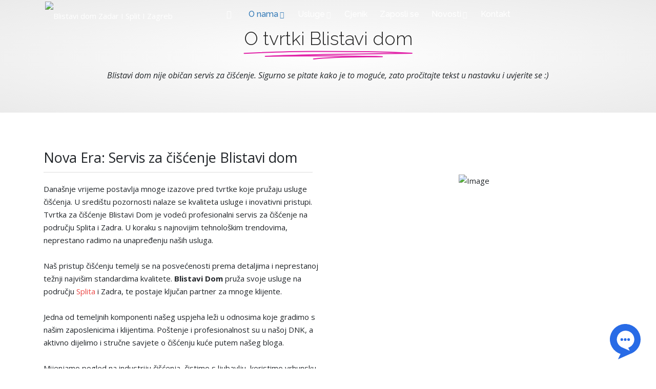

--- FILE ---
content_type: text/html; charset=utf-8
request_url: https://www.blistavidom.hr/o-nama/o-tvrtki-blistavi-dom
body_size: 60633
content:
<!DOCTYPE html>
<html xmlns="http://www.w3.org/1999/xhtml" xml:lang="hr-hr" lang="hr-hr" dir="ltr">
	<head>
  <!-- Google Tag Manager -->
<script>(function(w,d,s,l,i){w[l]=w[l]||[];w[l].push({'gtm.start':
new Date().getTime(),event:'gtm.js'});var f=d.getElementsByTagName(s)[0],
j=d.createElement(s),dl=l!='dataLayer'?'&l='+l:'';j.async=true;j.src=
'https://www.googletagmanager.com/gtm.js?id='+i+dl;f.parentNode.insertBefore(j,f);
})(window,document,'script','dataLayer','GTM-T4P2LLNC');</script>
<!-- End Google Tag Manager -->
		<meta http-equiv="X-UA-Compatible" content="IE=edge">
		<meta name="viewport" content="width=device-width, initial-scale=1">
		<base href="https://www.blistavidom.hr/o-nama/o-tvrtki-blistavi-dom" />
	<meta http-equiv="content-type" content="text/html; charset=utf-8" />
	<meta name="keywords" content="servis za čišćenje, agencija za čišćenje, čišćenje Zadar, firma za čišćenje, o nama, o tvrtki" />
	<meta name="rights" content="BLISTAVI DOM d.o.o." />
	<meta name="robots" content="max-snippet:-1, max-image-preview:large, max-video-preview:-1" />
	<meta name="description" content="Servis za čišćenje Blistavi dom posluje na području cijele Zadarske županije i obavlja sve vrste čišćenja." />
	<title>O tvrtki - Blistavi dom Zadar I Split I Zagreb</title>
	<link href="/images/favicon-16x16.png" rel="shortcut icon" type="image/vnd.microsoft.icon" />
	<link href="https://www.blistavidom.hr/component/search/?Itemid=172&amp;format=opensearch" rel="search" title="Traži Blistavi dom Zadar I Split I Zagreb" type="application/opensearchdescription+xml" />
	<link href="/components/com_sppagebuilder/assets/css/sppagebuilder.css?217b811579be5321f877111c3a09a761" rel="stylesheet" type="text/css" />
	<link href="/components/com_sppagebuilder/assets/css/animate.min.css?217b811579be5321f877111c3a09a761" rel="stylesheet" type="text/css" />
	<link href="/components/com_sppagebuilder/assets/css/magnific-popup.css" rel="stylesheet" type="text/css" />
	<link href="https://fonts.googleapis.com/css?family=Varela Round:100,100italic,200,200italic,300,300italic,400,400italic,500,500italic,600,600italic,700,700italic,800,800italic,900,900italic&display=swap" rel="stylesheet" type="text/css" />
	<link href="https://fonts.googleapis.com/css?family=Varela:100,100italic,200,200italic,300,300italic,400,400italic,500,500italic,600,600italic,700,700italic,800,800italic,900,900italic&display=swap" rel="stylesheet" type="text/css" />
	<link href="//fonts.googleapis.com/css?family=Varela+Round:100,100italic,200,200italic,300,300italic,400,400italic,500,500italic,600,600italic,700,700italic,800,800italic,900,900italic&display=swap" rel="stylesheet" type="text/css" />
	<link href="/media/com_sppagebuilder/css/page-211.css" rel="stylesheet" type="text/css" />
	<link href="/media/com_rstbox/css/engagebox.css?ccd1b48c19ad2b0b69b2d8ab00d98723" rel="stylesheet" type="text/css" />
	<link href="/media/com_convertforms/css/convertforms.css?ccd1b48c19ad2b0b69b2d8ab00d98723" rel="stylesheet" type="text/css" />
	<link href="/media/com_convertforms/css/vendor/flatpickr/flatpickr.min.css?ccd1b48c19ad2b0b69b2d8ab00d98723" rel="stylesheet" type="text/css" />
	<link href="/media/com_convertforms/css/vendor/flatpickr/dark.min.css?ccd1b48c19ad2b0b69b2d8ab00d98723" rel="stylesheet" type="text/css" />
	<link href="//fonts.googleapis.com/css?family=Open+Sans:300,300italic,regular,italic,600,600italic,700,700italic,800,800italic&amp;subset=latin" rel="stylesheet" type="text/css" />
	<link href="//fonts.googleapis.com/css?family=Raleway:100,200,300,regular,500,600,700,800,900,100italic,200italic,300italic,italic,500italic,600italic,700italic,800italic,900italic&amp;subset=latin,cyrillic" rel="stylesheet" type="text/css" />
	<link href="/templates/flex/css/bootstrap.min.css" rel="stylesheet" type="text/css" />
	<link href="/templates/flex/css/joomla-fontawesome.min.css" rel="stylesheet" type="text/css" />
	<link href="/templates/flex/css/font-awesome-v4-shims.min.css" rel="stylesheet" type="text/css" />
	<link href="/templates/flex/css/template.css" rel="stylesheet" type="text/css" />
	<link href="/templates/flex/css/presets/preset4.css" rel="stylesheet" type="text/css" class="preset" />
	<link href="/templates/flex/css/custom.css" rel="stylesheet" type="text/css" />
	<link href="/templates/flex/css/frontend-edit.css" rel="stylesheet" type="text/css" />
	<link href="/components/com_sppagebuilder/assets/css/animate.min.css" rel="stylesheet" type="text/css" />
	<link href="/components/com_sppagebuilder/assets/css/sppagebuilder.css" rel="stylesheet" type="text/css" />
	<style type="text/css">
@media(min-width: 1400px) {.sppb-row-container { max-width: 1320px; }}.eb-1 .eb-dialog{--eb-max-width:500px;--eb-height:auto;--eb-padding:0;--eb-border-radius:0;--eb-background-color:rgba(255, 255, 255, 1);--eb-text-color:rgba(51, 51, 51, 1);--eb-dialog-shadow:var(--eb-shadow-1);--eb-border-style:none;--eb-border-color:rgba(46, 198, 100, 1);--eb-border-width:15px;--eb-overlay-enabled:1;--eb-overlay-clickable:1;--eb-bg-image-enabled:0;--eb-background-image:none;}.eb-1 .eb-close{--eb-close-button-inside:block;--eb-close-button-outside:none;--eb-close-button-icon:block;--eb-close-button-image:none;--eb-close-button-font-size:28px;--eb-close-button-color:rgba(122, 120, 120, 1);--eb-close-button-hover-color:rgba(3, 3, 3, 1);}.eb-1 .eb-backdrop{--eb-overlay-background-color:rgba(26, 25, 25, 0.73);}.eb-1.eb-inst{justify-content:center;align-items:center;}.eb-1 {
                --animation_duration: 400ms;

            }
        .eb-inst .eb-content p:empty,
.eb-inst .eb-content p:first-of-type {
display: none;
}

@media (max-width: 468px) {
#rstbox_3 {
width: 100% !important;
background: transparent !important;
height: 100% !important;
margin-top: 140px
}
}

@media (max-width: 1368px) {
#rstbox_3 {
background: transparent !important;
}
}#cf_2 .cf-control-group[data-key="1"] {
                --button-border-radius: 5px;
--button-padding: 11px 15px;
--button-color: #ffffff;
--button-font-size: 14px;
--button-background-color: #e15c23;

            }
        .convertforms {
                --color-primary: #4285F4;
--color-success: #0F9D58;
--color-danger: #d73e31;
--color-warning: #F4B400;
--color-default: #444;
--color-grey: #ccc;

            }
        #cf_2 {
                --font: Arial;
--max-width: 600px;
--background-color: rgba(255, 255, 255, 1);
--border-radius: 0px;
--control-gap: 10px;
--label-color: #888888;
--label-size: 13px;
--label-weight: 400;
--input-color: #333333;
--input-placeholder-color: #33333370;
--input-text-align: left;
--input-background-color: #eeeeee;
--input-border-color: #ffffff;
--input-border-radius: 5px;
--input-size: 13px;
--input-padding: 11px 15px;
--background-image: url(https://www.blistavidom.hr/images/cjenik/vile_ciscenje.jpg);
--background-repeat: repeat;
--background-size: contain;
--background-position: center top;

            }
        .cf-field-hp {
	display: none;
	position: absolute;
	left: -9000px;
}#cf_2 .cf-content-wrap {
    height: 150px;
}
.eb-close {
  color: white !important;
}.eb-3 .eb-dialog{--eb-max-width:500px;--eb-height:auto;--eb-padding:0;--eb-border-radius:0;--eb-background-color:rgba(255, 255, 255, 1);--eb-text-color:rgba(51, 51, 51, 1);--eb-dialog-shadow:var(--eb-shadow-1);--eb-border-style:none;--eb-border-color:rgba(46, 198, 100, 1);--eb-border-width:15px;--eb-overlay-enabled:1;--eb-overlay-clickable:1;--eb-bg-image-enabled:0;--eb-background-image:none;}.eb-3 .eb-close{--eb-close-button-inside:block;--eb-close-button-outside:none;--eb-close-button-icon:block;--eb-close-button-image:none;--eb-close-button-font-size:28px;--eb-close-button-color:rgba(122, 120, 120, 1);--eb-close-button-hover-color:rgba(3, 3, 3, 1);}.eb-3 .eb-backdrop{--eb-overlay-background-color:rgba(26, 25, 25, 0.73);}.eb-3.eb-inst{justify-content:center;align-items:center;}.eb-3 {
                --animation_duration: 400ms;

            }
        @media (max-width: 468px) {
#rstbox_3 {
width: 100% !important;
background: transparent !important;
height: 100% !important;
margin-top: 140px
}
}

@media (max-width: 1368px) {
#rstbox_3 {
background: transparent !important;
}
}
		.flatpickr-input {
			cursor:default !important;
			background-color: var(--input-background-color) !important;
		}
		.flatpickr-current-month .flatpickr-monthDropdown-months{
			height: auto !important;
			display: inline-block !important;
			min-width: auto !important;
		}
		.flatpickr-current-month .flatpickr-monthDropdown-months:hover {
			background: none;
		}
		.numInputWrapper {
			margin-left: 10px;
		}
		.numInputWrapper:hover {
			background: none;
		}
		.flatpickr-calendar input {
			box-shadow: none !important;
		}
		.flatpickr-calendar .flatpickr-time input {
			height: auto !important;
			border: none !important;
			box-shadow: none !important;
			font-size: 16px !important;
			margin: 0 !important;
			padding: 0 !important;
			line-height: inherit !important;
			background: none !important;
			color: #484848 !important;
		}
		.flatpickr-calendar.inline {
			margin-top:5px;
		}
		.flatpickr-calendar.open {
			z-index: 99999999; // EngageBox v4 uses z-index: 99999999;
		}
		.flatpickr-mobile {
			-webkit-appearance: none; // Remove iOS ugly button
			-moz-appearance: none;
			min-height:40px;
		}
		.flatpickr-calendar .numInputWrapper .cur-year {
			height: auto !important;
		}
	#cf_5 .cf-control-group[data-key="19"] {
                --button-border-radius: 5px;
--button-padding: 11px 15px;
--button-color: #ffffff;
--button-font-size: 16px;
--button-background-color: #99c957;

            }
        #cf_5 {
                --font: Arial;
--background-color: rgba(255, 255, 255, 1);
--border-radius: 0px;
--control-gap: 10px;
--label-color: #888888;
--label-size: 16px;
--label-weight: 400;
--input-color: #888888;
--input-placeholder-color: #88888870;
--input-text-align: left;
--input-background-color: #ffffff;
--input-border-color: #cccccc;
--input-border-radius: 5px;
--input-size: 14px;
--input-padding: 13px 13px;

            }
        .cf-field-hp {
	display: none;
	position: absolute;
	left: -9000px;
}.eb-4 .eb-dialog{--eb-max-width:500px;--eb-height:auto;--eb-padding:0;--eb-border-radius:0;--eb-background-color:rgba(255, 255, 255, 1);--eb-text-color:rgba(51, 51, 51, 1);--eb-dialog-shadow:var(--eb-shadow-1);--eb-border-style:none;--eb-border-color:rgba(46, 198, 100, 1);--eb-border-width:15px;--eb-overlay-enabled:1;--eb-overlay-clickable:1;--eb-bg-image-enabled:0;--eb-background-image:none;}.eb-4 .eb-close{--eb-close-button-inside:block;--eb-close-button-outside:none;--eb-close-button-icon:block;--eb-close-button-image:none;--eb-close-button-font-size:28px;--eb-close-button-color:rgba(122, 120, 120, 1);--eb-close-button-hover-color:rgba(3, 3, 3, 1);}.eb-4 .eb-backdrop{--eb-overlay-background-color:rgba(26, 25, 25, 0.73);}.eb-4.eb-inst{justify-content:center;align-items:center;}.eb-4 {
                --animation_duration: 400ms;

            }
        @media (max-width: 468px) {
#rstbox_3 {
width: 100% !important;
background: transparent !important;
height: 100% !important;
margin-top: 140px
}
}

@media (max-width: 1368px) {
#rstbox_3 {
background: transparent !important;
}
}
		.flatpickr-input {
			cursor:default !important;
			background-color: var(--input-background-color) !important;
		}
		.flatpickr-current-month .flatpickr-monthDropdown-months{
			height: auto !important;
			display: inline-block !important;
			min-width: auto !important;
		}
		.flatpickr-current-month .flatpickr-monthDropdown-months:hover {
			background: none;
		}
		.numInputWrapper {
			margin-left: 10px;
		}
		.numInputWrapper:hover {
			background: none;
		}
		.flatpickr-calendar input {
			box-shadow: none !important;
		}
		.flatpickr-calendar .flatpickr-time input {
			height: auto !important;
			border: none !important;
			box-shadow: none !important;
			font-size: 16px !important;
			margin: 0 !important;
			padding: 0 !important;
			line-height: inherit !important;
			background: none !important;
			color: #484848 !important;
		}
		.flatpickr-calendar.inline {
			margin-top:5px;
		}
		.flatpickr-calendar.open {
			z-index: 99999999; // EngageBox v4 uses z-index: 99999999;
		}
		.flatpickr-mobile {
			-webkit-appearance: none; // Remove iOS ugly button
			-moz-appearance: none;
			min-height:40px;
		}
		.flatpickr-calendar .numInputWrapper .cur-year {
			height: auto !important;
		}
	#cf_3 .cf-control-group[data-key="19"] {
                --button-border-radius: 5px;
--button-padding: 11px 15px;
--button-color: #ffffff;
--button-font-size: 16px;
--button-background-color: #fa565a;

            }
        #cf_3 {
                --font: Arial;
--background-color: rgba(255, 255, 255, 1);
--border-radius: 0px;
--control-gap: 10px;
--label-color: #888888;
--label-size: 14px;
--label-weight: 400;
--input-color: #080808;
--input-placeholder-color: #08080870;
--input-text-align: left;
--input-background-color: #ffffff;
--input-border-color: #cccccc;
--input-border-radius: 5px;
--input-size: 16px;
--input-padding: 13px 13px;

            }
        .eb-5 .eb-dialog{--eb-max-width:500px;--eb-height:auto;--eb-padding:0;--eb-border-radius:0;--eb-background-color:rgba(255, 255, 255, 1);--eb-text-color:rgba(51, 51, 51, 1);--eb-dialog-shadow:var(--eb-shadow-1);--eb-border-style:none;--eb-border-color:rgba(46, 198, 100, 1);--eb-border-width:15px;--eb-overlay-enabled:1;--eb-overlay-clickable:1;--eb-bg-image-enabled:0;--eb-background-image:none;}.eb-5 .eb-close{--eb-close-button-inside:block;--eb-close-button-outside:none;--eb-close-button-icon:block;--eb-close-button-image:none;--eb-close-button-font-size:28px;--eb-close-button-color:rgba(122, 120, 120, 1);--eb-close-button-hover-color:rgba(3, 3, 3, 1);}.eb-5 .eb-backdrop{--eb-overlay-background-color:rgba(26, 25, 25, 0.73);}.eb-5.eb-inst{justify-content:center;align-items:center;}.eb-5 {
                --animation_duration: 400ms;

            }
        @media (max-width: 468px) {
#rstbox_3 {
width: 100% !important;
background: transparent !important;
height: 100% !important;
margin-top: 140px
}
}

@media (max-width: 1368px) {
#rstbox_3 {
background: transparent !important;
}
}
		.flatpickr-input {
			cursor:default !important;
			background-color: var(--input-background-color) !important;
		}
		.flatpickr-current-month .flatpickr-monthDropdown-months{
			height: auto !important;
			display: inline-block !important;
			min-width: auto !important;
		}
		.flatpickr-current-month .flatpickr-monthDropdown-months:hover {
			background: none;
		}
		.numInputWrapper {
			margin-left: 10px;
		}
		.numInputWrapper:hover {
			background: none;
		}
		.flatpickr-calendar input {
			box-shadow: none !important;
		}
		.flatpickr-calendar .flatpickr-time input {
			height: auto !important;
			border: none !important;
			box-shadow: none !important;
			font-size: 16px !important;
			margin: 0 !important;
			padding: 0 !important;
			line-height: inherit !important;
			background: none !important;
			color: #484848 !important;
		}
		.flatpickr-calendar.inline {
			margin-top:5px;
		}
		.flatpickr-calendar.open {
			z-index: 99999999; // EngageBox v4 uses z-index: 99999999;
		}
		.flatpickr-mobile {
			-webkit-appearance: none; // Remove iOS ugly button
			-moz-appearance: none;
			min-height:40px;
		}
		.flatpickr-calendar .numInputWrapper .cur-year {
			height: auto !important;
		}
	#cf_4 .cf-control-group[data-key="19"] {
                --button-border-radius: 5px;
--button-padding: 11px 15px;
--button-color: #ffffff;
--button-font-size: 16px;
--button-background-color: #37cbf5;

            }
        #cf_4 {
                --font: Arial;
--background-color: rgba(255, 255, 255, 1);
--border-radius: 0px;
--control-gap: 10px;
--label-color: #736d69;
--label-size: 14px;
--label-weight: 400;
--input-color: #030303;
--input-placeholder-color: #03030370;
--input-text-align: left;
--input-background-color: #ffffff;
--input-border-color: #cccccc;
--input-border-radius: 5px;
--input-size: 16px;
--input-padding: 13px 13px;

            }
        .eb-6 .eb-dialog{--eb-max-width:500px;--eb-height:auto;--eb-padding:0;--eb-border-radius:0;--eb-background-color:rgba(255, 255, 255, 1);--eb-text-color:rgba(51, 51, 51, 1);--eb-dialog-shadow:var(--eb-shadow-1);--eb-border-style:none;--eb-border-color:rgba(46, 198, 100, 1);--eb-border-width:15px;--eb-overlay-enabled:0;--eb-bg-image-enabled:0;--eb-background-image:none;}.eb-6 .eb-close{--eb-close-button-inside:block;--eb-close-button-outside:none;--eb-close-button-icon:block;--eb-close-button-image:none;--eb-close-button-font-size:24px;--eb-close-button-color:rgba(174, 174, 174, 1);--eb-close-button-hover-color:rgba(128, 128, 128, 1);}.eb-6.eb-inst{justify-content:center;align-items:center;}.eb-6 {
                --animation_duration: 400ms;

            }
        @media (max-width: 468px) {
#rstbox_3 {
width: 100% !important;
background: transparent !important;
height: 100% !important;
margin-top: 140px
}
}

@media (max-width: 1368px) {
#rstbox_3 {
background: transparent !important;
}
}#cf_6 .cf-control-group[data-key="10"] {
                --button-border-radius: 5px;
--button-padding: 11px 15px;
--button-color: #ffffff;
--button-font-size: 14px;
--button-background-color: #ff9a03;

            }
        #cf_6 {
                --font: Arial;
--max-width: 600px;
--background-color: rgba(255, 255, 255, 1);
--border-radius: 0px;
--control-gap: 10px;
--label-color: #888888;
--label-size: 13px;
--label-weight: 400;
--input-color: #333333;
--input-placeholder-color: #33333370;
--input-text-align: left;
--input-background-color: #eeeeee;
--input-border-color: #ffffff;
--input-border-radius: 5px;
--input-size: 13px;
--input-padding: 11px 15px;
--background-image: url(https://www.blistavidom.hr/images/cjenik/apartman_ciscenje.jpg);
--background-repeat: repeat;
--background-size: contain;
--background-position: center top;

            }
        .eb-9 .eb-dialog{--eb-max-width:500px;--eb-height:auto;--eb-padding:0;--eb-border-radius:0;--eb-background-color:rgba(255, 255, 255, 1);--eb-text-color:rgba(51, 51, 51, 1);--eb-dialog-shadow:var(--eb-shadow-1);--eb-border-style:none;--eb-border-color:rgba(46, 198, 100, 1);--eb-border-width:15px;--eb-overlay-enabled:1;--eb-overlay-clickable:1;--eb-bg-image-enabled:0;--eb-background-image:none;}.eb-9 .eb-close{--eb-close-button-inside:block;--eb-close-button-outside:none;--eb-close-button-icon:block;--eb-close-button-image:none;--eb-close-button-font-size:28px;--eb-close-button-color:rgba(122, 120, 120, 1);--eb-close-button-hover-color:rgba(3, 3, 3, 1);}.eb-9 .eb-backdrop{--eb-overlay-background-color:rgba(26, 25, 25, 0.73);}.eb-9.eb-inst{justify-content:center;align-items:center;}.eb-9 {
                --animation_duration: 400ms;

            }
        .eb-inst .eb-content p:empty,
.eb-inst .eb-content p:first-of-type {
display: none;
}

@media (max-width: 468px) {
#rstbox_3 {
width: 100% !important;
background: transparent !important;
height: 100% !important;
margin-top: 140px
}
}

@media (max-width: 1368px) {
#rstbox_3 {
background: transparent !important;
}
}
		.flatpickr-input {
			cursor:default !important;
			background-color: var(--input-background-color) !important;
		}
		.flatpickr-current-month .flatpickr-monthDropdown-months{
			height: auto !important;
			display: inline-block !important;
			min-width: auto !important;
		}
		.flatpickr-current-month .flatpickr-monthDropdown-months:hover {
			background: none;
		}
		.numInputWrapper {
			margin-left: 10px;
		}
		.numInputWrapper:hover {
			background: none;
		}
		.flatpickr-calendar input {
			box-shadow: none !important;
		}
		.flatpickr-calendar .flatpickr-time input {
			height: auto !important;
			border: none !important;
			box-shadow: none !important;
			font-size: 16px !important;
			margin: 0 !important;
			padding: 0 !important;
			line-height: inherit !important;
			background: none !important;
			color: #fff !important;
		}
		.flatpickr-calendar.inline {
			margin-top:5px;
		}
		.flatpickr-calendar.open {
			z-index: 99999999; // EngageBox v4 uses z-index: 99999999;
		}
		.flatpickr-mobile {
			-webkit-appearance: none; // Remove iOS ugly button
			-moz-appearance: none;
			min-height:40px;
		}
		.flatpickr-calendar .numInputWrapper .cur-year {
			height: auto !important;
		}
	#cf_7 .cf-control-group[data-key="1"] {
                --button-border-radius: 22px;
--button-padding: 12px 5px;
--button-color: #ffffff;
--button-font-size: 20px;
--button-background-color: #26a2e0;

            }
        #cf_7 {
                --font: Arial;
--background-color: rgba(177, 182, 184, 1);
--border: solid 1px #cfc3c3;
--border-radius: 5px;
--control-gap: 10px;
--label-color: #2b2929;
--label-size: 13px;
--label-weight: 400;
--input-color: #333333;
--input-placeholder-color: #33333370;
--input-text-align: left;
--input-background-color: #ffffff;
--input-border-color: #26a2e0;
--input-border-radius: 5px;
--input-size: 13px;
--input-padding: 11px 15px;

            }
        .cf-field-hp {
	display: none;
	position: absolute;
	left: -9000px;
}#cf_2 .cf-content-wrap {
    height: 150px;
}
.eb-close {
  color: white !important;
}
.cf-displaynot {
 display: none;
}.eb-10 .eb-dialog{--eb-max-width:500px;--eb-height:auto;--eb-padding:0;--eb-border-radius:0;--eb-background-color:rgba(255, 255, 255, 1);--eb-text-color:rgba(51, 51, 51, 1);--eb-dialog-shadow:var(--eb-shadow-1);--eb-border-style:none;--eb-border-color:rgba(46, 198, 100, 1);--eb-border-width:15px;--eb-overlay-enabled:1;--eb-overlay-clickable:1;--eb-bg-image-enabled:0;--eb-background-image:none;}.eb-10 .eb-close{--eb-close-button-inside:block;--eb-close-button-outside:none;--eb-close-button-icon:block;--eb-close-button-image:none;--eb-close-button-font-size:28px;--eb-close-button-color:rgba(122, 120, 120, 1);--eb-close-button-hover-color:rgba(3, 3, 3, 1);}.eb-10 .eb-backdrop{--eb-overlay-background-color:rgba(26, 25, 25, 0.73);}.eb-10.eb-inst{justify-content:center;align-items:center;}.eb-10 {
                --animation_duration: 400ms;

            }
        .eb-inst .eb-content p:empty,
.eb-inst .eb-content p:first-of-type {
display: none;
}

@media (max-width: 468px) {
#rstbox_3 {
width: 100% !important;
background: transparent !important;
height: 100% !important;
margin-top: 140px
}
}

@media (max-width: 1368px) {
#rstbox_3 {
background: transparent !important;
}
}
		.flatpickr-input {
			cursor:default !important;
			background-color: var(--input-background-color) !important;
		}
		.flatpickr-current-month .flatpickr-monthDropdown-months{
			height: auto !important;
			display: inline-block !important;
			min-width: auto !important;
		}
		.flatpickr-current-month .flatpickr-monthDropdown-months:hover {
			background: none;
		}
		.numInputWrapper {
			margin-left: 10px;
		}
		.numInputWrapper:hover {
			background: none;
		}
		.flatpickr-calendar input {
			box-shadow: none !important;
		}
		.flatpickr-calendar .flatpickr-time input {
			height: auto !important;
			border: none !important;
			box-shadow: none !important;
			font-size: 16px !important;
			margin: 0 !important;
			padding: 0 !important;
			line-height: inherit !important;
			background: none !important;
			color: #fff !important;
		}
		.flatpickr-calendar.inline {
			margin-top:5px;
		}
		.flatpickr-calendar.open {
			z-index: 99999999; // EngageBox v4 uses z-index: 99999999;
		}
		.flatpickr-mobile {
			-webkit-appearance: none; // Remove iOS ugly button
			-moz-appearance: none;
			min-height:40px;
		}
		.flatpickr-calendar .numInputWrapper .cur-year {
			height: auto !important;
		}
	#cf_8 .cf-control-group[data-key="1"] {
                --button-border-radius: 22px;
--button-padding: 12px 5px;
--button-color: #ffffff;
--button-font-size: 20px;
--button-background-color: #26a2e0;

            }
        #cf_8 {
                --font: Arial;
--background-color: rgba(177, 182, 184, 1);
--border: solid 1px #cfc3c3;
--border-radius: 5px;
--control-gap: 10px;
--label-color: #2b2929;
--label-size: 13px;
--label-weight: 400;
--input-color: #333333;
--input-placeholder-color: #33333370;
--input-text-align: left;
--input-background-color: #ffffff;
--input-border-color: #26a2e0;
--input-border-radius: 5px;
--input-size: 13px;
--input-padding: 11px 15px;

            }
        .eb-12 .eb-dialog{--eb-max-width:680px;--eb-height:auto;--eb-padding:60px 40px;--eb-background-color:rgba(0, 0, 0, 1);--eb-text-color:rgba(255, 255, 255, 1);--eb-dialog-shadow:var(--eb-shadow-elevation);text-align:center;--eb-border-style:none;--eb-border-color:rgba(0, 0, 0, 0.4);--eb-border-width:1px;--eb-overlay-enabled:0;--eb-bg-image-enabled:0;--eb-background-image:none;}.eb-12.eb-inst{--eb-margin:24px;justify-content:center;align-items:center;}.eb-12 .eb-close{--eb-close-button-inside:block;--eb-close-button-outside:none;--eb-close-button-icon:block;--eb-close-button-image:none;--eb-close-button-font-size:30px;--eb-close-button-color:rgba(229, 229, 229, 1);--eb-close-button-hover-color:rgba(255, 255, 255, 1);}.eb-12 .eb-dialog .eb-container{justify-content:center;min-height:100%;display:flex;flex-direction:column;}@media screen and (max-width: 1024px){.eb-12 .eb-dialog{--eb-height:auto;--eb-bg-image-enabled:inherit;--eb-background-image:none;}}@media screen and (max-width: 575px){.eb-12 .eb-dialog{--eb-height:auto;--eb-bg-image-enabled:inherit;--eb-background-image:none;}}.eb-12 {
                --animation_duration: 300ms;

            }
        .eb-12 .eb-title {
      font-size: 24px;
      line-height: 28px;
      margin: 0;
}

.eb-12 .eb-desc {
      margin: 8px 0 0 0;
      letter-spacing: 0.3em;
}

.eb-12 .eb-btn {
      padding: 8px 16px;
      color: #000;
      letter-spacing: 0.1em;
      font-weight: bold;
      margin-top: 16px;
      background: #FF8C9A;
      border-radius: 2px;
      line-height: 19px;
}

@media only screen and (max-width: 991px) {
      .eb-12 .eb-dialog {
            padding: 24px !important;
            max-width: 400px !important;
      }
}body.site {background-color:#ffffff;}.blog .tags {
    display:none;
}
.ajax-posts .tags {
    display:none;
}
.article-list .tags .list-inline-item {
  display:none;
}
ul.social-icons {
    font-size: 20px;
    color: #ffffff !important;
    padding-right: 10px;
}
.sp-copyright {
   font-size:90%;
}

.sp-copyright @media screen and (max-width: 900px) {
 text-align: center;
}

body{font-family:Open Sans, sans-serif; font-size:15px; font-weight:normal; }h1{font-family:Raleway, sans-serif; font-size:40px; font-weight:100; }h2{font-family:Raleway, sans-serif; font-size:33px; font-weight:300; }h3{font-family:Raleway, sans-serif; font-size:27px; font-weight:normal; }h4{font-family:Raleway, sans-serif; font-size:23px; font-weight:normal; }h5{font-family:Raleway, sans-serif; font-size:20px; font-weight:500; }h6{font-family:Raleway, sans-serif; font-size:17px; font-weight:600; }.sp-megamenu-parent{font-family:Raleway, sans-serif; font-size:16px; font-weight:500; }@media (min-width: 1400px) {
.container {
max-width: 1140px;
}
}#sp-header{ color:#fafafa; }#sp-header a{color:#ffffff;}#sp-social-icons{ background-color:#093041;color:#ffffff;padding:10px; }#sp-section-7{ background-color:#093041;color:#cccccc; }#sp-section-7 a{color:#cccccc;}#sp-section-7 a:hover{color:#fffcc7;}#sp-section-8{ background-color:#093041; }#sp-footer{ background-color:#093041;color:#f0f0f0; }#sp-footer a{color:#d6d6d6;}#sp-footer a:hover{color:#f0f0f0;}.offcanvas-menu{}.offcanvas-menu ul li a{color: }.offcanvas-menu .offcanvas-inner .search input.inputbox{border-color: }#sp-header .top-search-wrapper .icon-top-wrapper,#sp-header .top-search-wrapper .icon-top-wrapper >i:before,.sp-megamenu-wrapper > .sp-megamenu-parent >li >a,.sp-megamenu-wrapper #offcanvas-toggler,#sp-header .modal-login-wrapper span,#sp-header .ap-my-account i.pe-7s-user,#sp-header .ap-my-account .info-text,#sp-header .mod-languages,#sp-header .logo,#cart-menu,#cd-menu-trigger,.cd-cart,.cd-cart > i{height:56px;line-height:56px;}.total_products{top:calc(56px / 2 - 22px);}#sp-header,.transparent-wrapper{height:56px;}.transparent,.sticky-top{}#sp-header #sp-menu .sp-megamenu-parent >li >a,#sp-header #sp-menu .sp-megamenu-parent li .sp-dropdown >li >a,#sp-header .top-search-wrapper .icon-top-wrapper i,#sp-header #cd-menu-trigger i,#sp-header .cd-cart i,#sp-header .top-search-wrapper{color:#ffffff}#sp-header #sp-menu .sp-dropdown .sp-dropdown-inner{background:rgba(51,141,207,0.81)}#sp-header #sp-menu .sp-dropdown .sp-dropdown-inner li.sp-menu-item >a,#sp-header #sp-menu .sp-dropdown .sp-dropdown-inner li.sp-menu-item.separator >a,#sp-header #sp-menu .sp-dropdown .sp-dropdown-inner li.sp-menu-item.separator >a:hover,#sp-header .sp-module-content ul li a,#sp-header .vm-menu .vm-title{}#sp-header #sp-menu .sp-megamenu-parent >li.active a,#sp-header #sp-menu .sp-megamenu-parent >li.current-item >a,#sp-header #sp-menu .sp-megamenu-parent >li.current-item.active>a,#sp-header #sp-menu .sp-megamenu-parent >li.sp-has-child.active >a,#offcanvas-toggler >i,#offcanvas-toggler >i:hover{color:#337ab7}#sp-header #sp-menu .sp-megamenu-parent .sp-dropdown li.sp-menu-item.current-item>a,#sp-header #sp-menu .sp-megamenu-parent .sp-dropdown li.sp-menu-item.current-item.active>a,#sp-header #sp-menu .sp-megamenu-parent .sp-dropdown li.sp-menu-item.current-item.active:hover>a,#sp-header #sp-menu .sp-megamenu-parent .sp-dropdown li.sp-menu-item a:hover{color: #fff;background-color:#337ab7;}#sp-header.onepage .sp-megamenu-parent li.active a,#sp-header.onepage .sp-megamenu-parent li.active:first-child >a.page-scroll{color:#337ab7;border-bottom-color:#337ab7;}.sticky .logo,.sticky #cart-menu,.sticky #cd-menu-trigger,.sticky .cd-cart,.sticky .cd-cart >i,.sticky .menu-is-open >i,#sp-header.sticky .modal-login-wrapper span,#sp-header.sticky .ap-my-account i.pe-7s-user,#sp-header.sticky .ap-my-account .info-text,#sp-header.sticky .mod-languages,#sp-header.sticky .top-search-wrapper .icon-top-wrapper,#sp-header.sticky .top-search-wrapper .icon-top-wrapper >i:before,.sticky .sp-megamenu-wrapper > .sp-megamenu-parent >li >a,.sticky .sp-megamenu-wrapper #offcanvas-toggler,.sticky #sp-logo a.logo{ height:58px;line-height:58px; } .sticky .total_products{top: calc(58px / 2 - 22px);} .sticky .sticky__wrapper{background:rgba(51,141,207,0.81); height:58px; -webkit-animation-name:fade-in-down;animation-name:fade-in-down;}.sticky .sticky__wrapper .sp-sticky-logo {height:58px;}.sticky.onepage .sticky__wrapper,.sticky.white .sticky__wrapper,.sticky.transparent .sticky__wrapper{background:rgba(51,141,207,0.81);} #sp-header.sticky #sp-menu .sp-megamenu-wrapper .sp-megamenu-parent >li >a,#sp-header.sticky .top-search-wrapper,#sp-header.sticky .top-search-wrapper .icon-top-wrapper i,#sp-header.sticky #cd-menu-trigger i,#sp-header.sticky .cd-cart i{color:#e6e1e1;}#sp-header.sticky #sp-menu .sp-megamenu-wrapper .sp-megamenu-parent >li.active>a,#sp-header.sticky #sp-menu .sp-megamenu-wrapper .sp-megamenu-parent >li.current-item>a,#sp-header.sticky #sp-menu .sp-megamenu-wrapper .sp-megamenu-parent >li.sp-has-child.active>a,.sticky #offcanvas-toggler >i,.sticky #offcanvas-toggler >i:hover{color:#ffffff;} 
	</style>
	<script type="application/json" class="joomla-script-options new">{"csrf.token":"97d01e9cb25b59f00b557f6f6b8787d7","system.paths":{"root":"","base":""},"system.keepalive":{"interval":840000,"uri":"\/component\/ajax\/?format=json"},"com_convertforms":{"baseURL":"\/component\/convertforms","debug":false,"forward_context":{"request":{"view":"page","task":null,"option":"com_sppagebuilder","layout":null,"id":211}}},"joomla.jtext":{"COM_CONVERTFORMS_INVALID_RESPONSE":"Invalid Response","COM_CONVERTFORMS_INVALID_TASK":"Invalid Task","COM_CONVERTFORMS_ERROR_INPUTMASK_INCOMPLETE":"Mask is incomplete"}}</script>
	<script src="/components/com_sppagebuilder/assets/js/common.js" type="text/javascript"></script>
	<script src="/media/system/js/core.js?ccd1b48c19ad2b0b69b2d8ab00d98723" type="text/javascript"></script>
	<script src="/templates/flex/js/jui/jquery.min.js?ccd1b48c19ad2b0b69b2d8ab00d98723" type="text/javascript"></script>
	<script src="/media/jui/js/jquery-noconflict.js?ccd1b48c19ad2b0b69b2d8ab00d98723" type="text/javascript"></script>
	<script src="/media/jui/js/jquery-migrate.min.js?ccd1b48c19ad2b0b69b2d8ab00d98723" type="text/javascript"></script>
	<script src="/components/com_sppagebuilder/assets/js/jquery.parallax.js?217b811579be5321f877111c3a09a761" type="text/javascript"></script>
	<script src="/components/com_sppagebuilder/assets/js/sppagebuilder.js?217b811579be5321f877111c3a09a761" defer="defer" type="text/javascript"></script>
	<script src="/components/com_sppagebuilder/assets/js/addons/text_block.js" type="text/javascript"></script>
	<script src="/components/com_sppagebuilder/assets/js/jquery.magnific-popup.min.js" type="text/javascript"></script>
	<script src="/media/com_rstbox/js/vendor/velocity.js?ccd1b48c19ad2b0b69b2d8ab00d98723" type="text/javascript"></script>
	<script src="/media/com_rstbox/js/vendor/velocity.ui.js?ccd1b48c19ad2b0b69b2d8ab00d98723" type="text/javascript"></script>
	<script src="/media/com_rstbox/js/animations.js?ccd1b48c19ad2b0b69b2d8ab00d98723" type="text/javascript"></script>
	<script src="/media/com_rstbox/js/engagebox.js?ccd1b48c19ad2b0b69b2d8ab00d98723" type="text/javascript"></script>
	<script src="/media/com_rstbox/js/gatracker.js?ccd1b48c19ad2b0b69b2d8ab00d98723" type="text/javascript"></script>
	<!--[if lt IE 9]><script src="/media/system/js/polyfill.event.js?ccd1b48c19ad2b0b69b2d8ab00d98723" type="text/javascript"></script><![endif]-->
	<script src="/media/system/js/keepalive.js?ccd1b48c19ad2b0b69b2d8ab00d98723" type="text/javascript"></script>
	<script src="/media/com_convertforms/js/site.js?ccd1b48c19ad2b0b69b2d8ab00d98723" type="text/javascript"></script>
	<script src="/media/com_convertforms/js/vendor/inputmask.min.js?ccd1b48c19ad2b0b69b2d8ab00d98723" type="text/javascript"></script>
	<script src="/media/com_convertforms/js/inputmask.js?ccd1b48c19ad2b0b69b2d8ab00d98723" type="text/javascript"></script>
	<script src="/media/com_convertforms/js/vendor/flatpickr.min.js?ccd1b48c19ad2b0b69b2d8ab00d98723" type="text/javascript"></script>
	<script src="/media/com_convertforms/js/vendor/flatpickr/hr.min.js?ccd1b48c19ad2b0b69b2d8ab00d98723" type="text/javascript"></script>
	<script src="/media/com_convertforms/js/checkbox.js?ccd1b48c19ad2b0b69b2d8ab00d98723" type="text/javascript"></script>
	<script src="/plugins/system/helix3/assets/js/bootstrap.legacy.js" type="text/javascript"></script>
	<script src="/templates/flex/js/bootstrap.min.js" type="text/javascript"></script>
	<script src="/templates/flex/js/jquery.easing.min.js" type="text/javascript"></script>
	<script src="/templates/flex/js/main.js" type="text/javascript"></script>
	<script src="/templates/flex/js/frontend-edit.js" type="text/javascript"></script>
	<script type="text/javascript">

		ConvertForms.Helper.onReady(function() {
			flatpickr.l10ns.default.firstDayOfWeek = 1;
			flatpickr("input#form5_start", {"mode":"single","dateFormat":"d.m.Y ","defaultDate":"19.01.2026 ","minDate":"01.01.1970 ","maxDate":"14.04.2026 ","enableTime":false,"time_24hr":true,"minuteIncrement":5,"inline":false,"disableMobile":false,"allowInput":true,"locale":"hr"});

			// Fix the appearance of native date picker to match the design of the rest of the inputs.
			var mobile_inputs = document.querySelectorAll(".flatpickr-mobile");
			if (mobile_inputs) {
				mobile_inputs.forEach(function(input) {
					input.setAttribute("style", input.previousSibling.getAttribute("style"));
				});
			}
		});
	
		ConvertForms.Helper.onReady(function() {
			flatpickr.l10ns.default.firstDayOfWeek = 1;
			flatpickr("input#form3_start", {"mode":"single","dateFormat":"d.m.Y ","defaultDate":"19.01.2026 ","minDate":"01.01.1970 ","maxDate":"14.04.2026 ","enableTime":false,"time_24hr":true,"minuteIncrement":5,"inline":false,"disableMobile":true,"allowInput":true,"locale":"hr"});

			// Fix the appearance of native date picker to match the design of the rest of the inputs.
			var mobile_inputs = document.querySelectorAll(".flatpickr-mobile");
			if (mobile_inputs) {
				mobile_inputs.forEach(function(input) {
					input.setAttribute("style", input.previousSibling.getAttribute("style"));
				});
			}
		});
	
		ConvertForms.Helper.onReady(function() {
			flatpickr.l10ns.default.firstDayOfWeek = 1;
			flatpickr("input#form4_start", {"mode":"single","dateFormat":"d.m.Y ","defaultDate":"19.01.2026 ","minDate":"01.01.1970 ","maxDate":"14.04.2026 ","enableTime":false,"time_24hr":false,"minuteIncrement":5,"inline":false,"disableMobile":true,"allowInput":true,"locale":"hr"});

			// Fix the appearance of native date picker to match the design of the rest of the inputs.
			var mobile_inputs = document.querySelectorAll(".flatpickr-mobile");
			if (mobile_inputs) {
				mobile_inputs.forEach(function(input) {
					input.setAttribute("style", input.previousSibling.getAttribute("style"));
				});
			}
		});
	
		ConvertForms.Helper.onReady(function() {
			flatpickr.l10ns.default.firstDayOfWeek = 1;
			flatpickr("input#form7_datum", {"mode":"single","dateFormat":"d.m.Y ","defaultDate":"16.01.2026 ","minDate":"17.01.2026 ","maxDate":"11.02.2026 ","enableTime":false,"time_24hr":false,"minuteIncrement":5,"inline":false,"disableMobile":true,"allowInput":true,"locale":"hr"});

			// Fix the appearance of native date picker to match the design of the rest of the inputs.
			var mobile_inputs = document.querySelectorAll(".flatpickr-mobile");
			if (mobile_inputs) {
				mobile_inputs.forEach(function(input) {
					input.setAttribute("style", input.previousSibling.getAttribute("style"));
				});
			}
		});
	
ConvertForms.Helper.onReady(function() {
	// Set the Input CSS Class of the Date/Time field
	let input_css_class = 'cf-disable-weekend';

	// Do not edit below
    document.querySelectorAll('.' + input_css_class).forEach(element => {
        element._flatpickr.set('disable', [function(date) {
            return date.getDay() == 6 || date.getDay() == 0;
        }]);
    });
});

		ConvertForms.Helper.onReady(function() {
			flatpickr.l10ns.default.firstDayOfWeek = 1;
			flatpickr("input#form8_datum", {"mode":"single","dateFormat":"d.m.Y ","defaultDate":"16.01.2026 ","minDate":"17.01.2026 ","maxDate":"11.02.2026 ","enableTime":false,"time_24hr":false,"minuteIncrement":5,"inline":false,"disableMobile":true,"allowInput":true,"locale":"hr"});

			// Fix the appearance of native date picker to match the design of the rest of the inputs.
			var mobile_inputs = document.querySelectorAll(".flatpickr-mobile");
			if (mobile_inputs) {
				mobile_inputs.forEach(function(input) {
					input.setAttribute("style", input.previousSibling.getAttribute("style"));
				});
			}
		});
	
ConvertForms.Helper.onReady(function() {
	// Set the Input CSS Class of the Date/Time field
	let input_css_class = 'cf-disable-weekend';

	// Do not edit below
    document.querySelectorAll('.' + input_css_class).forEach(element => {
        element._flatpickr.set('disable', [function(date) {
            return date.getDay() == 6 || date.getDay() == 0;
        }]);
    });
});
var sp_preloader = "0";var sp_offanimation = "slidetop";var stickyHeaderVar = "1";var stickyHeaderAppearPoint = 100;function do_nothing() { return; }
	</script>
	<meta property="article:author" content="Blistavi dom"/>
	<meta property="article:published_time" content="2021-01-21 14:06:08"/>
	<meta property="article:modified_time" content="2023-12-13 02:41:54"/>
	<meta property="og:locale" content="hr-HR" />
	<meta property="og:title" content="Servis za čišćenje Blistavi dom" />
	<meta property="og:type" content="website" />
	<meta property="og:url" content="https://www.blistavidom.hr/o-nama/o-tvrtki-blistavi-dom" />
	<meta property="fb:app_id" content="20admin" />
	<meta property="og:site_name" content="Blistavi dom Zadar I Split I Zagreb" />
	<meta property="og:image" content="https://www.blistavidom.hr/images/usluge/Tvrtka_mala.jpg" />
	<meta property="og:image:width" content="1200" />
	<meta property="og:image:height" content="630" />
	<meta property="og:description" content="Servis za čišćenje Blistavi dom posluje na području  Zadarske i Splitsko-dalmatinske županije i obavlja sve vrste čišćenja." />
	<meta name="twitter:card" content="summary" />
	<meta name="twitter:site" content="Blistavi dom Zadar I Split I Zagreb" />
	<meta name="twitter:description" content="Servis za čišćenje Blistavi dom posluje na području  Zadarske i Splitsko-dalmatinske županije i obavlja sve vrste čišćenja." />
	<meta name="twitter:image:src" content="https://www.blistavidom.hr/images/usluge/Tvrtka_mala.jpg" />
	<!-- Start: Google Structured Data -->
            
<script type="application/ld+json" data-type="gsd">
{
    "@context": "https://schema.org",
    "@type": "BreadcrumbList",
    "itemListElement": [
        {
            "@type": "ListItem",
            "position": 1,
            "name": "Home",
            "item": "https://www.blistavidom.hr/"
        },
        {
            "@type": "ListItem",
            "position": 2,
            "name": "O tvrtki",
            "item": "https://www.blistavidom.hr/o-nama/o-tvrtki-blistavi-dom"
        }
    ]
}
</script>

<script type="application/ld+json" data-type="gsd">
{
    "@context": "https://schema.org",
    "@type": "Service",
    "name": "O tvrtki",
    "serviceType": "O tvrtki",
    "image": "https://www.blistavidom.hr/images/pagebuilder/icons/feature-box.png",
    "url": "https://www.blistavidom.hr/o-nama/o-tvrtki-blistavi-dom",
    "provider": {
        "@type": "Organization",
        "name": "Blistavi dom Zadar i Split, servis za čišćenje",
        "image": "https://www.blistavidom.hr/images/blistavi_dom_logo.png",
        "telephone": "+385976505988",
        "address": {
            "@type": "PostalAddress",
            "addressCountry": "HR",
            "addressLocality": "Zadar"
        }
    },
    "offers": {
        "@type": "Offer",
        "priceCurrency": "EUR",
        "price": "60.00"
    }
}
</script>

<script type="application/ld+json" data-type="gsd">
{
    "@context": "https://schema.org",
    "@type": "Service",
    "name": "O tvrtki",
    "serviceType": "O tvrtki",
    "image": "https://www.blistavidom.hr/images/pagebuilder/icons/feature-box.png",
    "url": "https://www.blistavidom.hr/o-nama/o-tvrtki-blistavi-dom",
    "provider": {
        "@type": "Organization",
        "name": "Blistavi dom Zadar i Split, servis za čišćenje",
        "image": "https://www.blistavidom.hr/images/blistavi_dom_logo.png",
        "telephone": "+385 97 650 5988",
        "address": {
            "@type": "PostalAddress",
            "addressCountry": "HR",
            "addressLocality": "Zadar, Zagreb, Split"
        }
    },
    "offers": {
        "@type": "Offer",
        "priceCurrency": "EUR",
        "price": "60.00"
    }
}
</script>

<script type="application/ld+json" data-type="gsd">
{
    "@context": "https://schema.org",
    "@type": "Service",
    "name": "O tvrtki",
    "serviceType": "O tvrtki",
    "image": "https://www.blistavidom.hr/",
    "url": "https://www.blistavidom.hr/o-nama/o-tvrtki-blistavi-dom",
    "provider": {
        "@type": "Organization",
        "name": "Blistavi dom Zadar i Split, servis za čišćenje",
        "image": "https://www.blistavidom.hr/images/blistavi_dom_logo.png",
        "telephone": "+385976505988",
        "address": {
            "@type": "PostalAddress",
            "addressCountry": "HR",
            "addressLocality": "Zadar"
        }
    },
    "offers": {
        "@type": "Offer",
        "priceCurrency": "EUR",
        "price": "60.00"
    }
}
</script>

<script type="application/ld+json" data-type="gsd">
{
    "@context": "https://schema.org",
    "@type": "Service",
    "name": "O tvrtki",
    "serviceType": "O tvrtki",
    "image": "https://www.blistavidom.hr/",
    "url": "https://www.blistavidom.hr/o-nama/o-tvrtki-blistavi-dom",
    "provider": {
        "@type": "Organization",
        "name": "Blistavi dom Zadar i Split, servis za čišćenje",
        "image": "https://www.blistavidom.hr/images/blistavi_dom_logo.png",
        "telephone": "+385976505988",
        "address": {
            "@type": "PostalAddress",
            "addressCountry": "HR"
        }
    },
    "offers": {
        "@type": "Offer",
        "priceCurrency": "EUR",
        "price": "60.00"
    }
}
</script>

<script type="application/ld+json" data-type="gsd">
{
    "@context": "https://schema.org",
    "@type": "Service",
    "name": "O tvrtki",
    "serviceType": "O tvrtki",
    "image": "https://www.blistavidom.hr/",
    "url": "https://www.blistavidom.hr/o-nama/o-tvrtki-blistavi-dom",
    "provider": {
        "@type": "Organization",
        "name": "Blistavi dom Zadar i Split, servis za čišćenje",
        "image": "https://www.blistavidom.hr/images/blistavi_dom_logo.png",
        "telephone": "+385976505988",
        "address": {
            "@type": "PostalAddress",
            "addressCountry": "HRV"
        }
    },
    "offers": {
        "@type": "Offer",
        "priceCurrency": "EUR",
        "price": "60.00"
    }
}
</script>

<script type="application/ld+json" data-type="gsd">
{
    "@context": "https://schema.org",
    "@type": "Service",
    "name": "O tvrtki",
    "serviceType": "O tvrtki",
    "image": "https://www.blistavidom.hr/",
    "url": "https://www.blistavidom.hr/o-nama/o-tvrtki-blistavi-dom",
    "provider": {
        "@type": "Organization",
        "name": "Blistavi dom Zadar i Split, servis za čišćenje",
        "image": "https://www.blistavidom.hr/images/blistavi_dom_logo.png",
        "telephone": "+385976505988",
        "address": {
            "@type": "PostalAddress",
            "addressCountry": "HR"
        }
    },
    "offers": {
        "@type": "Offer",
        "priceCurrency": "EUR",
        "price": "60.00"
    }
}
</script>

<script type="application/ld+json" data-type="gsd">
{
    "@context": "https://schema.org",
    "@type": "Service",
    "name": "O tvrtki",
    "serviceType": "O tvrtki",
    "image": "https://www.blistavidom.hr/",
    "url": "https://www.blistavidom.hr/o-nama/o-tvrtki-blistavi-dom",
    "provider": {
        "@type": "Organization",
        "name": "Blistavi dom Zadar i Split, servis za čišćenje",
        "image": "https://www.blistavidom.hr/images/blistavi_dom_logo.png",
        "telephone": "+385976505988",
        "address": {
            "@type": "PostalAddress",
            "addressCountry": "HR",
            "addressLocality": "Zadar"
        }
    },
    "offers": {
        "@type": "Offer",
        "priceCurrency": "EUR",
        "price": "60.00"
    }
}
</script>

<script type="application/ld+json" data-type="gsd">
{
    "@context": "https://schema.org",
    "@type": "Service",
    "name": "O tvrtki",
    "serviceType": "O tvrtki",
    "image": "https://www.blistavidom.hr/",
    "url": "https://www.blistavidom.hr/o-nama/o-tvrtki-blistavi-dom",
    "provider": {
        "@type": "Organization",
        "name": "Blistavi dom Zadar i Split, servis za čišćenje",
        "image": "https://www.blistavidom.hr/images/blistavi_dom_logo.png",
        "telephone": "+385976505988",
        "address": {
            "@type": "PostalAddress",
            "addressCountry": "HR",
            "addressLocality": "Zadar"
        }
    },
    "offers": {
        "@type": "Offer",
        "priceCurrency": "EUR",
        "price": "60.00"
    }
}
</script>

<script type="application/ld+json" data-type="gsd">
{
    "@context": "https://schema.org",
    "@type": "Service",
    "name": "O tvrtki",
    "serviceType": "O tvrtki",
    "image": "https://www.blistavidom.hr/",
    "url": "https://www.blistavidom.hr/o-nama/o-tvrtki-blistavi-dom",
    "provider": {
        "@type": "Organization",
        "name": "Blistavi dom Zadar i Split, servis za čišćenje",
        "image": "https://www.blistavidom.hr/images/blistavi_dom_logo.png",
        "telephone": "+385976505988",
        "address": {
            "@type": "PostalAddress",
            "addressCountry": "HR"
        }
    },
    "offers": {
        "@type": "Offer",
        "priceCurrency": "EUR",
        "price": "60.00"
    }
}
</script>

<script type="application/ld+json" data-type="gsd">
{
    "@context": "https://schema.org",
    "@type": "Service",
    "name": "O tvrtki",
    "serviceType": "O tvrtki",
    "image": "https://www.blistavidom.hr/",
    "url": "https://www.blistavidom.hr/o-nama/o-tvrtki-blistavi-dom",
    "provider": {
        "@type": "Organization",
        "name": "Blistavi dom Zadar i Split, servis za čišćenje",
        "image": "https://www.blistavidom.hr/images/blistavi_dom_logo.png",
        "telephone": "+385976505988",
        "address": {
            "@type": "PostalAddress",
            "addressCountry": "HR",
            "addressLocality": "Zadar"
        }
    },
    "offers": {
        "@type": "Offer",
        "priceCurrency": "EUR",
        "price": "60.00"
    }
}
</script>

<script type="application/ld+json" data-type="gsd">
{
    "@context": "https://schema.org",
    "@type": "Service",
    "name": "O tvrtki",
    "serviceType": "O tvrtki",
    "image": "https://www.blistavidom.hr/",
    "url": "https://www.blistavidom.hr/o-nama/o-tvrtki-blistavi-dom",
    "provider": {
        "@type": "Organization",
        "name": "Blistavi dom Zadar i Split, servis za čišćenje",
        "image": "https://www.blistavidom.hr/images/blistavi_dom_logo.png",
        "telephone": "+385976505988",
        "address": {
            "@type": "PostalAddress",
            "addressCountry": "HR",
            "addressLocality": "Zadar"
        }
    },
    "offers": {
        "@type": "Offer",
        "priceCurrency": "EUR",
        "price": "60.00"
    }
}
</script>

<script type="application/ld+json" data-type="gsd">
{
    "@context": "https://schema.org",
    "@type": "Service",
    "name": "O tvrtki",
    "serviceType": "O tvrtki",
    "image": "https://www.blistavidom.hr/",
    "url": "https://www.blistavidom.hr/o-nama/o-tvrtki-blistavi-dom",
    "provider": {
        "@type": "Organization",
        "name": "Blistavi dom Zadar i Split, servis za čišćenje",
        "image": "https://www.blistavidom.hr/images/blistavi_dom_logo.png",
        "telephone": "+385976505988",
        "address": {
            "@type": "PostalAddress",
            "addressCountry": "HR",
            "addressLocality": "Zadar"
        }
    },
    "offers": {
        "@type": "Offer",
        "priceCurrency": "EUR",
        "price": "60.00"
    }
}
</script>

<script type="application/ld+json" data-type="gsd">
{
    "@context": "https://schema.org",
    "@type": "Service",
    "name": "O tvrtki",
    "serviceType": "O tvrtki",
    "image": "https://www.blistavidom.hr/",
    "url": "https://www.blistavidom.hr/o-nama/o-tvrtki-blistavi-dom",
    "provider": {
        "@type": "Organization",
        "name": "Blistavi dom Zadar i Split, servis za čišćenje",
        "image": "https://www.blistavidom.hr/images/blistavi_dom_logo.png",
        "telephone": "+385976505988",
        "address": {
            "@type": "PostalAddress",
            "addressCountry": "HR",
            "addressLocality": "Zadar"
        }
    },
    "offers": {
        "@type": "Offer",
        "priceCurrency": "EUR",
        "price": "60.00"
    }
}
</script>

<script type="application/ld+json" data-type="gsd">
{
    "@context": "https://schema.org",
    "@type": "Service",
    "name": "O tvrtki",
    "serviceType": "O tvrtki",
    "image": "https://www.blistavidom.hr/",
    "url": "https://www.blistavidom.hr/o-nama/o-tvrtki-blistavi-dom",
    "provider": {
        "@type": "Organization",
        "name": "Blistavi dom Zadar i Split, servis za čišćenje",
        "image": "https://www.blistavidom.hr/images/blistavi_dom_logo.png",
        "telephone": "+385976505988",
        "address": {
            "@type": "PostalAddress",
            "addressCountry": "HR",
            "addressLocality": "Zadar"
        }
    }
}
</script>

<script type="application/ld+json" data-type="gsd">
{
    "@context": "https://schema.org",
    "@type": "Service",
    "name": "O tvrtki",
    "serviceType": "O tvrtki",
    "image": "https://www.blistavidom.hr/",
    "url": "https://www.blistavidom.hr/o-nama/o-tvrtki-blistavi-dom",
    "provider": {
        "@type": "Organization",
        "name": "Blistavi dom Zadar i Split, servis za čišćenje",
        "image": "https://www.blistavidom.hr/images/blistavi_dom_logo.png",
        "telephone": "+385976505988",
        "address": {
            "@type": "PostalAddress",
            "addressCountry": "HR",
            "addressLocality": "Zadar"
        }
    },
    "offers": {
        "@type": "Offer",
        "priceCurrency": "EUR",
        "price": "60.00"
    }
}
</script>

<script type="application/ld+json" data-type="gsd">
{
    "@context": "https://schema.org",
    "@type": "Service",
    "name": "O tvrtki",
    "serviceType": "O tvrtki",
    "image": "https://www.blistavidom.hr/",
    "url": "https://www.blistavidom.hr/o-nama/o-tvrtki-blistavi-dom",
    "provider": {
        "@type": "Organization",
        "name": "Blistavi dom Zadar i Split, servis za čišćenje",
        "image": "https://www.blistavidom.hr/images/blistavi_dom_logo.png",
        "telephone": "023777032",
        "address": {
            "@type": "PostalAddress",
            "addressCountry": "Hrvatska",
            "addressLocality": "Zadar Split Zagreb"
        }
    },
    "offers": {
        "@type": "Offer",
        "priceCurrency": "EUR",
        "price": "60.00"
    }
}
</script>

<script type="application/ld+json" data-type="gsd">
{
    "@context": "https://schema.org",
    "@type": "Service",
    "name": "O tvrtki",
    "serviceType": "O tvrtki",
    "image": "https://www.blistavidom.hr/",
    "url": "https://www.blistavidom.hr/o-nama/o-tvrtki-blistavi-dom",
    "provider": {
        "@type": "Organization",
        "name": "Blistavi dom Zadar i Split, servis za čišćenje",
        "image": "https://www.blistavidom.hr/images/blistavi_dom_logo.png",
        "telephone": "023777032",
        "address": {
            "@type": "PostalAddress",
            "addressCountry": "hr",
            "addressLocality": "Zadar Split Zagreb"
        }
    }
}
</script>

<script type="application/ld+json" data-type="gsd">
{
    "@context": "https://schema.org",
    "@type": "Service",
    "name": "O tvrtki",
    "serviceType": "O tvrtki",
    "image": "https://www.blistavidom.hr/",
    "url": "https://www.blistavidom.hr/o-nama/o-tvrtki-blistavi-dom",
    "provider": {
        "@type": "Organization",
        "name": "Blistavi dom Zadar i Split, servis za čišćenje",
        "image": "https://www.blistavidom.hr/images/blistavi_dom_logo.png",
        "telephone": "+385976505988",
        "address": {
            "@type": "PostalAddress",
            "addressCountry": "Croatia",
            "addressLocality": "Zadar"
        }
    },
    "offers": {
        "@type": "Offer",
        "priceCurrency": "EUR",
        "price": "60.00"
    }
}
</script>

<script type="application/ld+json" data-type="gsd">
{
    "@context": "https://schema.org",
    "@type": "Service",
    "name": "O tvrtki",
    "serviceType": "O tvrtki",
    "image": "https://www.blistavidom.hr/",
    "url": "https://www.blistavidom.hr/o-nama/o-tvrtki-blistavi-dom",
    "provider": {
        "@type": "Organization",
        "name": "Blistavi dom Zadar i Split, servis za čišćenje",
        "image": "https://www.blistavidom.hr/images/blistavi_dom_logo.png",
        "address": {
            "@type": "PostalAddress",
            "addressCountry": "HR",
            "addressLocality": "Zadar"
        }
    }
}
</script>

<script type="application/ld+json" data-type="gsd">
{
    "@context": "https://schema.org",
    "@type": "Service",
    "name": "O tvrtki",
    "serviceType": "O tvrtki",
    "image": "https://www.blistavidom.hr/images/blistavi_dom_logo.png",
    "url": "https://www.blistavidom.hr/o-nama/o-tvrtki-blistavi-dom",
    "provider": {
        "@type": "Organization",
        "name": "Blistavi dom Zadar i Split, servis za čišćenje",
        "image": "https://www.blistavidom.hr/images/blistavi_dom_logo.png",
        "telephone": "+385976505988",
        "address": {
            "@type": "PostalAddress",
            "addressCountry": "HR",
            "addressLocality": "Zadar"
        }
    },
    "offers": {
        "@type": "Offer",
        "priceCurrency": "EUR",
        "price": "60.00"
    }
}
</script>

<script type="application/ld+json" data-type="gsd">
{
    "@context": "https://schema.org",
    "@type": "Service",
    "name": "O tvrtki",
    "serviceType": "O tvrtki",
    "image": "https://www.blistavidom.hr/",
    "url": "https://www.blistavidom.hr/o-nama/o-tvrtki-blistavi-dom",
    "provider": {
        "@type": "Organization",
        "image": "https://www.blistavidom.hr/"
    }
}
</script>

<script type="application/ld+json" data-type="gsd">
{
    "@context": "https://schema.org",
    "@type": "Service",
    "name": "O tvrtki",
    "serviceType": "O tvrtki",
    "image": "https://www.blistavidom.hr/",
    "url": "https://www.blistavidom.hr/o-nama/o-tvrtki-blistavi-dom",
    "provider": {
        "@type": "Organization",
        "image": "https://www.blistavidom.hr/"
    }
}
</script>

<script type="application/ld+json" data-type="gsd">
{
    "@context": "https://schema.org",
    "@type": "Service",
    "name": "O tvrtki",
    "serviceType": "O tvrtki",
    "image": "https://www.blistavidom.hr/",
    "url": "https://www.blistavidom.hr/o-nama/o-tvrtki-blistavi-dom",
    "provider": {
        "@type": "Organization",
        "image": "https://www.blistavidom.hr/"
    }
}
</script>

<script type="application/ld+json" data-type="gsd">
{
    "@context": "https://schema.org",
    "@type": "Service",
    "name": "O tvrtki",
    "serviceType": "O tvrtki",
    "image": "https://www.blistavidom.hr/",
    "url": "https://www.blistavidom.hr/o-nama/o-tvrtki-blistavi-dom",
    "provider": {
        "@type": "Organization",
        "name": "Blistavi dom Zadar i Split, servis za čišćenje",
        "image": "https://www.blistavidom.hr/images/blistavi_dom_logo.png",
        "telephone": "+385976505988",
        "address": {
            "@type": "PostalAddress",
            "addressCountry": "HR"
        }
    },
    "offers": {
        "@type": "Offer",
        "priceCurrency": "EUR",
        "price": "30.00"
    }
}
</script>

<script type="application/ld+json" data-type="gsd">
{
    "@context": "https://schema.org",
    "@type": "Service",
    "name": "O tvrtki",
    "serviceType": "O tvrtki",
    "image": "https://www.blistavidom.hr/",
    "url": "https://www.blistavidom.hr/o-nama/o-tvrtki-blistavi-dom",
    "provider": {
        "@type": "Organization",
        "name": "Blistavi dom Zadar i Split, servis za čišćenje",
        "image": "https://www.blistavidom.hr/images/blistavi_dom_logo.png",
        "telephone": "+385 97 650 5988",
        "address": {
            "@type": "PostalAddress",
            "addressCountry": "HR"
        }
    }
}
</script>

<script type="application/ld+json" data-type="gsd">
{
    "@context": "https://schema.org",
    "@type": "Service",
    "name": "O tvrtki",
    "serviceType": "O tvrtki",
    "image": "https://www.blistavidom.hr/",
    "url": "https://www.blistavidom.hr/o-nama/o-tvrtki-blistavi-dom",
    "provider": {
        "@type": "Organization",
        "name": "Blistavi dom Zadar i Split, servis za čišćenje",
        "image": "https://www.blistavidom.hr/images/blistavi_dom_logo.png",
        "telephone": "+385 97 650 5988",
        "address": {
            "@type": "PostalAddress",
            "addressCountry": "HR",
            "addressLocality": "Zadar, Zagreb, Split"
        }
    },
    "offers": {
        "@type": "Offer",
        "priceCurrency": "EUR",
        "price": "60.00"
    }
}
</script>

<script type="application/ld+json" data-type="gsd">
{
    "@context": "https://schema.org",
    "@type": "Service",
    "name": "O tvrtki",
    "serviceType": "O tvrtki",
    "image": "https://www.blistavidom.hr/",
    "url": "https://www.blistavidom.hr/o-nama/o-tvrtki-blistavi-dom",
    "provider": {
        "@type": "Organization",
        "name": "Blistavi dom Zadar i Split, servis za čišćenje",
        "image": "https://www.blistavidom.hr/images/blistavi_dom_logo.png",
        "telephone": "+385 97 650 5988",
        "address": {
            "@type": "PostalAddress",
            "addressCountry": "HRV",
            "addressLocality": "Zadar, Zagreb, Split"
        }
    },
    "offers": {
        "@type": "Offer",
        "priceCurrency": "EUR",
        "price": "60.00"
    }
}
</script>

<script type="application/ld+json" data-type="gsd">
{
    "@context": "https://schema.org",
    "@type": "Service",
    "name": "O tvrtki",
    "serviceType": "O tvrtki",
    "image": "https://www.blistavidom.hr/",
    "url": "https://www.blistavidom.hr/o-nama/o-tvrtki-blistavi-dom",
    "provider": {
        "@type": "Organization",
        "name": "Blistavi dom Zadar i Split, servis za čišćenje",
        "image": "https://www.blistavidom.hr/images/blistavi_dom_logo.png",
        "telephone": "+385976505988",
        "address": {
            "@type": "PostalAddress",
            "addressCountry": "HR"
        }
    },
    "offers": {
        "@type": "Offer",
        "priceCurrency": "EUR",
        "price": "30.00"
    }
}
</script>

<script type="application/ld+json" data-type="gsd">
{
    "@context": "https://schema.org",
    "@type": "Service",
    "name": "O tvrtki",
    "serviceType": "O tvrtki",
    "image": "https://www.blistavidom.hr/",
    "url": "https://www.blistavidom.hr/o-nama/o-tvrtki-blistavi-dom",
    "provider": {
        "@type": "Organization",
        "image": "https://www.blistavidom.hr/",
        "address": {
            "@type": "PostalAddress",
            "addressCountry": "HRV"
        }
    },
    "offers": {
        "@type": "Offer",
        "priceCurrency": "EUR",
        "price": "30.00"
    }
}
</script>

<script type="application/ld+json" data-type="gsd">
{
    "@context": "https://schema.org",
    "@type": "Service",
    "name": "Podrška za goste",
    "serviceType": "Podrška za goste",
    "description": "Kompletna briga o gostima u turističkim objektima. Usluga podrazumijeva doček i ispraćaj gostiju, komunikaciju s gostima, prijavu gostiju u e-Visitor i naplatu rezervacije.",
    "image": "https://www.blistavidom.hr/",
    "url": "https://www.blistavidom.hr/o-nama/o-tvrtki-blistavi-dom",
    "provider": {
        "@type": "Organization",
        "name": "Blistavi dom d.o.o.",
        "image": "https://www.blistavidom.hr/",
        "telephone": "+385976505988",
        "address": {
            "@type": "PostalAddress",
            "streetAddress": "Grgura Budislavića 99",
            "addressCountry": "HR",
            "addressLocality": "Zadar",
            "addressRegion": "Zadar",
            "postalCode": "23000"
        }
    },
    "offers": {
        "@type": "Offer",
        "priceCurrency": "HRK",
        "price": "400.00"
    }
}
</script>

<script type="application/ld+json" data-type="gsd">
{
    "@context": "https://schema.org",
    "@type": "Service",
    "name": "Kućni majstor",
    "serviceType": "Kućni majstor",
    "description": "Profesionalna usluga kućnog majstora koja podrazumijeva sitne poprave u kućanstvu. Usluga je dostupna na području Zadra i Zadarske županije.",
    "image": "https://www.blistavidom.hr/",
    "url": "https://www.blistavidom.hr/o-nama/o-tvrtki-blistavi-dom",
    "provider": {
        "@type": "Organization",
        "name": "Blistavi dom d.o.o.",
        "image": "https://www.blistavidom.hr/",
        "telephone": "+385976505988",
        "address": {
            "@type": "PostalAddress",
            "streetAddress": "Grgura Budislavića 99",
            "addressCountry": "HR",
            "addressLocality": "Zadar",
            "addressRegion": "Zadar",
            "postalCode": "23000"
        }
    },
    "offers": {
        "@type": "Offer",
        "priceCurrency": "HRK",
        "price": "150.00"
    }
}
</script>

<script type="application/ld+json" data-type="gsd">
{
    "@context": "https://schema.org",
    "@type": "Service",
    "name": "Vođenje turističkih objekata",
    "serviceType": "Vođenje turističkih objekata",
    "description": "Profesionalno vođenje turističkih objekata u Zadru i Zadarskoj županiji. Usluga podrazumijeva vođenje rezervacija, čišćenje objekta, pranje i peglanje posteljine, doček i ispraćaj gostiju, čišćenje bazena i cjelogodišnje održavanje.",
    "image": "https://www.blistavidom.hr/",
    "url": "https://www.blistavidom.hr/o-nama/o-tvrtki-blistavi-dom",
    "provider": {
        "@type": "Organization",
        "name": "Blistavi dom d.o.o.",
        "image": "https://www.blistavidom.hr/",
        "telephone": "+385976505988",
        "address": {
            "@type": "PostalAddress",
            "streetAddress": "Grgura Budislavića 99",
            "addressCountry": "HR",
            "addressLocality": "Zadar",
            "addressRegion": "Zadar",
            "postalCode": "23000"
        }
    },
    "offers": {
        "@type": "Offer",
        "priceCurrency": "HRK",
        "price": "1000.00"
    }
}
</script>

<script type="application/ld+json" data-type="gsd">
{
    "@context": "https://schema.org",
    "@type": "Service",
    "name": "Održavanje nekretnine",
    "serviceType": "Održavanje nekretnine",
    "description": "Cjelogodišnje održavanje nekretnine. Usluga podrazumijeva mjesečne obilaske, kućnog majstora, održavanje vrta i ostalo.",
    "image": "https://www.blistavidom.hr/",
    "url": "https://www.blistavidom.hr/o-nama/o-tvrtki-blistavi-dom",
    "provider": {
        "@type": "Organization",
        "name": "Blistavi dom d.o.o.",
        "image": "https://www.blistavidom.hr/",
        "telephone": "+385976505988",
        "address": {
            "@type": "PostalAddress",
            "streetAddress": "Grgura Budislavića 99",
            "addressCountry": "HR",
            "addressLocality": "Zadar",
            "addressRegion": "Zadar",
            "postalCode": "23000"
        }
    },
    "offers": {
        "@type": "Offer",
        "priceCurrency": "HRK",
        "price": "200.00"
    }
}
</script>

<script type="application/ld+json" data-type="gsd">
{
    "@context": "https://schema.org",
    "@type": "Service",
    "name": "Pranje prozora i staklenih površina",
    "serviceType": "Pranje prozora i staklenih površina",
    "description": "Profesionalno pranje i čišćenje prozora i svih vrsta staklenih površina. Uslugu pružamo na području Zadra i Zadarske županije.",
    "image": "https://www.blistavidom.hr/",
    "url": "https://www.blistavidom.hr/o-nama/o-tvrtki-blistavi-dom",
    "provider": {
        "@type": "Organization",
        "name": "Blistavi dom d.o.o.",
        "image": "https://www.blistavidom.hr/",
        "telephone": "+385976505988",
        "address": {
            "@type": "PostalAddress",
            "streetAddress": "Grgura Budislavića 99",
            "addressCountry": "HR",
            "addressLocality": "Zadar",
            "addressRegion": "Zadar",
            "postalCode": "23000"
        }
    },
    "offers": {
        "@type": "Offer",
        "priceCurrency": "HRK",
        "price": "10.00"
    }
}
</script>

<script type="application/ld+json" data-type="gsd">
{
    "@context": "https://schema.org",
    "@type": "Service",
    "name": "Organiziranje kuće",
    "serviceType": "Organiziranje kuće",
    "description": "Organiziranje i pospremanje cijele kuće ili nekih dijelova poput ormara, garaže, ostave i sl.",
    "image": "https://www.blistavidom.hr/",
    "url": "https://www.blistavidom.hr/o-nama/o-tvrtki-blistavi-dom",
    "provider": {
        "@type": "Organization",
        "name": "Blistavi dom d.o.o.",
        "image": "https://www.blistavidom.hr/",
        "telephone": "+385976505988",
        "address": {
            "@type": "PostalAddress",
            "streetAddress": "Grgura Budislavića 99",
            "addressCountry": "HR",
            "addressLocality": "Zadar",
            "addressRegion": "Zadar",
            "postalCode": "23000"
        }
    }
}
</script>

<script type="application/ld+json" data-type="gsd">
{
    "@context": "https://schema.org",
    "@type": "Service",
    "name": "Održavanje vrta i okućnice",
    "serviceType": "Održavanje vrta i okućnice",
    "description": "Profesionalno održavanje vrta i okućnice na području Zadra i Zadarske županije. Usluga podrazumijeva košenje trave, rezanje živice, obrezivanje stabala i sl.",
    "image": "https://www.blistavidom.hr/",
    "url": "https://www.blistavidom.hr/o-nama/o-tvrtki-blistavi-dom",
    "provider": {
        "@type": "Organization",
        "name": "Blistavi dom d.o.o.",
        "image": "https://www.blistavidom.hr/",
        "telephone": "+385976505988",
        "address": {
            "@type": "PostalAddress",
            "streetAddress": "Grgura Budislavića 99",
            "addressCountry": "HR",
            "addressLocality": "Zadar",
            "addressRegion": "Zadar",
            "postalCode": "23000"
        }
    },
    "offers": {
        "@type": "Offer",
        "priceCurrency": "HRK",
        "price": "100.00"
    }
}
</script>

<script type="application/ld+json" data-type="gsd">
{
    "@context": "https://schema.org",
    "@type": "Service",
    "name": "Čišćenje bazena",
    "serviceType": "Čišćenje bazena",
    "description": "Profesionalno čišćenje bazena u Zadru i Zadarskoj županiji. Bazen čistimo profesionalnim robotom.",
    "image": "https://www.blistavidom.hr/",
    "url": "https://www.blistavidom.hr/o-nama/o-tvrtki-blistavi-dom",
    "provider": {
        "@type": "Organization",
        "name": "Blistavi dom d.o.o.",
        "image": "https://www.blistavidom.hr/",
        "telephone": "+385976505988",
        "address": {
            "@type": "PostalAddress",
            "streetAddress": "Grgura Budislavića 99",
            "addressCountry": "HR",
            "addressLocality": "Zadar",
            "addressRegion": "Zadar",
            "postalCode": "23000"
        }
    },
    "offers": {
        "@type": "Offer",
        "priceCurrency": "HRK",
        "price": "250.00"
    }
}
</script>

<script type="application/ld+json" data-type="gsd">
{
    "@context": "https://schema.org",
    "@type": "Service",
    "name": "Pranje i peglanje posteljine",
    "serviceType": "Pranje i peglanje posteljine",
    "description": "Pranje i peglanje posteljine u vilama i apartmanima. Peremo i peglamo plahte, ručnike, ogrtače, jastuke i slično.",
    "image": "https://www.blistavidom.hr/",
    "url": "https://www.blistavidom.hr/o-nama/o-tvrtki-blistavi-dom",
    "provider": {
        "@type": "Organization",
        "name": "Blistavi dom d.o.o.",
        "image": "https://www.blistavidom.hr/",
        "telephone": "+385976505988",
        "address": {
            "@type": "PostalAddress",
            "streetAddress": "Grgura Budislavića 99",
            "addressCountry": "HR",
            "addressLocality": "Zadar",
            "addressRegion": "Zadar",
            "postalCode": "23000"
        }
    },
    "offers": {
        "@type": "Offer",
        "priceCurrency": "HRK",
        "price": "35.00"
    }
}
</script>

<script type="application/ld+json" data-type="gsd">
{
    "@context": "https://schema.org",
    "@type": "Service",
    "name": "Strojno pranje podova",
    "serviceType": "Strojno pranje podova",
    "description": "Strojno pranje podova profesionalnim električnim strojem na području Zadra i Zadarske županije.",
    "image": "https://www.blistavidom.hr/",
    "url": "https://www.blistavidom.hr/o-nama/o-tvrtki-blistavi-dom",
    "provider": {
        "@type": "Organization",
        "name": "Blistavi dom d.o.o.",
        "image": "https://www.blistavidom.hr/",
        "telephone": "+385976505988",
        "address": {
            "@type": "PostalAddress",
            "streetAddress": "Grgura Budislavića 99",
            "addressCountry": "HR",
            "addressLocality": "Zadar",
            "addressRegion": "Zadar",
            "postalCode": "23000"
        }
    },
    "offers": {
        "@type": "Offer",
        "priceCurrency": "HRK",
        "price": "7.00"
    }
}
</script>

<script type="application/ld+json" data-type="gsd">
{
    "@context": "https://schema.org",
    "@type": "Service",
    "name": "Dubinsko čišćenje tepiha",
    "serviceType": "Dubinsko čišćenje tepiha",
    "description": "Profesionalno dubinsko čišćenje tepiha i tepisona na području Zadra i Zadarske županije. Kemijskim čišćenjem uklanjamo sve vrste mrlja.",
    "image": "https://www.blistavidom.hr/",
    "url": "https://www.blistavidom.hr/o-nama/o-tvrtki-blistavi-dom",
    "provider": {
        "@type": "Organization",
        "name": "Blistavi dom d.o.o.",
        "image": "https://www.blistavidom.hr/",
        "telephone": "+385976505988",
        "address": {
            "@type": "PostalAddress",
            "streetAddress": "Grgura Budislavića 99",
            "addressCountry": "HR",
            "addressLocality": "Zadar",
            "addressRegion": "Zadar",
            "postalCode": "23000"
        }
    },
    "offers": {
        "@type": "Offer",
        "priceCurrency": "HRK",
        "price": "15.00"
    }
}
</script>

<script type="application/ld+json" data-type="gsd">
{
    "@context": "https://schema.org",
    "@type": "Service",
    "name": "Dubinsko čišćenje madraca",
    "serviceType": "Dubinsko čišćenje madraca",
    "description": "Dubinsko kemijsko čišćenje madraca",
    "image": "https://www.blistavidom.hr/",
    "url": "https://www.blistavidom.hr/o-nama/o-tvrtki-blistavi-dom",
    "provider": {
        "@type": "Organization",
        "name": "Blistavi dom d.o.o.",
        "image": "https://www.blistavidom.hr/",
        "telephone": "+385976505988",
        "address": {
            "@type": "PostalAddress",
            "streetAddress": "Grgura Budislavića 99",
            "addressCountry": "HR",
            "addressLocality": "Zadar",
            "addressRegion": "Zadar",
            "postalCode": "23000"
        }
    },
    "offers": {
        "@type": "Offer",
        "priceCurrency": "HRK",
        "price": "150.00"
    }
}
</script>

<script type="application/ld+json" data-type="gsd">
{
    "@context": "https://schema.org",
    "@type": "Service",
    "name": "Dubinsko čišćenje kauča i kutnih garnitura",
    "serviceType": "Dubinsko čišćenje kauča i kutnih garnitura",
    "description": "Dubinsko kemijsko čišćenje svih vrsta sjedećih garnitura. Dubinski čistimo stolice, fotelje, dvosjede, trosjede, madrace, kutne garniture i ostalo.",
    "image": "https://www.blistavidom.hr/",
    "url": "https://www.blistavidom.hr/o-nama/o-tvrtki-blistavi-dom",
    "provider": {
        "@type": "Organization",
        "name": "Blistavi dom d.o.o.",
        "image": "https://www.blistavidom.hr/",
        "telephone": "+385976505988",
        "address": {
            "@type": "PostalAddress",
            "streetAddress": "Grgura Budislavića 99",
            "addressCountry": "HR",
            "addressLocality": "Zadar",
            "addressRegion": "Zadar",
            "postalCode": "23000"
        }
    },
    "offers": {
        "@type": "Offer",
        "priceCurrency": "HRK",
        "price": "100.00"
    }
}
</script>

<script type="application/ld+json" data-type="gsd">
{
    "@context": "https://schema.org",
    "@type": "Service",
    "name": "Čišćenje nakon građevinskih radova",
    "serviceType": "Čišćenje nakon građevinskih radova",
    "description": "Čišćenje nakon građevinskih radova, adaptacija ili renovacija. Građevinsko čišćenje radimo na području Zadra i Zadarske županije.",
    "image": "https://www.blistavidom.hr/",
    "url": "https://www.blistavidom.hr/o-nama/o-tvrtki-blistavi-dom",
    "provider": {
        "@type": "Organization",
        "name": "Blistavi dom d.o.o.",
        "image": "https://www.blistavidom.hr/",
        "telephone": "+385976505988",
        "address": {
            "@type": "PostalAddress",
            "streetAddress": "Grgura Budislavića 99",
            "addressCountry": "HR",
            "addressLocality": "Zadar",
            "addressRegion": "Zadar",
            "postalCode": "23000"
        }
    },
    "offers": {
        "@type": "Offer",
        "priceCurrency": "HRK",
        "price": "15.00"
    }
}
</script>

<script type="application/ld+json" data-type="gsd">
{
    "@context": "https://schema.org",
    "@type": "Service",
    "name": "Čišćenje apartmana",
    "serviceType": "Čišćenje apartmana",
    "description": "Profesionalno čišćenje svih vrsta apartmana na području Zadra i Zadarske županije. U mogućnosti smo odraditi i generalno čišćenje apartmana prije sezone.",
    "image": "https://www.blistavidom.hr/",
    "url": "https://www.blistavidom.hr/o-nama/o-tvrtki-blistavi-dom",
    "provider": {
        "@type": "Organization",
        "name": "Blistavi dom d.o.o.",
        "image": "https://www.blistavidom.hr/images/blistavi_dom_logo.png",
        "telephone": "+385976505988",
        "address": {
            "@type": "PostalAddress",
            "streetAddress": "Grgura Budislavića 99",
            "addressCountry": "HR",
            "addressLocality": "Zadar",
            "addressRegion": "Zadar",
            "postalCode": "23000"
        }
    },
    "offers": {
        "@type": "Offer",
        "priceCurrency": "HRK",
        "price": "300.00"
    }
}
</script>

<script type="application/ld+json" data-type="gsd">
{
    "@context": "https://schema.org",
    "@type": "Service",
    "name": "Čišćenje vila",
    "serviceType": "Čišćenje vila",
    "description": "Profesionalno čišćenje vila i kuća za odmor nakon smjene gostiju u Zadru i Zadarskoj županiji. Vile i kuže za odmor možemo i generalno počistiti prije početka sezone.",
    "image": "https://www.blistavidom.hr/",
    "url": "https://www.blistavidom.hr/o-nama/o-tvrtki-blistavi-dom",
    "provider": {
        "@type": "Organization",
        "name": "Blistavi dom d.o.o.",
        "image": "https://www.blistavidom.hr/",
        "telephone": "+385976505988",
        "address": {
            "@type": "PostalAddress",
            "streetAddress": "Grgura Budislavića 99",
            "addressCountry": "HR",
            "addressLocality": "Zadar",
            "addressRegion": "Zadar",
            "postalCode": "23000"
        }
    },
    "offers": {
        "@type": "Offer",
        "priceCurrency": "HRK",
        "price": "800.00"
    }
}
</script>

<script type="application/ld+json" data-type="gsd">
{
    "@context": "https://schema.org",
    "@type": "Service",
    "name": "Čišćenje stubišta",
    "serviceType": "Čišćenje stubišta",
    "description": "Čišćenje stubišta u višestambenim zgradama. Čišćenje uključuje pranje podova, brisanje ograde, pranje prozora, čišćenje lifta ulaza i predulaza.",
    "image": "https://www.blistavidom.hr/",
    "url": "https://www.blistavidom.hr/o-nama/o-tvrtki-blistavi-dom",
    "provider": {
        "@type": "Organization",
        "name": "Blistavi dom d.o.o.",
        "image": "https://www.blistavidom.hr/",
        "telephone": "+385976505988",
        "address": {
            "@type": "PostalAddress",
            "streetAddress": "Grgura Budislavića 99",
            "addressCountry": "HR",
            "addressLocality": "Zadar",
            "addressRegion": "Zadar",
            "postalCode": "23000"
        }
    },
    "offers": {
        "@type": "Offer",
        "priceCurrency": "HRK",
        "price": "150.00"
    }
}
</script>

<script type="application/ld+json" data-type="gsd">
{
    "@context": "https://schema.org",
    "@type": "Service",
    "name": "Čišćenje ureda i poslovnih prostora",
    "serviceType": "Čišćenje ureda i poslovnih prostora",
    "description": "Čišćenje svih vrsta ureda i poslovnih prostora na području Zadra i Zadarske županije. Čistimo banke, restorane, trgovine, ordinacije, škole i ostalo.",
    "image": "https://www.blistavidom.hr/",
    "url": "https://www.blistavidom.hr/o-nama/o-tvrtki-blistavi-dom",
    "provider": {
        "@type": "Organization",
        "name": "Blistavi dom d.o.o.",
        "image": "https://www.blistavidom.hr/",
        "telephone": "+385976505988",
        "address": {
            "@type": "PostalAddress",
            "streetAddress": "Grgura Budislavića 99",
            "addressCountry": "HR",
            "addressLocality": "Zadar",
            "addressRegion": "Zadar",
            "postalCode": "23000"
        }
    },
    "offers": {
        "@type": "Offer",
        "priceCurrency": "HRK",
        "price": "65.00"
    }
}
</script>

<script type="application/ld+json" data-type="gsd">
{
    "@context": "https://schema.org",
    "@type": "Service",
    "name": "Generalno čišćenje",
    "serviceType": "Generalno čišćenje",
    "description": "Generalno čišćenje stambenih i poslovnih prostora na području Zadra i zadarske županije. Generalnim čišćenjem uklanjamo svu prašinu i prljavštinu.",
    "image": "https://www.blistavidom.hr/",
    "url": "https://www.blistavidom.hr/o-nama/o-tvrtki-blistavi-dom",
    "provider": {
        "@type": "Organization",
        "name": "Blistavi dom d.o.o.",
        "image": "https://www.blistavidom.hr/",
        "telephone": "+385976505988",
        "address": {
            "@type": "PostalAddress",
            "streetAddress": "Grgura Budislavića 99",
            "addressCountry": "HR",
            "addressLocality": "Zadar",
            "addressRegion": "Zadar",
            "postalCode": "23000"
        }
    },
    "offers": {
        "@type": "Offer",
        "priceCurrency": "€",
        "price": "19.00"
    }
}
</script>

<script type="application/ld+json" data-type="gsd">
{
    "@context": "https://schema.org",
    "@type": "Service",
    "name": "O tvrtki - Blistavi dom Zadar I Split I Zagreb",
    "serviceType": "O tvrtki - Blistavi dom Zadar I Split I Zagreb",
    "description": "Servis za čišćenje Blistavi dom posluje na području cijele Zadarske županije i obavlja sve vrste čišćenja.",
    "image": "https://www.blistavidom.hr/",
    "url": "https://www.blistavidom.hr/o-nama/o-tvrtki-blistavi-dom",
    "provider": {
        "@type": "Organization",
        "name": "Blistavi dom Zadar i Split, servis za čišćenje",
        "image": "https://www.blistavidom.hr/images/blistavi_dom_logo.png",
        "telephone": "+38591919019",
        "address": {
            "@type": "PostalAddress",
            "streetAddress": "Ulica Grgura Budislavića 99",
            "addressCountry": "CRO",
            "addressLocality": "Zadar",
            "addressRegion": "Zadar",
            "postalCode": "23000"
        }
    },
    "offers": {
        "@type": "Offer",
        "priceCurrency": "HRK",
        "price": "65.00"
    }
}
</script>
            <!-- End: Google Structured Data -->
	<script async src="https://www.googletagmanager.com/gtag/js?id=UA-93169871-1"></script>
	<script>
	  window.dataLayer = window.dataLayer || [];
	  function gtag(){dataLayer.push(arguments);}
	  gtag('js', new Date());
	  gtag('config', 'UA-93169871-1');
	</script>
		          <link rel="icon" type="image/gif" href="/favicon.gif" />
<link rel="icon" type="image/png" href="/Bez_naslova_60__60_piks.png" />
	</head>
	
	<body class="site com-sppagebuilder view-page no-layout no-task itemid-172 hr-hr ltr  sticky-header layout-fluid off-canvas-menu-init">
          <!-- Google Tag Manager (noscript) -->
<noscript><iframe
src="https://www.googletagmanager.com/ns.html?id=GTM-T4P2LLNC"
height="0" width="0" style="display:none;visibility:hidden"></iframe></noscript>
<!-- End Google Tag Manager (noscript) -->
	
		        <div class="body-wrapper off-canvas-menu-wrap">
            <div class="body-innerwrapper body_innerwrapper_overflow">
				<header id="sp-header" class="d-block d-md-none transparent color"><div class="container"><div class="row"><div id="sp-menu" class="col-3 col-lg-3 d-block d-md-none"><div class="sp-column centered">			<div class="sp-megamenu-wrapper">
				<a id="offcanvas-toggler" class="d-block d-lg-none" href="#" aria-label="Menu"><i class="fas fa-bars" aria-hidden="true" title="Menu"></i></a>
				<ul class="sp-megamenu-parent menu-fade-down-fade-up d-none d-lg-flex"><li class="sp-menu-item"><a  href="/"  ><i class="fas fa-home"></i></a></li><li class="sp-menu-item sp-has-child active"><a  href="javascript:void(0);"  >O nama</a><div class="sp-dropdown sp-dropdown-main sp-menu-right" style="width: 240px;"><div class="sp-dropdown-inner"><ul class="sp-dropdown-items"><li class="sp-menu-item current-item active"><a  href="/o-nama/o-tvrtki-blistavi-dom"  ><img src="/images/pagebuilder/icons/feature-box.png" alt="O tvrtki" /><span class="image-title">O tvrtki</span> </a></li><li class="sp-menu-item"><a  href="/o-nama/galerija-slika"  ><img src="/images/pagebuilder/icons/gallery.png" alt="Galerija slika" /><span class="image-title">Galerija slika</span> </a></li><li class="sp-menu-item"><a  href="/o-nama/reference"  ><img src="/images/pagebuilder/icons/carousel.png" alt="Reference" /><span class="image-title">Reference</span> </a></li><li class="sp-menu-item"><a  href="/o-nama/nas-tim"  ><img src="/images/pagebuilder/icons/person.png" alt="Naš tim" /><span class="image-title">Naš tim</span> </a></li><li class="sp-menu-item"><a  href="/cesta-pitanja"  ><img src="/images/pagebuilder/icons/accordion.png" alt="FAQ" /><span class="image-title">FAQ</span> </a></li></ul></div></div></li><li class="sp-menu-item sp-has-child separator"><a  href="javascript:void(0);"  >Usluge</a><div class="sp-dropdown sp-dropdown-main sp-dropdown-mega sp-menu-center" style="width: 1000px;left: -500px;"><div class="sp-dropdown-inner"><div class="row"><div class="col-sm-3"><ul class="sp-mega-group"><li class="sp-menu-item sp-has-child separator"><a class="sp-group-title" href="javascript:void(0);"  >Čišćenje</a><ul class="sp-mega-group-child sp-dropdown-items"><li class="sp-menu-item"><a  href="/generalno-ciscenje"  ><img src="/images/pagebuilder/icons/kucaciscenje.png" alt="Generalno čišćenje" /><span class="image-title">Generalno čišćenje</span> </a></li><li class="sp-menu-item"><a  href="/ciscenje-ureda-i-poslovnih-prostora"  ><img src="/images/pagebuilder/icons/ciscenje_poslovnih_prostora.png" alt="Čišćenje ureda" /><span class="image-title">Čišćenje ureda</span> </a></li><li class="sp-menu-item"><a  href="/usluge/usluge-ciscenja/ciscenje-stubista"  ><img src="/images/pagebuilder/icons/stubistec.png" alt="Čišćenje stubišta" /><span class="image-title">Čišćenje stubišta</span> </a></li><li class="sp-menu-item"><a  href="/ciscenje-stana-i-kuce"  ><img src="/images/pagebuilder/icons/ciscenjestana.png" alt="Redovno čišćenje stana" /><span class="image-title">Redovno čišćenje stana</span> </a></li><li class="sp-menu-item"><a  href="/usluge/usluge-ciscenja/ciscenje-vila"  ><img src="/images/pagebuilder/icons/villaciscenje.png" alt="Čišćenje vila" /><span class="image-title">Čišćenje vila</span> </a></li><li class="sp-menu-item"><a  href="/usluge/usluge-ciscenja/ciscenje-apartmana"  ><img src="/images/pagebuilder/icons/ciscenje_apartmana.png" alt="Čišćenje apartmana" /><span class="image-title">Čišćenje apartmana</span> </a></li><li class="sp-menu-item"><a  href="/usluge/usluge-ciscenja/ciscenje-nakon-gradevinskih-radova"  ><img src="/images/pagebuilder/icons/nakon_gradjevinskih_radova.png" alt="Nakon građevinskih radova" /><span class="image-title">Nakon građevinskih radova</span> </a></li></ul></li></ul></div><div class="col-sm-3"><ul class="sp-mega-group"><li class="sp-menu-item sp-has-child separator"><a class="sp-group-title" href="javascript:void(0);"  >Dubinsko čišćenje</a><ul class="sp-mega-group-child sp-dropdown-items"><li class="sp-menu-item"><a  href="/usluge/dubinsko-ciscenje/dubinsko-ciscenje-namjestaja"  ><img src="/images/pagebuilder/icons/kauc.png" alt="Čišćenje kauča" /><span class="image-title">Čišćenje kauča</span> </a></li><li class="sp-menu-item"><a  href="/usluge/dubinsko-ciscenje/dubinsko-ciscenje-madraca"  ><img src="/images/pagebuilder/icons/ciscenje_madraca.png" alt="Čišćenje madraca" /><span class="image-title">Čišćenje madraca</span> </a></li><li class="sp-menu-item"><a  href="/usluge/dubinsko-ciscenje/ciscenje-tepiha-i-tepisona"  ><img src="/images/pagebuilder/icons/ciscenje_tepiha.png" alt="Čišćenje tepiha " /><span class="image-title">Čišćenje tepiha </span> </a></li><li class="sp-menu-item"><a  href="/usluge/dubinsko-ciscenje/strojno-pranje-podova"  ><img src="/images/pagebuilder/icons/strojno_pranje.png" alt="Strojno pranje podova" /><span class="image-title">Strojno pranje podova</span> </a></li></ul></li></ul></div><div class="col-sm-3"><ul class="sp-mega-group"><li class="sp-menu-item sp-has-child separator"><a class="sp-group-title" href="javascript:void(0);"  >Ostale usluge</a><ul class="sp-mega-group-child sp-dropdown-items"><li class="sp-menu-item"><a  href="/usluge/ostale-usluge/pranje-i-peglanje-posteljine"  ><img src="/images/pagebuilder/icons/peglanje_posteljine.png" alt="Posteljina" /><span class="image-title">Posteljina</span> </a></li><li class="sp-menu-item"><a  href="/ciscenje-bazena"  ><img src="/images/pagebuilder/icons/bazen.png" alt="Čišćenje bazena" /><span class="image-title">Čišćenje bazena</span> </a></li><li class="sp-menu-item"><a  href="/usluge/ostale-usluge/odrzavanje-vrta"  ><img src="/images/pagebuilder/icons/odrzavanje_vrta.png" alt="Održavanje vrta" /><span class="image-title">Održavanje vrta</span> </a></li><li class="sp-menu-item"><a  href="/organiziranje-kuce"  ><img src="/images/pagebuilder/icons/organiziranje_ormara.png" alt="Organiziranje kuće" /><span class="image-title">Organiziranje kuće</span> </a></li><li class="sp-menu-item"><a  href="/usluge/ostale-usluge/pranje-prozora-i-stakala"  ><img src="/images/pagebuilder/icons/pranje_prozora_2.png" alt="Pranje prozora i stakala" /><span class="image-title">Pranje prozora i stakala</span> </a></li></ul></li></ul></div><div class="col-sm-3"><ul class="sp-mega-group"><li class="sp-menu-item sp-has-child separator"><a class="sp-group-title" href="javascript:void(0);"  >Facility management</a><ul class="sp-mega-group-child sp-dropdown-items"><li class="sp-menu-item"><a  href="/deluxe-paket"  ><img src="/images/pagebuilder/icons/new.png" alt="Deluxe paket" /><span class="image-title">Deluxe paket</span> </a></li><li class="sp-menu-item"><a  href="/usluge/facility-management/odrzavanje-nekretnine"  ><img src="/images/pagebuilder/icons/odrzavanje_nekretnina.png" alt="Održavanje nekretnine" /><span class="image-title">Održavanje nekretnine</span> </a></li><li class="sp-menu-item"><a  href="/vodenje-vila-i-apartmana"  ><img src="/images/pagebuilder/icons/vodjenjevila.png" alt="Vođenje vila i apartmana" /><span class="image-title">Vođenje vila i apartmana</span> </a></li><li class="sp-menu-item"><a  href="/kucni-majstor-zadar"  ><img src="/images/pagebuilder/icons/kucni_majstor.png" alt="Kućni majstor" /><span class="image-title">Kućni majstor</span> </a></li><li class="sp-menu-item"><a  href="/usluge/facility-management/podrska-za-goste"  ><img src="/images/pagebuilder/icons/podrska.png" alt="Podrška za goste" /><span class="image-title">Podrška za goste</span> </a></li><li class="sp-menu-item"><a  href="/usluge/facility-management/vip-usluge-za-vile"  ><img src="/images/pagebuilder/icons/vip.png" alt="VIP usluge za vile" /><span class="image-title">VIP usluge za vile</span> </a></li><li class="sp-menu-item"><a  href="/usluge/facility-management/pravne-i-legalne-radnje"  ><img src="/images/pagebuilder/icons/pravne_i_legalne_radnje.png" alt="Pravne i legalne radnje" /><span class="image-title">Pravne i legalne radnje</span> </a></li></ul></li></ul></div></div></div></div></li><li class="sp-menu-item"><a  href="/cjenik"  >Cjenik</a></li><li class="sp-menu-item"><a  href="/zaposli-se"  >Zaposli se</a></li><li class="sp-menu-item sp-has-child separator"><a  href="javascript:void(0);"  >Novosti</a><div class="sp-dropdown sp-dropdown-main sp-menu-center" style="width: 240px;left: -120px;"><div class="sp-dropdown-inner"><ul class="sp-dropdown-items"><li class="sp-menu-item"><a  href="/novosti/fransiza"  ><img src="/images/pagebuilder/icons/flickr.png" alt="Franšiza" /><span class="image-title">Franšiza</span> </a></li><li class="sp-menu-item"><a  href="/blog"  ><img src="/images/pagebuilder/icons/image-content.png" alt="Blistavi blog" /><span class="image-title">Blistavi blog</span> </a></li><li class="sp-menu-item"><a  href="/novosti/akcije-i-popusti"  ><img src="/images/pagebuilder/icons/hot.png" alt="Akcije i popusti" /><span class="image-title">Akcije i popusti</span> </a></li><li class="sp-menu-item"><a  href="/novosti/pretplatnicki-paketi"  ><img src="/images/pagebuilder/icons/pie-progress.png" alt="Preplatnički paketi" /><span class="image-title">Preplatnički paketi</span> </a></li><li class="sp-menu-item"><a  href="/partnerstvo"  ><img src="/images/pagebuilder/icons/icon-icon.png" alt="Partnerski program" /><span class="image-title">Partnerski program</span> </a></li></ul></div></div></li><li class="sp-menu-item"><a  href="/kontakt"  >Kontakt</a></li></ul>			</div>
		</div></div><div id="sp-logo" class="col-6 col-lg-8 d-block d-md-none"><div class="sp-column centered"><a class="logo p-0" href="/"><img class="sp-default-logo d-none d-md-block" src="/images/listavi_dom__kopija-logo.png" srcset="/images/listavi_dom__kopija-logo.png 2x" alt="Blistavi dom Zadar I Split I Zagreb"><img class="sp-default-logo d-block d-sm-block d-md-none" src="/images/listavi_dom__kopija-logo.png" alt="Blistavi dom Zadar I Split I Zagreb"></a></div></div><div id="sp-myaccount" class="col-3 col-lg-1 d-block d-md-none"><div class="sp-column login-slika"><div class="sp-module .login-slika"><div class="sp-module-content">

<div class="custom.login-slika"  >
	<p><a href="https://blistavidom.hr/partneri/" rel="noopener noreferrer" title="PM login"><img src="/images/Dizajn_bez_naslova_3.png" alt="" style="float: right;" width="30" height="30" /></a></p></div>
</div></div></div></div></div></div></header><header id="sp-header" class="d-none d-md-block transparent color"><div class="container"><div class="row"><div id="sp-logo" class="col-md-3 col-lg-3 "><div class="sp-column centered"><a class="logo p-0" href="/"><img class="sp-default-logo d-none d-md-block" src="/images/listavi_dom__kopija-logo.png" srcset="/images/listavi_dom__kopija-logo.png 2x" alt="Blistavi dom Zadar I Split I Zagreb"><img class="sp-default-logo d-block d-sm-block d-md-none" src="/images/listavi_dom__kopija-logo.png" alt="Blistavi dom Zadar I Split I Zagreb"></a></div></div><div id="sp-menu" class="col-md-6 col-lg-7 "><div class="sp-column">			<div class="sp-megamenu-wrapper">
				<a id="offcanvas-toggler" class="d-block d-lg-none" href="#" aria-label="Menu"><i class="fas fa-bars" aria-hidden="true" title="Menu"></i></a>
				<ul class="sp-megamenu-parent menu-fade-down-fade-up d-none d-lg-flex"><li class="sp-menu-item"><a  href="/"  ><i class="fas fa-home"></i></a></li><li class="sp-menu-item sp-has-child active"><a  href="javascript:void(0);"  >O nama</a><div class="sp-dropdown sp-dropdown-main sp-menu-right" style="width: 240px;"><div class="sp-dropdown-inner"><ul class="sp-dropdown-items"><li class="sp-menu-item current-item active"><a  href="/o-nama/o-tvrtki-blistavi-dom"  ><img src="/images/pagebuilder/icons/feature-box.png" alt="O tvrtki" /><span class="image-title">O tvrtki</span> </a></li><li class="sp-menu-item"><a  href="/o-nama/galerija-slika"  ><img src="/images/pagebuilder/icons/gallery.png" alt="Galerija slika" /><span class="image-title">Galerija slika</span> </a></li><li class="sp-menu-item"><a  href="/o-nama/reference"  ><img src="/images/pagebuilder/icons/carousel.png" alt="Reference" /><span class="image-title">Reference</span> </a></li><li class="sp-menu-item"><a  href="/o-nama/nas-tim"  ><img src="/images/pagebuilder/icons/person.png" alt="Naš tim" /><span class="image-title">Naš tim</span> </a></li><li class="sp-menu-item"><a  href="/cesta-pitanja"  ><img src="/images/pagebuilder/icons/accordion.png" alt="FAQ" /><span class="image-title">FAQ</span> </a></li></ul></div></div></li><li class="sp-menu-item sp-has-child separator"><a  href="javascript:void(0);"  >Usluge</a><div class="sp-dropdown sp-dropdown-main sp-dropdown-mega sp-menu-center" style="width: 1000px;left: -500px;"><div class="sp-dropdown-inner"><div class="row"><div class="col-sm-3"><ul class="sp-mega-group"><li class="sp-menu-item sp-has-child separator"><a class="sp-group-title" href="javascript:void(0);"  >Čišćenje</a><ul class="sp-mega-group-child sp-dropdown-items"><li class="sp-menu-item"><a  href="/generalno-ciscenje"  ><img src="/images/pagebuilder/icons/kucaciscenje.png" alt="Generalno čišćenje" /><span class="image-title">Generalno čišćenje</span> </a></li><li class="sp-menu-item"><a  href="/ciscenje-ureda-i-poslovnih-prostora"  ><img src="/images/pagebuilder/icons/ciscenje_poslovnih_prostora.png" alt="Čišćenje ureda" /><span class="image-title">Čišćenje ureda</span> </a></li><li class="sp-menu-item"><a  href="/usluge/usluge-ciscenja/ciscenje-stubista"  ><img src="/images/pagebuilder/icons/stubistec.png" alt="Čišćenje stubišta" /><span class="image-title">Čišćenje stubišta</span> </a></li><li class="sp-menu-item"><a  href="/ciscenje-stana-i-kuce"  ><img src="/images/pagebuilder/icons/ciscenjestana.png" alt="Redovno čišćenje stana" /><span class="image-title">Redovno čišćenje stana</span> </a></li><li class="sp-menu-item"><a  href="/usluge/usluge-ciscenja/ciscenje-vila"  ><img src="/images/pagebuilder/icons/villaciscenje.png" alt="Čišćenje vila" /><span class="image-title">Čišćenje vila</span> </a></li><li class="sp-menu-item"><a  href="/usluge/usluge-ciscenja/ciscenje-apartmana"  ><img src="/images/pagebuilder/icons/ciscenje_apartmana.png" alt="Čišćenje apartmana" /><span class="image-title">Čišćenje apartmana</span> </a></li><li class="sp-menu-item"><a  href="/usluge/usluge-ciscenja/ciscenje-nakon-gradevinskih-radova"  ><img src="/images/pagebuilder/icons/nakon_gradjevinskih_radova.png" alt="Nakon građevinskih radova" /><span class="image-title">Nakon građevinskih radova</span> </a></li></ul></li></ul></div><div class="col-sm-3"><ul class="sp-mega-group"><li class="sp-menu-item sp-has-child separator"><a class="sp-group-title" href="javascript:void(0);"  >Dubinsko čišćenje</a><ul class="sp-mega-group-child sp-dropdown-items"><li class="sp-menu-item"><a  href="/usluge/dubinsko-ciscenje/dubinsko-ciscenje-namjestaja"  ><img src="/images/pagebuilder/icons/kauc.png" alt="Čišćenje kauča" /><span class="image-title">Čišćenje kauča</span> </a></li><li class="sp-menu-item"><a  href="/usluge/dubinsko-ciscenje/dubinsko-ciscenje-madraca"  ><img src="/images/pagebuilder/icons/ciscenje_madraca.png" alt="Čišćenje madraca" /><span class="image-title">Čišćenje madraca</span> </a></li><li class="sp-menu-item"><a  href="/usluge/dubinsko-ciscenje/ciscenje-tepiha-i-tepisona"  ><img src="/images/pagebuilder/icons/ciscenje_tepiha.png" alt="Čišćenje tepiha " /><span class="image-title">Čišćenje tepiha </span> </a></li><li class="sp-menu-item"><a  href="/usluge/dubinsko-ciscenje/strojno-pranje-podova"  ><img src="/images/pagebuilder/icons/strojno_pranje.png" alt="Strojno pranje podova" /><span class="image-title">Strojno pranje podova</span> </a></li></ul></li></ul></div><div class="col-sm-3"><ul class="sp-mega-group"><li class="sp-menu-item sp-has-child separator"><a class="sp-group-title" href="javascript:void(0);"  >Ostale usluge</a><ul class="sp-mega-group-child sp-dropdown-items"><li class="sp-menu-item"><a  href="/usluge/ostale-usluge/pranje-i-peglanje-posteljine"  ><img src="/images/pagebuilder/icons/peglanje_posteljine.png" alt="Posteljina" /><span class="image-title">Posteljina</span> </a></li><li class="sp-menu-item"><a  href="/ciscenje-bazena"  ><img src="/images/pagebuilder/icons/bazen.png" alt="Čišćenje bazena" /><span class="image-title">Čišćenje bazena</span> </a></li><li class="sp-menu-item"><a  href="/usluge/ostale-usluge/odrzavanje-vrta"  ><img src="/images/pagebuilder/icons/odrzavanje_vrta.png" alt="Održavanje vrta" /><span class="image-title">Održavanje vrta</span> </a></li><li class="sp-menu-item"><a  href="/organiziranje-kuce"  ><img src="/images/pagebuilder/icons/organiziranje_ormara.png" alt="Organiziranje kuće" /><span class="image-title">Organiziranje kuće</span> </a></li><li class="sp-menu-item"><a  href="/usluge/ostale-usluge/pranje-prozora-i-stakala"  ><img src="/images/pagebuilder/icons/pranje_prozora_2.png" alt="Pranje prozora i stakala" /><span class="image-title">Pranje prozora i stakala</span> </a></li></ul></li></ul></div><div class="col-sm-3"><ul class="sp-mega-group"><li class="sp-menu-item sp-has-child separator"><a class="sp-group-title" href="javascript:void(0);"  >Facility management</a><ul class="sp-mega-group-child sp-dropdown-items"><li class="sp-menu-item"><a  href="/deluxe-paket"  ><img src="/images/pagebuilder/icons/new.png" alt="Deluxe paket" /><span class="image-title">Deluxe paket</span> </a></li><li class="sp-menu-item"><a  href="/usluge/facility-management/odrzavanje-nekretnine"  ><img src="/images/pagebuilder/icons/odrzavanje_nekretnina.png" alt="Održavanje nekretnine" /><span class="image-title">Održavanje nekretnine</span> </a></li><li class="sp-menu-item"><a  href="/vodenje-vila-i-apartmana"  ><img src="/images/pagebuilder/icons/vodjenjevila.png" alt="Vođenje vila i apartmana" /><span class="image-title">Vođenje vila i apartmana</span> </a></li><li class="sp-menu-item"><a  href="/kucni-majstor-zadar"  ><img src="/images/pagebuilder/icons/kucni_majstor.png" alt="Kućni majstor" /><span class="image-title">Kućni majstor</span> </a></li><li class="sp-menu-item"><a  href="/usluge/facility-management/podrska-za-goste"  ><img src="/images/pagebuilder/icons/podrska.png" alt="Podrška za goste" /><span class="image-title">Podrška za goste</span> </a></li><li class="sp-menu-item"><a  href="/usluge/facility-management/vip-usluge-za-vile"  ><img src="/images/pagebuilder/icons/vip.png" alt="VIP usluge za vile" /><span class="image-title">VIP usluge za vile</span> </a></li><li class="sp-menu-item"><a  href="/usluge/facility-management/pravne-i-legalne-radnje"  ><img src="/images/pagebuilder/icons/pravne_i_legalne_radnje.png" alt="Pravne i legalne radnje" /><span class="image-title">Pravne i legalne radnje</span> </a></li></ul></li></ul></div></div></div></div></li><li class="sp-menu-item"><a  href="/cjenik"  >Cjenik</a></li><li class="sp-menu-item"><a  href="/zaposli-se"  >Zaposli se</a></li><li class="sp-menu-item sp-has-child separator"><a  href="javascript:void(0);"  >Novosti</a><div class="sp-dropdown sp-dropdown-main sp-menu-center" style="width: 240px;left: -120px;"><div class="sp-dropdown-inner"><ul class="sp-dropdown-items"><li class="sp-menu-item"><a  href="/novosti/fransiza"  ><img src="/images/pagebuilder/icons/flickr.png" alt="Franšiza" /><span class="image-title">Franšiza</span> </a></li><li class="sp-menu-item"><a  href="/blog"  ><img src="/images/pagebuilder/icons/image-content.png" alt="Blistavi blog" /><span class="image-title">Blistavi blog</span> </a></li><li class="sp-menu-item"><a  href="/novosti/akcije-i-popusti"  ><img src="/images/pagebuilder/icons/hot.png" alt="Akcije i popusti" /><span class="image-title">Akcije i popusti</span> </a></li><li class="sp-menu-item"><a  href="/novosti/pretplatnicki-paketi"  ><img src="/images/pagebuilder/icons/pie-progress.png" alt="Preplatnički paketi" /><span class="image-title">Preplatnički paketi</span> </a></li><li class="sp-menu-item"><a  href="/partnerstvo"  ><img src="/images/pagebuilder/icons/icon-icon.png" alt="Partnerski program" /><span class="image-title">Partnerski program</span> </a></li></ul></div></div></li><li class="sp-menu-item"><a  href="/kontakt"  >Kontakt</a></li></ul>			</div>
		</div></div><div id="sp-myaccount" class="col-md-1 col-lg-2 "><div class="sp-column centered"><div class="sp-module .login-slika"><div class="sp-module-content">

<div class="custom.login-slika"  >
	<p><a href="https://blistavidom.hr/partneri/" rel="noopener noreferrer" title="PM login"><img src="/images/Dizajn_bez_naslova_3.png" alt="" style="float: right;" width="30" height="30" /></a></p></div>
</div></div></div></div></div></div></header><section id="sp-main-body"><div class="row"><div id="sp-component" class="col-lg-12 "><div class="sp-column ">	<div id="system-message-container">
			</div>

<div id="sp-page-builder" class="sp-page-builder  page-211" x-data="easystoreProductList">

	
	<div class="page-content" x-data="easystoreProductDetails">
				<section id="section-id-1612353513632" class="sppb-section" ><div class="sppb-row-overlay"></div><div class="sppb-row-container"><div class="sppb-row"><div class="sppb-col-sm-12  " id="column-wrap-id-1612353513641"><div id="column-id-1612353513641" class="sppb-column  " ><div class="sppb-column-addons"><div id="sppb-addon-wrapper-1612353513642" class="sppb-addon-wrapper  addon-root-animated-heading"><div id="sppb-addon-1612353513642" class="clearfix  "     ><div class="sppb-addon sppb-addon-animated-heading"><h1 class="sppb-addon-title "><span class="animated-heading-highlighted-wrap"><span class="animated-heading-highlighted-text shape-zigzag-underline">O tvrtki Blistavi dom</span><svg xmlns="http://www.w3.org/2000/svg" viewBox="0 0 500 150" preserveAspectRatio="none">
						<path d="M9.3,127.3c49.3-3,150.7-7.6,199.7-7.4c121.9,0.4,189.9,0.4,282.3,7.2C380.1,129.6,181.2,130.6,70,139 c82.6-2.9,254.2-1,335.9,1.3c-56,1.4-137.2-0.3-197.1,9"></path>
					</svg></span></h1></div></div></div><div id="sppb-addon-wrapper-1612353732872" class="sppb-addon-wrapper  addon-root-text-block"><div id="sppb-addon-1612353732872" class="clearfix  "     ><div class="sppb-addon sppb-addon-text-block " ><div class="sppb-addon-content"><div style="text-align: center;"><span style="font-size: 12pt;"><em>Blistavi dom nije običan servis za čišćenje. Sigurno se pitate kako je to moguće, zato pročitajte tekst u nastavku i uvjerite se :)</em></span></div></div></div></div></div></div></div></div></div></div></section><section id="section-id-1612353694784" class="sppb-section" ><div class="sppb-row-container"><div class="sppb-row"><div class="sppb-col-md-6  " id="column-wrap-id-1612353694783"><div id="column-id-1612353694783" class="sppb-column " ><div class="sppb-column-addons"><div id="sppb-addon-wrapper-1612353858775" class="sppb-addon-wrapper  addon-root-text-block"><div id="sppb-addon-1612353858775" class="clearfix  "     ><div class="sppb-addon sppb-addon-text-block " ><h3 class="sppb-addon-title">Nova Era: Servis za čišćenje Blistavi dom</h3><div class="sppb-addon-content"><p>Današnje vrijeme postavlja mnoge izazove pred tvrtke koje pružaju usluge čišćenja. U središtu pozornosti nalaze se kvaliteta usluge i inovativni pristupi. Tvrtka za čišćenje Blistavi Dom je vodeći profesionalni servis za čišćenje na području Splita i Zadra. U koraku s najnovijim tehnološkim trendovima, neprestano radimo na unapređenju naših usluga. <br /><br />Naš pristup čišćenju temelji se na posvećenosti prema detaljima i neprestanoj težnji najvišim standardima kvalitete. <strong>Blistavi Dom</strong> pruža svoje usluge na području <a href="/servis-za-ciscenje-split">Splita </a>i Zadra, te postaje ključan partner za mnoge klijente.<br /><br />Jedna od temeljnih komponenti našeg uspjeha leži u odnosima koje gradimo s našim zaposlenicima i klijentima. Poštenje i profesionalnost su u našoj DNK, a aktivno dijelimo i stručne savjete o čišćenju kuće putem našeg bloga.<br /><br />Mijenjamo pogled na industriju čišćenja, čistimo s ljubavlju, koristimo vrhunsku opremu i ekološki prihvatljiva sredstva za čišćenje, osigurani smo od štete, stojimo na raspolaganju 24/7...<br /><br />Otkrijte zašto smo lideri u industriji čišćenja u članku <a href="https://zadarski.slobodnadalmacija.hr/zadar/zadar-plus/tvrtka-iz-zemunika-donjeg-napravila-od-ciscenja-unosan-biznis-i-prodala-svoju-prvu-fransizu-evo-price-o-njihovom-hrvatskom-snu-s-americkim-potpisom-1332202" target="_blank" rel="noopener noreferrer">Slobodne dalmacije!</a></p></div></div></div></div><div id="sppb-addon-wrapper-1612354055157" class="sppb-addon-wrapper  addon-root-button"><div id="sppb-addon-1612354055157" class="clearfix  "     ><div style="float:none;margin-left:auto;margin-right:auto;display:table;" class="sppb-text-center"><a href="https://lider.media/poslovna-scena/hrvatska/prihodi-nam-rastu-100-posto-shvatili-smo-da-ne-mozemo-biti-ovisni-samo-o-turizmu-pa-smo-promijenili-strategiju-131718" id="btn-1612354055157" class="sppb-btn  sppb-btn-custom sppb-btn-rounded">PROČITAJ ČLANAK</a></div></div></div></div></div></div><div class="sppb-col-md-6  " id="column-wrap-id-1612353694785"><div id="column-id-1612353694785" class="sppb-column " ><div class="sppb-column-addons"><div id="sppb-addon-wrapper-1612354167865" class="sppb-addon-wrapper  addon-root-empty-space"><div id="sppb-addon-1612354167865" class="clearfix  "     ><div class="sppb-empty-space clearfix"></div></div></div><div id="sppb-addon-wrapper-1612353910958" class="sppb-addon-wrapper  addon-root-image"><div id="sppb-addon-1612353910958" class="clearfix  "     ><div class="sppb-addon sppb-addon-single-image sppb-text-center"><div class="sppb-addon-content"><div class="sppb-addon-single-image-container"><img class="sppb-img-responsive" src="/images/usluge/Tvrtka_mala.jpg"  alt="Image" title="Image"  loading="lazy"></div></div></div></div></div></div></div></div></div></div></section><section id="section-id-1611311291958" class="sppb-section" ><div class="sppb-row-container"><div class="sppb-row"><div class="sppb-col-md-12  " id="column-wrap-id-1611311291957"><div id="column-id-1611311291957" class="sppb-column " ><div class="sppb-column-addons"><div id="sppb-addon-wrapper-1612354296835" class="sppb-addon-wrapper  addon-root-animated-heading"><div id="sppb-addon-1612354296835" class="clearfix  "     ><div class="sppb-addon sppb-addon-animated-heading"><h2 class="sppb-addon-title "><span class="animated-heading-before-part">"Neki naš posao zovu samo čišćenjem. Mi ga zovemo revolucijom u industriji čišćenja!"</span><span class="animated-text-words-wrapper"></span></h2></div></div></div></div></div></div></div></div></section><section id="section-id-1611289095007" class="sppb-section" ><div class="sppb-row-container"><div class="sppb-row"><div class="sppb-col-sm-12  " id="column-wrap-id-1611289095014"><div id="column-id-1611289095014" class="sppb-column  " ><div class="sppb-column-addons"><div id="sppb-addon-wrapper-1611289095015" class="sppb-addon-wrapper  addon-root-text-block"><div id="sppb-addon-1611289095015" class="clearfix  "     ><div class="sppb-addon sppb-addon-text-block " ><h2 class="sppb-addon-title">Povijesni pregled </h2><div class="sppb-addon-content"><em style="color: #777;">Servis za čišćenje Blistavi dom d.o.o. osnovan je 2015. godine u Zadru i od tada bilježi kontinuirani rast na svim poljima. U nastavku pročitajte najvažnije događaje u našoj kratkoj ali zanimljivoj povijesti.</em></div></div></div></div></div></div></div></div></div></section><section id="section-id-1611289095008" class="sppb-section" ><div class="sppb-row-container"><div class="sppb-row"><div class="sppb-col-md-12  " id="column-wrap-id-1611289095017"><div id="column-id-1611289095017" class="sppb-column " ><div class="sppb-column-addons"><div id="sppb-addon-wrapper-1611289095018" class="sppb-addon-wrapper  addon-root-timeline"><div id="sppb-addon-1611289095018" class="clearfix  "     ><div class="sppb-addon sppb-addon-timeline "><div class="sppb-addon-timeline-text-wrap"></div><div class="sppb-addon-timeline-wrapper"><div class="sppb-row timeline-movement even"><div class="timeline-badge"></div><div class="sppb-col-xs-12 sppb-col-sm-6 timeline-item mobile-block"><p class="timeline-date text-start text-left">Rujan, 2015</p></div><div class="sppb-col-xs-12 sppb-col-sm-6 timeline-item"><div class="timeline-panel left-part"><p class="title">Osnivanje Blistavog doma</p><div class="details">25. rujna 2015. godine direktorica Blaženka je svoju ljubav prema čišćenju odlučila pretvoriti u pravi posao. Feštalo se do dugo u noć. Već smo sutra krenuli u akciju!</div></div></div><div class="sppb-col-xs-12 sppb-col-sm-6 timeline-item mobile-hidden"><p class="timeline-date text-start text-left">Rujan, 2015</p></div></div><div class="sppb-row timeline-movement odd"><div class="timeline-badge"></div><div class="sppb-col-xs-12 sppb-col-sm-6 timeline-item"><p class="timeline-date text-end text-right">Siječanj, 2016</p></div><div class="sppb-col-xs-12 sppb-col-sm-6 timeline-item"><div class="timeline-panel"><p class="title">Akvizicija novih klijenata</p><div class="details">Polako stvaramo mrežu stalnih klijenata koji su s nama i danas. Pretežito se baziramo na usluge povezane s turizmom - vođenje i čišćenje vila i apartmana.</div></div></div></div><div class="sppb-row timeline-movement even"><div class="timeline-badge"></div><div class="sppb-col-xs-12 sppb-col-sm-6 timeline-item mobile-block"><p class="timeline-date text-start text-left">Travanj, 2017</p></div><div class="sppb-col-xs-12 sppb-col-sm-6 timeline-item"><div class="timeline-panel left-part"><p class="title">Promjena modela poslovanja</p><div class="details">Shvaćamo kako se ne možemo bazirati na turizmu, pa intenzivno radimo na razvoju pretplate na usluge čišćenja.</div></div></div><div class="sppb-col-xs-12 sppb-col-sm-6 timeline-item mobile-hidden"><p class="timeline-date text-start text-left">Travanj, 2017</p></div></div><div class="sppb-row timeline-movement odd"><div class="timeline-badge"></div><div class="sppb-col-xs-12 sppb-col-sm-6 timeline-item"><p class="timeline-date text-end text-right">Rujan 2018</p></div><div class="sppb-col-xs-12 sppb-col-sm-6 timeline-item"><div class="timeline-panel"><p class="title">Nove usluge</p><div class="details">Nadograđujemo portfolio usluga i uvodimo dubinsko čišćenje namještaja, strojno pranje podova i čišćenje stubišta.</div></div></div></div><div class="sppb-row timeline-movement even"><div class="timeline-badge"></div><div class="sppb-col-xs-12 sppb-col-sm-6 timeline-item mobile-block"><p class="timeline-date text-start text-left">Prosinac, 2019</p></div><div class="sppb-col-xs-12 sppb-col-sm-6 timeline-item"><div class="timeline-panel left-part"><p class="title">Rekordan rast</p><div class="details">Rasturamo cijelu 2019. godinu i ostvarujemo porast prihoda veći od 100%. Već radimo velike i ozbiljne poslove.</div></div></div><div class="sppb-col-xs-12 sppb-col-sm-6 timeline-item mobile-hidden"><p class="timeline-date text-start text-left">Prosinac, 2019</p></div></div><div class="sppb-row timeline-movement odd"><div class="timeline-badge"></div><div class="sppb-col-xs-12 sppb-col-sm-6 timeline-item"><p class="timeline-date text-end text-right">Listopad, 2020</p></div><div class="sppb-col-xs-12 sppb-col-sm-6 timeline-item"><div class="timeline-panel"><p class="title">Novi ured</p><div class="details">Inovativni Zadar prepoznaje našu ambiciju i inovativnost pa se selimo u veći poslovni prostor. Poduzetnički inkubator je baš ono što nam treba.</div></div></div></div><div class="sppb-row timeline-movement even"><div class="timeline-badge"></div><div class="sppb-col-xs-12 sppb-col-sm-6 timeline-item mobile-block"><p class="timeline-date text-start text-left">Siječanj, 2021</p></div><div class="sppb-col-xs-12 sppb-col-sm-6 timeline-item"><div class="timeline-panel left-part"><p class="title">Velike promjene</p><div class="details">Odlučili smo se na širenje u druge dijelove Republike Hrvatske. Razvijamo franšizu, okrećemo se digitalizaciji i AI-u.</div></div></div><div class="sppb-col-xs-12 sppb-col-sm-6 timeline-item mobile-hidden"><p class="timeline-date text-start text-left">Siječanj, 2021</p></div></div><div class="sppb-row timeline-movement odd"><div class="timeline-badge"></div><div class="sppb-col-xs-12 sppb-col-sm-6 timeline-item"><p class="timeline-date text-end text-right">Studeni, 2022 </p></div><div class="sppb-col-xs-12 sppb-col-sm-6 timeline-item"><div class="timeline-panel"><p class="title">Razvoj mobilne aplikacije</p><div class="details">Razvoj mobilne i web aplikacije BD za praćenje učinkovitosti i rada zaposlenika, projekata i ljudskih resursa. Vjerujemo kako aplikacija može uštedjeti vrijeme i novac drugim poduzetnicima.</div></div></div></div><div class="sppb-row timeline-movement even"><div class="timeline-badge"></div><div class="sppb-col-xs-12 sppb-col-sm-6 timeline-item mobile-block"><p class="timeline-date text-start text-left">Listopad, 2023 </p></div><div class="sppb-col-xs-12 sppb-col-sm-6 timeline-item"><div class="timeline-panel left-part"><p class="title">Franšiza u Splitu</p><div class="details">Naša prva franšiza je službeno otvorena sa kompletnom lepezom svih usluga. Jedva čekamo na otvorenje novih lokacija.</div></div></div><div class="sppb-col-xs-12 sppb-col-sm-6 timeline-item mobile-hidden"><p class="timeline-date text-start text-left">Listopad, 2023 </p></div></div></div></div></div></div></div></div></div></div></div></section><section id="section-id-1613262151166" class="sppb-section" ><div class="sppb-row-container"><div class="sppb-row"><div class="sppb-col-md-12  " id="column-wrap-id-1613262151165"><div id="column-id-1613262151165" class="sppb-column " ><div class="sppb-column-addons"><div id="sppb-addon-wrapper-1613262151169" class="sppb-addon-wrapper  addon-root-divider"><div id="sppb-addon-1613262151169" class="clearfix  "     ><div class="sppb-addon-divider-wrap "><div class="sppb-divider sppb-divider-border "></div></div></div></div></div></div></div></div></div></section><section id="section-id-1611289214586" class="sppb-section" ><div class="sppb-row-container"><div class="sppb-row"><div class="sppb-col-sm-12   " id="column-wrap-id-1611289214606"><div id="column-id-1611289214606" class="sppb-column  " ><div class="sppb-column-addons"><div id="sppb-addon-wrapper-1611289214607" class="sppb-addon-wrapper  addon-root-text-block"><div id="sppb-addon-1611289214607" class="clearfix  "     ><div class="sppb-addon sppb-addon-text-block " ><h2 class="sppb-addon-title">Upoznajte naš management!</h2><div class="sppb-addon-content"><em><span style="font-size: 14pt;">Kada vam je cilj biti šampion u onome što radite, trebate tim ljudi koji vas stalno guraju naprijed. <br />Upoznajte superjunake našeg menadžmenta!</span><br /></em></div></div></div></div></div></div></div></div></div></section><section id="section-id-1611289214587" class="sppb-section" ><div class="sppb-row-container"><div class="sppb-row"><div class="sppb-col-sm-4  " id="column-wrap-id-1611289214609"><div id="column-id-1611289214609" class="sppb-column " ><div class="sppb-column-addons"></div></div></div><div class="sppb-col-sm-4  " id="column-wrap-id-1611289214610"><div id="column-id-1611289214610" class="sppb-column  " ><div class="sppb-column-addons"><div id="sppb-addon-wrapper-1611289214611" class="sppb-addon-wrapper  addon-root-divider"><div id="sppb-addon-1611289214611" class="clearfix  "     ><div class="sppb-addon-divider-wrap "><div class="sppb-divider sppb-divider-border major_color"></div></div></div></div></div></div></div><div class="sppb-col-sm-4  " id="column-wrap-id-1611289214612"><div id="column-id-1611289214612" class="sppb-column " ><div class="sppb-column-addons"></div></div></div></div></div></section><section id="section-id-1611289214588" class="sppb-section black_bckg-20" ><div class="sppb-row-overlay"></div><div class="sppb-row-container"><div class="sppb-row"><div class="sppb-col-sm-3  " id="column-wrap-id-1611289214614"><div id="column-id-1611289214614" class="sppb-column   sppb-wow fadeInUp"  data-sppb-wow-delay="300ms"><div class="sppb-column-addons"><div id="sppb-addon-wrapper-1611289214615" class="sppb-addon-wrapper  addon-root-person"><div id="sppb-addon-1611289214615" class="clearfix  "     ><div class="flex flip-container" ontouchstart="this.classList.toggle("hover");"><div class="flipper"><div style="background-color:#ffffff;padding:0 0 12px;" class="front match-height"><div class="sppb-addon sppb-addon-person sppb-text-center"><div class="sppb-addon-content"><div class="sppb-person-image"><img class="sppb-img-responsive" src="/images/2021/01/19/blazenka.jpg" alt="Blaženka Golub"></div><div class="sppb-person-information"><span class="sppb-person-name">Blaženka Golub</span><span class="sppb-person-designation">CEO & vlasnica</span></div></div></div></div><div style="background-color:#ffffff;padding:0 0 12px;" class="back match-height"><div class="sppb-addon sppb-addon-person sppb-text-center"><div class="sppb-addon-content"><div class="sppb-person-block"><div class="thumb"><img class="sppb-img-responsive" src="/images/2021/01/19/blazenka.jpg" alt="Blaženka Golub"></div><div class="sppb-person-information"><span class="sppb-person-name">Blaženka Golub</span><span class="sppb-person-designation">CEO & vlasnica</span></div></div><div class="sppb-person-social-icons"><ul class="sppb-person-social"><li><a target="_blank" rel="noopener noreferrer" href="https://www.facebook.com/blazenka.golub.7" aria-label="Facebook"><i class="fab fa-facebook-f" aria-hidden="true" title="Facebook"></i></a></li><li><a target="_blank" rel="noopener noreferrer" href="#" aria-label="LinkedIn"><i class="fab fa-linkedin-in" aria-hidden="true" title="LinkedIn"></i></a></li></ul></div><div class="sppb-person-introtext">Nazivamo je "Magnetom za Uspjeh" jer privlači prilike i ljude poput magneta. Ona ima nevjerojatnu sposobnost donošenja odluka i vođenja tima ka uspjehu. Njezina prisutnost u uredu donosi inspiraciju i energiju i osoba je koja pokreće promjene i ostvaruje ciljeve. Po prirodi vrlo draga i komunikativna, u poslu vrlo predana i uspješna. Preko sezone dobije sposobnost da bude na nekoliko mjesta istovremeno.</div><hr /></div></div></div></div></div></div></div></div></div></div><div class="sppb-col-sm-3  " id="column-wrap-id-1611289214616"><div id="column-id-1611289214616" class="sppb-column   sppb-wow fadeInDown"  data-sppb-wow-delay="600ms"><div class="sppb-column-addons"><div id="sppb-addon-wrapper-1611289214617" class="sppb-addon-wrapper  addon-root-person"><div id="sppb-addon-1611289214617" class="clearfix  "     ><div class="flex flip-container" ontouchstart="this.classList.toggle("hover");"><div class="flipper"><div style="background-color:#ffffff;padding:0 0 12px;" class="front match-height"><div class="sppb-addon sppb-addon-person sppb-text-center"><div class="sppb-addon-content"><div class="sppb-person-image"><img class="sppb-img-responsive" src="/images/ljudski-resursi/tonka-golub-300x350.jpg" alt="Tonka Golub"></div><div class="sppb-person-information"><span class="sppb-person-name">Tonka Golub</span><span class="sppb-person-designation">Strategija & razvoj</span></div></div></div></div><div style="background-color:#ffffff;padding:0 0 12px;" class="back match-height"><div class="sppb-addon sppb-addon-person sppb-text-center"><div class="sppb-addon-content"><div class="sppb-person-block"><div class="thumb"><img class="sppb-img-responsive" src="/images/ljudski-resursi/tonka-golub-300x350.jpg" alt="Tonka Golub"></div><div class="sppb-person-information"><span class="sppb-person-name">Tonka Golub</span><span class="sppb-person-designation">Strategija & razvoj</span></div></div><div class="sppb-person-social-icons"><ul class="sppb-person-social"><li><a target="_blank" rel="noopener noreferrer" href="https://www.facebook.com/tonka.rumenovateodorova" aria-label="Facebook"><i class="fab fa-facebook-f" aria-hidden="true" title="Facebook"></i></a></li><li><a target="_blank" rel="noopener noreferrer" href="https://www.linkedin.com/in/tonkagolub?originalSubdomain=hr" aria-label="LinkedIn"><i class="fab fa-linkedin-in" aria-hidden="true" title="LinkedIn"></i></a></li><li><a target="_blank" rel="noopener noreferrer" href="https://www.instagram.com/rumenova_cro/" aria-label="Instagram"><i class="fab fa-instagram" aria-hidden="true" title="Instagram"></i></a></li></ul></div><div class="sppb-person-introtext">Naše tajno oružje na odjelu strategije. Kada preuzme kontrolu, strategija i razvoj postaju umjetnost, a izazovi se pretvaraju u prilike. Bez obzira na to kako izgleda situacija, Tonka ima rješenje i plan - njezina sposobnost donošenja ključnih odluka čini je nezaobilaznim dijelom našeg tima. Njena super moć je ta da može raditi cijeli dan i noć, pritom ne spavajući ni sekunde.</div><hr /></div></div></div></div></div></div></div></div></div></div><div class="sppb-col-sm-3  " id="column-wrap-id-1611289214618"><div id="column-id-1611289214618" class="sppb-column   sppb-wow fadeInUp"  data-sppb-wow-delay="900ms"><div class="sppb-column-addons"><div id="sppb-addon-wrapper-1611289214621" class="sppb-addon-wrapper  addon-root-person"><div id="sppb-addon-1611289214621" class="clearfix  "     ><div class="flex flip-container" ontouchstart="this.classList.toggle("hover");"><div class="flipper"><div style="background-color:#ffffff;padding:0 0 12px;" class="front match-height"><div class="sppb-addon sppb-addon-person sppb-text-center"><div class="sppb-addon-content"><div class="sppb-person-image"><img class="sppb-img-responsive" src="/images/ljudski-resursi/pero-mihalovic-300x350.jpg" alt="Pero Mihalović"></div><div class="sppb-person-information"><span class="sppb-person-name">Pero Mihalović</span><span class="sppb-person-designation">CEO Blistavi dom Split</span></div></div></div></div><div style="background-color:#ffffff;padding:0 0 12px;" class="back match-height"><div class="sppb-addon sppb-addon-person sppb-text-center"><div class="sppb-addon-content"><div class="sppb-person-block"><div class="thumb"><img class="sppb-img-responsive" src="/images/ljudski-resursi/pero-mihalovic-300x350.jpg" alt="Pero Mihalović"></div><div class="sppb-person-information"><span class="sppb-person-name">Pero Mihalović</span><span class="sppb-person-designation">CEO Blistavi dom Split</span></div></div><div class="sppb-person-introtext">On je pravi stručnjak za poticanje rasta i razvoja s čak 20 godina iskustva u vođenju timova i ostvarivanju izvanrednih poslovnih rezultata. Ako tim tvrtke u Splitu bude vojska, on bi bio naš neustrašivi general, uvijek spreman za akciju i uvijek s osmijehom na licu. Njegova sposobnost rješavanja izazovnih situacija i motiviranja suradnika čini ga ključnim članom tima. </div><hr /></div></div></div></div></div></div></div></div></div></div><div class="sppb-col-sm-3  " id="column-wrap-id-1611289214620"><div id="column-id-1611289214620" class="sppb-column   sppb-wow fadeInDown"  data-sppb-wow-delay="1200ms"><div class="sppb-column-addons"><div id="sppb-addon-wrapper-1611289214619" class="sppb-addon-wrapper  addon-root-person"><div id="sppb-addon-1611289214619" class="clearfix  "     ><div class="flex flip-container" ontouchstart="this.classList.toggle("hover");"><div class="flipper"><div style="background-color:#ffffff;padding:0 0 12px;" class="front match-height"><div class="sppb-addon sppb-addon-person sppb-text-center"><div class="sppb-addon-content"><div class="sppb-person-image"><img class="sppb-img-responsive" src="/images/2023/02/24/dizajn-bez-naslova-1.jpg" alt="Filip Živković"></div><div class="sppb-person-information"><span class="sppb-person-name">Filip Živković</span><span class="sppb-person-designation">Prodaja & marketing</span></div></div></div></div><div style="background-color:#ffffff;padding:0 0 12px;" class="back match-height"><div class="sppb-addon sppb-addon-person sppb-text-center"><div class="sppb-addon-content"><div class="sppb-person-block"><div class="thumb"><img class="sppb-img-responsive" src="/images/2023/02/24/dizajn-bez-naslova-1.jpg" alt="Filip Živković"></div><div class="sppb-person-information"><span class="sppb-person-name">Filip Živković</span><span class="sppb-person-designation">Prodaja & marketing</span></div></div><div class="sppb-person-introtext">Prava superzvijezda na našem odjelu marketinga i prodaje. Njegov marketinški entuzijazam je zarazan, a njegova prodajna spretnost je toliko oštra da prodaje čak i leda Eskimima! Njegov prodajni duh nije zaustavljiv, a tržište se ponaša kao da je uvijek u ljetnoj sezoni. Znaš da je sve u redu kad Filip preuzme stvar u svoje ruke i pokaže kako se to radi. </div><hr /></div></div></div></div></div></div></div></div></div></div></div></div></section><section id="section-id-1611289095009" class="sppb-section" ><div class="sppb-row-container"><div class="sppb-row"><div class="sppb-col-md-12  " id="column-wrap-id-1611289095020"><div id="column-id-1611289095020" class="sppb-column " ><div class="sppb-column-addons"><div id="sppb-addon-wrapper-1611289095021" class="sppb-addon-wrapper  addon-root-text-block"><div id="sppb-addon-1611289095021" class="clearfix  "     ><div class="sppb-addon sppb-addon-text-block " ><h3 class="sppb-addon-title">Vizija i misija</h3><div class="sppb-addon-content"></div></div></div></div></div></div></div></div></div></section><section id="section-id-1611311292890" class="sppb-section" ><div class="sppb-row-container"><div class="sppb-row"><div class="sppb-col-md-6  " id="column-wrap-id-1611311292887"><div id="column-id-1611311292887" class="sppb-column " ><div class="sppb-column-addons"><div id="sppb-addon-wrapper-1612355541167" class="sppb-addon-wrapper  addon-root-raw-html"><div id="sppb-addon-1612355541167" class="clearfix  "     ><div class="sppb-addon sppb-addon-raw-html "><h3 class="sppb-addon-title">Vizija</h3><div class="sppb-addon-content">
<ul style="padding-left:30px" class="site-list">
<li><i class="fa fa-star"></i>Postati lider u svom sektoru - Kvalitetnim radom i konstantnim ulaganjima želimo postati vodeći servis za čišćenje u regiji</li>
<li><i class="fa fa-star"></i>Vlastita linija ekoloških sredstava za čišćenje - U skoroj budućnosti cilj nam je sva kemijska sredstva za čišćenje zamijeniti ekološkima</li>
<li><i class="fa fa-star"></i>Razvoj aplikacije - Aplikacija će sadržavati komponente koje će olakšati sam proces narudžbe i realizacije usluge čišćenja</li>
</div></div></div></div></div></div></div><div class="sppb-col-md-6  " id="column-wrap-id-1611311292888"><div id="column-id-1611311292888" class="sppb-column " ><div class="sppb-column-addons"><div id="sppb-addon-wrapper-1612355617727" class="sppb-addon-wrapper  addon-root-raw-html"><div id="sppb-addon-1612355617727" class="clearfix  "     ><div class="sppb-addon sppb-addon-raw-html "><h3 class="sppb-addon-title">Misija</h3><div class="sppb-addon-content">
<ul style="padding-left:30px" class="site-list">
<li><i class="fa fa-star"></i>Individualan pristup  - Naš servis za čišćenje svakom klijentu pristupa individualno te nastoji ostvariti njegovo maksimalno zadovoljstvo</li>
<li><i class="fa fa-star"></i>Ulaganje u ljudske resurse - Usavršavanje radnika i briga o zdravlju i sigurnosti na radu</li>
<li><i class="fa fa-star"></i>Održivi razvoj - Briga o zaštiti okoliša i drugim elementima održivog razvoja</li>
</div></div></div></div></div></div></div><div class="sppb-col-md-12  " id="column-wrap-id-1611311292889"><div id="column-id-1611311292889" class="sppb-column " ><div class="sppb-column-addons"><div id="sppb-addon-wrapper-1611313210970" class="sppb-addon-wrapper  addon-root-video"><div id="sppb-addon-1611313210970" class="clearfix  "     ><div class="sppb-addon sppb-addon-video "><div class="sppb-video-block sppb-embed-responsive sppb-embed-responsive-16by9"><iframe class="sppb-embed-responsive-item" src="//www.youtube.com/embed/K4_joZQBdwM?iv_load_policy=3&rel=1"  title="YouTube video player" allow="accelerometer" webkitAllowFullScreen mozallowfullscreen allowFullScreen loading="lazy" ></iframe></div></div></div></div></div></div></div></div></div></section><section id="section-id-1612355105611" class="sppb-section" ><div class="sppb-row-container"><div class="sppb-row"><div class="sppb-col-md-12  " id="column-wrap-id-1612355105614"><div id="column-id-1612355105614" class="sppb-column " ><div class="sppb-column-addons"><div id="sppb-addon-wrapper-1612355105615" class="sppb-addon-wrapper  addon-root-heading"><div id="sppb-addon-1612355105615" class="clearfix  "     ><div class="sppb-addon sppb-addon-header"><h2 class="sppb-addon-title">Zašto odabrati Blistavi dom?</h2></div></div></div><div id="sppb-addon-wrapper-1612355105616" class="sppb-addon-wrapper  addon-root-text-block"><div id="sppb-addon-1612355105616" class="clearfix  "     ><div class="sppb-addon sppb-addon-text-block " ><div class="sppb-addon-content"></div></div></div></div></div></div></div><div class="sppb-col-md-4 sppb-col-sm-4  " id="column-wrap-id-1612355105617"><div id="column-id-1612355105617" class="sppb-column " ><div class="sppb-column-addons"><div id="sppb-addon-wrapper-1612355105618" class="sppb-addon-wrapper  addon-root-feature"><div id="sppb-addon-1612355105618" class="clearfix  sppb-wow fadeInDown  "  data-sppb-wow-duration="800ms"     ><div class="sppb-addon sppb-addon-feature  "><div class="sppb-addon-content sppb-text-center"><span class="sppb-img-container"><img class="sppb-img-responsive" src="https://sppagebuilder.com/sample-data/images/2018/seo-img/why-1.png" alt="Podrška 24/7"    loading="lazy"></span><div class="sppb-media-content"><h4 class="sppb-addon-title sppb-feature-box-title"><a href="#">Podrška 24/7</a></h4><div class="sppb-addon-text">Naša korisnička podrška rado vam stoji na raspolaganju doslovno dan i noć</div></div></div></div></div></div></div></div></div><div class="sppb-col-md-4 sppb-col-sm-4  " id="column-wrap-id-1612355105619"><div id="column-id-1612355105619" class="sppb-column " ><div class="sppb-column-addons"><div id="sppb-addon-wrapper-1612355105620" class="sppb-addon-wrapper  addon-root-feature"><div id="sppb-addon-1612355105620" class="clearfix  sppb-wow fadeInDown  "  data-sppb-wow-duration="800ms" data-sppb-wow-delay="200ms"     ><div class="sppb-addon sppb-addon-feature  "><div class="sppb-addon-content sppb-text-center"><span class="sppb-img-container"><img class="sppb-img-responsive" src="https://sppagebuilder.com/sample-data/images/2018/seo-img/why-2.png" alt="Veliko iskustvo"    loading="lazy"></span><div class="sppb-media-content"><h4 class="sppb-addon-title sppb-feature-box-title"><a href="#">Veliko iskustvo</a></h4><div class="sppb-addon-text">U 2023. godini odradili smo 24658 sata čišćenja. Iskustvo je na našoj strani :)</div></div></div></div></div></div></div></div></div><div class="sppb-col-md-4 sppb-col-sm-4  " id="column-wrap-id-1612355105621"><div id="column-id-1612355105621" class="sppb-column " ><div class="sppb-column-addons"><div id="sppb-addon-wrapper-1612355105622" class="sppb-addon-wrapper  addon-root-feature"><div id="sppb-addon-1612355105622" class="clearfix  sppb-wow fadeInDown  "  data-sppb-wow-duration="800ms" data-sppb-wow-delay="400ms"     ><div class="sppb-addon sppb-addon-feature  "><div class="sppb-addon-content sppb-text-center"><span class="sppb-img-container"><img class="sppb-img-responsive" src="https://sppagebuilder.com/sample-data/images/2018/seo-img/why-3.png" alt="Uvijek puni energije"    loading="lazy"></span><div class="sppb-media-content"><h4 class="sppb-addon-title sppb-feature-box-title"><a href="#">Uvijek puni energije</a></h4><div class="sppb-addon-text">Uvijek dajemo 100% sebe, kao da smo na baterije :)</div></div></div></div></div></div></div></div></div></div></div></section><div id="section-id-1611289214579" class="sppb-section parallax_3" ><div class="sppb-row-overlay"></div><div class="sppb-container-inner"><div class="sppb-row"><div class="sppb-col-md-12  " id="column-wrap-id-1611289214603"><div id="column-id-1611289214603" class="sppb-column " ><div class="sppb-column-addons"><div id="sppb-addon-wrapper-1611289214604" class="sppb-addon-wrapper  addon-root-image-content"><div id="sppb-addon-1611289214604" class="clearfix  "     ><div class="sppb-addon sppb-addon-image-content aligment-left clearfix "><div style="background-image: url(/images/Animacije/ciscenje-stana.png);background-size:contain;background-repeat:no-repeat;" class="sppb-image-holder" role="img" aria-label="Naša brošura"></div><div class="sppb-container"><div class="sppb-row"><div class="sppb-col-sm-6"></div><div class="sppb-col-sm-6 col-xs-offset-0 col-sm-offset-6"><div class="sppb-content-holder"><h3 class="sppb-image-content-title sppb-addon-title">Naša brošura</h3><p class="sppb-image-content-text">Za sve koji žele znati više pripremili smo zanimljivu brošuru u kojoj su detaljno pojašnjene naša misija i vizija, kao i usluge koje nudimo. Preuzmite brošuru i javite nam dojmove :)</p><a rel="noopener noreferrer" target="_blank" href="/images/Blistavi_dom_broura12.pdf" id="btn-1611289214604" class="sppb-btn sppb-btn-lg sppb-btn-dark sppb-btn-rounded sppb-btn-3d"><i class="fas fa-download left" aria-hidden="true"></i> Preuzmi</a></div></div></div></div></div></div></div></div></div></div></div></div></div><section id="section-id-1611311292245" class="sppb-section" ><div class="sppb-row-container"><div class="sppb-row"><div class="sppb-col-md-12  " id="column-wrap-id-1611311292244"><div id="column-id-1611311292244" class="sppb-column " ><div class="sppb-column-addons"><div id="sppb-addon-wrapper-1612350098676" class="sppb-addon-wrapper  addon-root-animated-heading"><div id="sppb-addon-1612350098676" class="clearfix  "     ><div class="sppb-addon sppb-addon-animated-heading"><h2 class="sppb-addon-title animated-heading-text zoom"><span class="animated-heading-before-part">Sad kad ste nas upoznali, pitamo Vas:</span><span class="animated-text-words-wrapper"><span class="animated-text is-visible">koji servis za čišćenje</span></span><span class="animated-heading-after-part">ćete odabrati? </span></h2></div></div></div></div></div></div></div></div></section><section id="section-id-1612860619684" class="sppb-section" ><div class="sppb-row-container"><div class="sppb-row"><div class="sppb-col-md-3 sppb-col-sm-3 sppb-col-xs-6  " id="column-wrap-id-1612860619684"><div id="column-id-1612860619684" class="sppb-column  .bottom-menu" ><div class="sppb-column-addons"><div id="sppb-addon-wrapper-1612860619685" class="sppb-addon-wrapper  addon-root-module"><div id="sppb-addon-1612860619685" class="clearfix  "     ><div class="sppb-addon sppb-addon-module bottom-menu"><div class="sppb-addon-content"><ul class="mod-menu mod-list nav ">
<li class="nav-item item-1055"><a href="/blog" > Blog</a></li><li class="nav-item item-1056"><a href="/cesta-pitanja" > Česta pitanja</a></li><li class="nav-item item-1057"><a href="/akcije" > Akcije</a></li><li class="nav-item item-1058"><a href="/kontakt" > Kontakt</a></li></ul>
</div></div></div></div></div></div></div><div class="sppb-col-md-3 sppb-col-sm-3 sppb-col-xs-6  " id="column-wrap-id-1612860619686"><div id="column-id-1612860619686" class="sppb-column " ><div class="sppb-column-addons"><div id="sppb-addon-wrapper-1612860619687" class="sppb-addon-wrapper  addon-root-module"><div id="sppb-addon-1612860619687" class="clearfix  "     ><div class="sppb-addon sppb-addon-module bottom-menu"><div class="sppb-addon-content"><ul class="mod-menu mod-list nav bottom-menu">
<li class="nav-item item-1059"><a href="/ciscenje-stubista" > Čišćenje stubišta</a></li><li class="nav-item item-1060"><a href="/generalno-ciscenje" > Generalno čišćenje</a></li><li class="nav-item item-1318"><a href="/kemijsko-ciscenje-namjestaja" > Dubinsko čišćenje</a></li><li class="nav-item item-1355"><a href="/ciscenje-bazena" > Čišćenje bazena</a></li></ul>
</div></div></div></div></div></div></div><div class="sppb-col-md-3 sppb-col-sm-3 sppb-col-xs-6  " id="column-wrap-id-1612860619688"><div id="column-id-1612860619688" class="sppb-column  flex" ><div class="sppb-column-addons"><div id="sppb-addon-wrapper-1612860619689" class="sppb-addon-wrapper  addon-root-module"><div id="sppb-addon-1612860619689" class="clearfix  "     ><div class="sppb-addon sppb-addon-module bottom-menu"><div class="sppb-addon-content"><ul class="mod-menu mod-list nav bottom-menu">
<li class="nav-item item-1048"><a href="/fransiza" > Franšiza</a></li><li class="nav-item item-1050"><a href="/partnerstvo" > Partnerstvo</a></li><li class="nav-item item-1049"><a href="/program-vjernosti" > Program vjernosti</a></li><li class="nav-item item-1062"><a href="/kucni-majstor-zadar" > Kućni majstor</a></li></ul>
</div></div></div></div></div></div></div><div class="sppb-col-md-3 sppb-col-sm-3 sppb-col-xs-6  " id="column-wrap-id-1612860619690"><div id="column-id-1612860619690" class="sppb-column " ><div class="sppb-column-addons"><div id="sppb-addon-wrapper-1612860619691" class="sppb-addon-wrapper  addon-root-module"><div id="sppb-addon-1612860619691" class="clearfix  "     ><div class="sppb-addon sppb-addon-module bottom-menu"><div class="sppb-addon-content"><ul class="mod-menu mod-list nav bottom-menu">
<li class="nav-item item-1043"><a href="/cjenik" > Cjenik</a></li><li class="nav-item item-1061"><a href="/rezerviraj-online" > Rezerviraj online</a></li><li class="nav-item item-1044"><a href="/zaposli-se" > Posao i karijera</a></li><li class="nav-item item-1045"><a href="/vodenje-vila-i-apartmana" > Vođenje vila i apartmana</a></li><li class="nav-item item-1046"><a href="/deluxe-paket" > Deluxe paket</a></li><li class="nav-item item-1047"><a href="/organiziranje-kuce" > Organiziranje kuće</a></li></ul>
</div></div></div></div></div></div></div></div></div></section>
			</div>
</div></div></div></div></section><section id="sp-social-icons" class=" centered"><div class="container"><div class="row"><div id="sp-user3" class="col-md-3 col-lg-4 d-none d-md-block"><div class="sp-column"><div class="sp-module "><div class="sp-module-content">

<div class="custom"  >
	<hr />
<p></p></div>
</div></div></div></div><div id="sp-footer3" class="col-12 col-md-6 col-lg-4 "><div class="sp-column ul.social-icons"><ul class="social-icons"><li><a target="_blank" href="https://www.facebook.com/blistavidomzd" aria-label="facebook"><i class="fab fa-facebook-f" aria-hidden="true"></i></a></li><li ><a target="_blank" href="https://www.instagram.com/blistavidom/" aria-label="Instagram"><i class="fab fa-instagram" aria-hidden="true"></i></a></li><li><a target="_blank" href="https://www.pinterest.com/blistavidomzd/" aria-label="Pinterest"><i class="fab fa-pinterest" aria-hidden="true"></i></a></li><li><a target="_blank" href="https://www.youtube.com/channel/UCRIt7o8R-u31qAMVz6bXOJA" aria-label="Youtube"><i class="fab fa-youtube" aria-hidden="true"></i></a></li><li><a target="_blank" href="https://www.linkedin.com/company/blistavi-dom" aria-label="LinkedIn"><i class="fab fa-linkedin" aria-hidden="true"></i></a></li></ul></div></div><div id="sp-user3" class="col-md-3 col-lg-4 d-none d-md-block"><div class="sp-column"><div class="sp-module "><div class="sp-module-content">

<div class="custom"  >
	<hr />
<p></p></div>
</div></div></div></div></div></div></section><section id="sp-section-7" class=" sp-footer-copyright"><div class="container"><div class="row"><div id="sp-footer1" class="col-12 col-md-5 col-lg-4 "><div class="sp-column sp-footer-copyright"><span class="sp-copyright">© 2026 BLISTAVI DOM d.o.o. All Rights Reserved. </span></div></div><div id="sp-user4" class="col-12 col-md-7 col-lg-8 d-none d-md-block"><div class="sp-column"><div class="sp-module "><div class="sp-module-content">

<div class="custom"  >
	<p style="text-align: right;"><span style="font-size: 8pt;"><a href="/pravila-privatnosti">Pravila privatnosti</a>    I    <a href="/gdpr-pravila-privatnosti" title="GDPR - Pravila privatnosti">GDPR</a>     I    <a href="/kolacici">Kolačići</a>     I    <a href="/uvjeti-otkazivanja">Uvjeti otkazivanja</a>   </span></p></div>
</div></div></div></div></div></div></section><section id="sp-section-8"><div class="container"><div class="row"><div id="sp-footer2" class="col-lg-12 d-none d-md-block"><div class="sp-column"><div class="sp-module "><div class="sp-module-content"><div class="mod-sppagebuilder  sp-page-builder" data-module_id="221">
	<div class="page-content">
		<style type="text/css">.sp-page-builder .page-content #section-id-1612748680419{box-shadow:0 0 0 0 #ffffff;}.sp-page-builder .page-content #section-id-1612748680419{padding-top:0px;padding-right:0px;padding-bottom:0px;padding-left:0px;margin-top:0px;margin-right:0px;margin-bottom:0px;margin-left:0px;border-radius:0px;}@media (max-width:767.98px) {.sp-page-builder .page-content #section-id-1612748680419{padding-top:0px;padding-right:0px;padding-bottom:0px;padding-left:0px;margin-top:0px;margin-right:0px;margin-bottom:0px;margin-left:0px;}}@media (max-width:575.98px) {.sp-page-builder .page-content #section-id-1612748680419{padding-top:0px;padding-right:0px;padding-bottom:0px;padding-left:0px;margin-top:0px;margin-right:0px;margin-bottom:0px;margin-left:0px;}}.sp-page-builder .page-content #section-id-1612748680419.sppb-row-overlay{border-radius:0px;}#column-id-1612748680418{border-radius:0px;}#column-wrap-id-1612748680418{max-width:100%;flex-basis:100%;}@media (max-width:1199.98px) {#column-wrap-id-1612748680418{max-width:100%;flex-basis:100%;}}@media (max-width:991.98px) {#column-wrap-id-1612748680418{max-width:100%;flex-basis:100%;}}@media (max-width:767.98px) {#column-wrap-id-1612748680418{max-width:100%;flex-basis:100%;}}@media (max-width:575.98px) {#column-wrap-id-1612748680418{max-width:100%;flex-basis:100%;}}#column-id-1612748680418 .sppb-column-overlay{border-radius:0px;}.sp-page-builder .page-content #section-id-1612753736475{box-shadow:0 0 0 0 #ffffff;}.sp-page-builder .page-content #section-id-1612753736475{padding-top:0px;padding-right:0px;padding-bottom:0px;padding-left:0px;margin-top:0px;margin-right:0px;margin-bottom:0px;margin-left:0px;border-radius:0px;}@media (max-width:767.98px) {.sp-page-builder .page-content #section-id-1612753736475{padding-top:0px;padding-right:0px;padding-bottom:0px;padding-left:0px;margin-top:0px;margin-right:0px;margin-bottom:0px;margin-left:0px;}}@media (max-width:575.98px) {.sp-page-builder .page-content #section-id-1612753736475{padding-top:0px;padding-right:0px;padding-bottom:0px;padding-left:0px;margin-top:0px;margin-right:0px;margin-bottom:0px;margin-left:0px;}}.sp-page-builder .page-content #section-id-1612753736475.sppb-row-overlay{border-radius:0px;}#column-id-1612753736474{border-radius:0px;}@media (max-width:767.98px) {#column-id-1612753736474{padding-top:0px;padding-right:0px;padding-bottom:0px;padding-left:0px;}}@media (max-width:575.98px) {#column-id-1612753736474{padding-top:0px;padding-right:0px;padding-bottom:0px;padding-left:0px;}}#column-wrap-id-1612753736474{max-width:100%;flex-basis:100%;}@media (max-width:1199.98px) {#column-wrap-id-1612753736474{max-width:100%;flex-basis:100%;}}@media (max-width:991.98px) {#column-wrap-id-1612753736474{max-width:100%;flex-basis:100%;}}@media (max-width:767.98px) {#column-wrap-id-1612753736474{max-width:100%;flex-basis:100%;margin-top:0px;margin-right:0px;margin-bottom:0px;margin-left:0px;}}@media (max-width:575.98px) {#column-wrap-id-1612753736474{max-width:100%;flex-basis:100%;margin-top:0px;margin-right:0px;margin-bottom:0px;margin-left:0px;}}#column-id-1612753736474 .sppb-column-overlay{border-radius:0px;}.sp-page-builder .page-content #section-id-1612754273137{box-shadow:0 0 0 0 #ffffff;}.sp-page-builder .page-content #section-id-1612754273137{padding-top:0px;padding-right:0px;padding-bottom:0px;padding-left:0px;margin-top:0px;margin-right:0px;margin-bottom:0px;margin-left:0px;border-radius:0px;}@media (max-width:767.98px) {.sp-page-builder .page-content #section-id-1612754273137{padding-top:10px;padding-right:10px;padding-bottom:10px;padding-left:10px;margin-top:0px;margin-right:0px;margin-bottom:0px;margin-left:0px;}}@media (max-width:575.98px) {.sp-page-builder .page-content #section-id-1612754273137{padding-top:10px;padding-right:10px;padding-bottom:10px;padding-left:10px;margin-top:0px;margin-right:0px;margin-bottom:0px;margin-left:0px;}}.sp-page-builder .page-content #section-id-1612754273137.sppb-row-overlay{border-radius:0px;}#column-id-1612754273136{border-radius:0px;}@media (max-width:767.98px) {#column-id-1612754273136{padding-top:0px;padding-right:0px;padding-bottom:0px;padding-left:0px;}}@media (max-width:575.98px) {#column-id-1612754273136{padding-top:0px;padding-right:0px;padding-bottom:0px;padding-left:0px;}}#column-wrap-id-1612754273136{max-width:100%;flex-basis:100%;}@media (max-width:1199.98px) {#column-wrap-id-1612754273136{max-width:100%;flex-basis:100%;}}@media (max-width:991.98px) {#column-wrap-id-1612754273136{max-width:100%;flex-basis:100%;}}@media (max-width:767.98px) {#column-wrap-id-1612754273136{max-width:100%;flex-basis:100%;margin-top:0px;margin-right:0px;margin-bottom:0px;margin-left:0px;}}@media (max-width:575.98px) {#column-wrap-id-1612754273136{max-width:100%;flex-basis:100%;margin-top:0px;margin-right:0px;margin-bottom:0px;margin-left:0px;}}#column-id-1612754273136 .sppb-column-overlay{border-radius:0px;}</style>	</div>
</div>
</div></div></div></div></div></div></section><footer id="sp-footer" class="d-block d-md-none"><div class="container"><div class="row"><div id="sp-footer1" class="col-lg-12 "><div class="sp-column"><span class="sp-copyright">© 2026 BLISTAVI DOM d.o.o. All Rights Reserved. </span></div></div></div></div></footer>			</div>
		</div>
		
		<!-- Off Canvas Menu -->
		<div class="offcanvas-menu">
			<a href="#" class="close-offcanvas" aria-label="Close"><i class="fas fa-times" aria-hidden="true" title="HELIX_CLOSE_MENU"></i></a>
			<div class="offcanvas-inner">
									<div class="sp-module ikone-jezik"><div class="sp-module-content">

<div class="customikone-jezik"  >
	<table style="margin-left: auto; margin-right: auto;">
<tbody>
<tr>
<td><a href="https://www.blistavidom.hr"><img src="/images/svg/croatia_1.png" alt="" /></a>            <a href="https://www.blistavidom.de"><img src="/images/svg/germany_1.png" alt="" /></a>            <a href="https://www.blistavidom.com"><img src="/images/svg/united-states_1.png" alt="" /></a></td>
</tr>
</tbody>
</table></div>
</div></div><div class="sp-module "><div class="sp-module-content"><div class="search flex-search">
	<form action="/o-nama/o-tvrtki-blistavi-dom" method="post">
		<input name="searchword" id="mod-search-searchword-89" maxlength="200"  class="inputbox search-query" type="text" size="20" placeholder="Traži ..." />		<input type="hidden" name="task" value="search" />
		<input type="hidden" name="option" value="com_search" />
		<input type="hidden" name="Itemid" value="172" />
	</form>
</div>
</div></div><div class="sp-module "><div class="sp-module-content"><ul class="accordion-menu ">
<li class="nav-item item-1116 default"><a href="/" > <i class="fas fa-home" aria-hidden="true"></i> Home</a></li><li class="nav-item item-101 deeper parent"><a href="/" > O nama</a><span class="accordion_menu__heading accordion-menu-toggler collapsed" data-bs-toggle="collapse" data-bs-target="#collapse-menu-101-1" role="button" aria-expanded="false" aria-controls="collapse-menu-101-1"><i class="open-icon fas fa-chevron-down"></i></span>
<ul class="collapse" id="collapse-menu-101-1"><li class="nav-item item-172 current"><a href="/o-nama/o-tvrtki-blistavi-dom" aria-current="location"> <img src="/images/pagebuilder/icons/feature-box.png" alt="O tvrtki" /><span class="image-title">O tvrtki</span></a></li><li class="nav-item item-163"><a href="/o-nama/galerija-slika" > <img src="/images/pagebuilder/icons/gallery.png" alt="Galerija slika" /><span class="image-title">Galerija slika</span></a></li><li class="nav-item item-182"><a href="/o-nama/reference" > <img src="/images/pagebuilder/icons/carousel.png" alt="Reference" /><span class="image-title">Reference</span></a></li><li class="nav-item item-193"><a href="/o-nama/nas-tim" > <img src="/images/pagebuilder/icons/person.png" alt="Naš tim" /><span class="image-title">Naš tim</span></a></li><li class="nav-item item-170"><a href="/cesta-pitanja" > <img src="/images/pagebuilder/icons/accordion.png" alt="FAQ" /><span class="image-title">FAQ</span></a></li></ul></li><li class="nav-item item-110 deeper parent"><a href="/" > Usluge</a><span class="accordion_menu__heading accordion-menu-toggler collapsed" data-bs-toggle="collapse" data-bs-target="#collapse-menu-110-1" role="button" aria-expanded="false" aria-controls="collapse-menu-110-1"><i class="open-icon fas fa-chevron-down"></i></span>
<ul class="collapse" id="collapse-menu-110-1"><li class="nav-item item-183 deeper parent"><a href="/" > Čišćenje</a><span class="accordion_menu__heading accordion-menu-toggler collapsed" data-bs-toggle="collapse" data-bs-target="#collapse-menu-183-1" role="button" aria-expanded="false" aria-controls="collapse-menu-183-1"><i class="open-icon fas fa-chevron-down"></i></span>
<ul class="collapse" id="collapse-menu-183-1"><li class="nav-item item-680"><a href="/generalno-ciscenje" > <img src="/images/pagebuilder/icons/kucaciscenje.png" alt="Generalno čišćenje" /><span class="image-title">Generalno čišćenje</span></a></li><li class="nav-item item-171"><a href="/ciscenje-ureda-i-poslovnih-prostora" > <img src="/images/pagebuilder/icons/ciscenje_poslovnih_prostora.png" alt="Čišćenje ureda" /><span class="image-title">Čišćenje ureda</span></a></li><li class="nav-item item-191"><a href="/usluge/usluge-ciscenja/ciscenje-stubista" > <img src="/images/pagebuilder/icons/stubistec.png" alt="Čišćenje stubišta" /><span class="image-title">Čišćenje stubišta</span></a></li><li class="nav-item item-196"><a href="/ciscenje-stana-i-kuce" > <img src="/images/pagebuilder/icons/ciscenjestana.png" alt="Redovno čišćenje stana" /><span class="image-title">Redovno čišćenje stana</span></a></li><li class="nav-item item-1028"><a href="/usluge/usluge-ciscenja/ciscenje-vila" > <img src="/images/pagebuilder/icons/villaciscenje.png" alt="Čišćenje vila" /><span class="image-title">Čišćenje vila</span></a></li><li class="nav-item item-1029"><a href="/usluge/usluge-ciscenja/ciscenje-apartmana" > <img src="/images/pagebuilder/icons/ciscenje_apartmana.png" alt="Čišćenje apartmana" /><span class="image-title">Čišćenje apartmana</span></a></li><li class="nav-item item-1030"><a href="/usluge/usluge-ciscenja/ciscenje-nakon-gradevinskih-radova" > <img src="/images/pagebuilder/icons/nakon_gradjevinskih_radova.png" alt="Nakon građevinskih radova" /><span class="image-title">Nakon građevinskih radova</span></a></li></ul></li><li class="nav-item item-184 deeper parent"><a href="/" > Dubinsko čišćenje</a><span class="accordion_menu__heading accordion-menu-toggler collapsed" data-bs-toggle="collapse" data-bs-target="#collapse-menu-184-1" role="button" aria-expanded="false" aria-controls="collapse-menu-184-1"><i class="open-icon fas fa-chevron-down"></i></span>
<ul class="collapse" id="collapse-menu-184-1"><li class="nav-item item-677"><a href="/usluge/dubinsko-ciscenje/dubinsko-ciscenje-namjestaja" > <img src="/images/pagebuilder/icons/kauc.png" alt="Čišćenje kauča" /><span class="image-title">Čišćenje kauča</span></a></li><li class="nav-item item-177"><a href="/usluge/dubinsko-ciscenje/dubinsko-ciscenje-madraca" > <img src="/images/pagebuilder/icons/ciscenje_madraca.png" alt="Čišćenje madraca" /><span class="image-title">Čišćenje madraca</span></a></li><li class="nav-item item-186"><a href="/usluge/dubinsko-ciscenje/ciscenje-tepiha-i-tepisona" > <img src="/images/pagebuilder/icons/ciscenje_tepiha.png" alt="Čišćenje tepiha " /><span class="image-title">Čišćenje tepiha </span></a></li><li class="nav-item item-1032"><a href="/usluge/dubinsko-ciscenje/strojno-pranje-podova" > <img src="/images/pagebuilder/icons/strojno_pranje.png" alt="Strojno pranje podova" /><span class="image-title">Strojno pranje podova</span></a></li></ul></li><li class="nav-item item-185 deeper parent"><a href="/" > Ostale usluge</a><span class="accordion_menu__heading accordion-menu-toggler collapsed" data-bs-toggle="collapse" data-bs-target="#collapse-menu-185-1" role="button" aria-expanded="false" aria-controls="collapse-menu-185-1"><i class="open-icon fas fa-chevron-down"></i></span>
<ul class="collapse" id="collapse-menu-185-1"><li class="nav-item item-300"><a href="/usluge/ostale-usluge/pranje-i-peglanje-posteljine" > <img src="/images/pagebuilder/icons/peglanje_posteljine.png" alt="Posteljina" /><span class="image-title">Posteljina</span></a></li><li class="nav-item item-187"><a href="/ciscenje-bazena" > <img src="/images/pagebuilder/icons/bazen.png" alt="Čišćenje bazena" /><span class="image-title">Čišćenje bazena</span></a></li><li class="nav-item item-188"><a href="/usluge/ostale-usluge/odrzavanje-vrta" > <img src="/images/pagebuilder/icons/odrzavanje_vrta.png" alt="Održavanje vrta" /><span class="image-title">Održavanje vrta</span></a></li><li class="nav-item item-189"><a href="/organiziranje-kuce" > <img src="/images/pagebuilder/icons/organiziranje_ormara.png" alt="Organiziranje kuće" /><span class="image-title">Organiziranje kuće</span></a></li><li class="nav-item item-1031"><a href="/usluge/ostale-usluge/pranje-prozora-i-stakala" > <img src="/images/pagebuilder/icons/pranje_prozora_2.png" alt="Pranje prozora i stakala" /><span class="image-title">Pranje prozora i stakala</span></a></li></ul></li><li class="nav-item item-418 deeper parent"><a href="/" > Facility management</a><span class="accordion_menu__heading accordion-menu-toggler collapsed" data-bs-toggle="collapse" data-bs-target="#collapse-menu-418-1" role="button" aria-expanded="false" aria-controls="collapse-menu-418-1"><i class="open-icon fas fa-chevron-down"></i></span>
<ul class="collapse" id="collapse-menu-418-1"><li class="nav-item item-173"><a href="/deluxe-paket" > <img src="/images/pagebuilder/icons/new.png" alt="Deluxe paket" /><span class="image-title">Deluxe paket</span></a></li><li class="nav-item item-192"><a href="/usluge/facility-management/odrzavanje-nekretnine" > <img src="/images/pagebuilder/icons/odrzavanje_nekretnina.png" alt="Održavanje nekretnine" /><span class="image-title">Održavanje nekretnine</span></a></li><li class="nav-item item-347"><a href="/vodenje-vila-i-apartmana" > <img src="/images/pagebuilder/icons/vodjenjevila.png" alt="Vođenje vila i apartmana" /><span class="image-title">Vođenje vila i apartmana</span></a></li><li class="nav-item item-1034"><a href="/kucni-majstor-zadar" > <img src="/images/pagebuilder/icons/kucni_majstor.png" alt="Kućni majstor" /><span class="image-title">Kućni majstor</span></a></li><li class="nav-item item-1033"><a href="/usluge/facility-management/podrska-za-goste" > <img src="/images/pagebuilder/icons/podrska.png" alt="Podrška za goste" /><span class="image-title">Podrška za goste</span></a></li><li class="nav-item item-1035"><a href="/usluge/facility-management/vip-usluge-za-vile" > <img src="/images/pagebuilder/icons/vip.png" alt="VIP usluge za vile" /><span class="image-title">VIP usluge za vile</span></a></li><li class="nav-item item-1036"><a href="/usluge/facility-management/pravne-i-legalne-radnje" > <img src="/images/pagebuilder/icons/pravne_i_legalne_radnje.png" alt="Pravne i legalne radnje" /><span class="image-title">Pravne i legalne radnje</span></a></li></ul></li></ul></li><li class="nav-item item-1027"><a href="/cjenik" > Cjenik</a></li><li class="nav-item item-678"><a href="/zaposli-se" > Zaposli se</a></li><li class="nav-item item-107 deeper parent"><a href="/" > Novosti</a><span class="accordion_menu__heading accordion-menu-toggler collapsed" data-bs-toggle="collapse" data-bs-target="#collapse-menu-107-1" role="button" aria-expanded="false" aria-controls="collapse-menu-107-1"><i class="open-icon fas fa-chevron-down"></i></span>
<ul class="collapse" id="collapse-menu-107-1"><li class="nav-item item-1073"><a href="/novosti/fransiza" > <img src="/images/pagebuilder/icons/flickr.png" alt="Franšiza" /><span class="image-title">Franšiza</span></a></li><li class="nav-item item-585"><a href="/blog" > <img src="/images/pagebuilder/icons/image-content.png" alt="Blistavi blog" /><span class="image-title">Blistavi blog</span></a></li><li class="nav-item item-1075"><a href="/novosti/akcije-i-popusti" > <img src="/images/pagebuilder/icons/hot.png" alt="Akcije i popusti" /><span class="image-title">Akcije i popusti</span></a></li><li class="nav-item item-1074"><a href="/novosti/pretplatnicki-paketi" > <img src="/images/pagebuilder/icons/pie-progress.png" alt="Preplatnički paketi" /><span class="image-title">Preplatnički paketi</span></a></li><li class="nav-item item-1111"><a href="/partnerstvo" > <img src="/images/pagebuilder/icons/icon-icon.png" alt="Partnerski program" /><span class="image-title">Partnerski program</span></a></li></ul></li><li class="nav-item item-109 active"><a href="/kontakt" > Kontakt</a></li></div></div><div class="sp-module "><div class="sp-module-content"><div class="mod-sppagebuilder  sp-page-builder" data-module_id="204">
	<div class="page-content">
		<section id="section-id-1612748680419" class="sppb-section sppb-hidden-xl sppb-hidden-lg sppb-hidden-md" ><div class="sppb-row-container"><div class="sppb-row"><div class="sppb-col-md-12  " id="column-wrap-id-1612748680418"><div id="column-id-1612748680418" class="sppb-column " ><div class="sppb-column-addons"><div id="sppb-addon-wrapper-1612748680422" class="sppb-addon-wrapper  addon-root-button"><div id="sppb-addon-1612748680422" class="clearfix  "     ><div style="display:block;" class="sppb-text-center"><a href="/pretplatnicki-paketi" id="btn-1612748680422" class="sppb-btn  sppb-btn-custom sppb-btn-lg sppb-btn-block sppb-btn-rounded">Pretplatnički paketi <i style="margin-left:5px;margin-right:-1px;" class="fa fas fa-percent"></i></a></div><style type="text/css">#sppb-addon-1612748680422 .sppb-btn{
box-shadow: 0 0 0 0 #ffffff;
}#sppb-addon-1612748680422{
border-radius: 0px;
}
@media (max-width: 1199.98px) {#sppb-addon-1612748680422{}}
@media (max-width: 991.98px) {#sppb-addon-1612748680422{}}
@media (max-width: 767.98px) {#sppb-addon-1612748680422{}}
@media (max-width: 575.98px) {#sppb-addon-1612748680422{}}#sppb-addon-wrapper-1612748680422{
margin-top: 0px;
margin-right: 0px;
margin-bottom: 30px;
margin-left: 0px;
}
@media (max-width: 1199.98px) {#sppb-addon-wrapper-1612748680422{}}
@media (max-width: 991.98px) {#sppb-addon-wrapper-1612748680422{}}
@media (max-width: 767.98px) {#sppb-addon-wrapper-1612748680422{}}
@media (max-width: 575.98px) {#sppb-addon-wrapper-1612748680422{}}#sppb-addon-1612748680422 .sppb-addon-title{
}</style><style type="text/css">#sppb-addon-1612748680422 #btn-1612748680422.sppb-btn-custom{
}#sppb-addon-1612748680422 #btn-1612748680422.sppb-btn-custom{
}
@media (max-width: 1199.98px) {#sppb-addon-1612748680422 #btn-1612748680422.sppb-btn-custom{}}
@media (max-width: 991.98px) {#sppb-addon-1612748680422 #btn-1612748680422.sppb-btn-custom{}}
@media (max-width: 767.98px) {#sppb-addon-1612748680422 #btn-1612748680422.sppb-btn-custom{}}
@media (max-width: 575.98px) {#sppb-addon-1612748680422 #btn-1612748680422.sppb-btn-custom{}}#sppb-addon-1612748680422 #btn-1612748680422.sppb-btn-custom{
background-color: #dc4a3e;
color: #FFFFFF;
}#sppb-addon-1612748680422 #btn-1612748680422.sppb-btn-custom:hover{
background-color: #a8382e;
color: #FFFFFF;
}</style></div></div></div></div></div></div></div></section><section id="section-id-1612753736475" class="sppb-section sppb-hidden-xl" ><div class="sppb-row-container"><div class="sppb-row"><div class="sppb-col-md-12  " id="column-wrap-id-1612753736474"><div id="column-id-1612753736474" class="sppb-column " ><div class="sppb-column-addons"><div id="sppb-addon-wrapper-1612753736478" class="sppb-addon-wrapper  addon-root-button-group"><div id="sppb-addon-1612753736478" class="clearfix  "     ><div class="sppb-addon sppb-addon-button-group sppb-text-center"><div class="sppb-addon-content"><a href="https://zadar.blistavidom.hr" id="btn-1612753736478" class="sppb-btn  sppb-btn-primary sppb-btn-lg sppb-btn-rounded sppb-btn-flat">Login</a><a href="/register" id="btn-1612753736479" class="sppb-btn  sppb-btn-secondary sppb-btn-lg sppb-btn-rounded sppb-btn-outline">Registriraj se</a></div></div><style type="text/css">#sppb-addon-1612753736478 .sppb-btn{
box-shadow: 0 0 0 0 #ffffff;
}#sppb-addon-1612753736478{
border-radius: 0px;
padding-top: 0px;
padding-right: 0px;
padding-bottom: 0px;
padding-left: 0px;
}
@media (max-width: 1199.98px) {#sppb-addon-1612753736478{}}
@media (max-width: 991.98px) {#sppb-addon-1612753736478{}}
@media (max-width: 767.98px) {#sppb-addon-1612753736478{padding-top: 0px;
padding-right: 0px;
padding-bottom: 0px;
padding-left: 0px;}}
@media (max-width: 575.98px) {#sppb-addon-1612753736478{padding-top: 0px;
padding-right: 0px;
padding-bottom: 0px;
padding-left: 0px;}}#sppb-addon-wrapper-1612753736478{
margin-top: 0px;
margin-right: 0px;
margin-bottom: 30px;
margin-left: 0px;
}
@media (max-width: 1199.98px) {#sppb-addon-wrapper-1612753736478{}}
@media (max-width: 991.98px) {#sppb-addon-wrapper-1612753736478{}}
@media (max-width: 767.98px) {#sppb-addon-wrapper-1612753736478{margin-top: 0px;
margin-right: 0px;
margin-bottom: 0px;
margin-left: 0px;}}
@media (max-width: 575.98px) {#sppb-addon-wrapper-1612753736478{margin-top: 0px;
margin-right: 0px;
margin-bottom: 0px;
margin-left: 0px;}}#sppb-addon-1612753736478 .sppb-addon-title{
}</style><style type="text/css">#sppb-addon-1612753736478 .sppb-addon-content {margin: -5px;}#sppb-addon-1612753736478 .sppb-addon-content .sppb-btn {margin: 5px;}#sppb-addon-1612753736478 #btn-1612753736478.sppb-btn-primary{
}#sppb-addon-1612753736478 #btn-1612753736478.sppb-btn-primary{
}
@media (max-width: 1199.98px) {#sppb-addon-1612753736478 #btn-1612753736478.sppb-btn-primary{}}
@media (max-width: 991.98px) {#sppb-addon-1612753736478 #btn-1612753736478.sppb-btn-primary{}}
@media (max-width: 767.98px) {#sppb-addon-1612753736478 #btn-1612753736478.sppb-btn-primary{}}
@media (max-width: 575.98px) {#sppb-addon-1612753736478 #btn-1612753736478.sppb-btn-primary{}}#sppb-addon-1612753736478 #btn-1612753736478.sppb-btn-custom:hover{
}#sppb-addon-1612753736478 #btn-1612753736479.sppb-btn-secondary{
}#sppb-addon-1612753736478 #btn-1612753736479.sppb-btn-secondary{
}
@media (max-width: 1199.98px) {#sppb-addon-1612753736478 #btn-1612753736479.sppb-btn-secondary{}}
@media (max-width: 991.98px) {#sppb-addon-1612753736478 #btn-1612753736479.sppb-btn-secondary{}}
@media (max-width: 767.98px) {#sppb-addon-1612753736478 #btn-1612753736479.sppb-btn-secondary{}}
@media (max-width: 575.98px) {#sppb-addon-1612753736478 #btn-1612753736479.sppb-btn-secondary{}}#sppb-addon-1612753736478 #btn-1612753736479.sppb-btn-custom:hover{
background-color;border-color: #222px;
}</style></div></div></div></div></div></div></div></section><section id="section-id-1612754273137" class="sppb-section sppb-hidden-xl" ><div class="sppb-row-container"><div class="sppb-row"><div class="sppb-col-md-12  " id="column-wrap-id-1612754273136"><div id="column-id-1612754273136" class="sppb-column " ><div class="sppb-column-addons"><div id="sppb-addon-wrapper-1612754273140" class="sppb-addon-wrapper  addon-root-text-block"><div id="sppb-addon-1612754273140" class="clearfix  "     ><div class="sppb-addon sppb-addon-text-block " ><div class="sppb-addon-content"><div style="text-align: center;"><span style="font-size: 11pt; color: #cccccc;"><a title="Blistavi blog" href="/blog">Blog</a>  |  <a title="Franšiza" href="/fransiza">Franšiza</a>  |  <a title="Rezerviraj termin za čišćenje" href="/rezerviraj">Rezerviraj</a></span></div></div></div><style type="text/css">#sppb-addon-1612754273140{
box-shadow: 0 0 0 0 #ffffff;
}#sppb-addon-1612754273140{
border-radius: 0px;
}#sppb-addon-wrapper-1612754273140{
margin-top: 0px;
margin-right: 0px;
margin-bottom: 30px;
margin-left: 0px;
}
@media (max-width: 1199.98px) {#sppb-addon-wrapper-1612754273140{}}
@media (max-width: 991.98px) {#sppb-addon-wrapper-1612754273140{}}
@media (max-width: 767.98px) {#sppb-addon-wrapper-1612754273140{}}
@media (max-width: 575.98px) {#sppb-addon-wrapper-1612754273140{}}#sppb-addon-1612754273140 .sppb-addon-title{
}</style><style type="text/css">#sppb-addon-1612754273140 .sppb-addon-text-block{
text-align: center;
}#sppb-addon-1612754273140 .sppb-addon-text-block .sppb-addon-content{
}
@media (max-width: 1199.98px) {#sppb-addon-1612754273140 .sppb-addon-text-block .sppb-addon-content{}}
@media (max-width: 991.98px) {#sppb-addon-1612754273140 .sppb-addon-text-block .sppb-addon-content{}}
@media (max-width: 767.98px) {#sppb-addon-1612754273140 .sppb-addon-text-block .sppb-addon-content{}}
@media (max-width: 575.98px) {#sppb-addon-1612754273140 .sppb-addon-text-block .sppb-addon-content{}}</style></div></div></div></div></div></div></div></section><style type="text/css">.sp-page-builder .page-content #section-id-1612748680419{box-shadow:0 0 0 0 #ffffff;}.sp-page-builder .page-content #section-id-1612748680419{padding-top:0px;padding-right:0px;padding-bottom:0px;padding-left:0px;margin-top:0px;margin-right:0px;margin-bottom:0px;margin-left:0px;border-radius:0px;}@media (max-width:767.98px) {.sp-page-builder .page-content #section-id-1612748680419{padding-top:0px;padding-right:0px;padding-bottom:0px;padding-left:0px;margin-top:0px;margin-right:0px;margin-bottom:0px;margin-left:0px;}}@media (max-width:575.98px) {.sp-page-builder .page-content #section-id-1612748680419{padding-top:0px;padding-right:0px;padding-bottom:0px;padding-left:0px;margin-top:0px;margin-right:0px;margin-bottom:0px;margin-left:0px;}}.sp-page-builder .page-content #section-id-1612748680419.sppb-row-overlay{border-radius:0px;}#column-id-1612748680418{border-radius:0px;}#column-wrap-id-1612748680418{max-width:100%;flex-basis:100%;}@media (max-width:1199.98px) {#column-wrap-id-1612748680418{max-width:100%;flex-basis:100%;}}@media (max-width:991.98px) {#column-wrap-id-1612748680418{max-width:100%;flex-basis:100%;}}@media (max-width:767.98px) {#column-wrap-id-1612748680418{max-width:100%;flex-basis:100%;}}@media (max-width:575.98px) {#column-wrap-id-1612748680418{max-width:100%;flex-basis:100%;}}#column-id-1612748680418 .sppb-column-overlay{border-radius:0px;}.sp-page-builder .page-content #section-id-1612753736475{box-shadow:0 0 0 0 #ffffff;}.sp-page-builder .page-content #section-id-1612753736475{padding-top:0px;padding-right:0px;padding-bottom:0px;padding-left:0px;margin-top:0px;margin-right:0px;margin-bottom:0px;margin-left:0px;border-radius:0px;}@media (max-width:767.98px) {.sp-page-builder .page-content #section-id-1612753736475{padding-top:0px;padding-right:0px;padding-bottom:0px;padding-left:0px;margin-top:0px;margin-right:0px;margin-bottom:0px;margin-left:0px;}}@media (max-width:575.98px) {.sp-page-builder .page-content #section-id-1612753736475{padding-top:0px;padding-right:0px;padding-bottom:0px;padding-left:0px;margin-top:0px;margin-right:0px;margin-bottom:0px;margin-left:0px;}}.sp-page-builder .page-content #section-id-1612753736475.sppb-row-overlay{border-radius:0px;}#column-id-1612753736474{border-radius:0px;}@media (max-width:767.98px) {#column-id-1612753736474{padding-top:0px;padding-right:0px;padding-bottom:0px;padding-left:0px;}}@media (max-width:575.98px) {#column-id-1612753736474{padding-top:0px;padding-right:0px;padding-bottom:0px;padding-left:0px;}}#column-wrap-id-1612753736474{max-width:100%;flex-basis:100%;}@media (max-width:1199.98px) {#column-wrap-id-1612753736474{max-width:100%;flex-basis:100%;}}@media (max-width:991.98px) {#column-wrap-id-1612753736474{max-width:100%;flex-basis:100%;}}@media (max-width:767.98px) {#column-wrap-id-1612753736474{max-width:100%;flex-basis:100%;margin-top:0px;margin-right:0px;margin-bottom:0px;margin-left:0px;}}@media (max-width:575.98px) {#column-wrap-id-1612753736474{max-width:100%;flex-basis:100%;margin-top:0px;margin-right:0px;margin-bottom:0px;margin-left:0px;}}#column-id-1612753736474 .sppb-column-overlay{border-radius:0px;}.sp-page-builder .page-content #section-id-1612754273137{box-shadow:0 0 0 0 #ffffff;}.sp-page-builder .page-content #section-id-1612754273137{padding-top:0px;padding-right:0px;padding-bottom:0px;padding-left:0px;margin-top:0px;margin-right:0px;margin-bottom:0px;margin-left:0px;border-radius:0px;}@media (max-width:767.98px) {.sp-page-builder .page-content #section-id-1612754273137{padding-top:10px;padding-right:10px;padding-bottom:10px;padding-left:10px;margin-top:0px;margin-right:0px;margin-bottom:0px;margin-left:0px;}}@media (max-width:575.98px) {.sp-page-builder .page-content #section-id-1612754273137{padding-top:10px;padding-right:10px;padding-bottom:10px;padding-left:10px;margin-top:0px;margin-right:0px;margin-bottom:0px;margin-left:0px;}}.sp-page-builder .page-content #section-id-1612754273137.sppb-row-overlay{border-radius:0px;}#column-id-1612754273136{border-radius:0px;}@media (max-width:767.98px) {#column-id-1612754273136{padding-top:0px;padding-right:0px;padding-bottom:0px;padding-left:0px;}}@media (max-width:575.98px) {#column-id-1612754273136{padding-top:0px;padding-right:0px;padding-bottom:0px;padding-left:0px;}}#column-wrap-id-1612754273136{max-width:100%;flex-basis:100%;}@media (max-width:1199.98px) {#column-wrap-id-1612754273136{max-width:100%;flex-basis:100%;}}@media (max-width:991.98px) {#column-wrap-id-1612754273136{max-width:100%;flex-basis:100%;}}@media (max-width:767.98px) {#column-wrap-id-1612754273136{max-width:100%;flex-basis:100%;margin-top:0px;margin-right:0px;margin-bottom:0px;margin-left:0px;}}@media (max-width:575.98px) {#column-wrap-id-1612754273136{max-width:100%;flex-basis:100%;margin-top:0px;margin-right:0px;margin-bottom:0px;margin-left:0px;}}#column-id-1612754273136 .sppb-column-overlay{border-radius:0px;}</style>	</div>
</div>
</div></div>
							</div>
		</div>
		    <script type="text/javascript">
        (function () {
            var head = document.getElementsByTagName("head").item(0);
            var script = document.createElement("script");

            var src = (document.location.protocol == 'https:'
                ? 'https://www.formilla.com/scripts/feedback.js'
                : 'http://www.formilla.com/scripts/feedback.js');

            script.setAttribute("type", "text/javascript");
            script.setAttribute("src", src); script.setAttribute("async", true);

            var complete = false;

            script.onload = script.onreadystatechange = function () {
                if (!complete && (!this.readyState
                    || this.readyState == 'loaded'
                    || this.readyState == 'complete')) {
                    complete = true;
                    Formilla.guid = 'cs13fe12-aef5-4114-a23b-328e6ca1aa5e';
                    Formilla.loadWidgets();
                }
            };

            head.appendChild(script);
        })();
    </script>

<!-- Buttonizer -->
<script type="text/javascript">
(function(n,t,c,d){if (t.getElementById(d)){return;};var o=t.createElement("script");o.id=d;o.async=!0,o.src="https://cdn.buttonizer.io/embed.js",o.onload=function(){window.Buttonizer.init(c)},t.head.appendChild(o)})(window,document,"73af619a-f710-4087-b0d1-ad18d504493e", "buttonizer_script");
</script>
<!-- End Buttonizer -->
				
		
		
				
		<!-- Go to top -->
			<div data-id="1" 
	class="eb-inst eb-hide eb-custom eb-1 "
	data-options='{"trigger":"onClick","trigger_selector":null,"delay":0,"scroll_depth":"percentage","scroll_depth_value":80,"firing_frequency":1,"reverse_scroll_close":true,"threshold":0,"close_out_viewport":false,"exit_timer":1000,"idle_time":10000,"prevent_default":true,"animation_open":"rstbox.slideUpIn","animation_close":"rstbox.slideUpOut","animation_duration":400,"disable_page_scroll":false,"test_mode":false,"debug":false,"ga_tracking":true,"ga_tracking_id":"UA-93169871-1","ga_tracking_event_category":"EngageBox","ga_tracking_event_label":"Box #1 - Okviran izra\u010dun tro\u0161kova za vile","auto_focus":false}'
	data-type='popup'
		>

	<button type="button" data-ebox-cmd="close" class="eb-close placement-outside" aria-label="Close">
	<img alt="close popup button" />
	<span aria-hidden="true">&times;</span>
</button>
	<div class="eb-dialog " role="dialog" id="dialog1" aria-label="dialog1" tabindex="-1">
		
		<button type="button" data-ebox-cmd="close" class="eb-close placement-inside" aria-label="Close">
	<img alt="close popup button" />
	<span aria-hidden="true">&times;</span>
</button>	
		<div class="eb-container">
						<div class="eb-content">
				<p><div id="cf_2" class="convertforms cf cf-img-below cf-form-bottom   cf-hasLabels   cf-labelpos-top" data-id="2">
	<form name="cf2" id="cf2" method="post" action="#">
				<div class="cf-content-wrap cf-col-16 ">
			<div class="cf-content cf-col-16">
									<div class="cf-content-img cf-col-16 cf-text-center ">
						<img 
							alt=""
							class="" 
							style="width:auto;left:0px ;top:0px"
							src="https://www.blistavidom.hr/"
						/>
					</div>
												<div class="cf-content-text cf-col " >
					<div style="text-align: center;"><span style="color: #ffffff;"><br /><br /><br /><br /><span style="font-size: 20px;">Okviran izračun troškova čišćenja </span><br /><span style="font-size: 20px;"><span style="font-size: 26px;">SMJENA GOSTIJU<br /></span><br /><br /></span></span></div>				</div>
							</div>
		</div>
				<div class="cf-form-wrap cf-col-16 " style="background-color:rgba(66, 66, 66, 1)">
			<div class="cf-response"></div>
			
							<div class="cf-fields">
					
<div class="cf-control-group cf-one-third" data-key="2" data-name="Spavaće sobe" data-label="Br. spavaćih soba" data-type="dropdown" data-required>
			<div class="cf-control-label">
			<label class="cf-label" for="form2_spavae-sobe">
				Br. spavaćih soba									<span class="cf-required-label">*</span>
							</label>
		</div>
		<div class="cf-control-input">
		<div class="cf-select ">
	<select name="cf[Spavaće sobe]" id="form2_spavae-sobe" 

							aria-label="Br. spavaćih soba"
			
							required
				aria-required="true"
			
			class="cf-input  "
		>
					<option 
				value="1 soba" 
				data-calc-value="1"
								>
				1 soba			</option>
					<option 
				value="2 sobe" 
				data-calc-value="2"
								>
				2 sobe			</option>
					<option 
				value="3 sobe" 
				data-calc-value="3"
								>
				3 sobe			</option>
					<option 
				value="4 sobe" 
				data-calc-value="4"
								>
				4 sobe			</option>
					<option 
				value="5 soba" 
				data-calc-value="5"
								>
				5 soba			</option>
					<option 
				value="6 soba" 
				data-calc-value="6"
								>
				6 soba			</option>
					<option 
				value="7 soba" 
				data-calc-value="7"
								>
				7 soba			</option>
			</select>
</div>	</div>
</div> 
<div class="cf-control-group cf-one-third" data-key="3" data-name="Broj kupaonica" data-label="Br. kupaonica" data-type="dropdown" data-required>
			<div class="cf-control-label">
			<label class="cf-label" for="form2_broj-kupaonica">
				Br. kupaonica									<span class="cf-required-label">*</span>
							</label>
		</div>
		<div class="cf-control-input">
		<div class="cf-select ">
	<select name="cf[Broj kupaonica]" id="form2_broj-kupaonica" 

							aria-label="Br. kupaonica"
			
							required
				aria-required="true"
			
			class="cf-input  "
		>
					<option 
				value="1 kupaonica" 
				data-calc-value="1"
								>
				1 kupaonica			</option>
					<option 
				value="2 kupaonice" 
				data-calc-value="2"
								>
				2 kupaonice			</option>
					<option 
				value="3 kupaonice" 
				data-calc-value="3"
								>
				3 kupaonice			</option>
					<option 
				value="4 kupaonice" 
				data-calc-value="4"
								>
				4 kupaonice			</option>
					<option 
				value="5 kupaonica" 
				data-calc-value="5"
								>
				5 kupaonica			</option>
					<option 
				value="6 kupaonica" 
				data-calc-value="6"
								>
				6 kupaonica			</option>
					<option 
				value="7 kupaonica" 
				data-calc-value="7"
								>
				7 kupaonica			</option>
			</select>
</div>	</div>
</div> 
<div class="cf-control-group cf-one-third cf-one-third" data-key="5" data-name="Dan smjene gostiju" data-label="Smjena gostiju" data-type="dropdown" data-required>
			<div class="cf-control-label">
			<label class="cf-label" for="form2_dan-smjene-gostiju">
				Smjena gostiju									<span class="cf-required-label">*</span>
							</label>
		</div>
		<div class="cf-control-input">
		<div class="cf-select ">
	<select name="cf[Dan smjene gostiju]" id="form2_dan-smjene-gostiju" 

							aria-label="Smjena gostiju"
			
							required
				aria-required="true"
			
			class="cf-input  "
		>
					<option 
				value="Radnim danom" 
				data-calc-value="1"
								>
				Radnim danom			</option>
					<option 
				value="Subotom" 
				data-calc-value="1.15"
				 selected 				>
				Subotom			</option>
					<option 
				value="Nedjeljom" 
				data-calc-value="1.10"
								>
				Nedjeljom			</option>
			</select>
</div>	</div>
</div> 
<div class="cf-control-group cf-one-half" data-key="6" data-name="Veličina objekta" data-label="Kvadratura" data-type="number" data-required>
			<div class="cf-control-label">
			<label class="cf-label" for="form2_veliina-objekta">
				Kvadratura									<span class="cf-required-label">*</span>
							</label>
		</div>
		<div class="cf-control-input">
		<input type="number" name="cf[Veličina objekta]" id="form2_veliina-objekta"
			required
		aria-required="true"
	
			placeholder="Kvadratura objekta"
	
			step="1"
	
			min="10"
	
			max="5000"
	
	
	
	
	class="cf-input  "
>	</div>
</div> 
<div class="cf-control-group cf-one-half" data-key="7" data-name="Lokacija objekta" data-label="Lokacija" data-type="dropdown" data-required>
			<div class="cf-control-label">
			<label class="cf-label" for="form2_lokacija-objekta">
				Lokacija									<span class="cf-required-label">*</span>
							</label>
		</div>
		<div class="cf-control-input">
		<div class="cf-select ">
	<select name="cf[Lokacija objekta]" id="form2_lokacija-objekta" 

							aria-label="Lokacija"
			
							required
				aria-required="true"
			
			class="cf-input  "
		>
					<option 
				value="Biograd na Moru" 
				data-calc-value="20"
								>
				Biograd na Moru			</option>
					<option 
				value="Dugopolje" 
				data-calc-value="10"
								>
				Dugopolje			</option>
					<option 
				value="Kaštel" 
				data-calc-value="5"
								>
				Kaštel			</option>
					<option 
				value="Kožino" 
				data-calc-value="Kožino"
								>
				Kožino			</option>
					<option 
				value="Ljubač" 
				data-calc-value="10"
								>
				Ljubač			</option>
					<option 
				value="Maslenica" 
				data-calc-value="20"
								>
				Maslenica			</option>
					<option 
				value="Nin" 
				data-calc-value="20"
								>
				Nin			</option>
					<option 
				value="Otok Čiovo" 
				data-calc-value="18"
								>
				Otok Čiovo			</option>
					<option 
				value="Petrčane" 
				data-calc-value="10"
								>
				Petrčane			</option>
					<option 
				value="Posedarje" 
				data-calc-value="15"
								>
				Posedarje			</option>
					<option 
				value="Privlaka" 
				data-calc-value="15"
								>
				Privlaka			</option>
					<option 
				value="Ražanac" 
				data-calc-value="15"
								>
				Ražanac			</option>
					<option 
				value="Rovanjska" 
				data-calc-value="20"
								>
				Rovanjska			</option>
					<option 
				value="Split" 
				data-calc-value="0"
								>
				Split			</option>
					<option 
				value="Sukošan" 
				data-calc-value="5"
								>
				Sukošan			</option>
					<option 
				value="Sv. Filip i Jakov" 
				data-calc-value="15"
								>
				Sv. Filip i Jakov			</option>
					<option 
				value="Sveti Petar" 
				data-calc-value="15"
								>
				Sveti Petar			</option>
					<option 
				value="Stobreč" 
				data-calc-value="0"
								>
				Stobreč			</option>
					<option 
				value="Trogir" 
				data-calc-value="20"
								>
				Trogir			</option>
					<option 
				value="Turanj" 
				data-calc-value="15"
								>
				Turanj			</option>
					<option 
				value="Omiš" 
				data-calc-value="20"
								>
				Omiš			</option>
					<option 
				value="Vir" 
				data-calc-value="20"
								>
				Vir			</option>
					<option 
				value="Vrsi" 
				data-calc-value="15"
								>
				Vrsi			</option>
					<option 
				value="Zadar" 
				data-calc-value="0"
				 selected 				>
				Zadar			</option>
					<option 
				value="Zaton" 
				data-calc-value="15"
								>
				Zaton			</option>
			</select>
</div>	</div>
</div> 
<div class="cf-control-group cf-one-half" data-key="0" data-name="Vaš email" data-label="Vaš email" data-type="email" data-required>
		<div class="cf-control-input">
		<input type="email" name="cf[Vaš email]" id="form2_va-email"
	
			aria-label="Vaš email"
	
			required
		aria-required="true"
	
			placeholder="Upišite svoj email"
	
		
	
	
	
	
	
	
	class="cf-input  "
>	</div>
</div> 
<div class="cf-control-group cf-one-half" data-key="10" data-name="Kontakt broj" data-label="Kontakt" data-type="tel" data-required>
		<div class="cf-control-input">
		<input type="tel" name="cf[Kontakt broj]" id="form2_kontakt-broj"
	
			aria-label="Kontakt"
	
			required
		aria-required="true"
	
			placeholder="Kontakt broj "
	
		
	
			data-imask="999 999 9{3}[9{0,1}]"
	
	
	
	
	
	class="cf-input  "
>	</div>
</div> 
<div class="cf-control-group " data-key="8" data-name="Newsletter" data-label="Uspješno ste se prijavili na newsletter" data-type="termsofservice" data-required>
		<div class="cf-control-input">
		<div class="cf-checkbox-group">
	<input type="checkbox" name="cf[Newsletter]" id="form2_newsletter"
		required
		aria-required="true"
		value="1"
		class="cf-input  "
	>
	<label class="cf-label" for="form2_newsletter">
		
		<span style="color: #ffffff;"><span style="font-size: 11px;">Želim primati obavijesti o novim ponudama</span> i akcijama</span>
			</label>
</div>	</div>
</div> 
<div class="cf-control-group cf-one-third" data-key="1" data-name="submit_1"  data-type="submit" >
		<div class="cf-control-input">
		
<div class="cf-text-left">
    <button type="submit" class="cf-btn  ">
        <span class="cf-btn-text">IZRAČUNAJ</span>
        <span class="cf-spinner-container">
            <span class="cf-spinner">
                <span class="bounce1" role="presentation"></span>
                <span class="bounce2" role="presentation"></span>
                <span class="bounce3" role="presentation"></span>
            </span>
        </span>
    </button>
</div>

	</div>
</div> 
<div class="cf-control-group cf-hide" data-key="9" data-name="Ukupan trošak"  data-type="hidden" >
		<div class="cf-control-input">
		<input type="hidden" name="cf[Ukupan trošak]" class="cf-input" value="Ukupan trošak:"

>
	</div>
</div>				</div>
			
						<div class="cf-footer">
				<em style="color: #ffffff; font-size: 10px;">U cijenu nije uključen PDV.</em>			</div>
					</div>

		<input type="hidden" name="cf[form_id]" value="2">

		<input type="hidden" name="97d01e9cb25b59f00b557f6f6b8787d7" value="1" />		
					<div class="cf-field-hp">
								<input type="text" name="cf[hnpt_6967fb5772983]" autocomplete="off" class="cf-input" tabindex="-1" />
			</div>
			</form>
	</div>{emailcloak=off}</p>			</div>
		</div>
			</div>	
</div>
<div data-id="3" 
	class="eb-inst eb-hide eb-custom eb-3 "
	data-options='{"trigger":"onClick","trigger_selector":null,"delay":0,"scroll_depth":"percentage","scroll_depth_value":80,"firing_frequency":1,"reverse_scroll_close":true,"threshold":0,"close_out_viewport":false,"exit_timer":1000,"idle_time":10000,"prevent_default":true,"animation_open":"rstbox.slideUpIn","animation_close":"rstbox.slideUpOut","animation_duration":400,"disable_page_scroll":false,"test_mode":false,"debug":false,"ga_tracking":true,"ga_tracking_id":"UA-93169871-1","ga_tracking_event_category":"EngageBox","ga_tracking_event_label":"Box #3 - Pretplata na blistavi","auto_focus":false}'
	data-type='popup'
		>

	<button type="button" data-ebox-cmd="close" class="eb-close placement-outside" aria-label="Close">
	<img alt="close popup button" />
	<span aria-hidden="true">&times;</span>
</button>
	<div class="eb-dialog " role="dialog" id="dialog3" aria-label="dialog3" tabindex="-1">
		
		<button type="button" data-ebox-cmd="close" class="eb-close placement-inside" aria-label="Close">
	<img alt="close popup button" />
	<span aria-hidden="true">&times;</span>
</button>	
		<div class="eb-container">
						<div class="eb-content">
				<p><div id="cf_5" class="convertforms cf cf-img-above cf-form-bottom cf-success-hideform  cf-hasLabels   cf-labelpos-top" data-id="5">
	<form name="cf5" id="cf5" method="post" action="#">
				<div class="cf-content-wrap cf-col-16 ">
			<div class="cf-content cf-col-16">
												<div class="cf-content-text cf-col " >
					<div style="text-align: center;"><span style="font-size: 16px; color: #ff0000;"><br /><span style="font-size: 22px;"><strong><span style="color: #e123a8;">Pretplata na Blistavi paket</span></strong></span></span></div>				</div>
							</div>
		</div>
				<div class="cf-form-wrap cf-col-16 " style="background-color:none">
			<div class="cf-response"></div>
			
							<div class="cf-fields">
					
<div class="cf-control-group cf-one-half" data-key="13" data-name="Ime i prezime" data-label="Ime i prezime" data-type="text" data-required>
		<div class="cf-control-input">
		<input type="text" name="cf[Ime i prezime]" id="form5_ime-i-prezime"
	
			aria-label="Ime i prezime"
	
			required
		aria-required="true"
	
			placeholder="Ime i prezime *"
	
		
	
	
	
	
	
	
	class="cf-input  "
>	</div>
</div> 
<div class="cf-control-group cf-one-half" data-key="17" data-name="Tvrtka" data-label="Naziv tvrtke" data-type="text" >
		<div class="cf-control-input">
		<input type="text" name="cf[Tvrtka]" id="form5_tvrtka"
	
			aria-label="Naziv tvrtke"
	
	
			placeholder="Naziv tvrtke "
	
		
	
	
	
	
	
	
	class="cf-input  "
>	</div>
</div> 
<div class="cf-control-group cf-one-half" data-key="5" data-name="Kontakt" data-label="Kontakt broj" data-type="tel" data-required>
		<div class="cf-control-input">
		<input type="tel" name="cf[Kontakt]" id="form5_kontakt"
	
			aria-label="Kontakt broj"
	
			required
		aria-required="true"
	
			placeholder="Kontakt broj *"
	
		
	
	
	
	
	
	
	class="cf-input  "
>	</div>
</div> 
<div class="cf-control-group cf-one-half" data-key="18" data-name="OIB" data-label="OIB" data-type="number" >
		<div class="cf-control-input">
		<input type="number" name="cf[OIB]" id="form5_oib"
	
			placeholder="OIB "
	
			step="1"
	
	
	
	
	
	
	class="cf-input  "
>	<div class="cf-control-input-desc">
		Ako ste pravna osoba	</div>
	</div>
</div> 
<div class="cf-control-group cf-two-thirds" data-key="14" data-name="Adresa" data-label="Adresa" data-type="text" data-required>
		<div class="cf-control-input">
		<input type="text" name="cf[Adresa]" id="form5_adresa"
	
			aria-label="Adresa"
	
			required
		aria-required="true"
	
			placeholder="Ulica i kućni broj *"
	
		
	
	
	
	
	
	
	class="cf-input  "
>	</div>
</div> 
<div class="cf-control-group cf-one-third" data-key="8" data-name="Mjesto" data-label="Odaberite mjesto" data-type="dropdown" data-required>
		<div class="cf-control-input">
		<div class="cf-select ">
	<select name="cf[Mjesto]" id="form5_mjesto" 

							aria-label="Odaberite mjesto"
			
							required
				aria-required="true"
			
			class="cf-input  "
		>
					<option 
				value="Bibinje" 
				data-calc-value="Bibinje"
								>
				Bibinje			</option>
					<option 
				value="Biograd na Moru" 
				data-calc-value="Biograd na Moru"
								>
				Biograd na Moru			</option>
					<option 
				value="Kožino" 
				data-calc-value="Kožino"
								>
				Kožino			</option>
					<option 
				value="Nin" 
				data-calc-value="Nin"
								>
				Nin			</option>
					<option 
				value="Petrčane" 
				data-calc-value="Petrčane"
								>
				Petrčane			</option>
					<option 
				value="Poličnik" 
				data-calc-value="Poličnik"
								>
				Poličnik			</option>
					<option 
				value="Posedarje" 
				data-calc-value="Posedarje"
								>
				Posedarje			</option>
					<option 
				value="Privlaka" 
				data-calc-value="Privlaka"
								>
				Privlaka			</option>
					<option 
				value="Sukošan" 
				data-calc-value="Sukošan"
								>
				Sukošan			</option>
					<option 
				value="Sv. Filip i Jakov" 
				data-calc-value="Sv. Filip i Jakov"
								>
				Sv. Filip i Jakov			</option>
					<option 
				value="Vir" 
				data-calc-value="Vir"
								>
				Vir			</option>
					<option 
				value="Vrsi" 
				data-calc-value="Vrsi"
								>
				Vrsi			</option>
					<option 
				value="Zaton" 
				data-calc-value="Zaton"
								>
				Zaton			</option>
					<option 
				value="Zemunik" 
				data-calc-value="Zemunik"
								>
				Zemunik			</option>
					<option 
				value="Zadar" 
				data-calc-value="Zadar"
				 selected 				>
				Zadar			</option>
			</select>
</div>	</div>
</div> 
<div class="cf-control-group cf-one-half" data-key="0" data-name="Email" data-label="Upišite svoje email" data-type="email" data-required>
		<div class="cf-control-input">
		<input type="email" name="cf[Email]" id="form5_email"
	
			aria-label="Upišite svoje email "
	
			required
		aria-required="true"
	
			placeholder="Upišite svoj e-mail *"
	
		
	
	
	
	
	
	
	class="cf-input  "
>	</div>
</div> 
<div class="cf-control-group " data-key="3" data-name="Start" data-label="Početak pretplate" data-type="datetime" data-required>
			<div class="cf-control-label">
			<label class="cf-label" for="form5_start">
				Početak pretplate									<span class="cf-required-label">*</span>
							</label>
		</div>
		<div class="cf-control-input">
		<input type="text" name="cf[Start]" id="form5_start"
			required
		aria-required="true"
	
			placeholder="Odaberite početak pretplate"
	
			value="19.01.2026 "
	
	
	autocomplete="off"
	class="cf-input  "
>	</div>
</div> 
<div class="cf-control-group cf-one-half" data-key="21" data-name="Objekt" data-label="Vrsta objekta" data-type="radio" data-required>
			<div class="cf-control-label">
			<label class="cf-label" for="form5_objekt">
				Vrsta objekta									<span class="cf-required-label">*</span>
							</label>
		</div>
		<div class="cf-control-input">
		<div class="cf-list ">
			<div class="cf-radio-group">
			<input type="radio" name="cf[Objekt][]" id="form5_objekt_0"
				value="Kuća/stan"
				data-calc-value="Kuća/stan"

				
									required
					aria-required="true"
				
				class="cf-input  "
			>

			<label class="cf-label" for="form5_objekt_0">
				Kuća/stan			</label>
		</div>
			<div class="cf-radio-group">
			<input type="radio" name="cf[Objekt][]" id="form5_objekt_1"
				value="Poslovni prostor"
				data-calc-value="Poslovni prostor"

				
									required
					aria-required="true"
				
				class="cf-input  "
			>

			<label class="cf-label" for="form5_objekt_1">
				Poslovni prostor			</label>
		</div>
			<div class="cf-radio-group">
			<input type="radio" name="cf[Objekt][]" id="form5_objekt_2"
				value="Stubište"
				data-calc-value="Stubište"

				
									required
					aria-required="true"
				
				class="cf-input  "
			>

			<label class="cf-label" for="form5_objekt_2">
				Stubište			</label>
		</div>
			<div class="cf-radio-group">
			<input type="radio" name="cf[Objekt][]" id="form5_objekt_3"
				value="Ostalo"
				data-calc-value="Ostalo"

				
									required
					aria-required="true"
				
				class="cf-input  "
			>

			<label class="cf-label" for="form5_objekt_3">
				Ostalo			</label>
		</div>
	</div>	</div>
</div> 
<div class="cf-control-group cf-one-half cf-one-half" data-key="10" data-name="Učestalost" data-label="Učestalost čišćenja" data-type="radio" data-required>
			<div class="cf-control-label">
			<label class="cf-label" for="form5_uestalost">
				Učestalost čišćenja									<span class="cf-required-label">*</span>
							</label>
		</div>
		<div class="cf-control-input">
		<div class="cf-list ">
			<div class="cf-radio-group">
			<input type="radio" name="cf[Učestalost][]" id="form5_uestalost_0"
				value="1 x mjesečno"
				data-calc-value="1 x mjesečno"

				
									required
					aria-required="true"
				
				class="cf-input  "
			>

			<label class="cf-label" for="form5_uestalost_0">
				1 x mjesečno			</label>
		</div>
			<div class="cf-radio-group">
			<input type="radio" name="cf[Učestalost][]" id="form5_uestalost_1"
				value="2 x mjesečno"
				data-calc-value="2 x mjesečno"

				
									required
					aria-required="true"
				
				class="cf-input  "
			>

			<label class="cf-label" for="form5_uestalost_1">
				2 x mjesečno			</label>
		</div>
			<div class="cf-radio-group">
			<input type="radio" name="cf[Učestalost][]" id="form5_uestalost_2"
				value="1 x tjedno"
				data-calc-value="1 x tjedno"

				
									required
					aria-required="true"
				
				class="cf-input  "
			>

			<label class="cf-label" for="form5_uestalost_2">
				1 x tjedno			</label>
		</div>
			<div class="cf-radio-group">
			<input type="radio" name="cf[Učestalost][]" id="form5_uestalost_3"
				value="Više puta tjedno"
				data-calc-value="Više puta tjedno"

				
									required
					aria-required="true"
				
				class="cf-input  "
			>

			<label class="cf-label" for="form5_uestalost_3">
				Više puta tjedno			</label>
		</div>
	</div>	</div>
</div> 
<div class="cf-control-group cf-one-half" data-key="22" data-name="Kvadratura" data-label="Kvadratura" data-type="number" data-required>
			<div class="cf-control-label">
			<label class="cf-label" for="form5_kvadratura">
				Kvadratura									<span class="cf-required-label">*</span>
							</label>
		</div>
		<div class="cf-control-input">
		<input type="number" name="cf[Kvadratura]" id="form5_kvadratura"
			required
		aria-required="true"
	
			placeholder="m2"
	
			step="1"
	
			min="1"
	
			max="500"
	
	
	
	
	class="cf-input  "
>	</div>
</div> 
<div class="cf-control-group cf-one-half" data-key="23" data-name="Prostorije" data-label="Broj prostorija" data-type="number" data-required>
			<div class="cf-control-label">
			<label class="cf-label" for="form5_prostorije">
				Broj prostorija									<span class="cf-required-label">*</span>
							</label>
		</div>
		<div class="cf-control-input">
		<input type="number" name="cf[Prostorije]" id="form5_prostorije"
			required
		aria-required="true"
	
			placeholder="1"
	
			step="1"
	
			min="1"
	
			max="25"
	
	
	
	
	class="cf-input  "
>	</div>
</div> 
<div class="cf-control-group " data-key="24" data-name="Napomene" data-label="Ostale napomene:" data-type="textarea" >
			<div class="cf-control-label">
			<label class="cf-label" for="form5_napomene">
				Ostale napomene:							</label>
		</div>
		<div class="cf-control-input">
		<textarea name="cf[Napomene]" id="form5_napomene"
	
			aria-label="Ostale napomene:"
	
	
			placeholder=""
	
	
	
	
	class="cf-input  "
	rows="2"></textarea>	</div>
</div> 
<div class="cf-control-group " data-key="20" data-name="Uvjeti"  data-type="termsofservice" data-required>
		<div class="cf-control-input">
		<div class="cf-checkbox-group">
	<input type="checkbox" name="cf[Uvjeti]" id="form5_uvjeti"
		required
		aria-required="true"
		value="1"
		class="cf-input  "
	>
	<label class="cf-label" for="form5_uvjeti">
		
		<span style="font-size: 13px; color: #9c9c9c;">Klikom na ovaj gumb, potvrđujem da sam pročitao/la i shvatio/la <span style="text-decoration: underline;"><span style="color: #519659;"><a style="color: #519659; text-decoration: underline;" href="https://www.blistavidom.hr/odredbe-i-uvjeti" data-ebox-cmd="open" data-ebox="7">uvjete otkazivanja pretplate</a></span></span>, kao i opće <span style="text-decoration: underline;"><span style="color: #519659;"><a style="color: #519659; text-decoration: underline;" href="https://www.blistavidom.hr/odredbe-i-uvjeti" data-ebox-cmd="open" data-ebox="9">Uvjete &amp; odredbe pretplatničkog sporazuma</a></span></span>, te da sam s njima suglasan/na.</span>
			</label>
</div>	</div>
</div> 
<div class="cf-control-group " data-key="19" data-name="submit_19"  data-type="submit" >
		<div class="cf-control-input">
		
<div class="cf-text-left">
    <button type="submit" class="cf-btn  ">
        <span class="cf-btn-text">Pretplati me</span>
        <span class="cf-spinner-container">
            <span class="cf-spinner">
                <span class="bounce1" role="presentation"></span>
                <span class="bounce2" role="presentation"></span>
                <span class="bounce3" role="presentation"></span>
            </span>
        </span>
    </button>
</div>

	</div>
</div>				</div>
			
					</div>

		<input type="hidden" name="cf[form_id]" value="5">

		<input type="hidden" name="97d01e9cb25b59f00b557f6f6b8787d7" value="1" />		
					<div class="cf-field-hp">
								<input type="text" name="cf[hnpt_6967fb5773f74]" autocomplete="off" class="cf-input" tabindex="-1" />
			</div>
			</form>
	</div>{emailcloak=off}</p>			</div>
		</div>
			</div>	
</div>
<div data-id="4" 
	class="eb-inst eb-hide eb-custom eb-4 "
	data-options='{"trigger":"onClick","trigger_selector":null,"delay":0,"scroll_depth":"percentage","scroll_depth_value":80,"firing_frequency":1,"reverse_scroll_close":true,"threshold":0,"close_out_viewport":false,"exit_timer":1000,"idle_time":10000,"prevent_default":true,"animation_open":"rstbox.slideUpIn","animation_close":"rstbox.slideUpOut","animation_duration":400,"disable_page_scroll":false,"test_mode":false,"debug":false,"ga_tracking":true,"ga_tracking_id":"UA-93169871-1","ga_tracking_event_category":"EngageBox","ga_tracking_event_label":"Box #4 - Pretplata na sjajni","auto_focus":false}'
	data-type='popup'
		>

	<button type="button" data-ebox-cmd="close" class="eb-close placement-outside" aria-label="Close">
	<img alt="close popup button" />
	<span aria-hidden="true">&times;</span>
</button>
	<div class="eb-dialog " role="dialog" id="dialog4" aria-label="dialog4" tabindex="-1">
		
		<button type="button" data-ebox-cmd="close" class="eb-close placement-inside" aria-label="Close">
	<img alt="close popup button" />
	<span aria-hidden="true">&times;</span>
</button>	
		<div class="eb-container">
						<div class="eb-content">
				<p><div id="cf_3" class="convertforms cf cf-img-above cf-form-bottom cf-success-hideform  cf-hasLabels   cf-labelpos-top" data-id="3">
	<form name="cf3" id="cf3" method="post" action="#">
				<div class="cf-content-wrap cf-col-16 ">
			<div class="cf-content cf-col-16">
												<div class="cf-content-text cf-col " >
					<div style="text-align: center;"><span style="font-size: 16px; color: #ff0000;"><br /><span style="font-size: 22px;"><strong><span style="color: #878787;">Pretplata na Sjajni paket</span></strong></span></span></div>				</div>
							</div>
		</div>
				<div class="cf-form-wrap cf-col-16 " style="background-color:none">
			<div class="cf-response"></div>
			
							<div class="cf-fields">
					
<div class="cf-control-group cf-one-half" data-key="13" data-name="Ime i prezime" data-label="Ime i prezime" data-type="text" data-required>
		<div class="cf-control-input">
		<input type="text" name="cf[Ime i prezime]" id="form3_ime-i-prezime"
	
			aria-label="Ime i prezime"
	
			required
		aria-required="true"
	
			placeholder="Ime i prezime *"
	
		
	
	
	
	
	
	
	class="cf-input  "
>	</div>
</div> 
<div class="cf-control-group cf-one-half" data-key="17" data-name="Tvrtka" data-label="Naziv tvrtke" data-type="text" >
		<div class="cf-control-input">
		<input type="text" name="cf[Tvrtka]" id="form3_tvrtka"
	
			aria-label="Naziv tvrtke"
	
	
			placeholder="Naziv tvrtke "
	
		
	
	
	
	
	
	
	class="cf-input  "
>	</div>
</div> 
<div class="cf-control-group cf-one-half" data-key="5" data-name="Kontakt" data-label="Kontakt broj" data-type="tel" data-required>
		<div class="cf-control-input">
		<input type="tel" name="cf[Kontakt]" id="form3_kontakt"
	
			aria-label="Kontakt broj"
	
			required
		aria-required="true"
	
			placeholder="Kontakt broj *"
	
		
	
	
	
	
	
	
	class="cf-input  "
>	</div>
</div> 
<div class="cf-control-group cf-one-half" data-key="18" data-name="OIB" data-label="OIB" data-type="number" >
		<div class="cf-control-input">
		<input type="number" name="cf[OIB]" id="form3_oib"
	
			placeholder="OIB "
	
			step="1"
	
	
	
	
	
	
	class="cf-input  "
>	<div class="cf-control-input-desc">
		Ako ste pravna osoba	</div>
	</div>
</div> 
<div class="cf-control-group cf-two-thirds" data-key="14" data-name="Adresa" data-label="Adresa" data-type="text" data-required>
		<div class="cf-control-input">
		<input type="text" name="cf[Adresa]" id="form3_adresa"
	
			aria-label="Adresa"
	
			required
		aria-required="true"
	
			placeholder="Ulica i kućni broj *"
	
		
	
	
	
	
	
	
	class="cf-input  "
>	</div>
</div> 
<div class="cf-control-group cf-one-third" data-key="8" data-name="Mjesto" data-label="Odaberite mjesto" data-type="dropdown" data-required>
		<div class="cf-control-input">
		<div class="cf-select ">
	<select name="cf[Mjesto]" id="form3_mjesto" 

							aria-label="Odaberite mjesto"
			
							required
				aria-required="true"
			
			class="cf-input  "
		>
					<option 
				value="Bibinje" 
				data-calc-value="Bibinje"
								>
				Bibinje			</option>
					<option 
				value="Biograd na Moru" 
				data-calc-value="Biograd na Moru"
								>
				Biograd na Moru			</option>
					<option 
				value="Kožino" 
				data-calc-value="Kožino"
								>
				Kožino			</option>
					<option 
				value="Nin" 
				data-calc-value="Nin"
								>
				Nin			</option>
					<option 
				value="Petrčane" 
				data-calc-value="Petrčane"
								>
				Petrčane			</option>
					<option 
				value="Poličnik" 
				data-calc-value="Poličnik"
								>
				Poličnik			</option>
					<option 
				value="Posedarje" 
				data-calc-value="Posedarje"
								>
				Posedarje			</option>
					<option 
				value="Privlaka" 
				data-calc-value="Privlaka"
								>
				Privlaka			</option>
					<option 
				value="Sukošan" 
				data-calc-value="Sukošan"
								>
				Sukošan			</option>
					<option 
				value="Sv. Filip i Jakov" 
				data-calc-value="Sv. Filip i Jakov"
								>
				Sv. Filip i Jakov			</option>
					<option 
				value="Vir" 
				data-calc-value="Vir"
								>
				Vir			</option>
					<option 
				value="Vrsi" 
				data-calc-value="Vrsi"
								>
				Vrsi			</option>
					<option 
				value="Zaton" 
				data-calc-value="Zaton"
								>
				Zaton			</option>
					<option 
				value="Zemunik" 
				data-calc-value="Zemunik"
								>
				Zemunik			</option>
					<option 
				value="Zadar" 
				data-calc-value="Zadar"
				 selected 				>
				Zadar			</option>
			</select>
</div>	</div>
</div> 
<div class="cf-control-group cf-one-half" data-key="0" data-name="Email" data-label="Upišite svoje email" data-type="email" data-required>
		<div class="cf-control-input">
		<input type="email" name="cf[Email]" id="form3_email"
	
			aria-label="Upišite svoje email "
	
			required
		aria-required="true"
	
			placeholder="Upišite svoj e-mail *"
	
		
	
	
	
	
	
	
	class="cf-input  "
>	</div>
</div> 
<div class="cf-control-group " data-key="3" data-name="Start" data-label="Početak pretplate" data-type="datetime" data-required>
			<div class="cf-control-label">
			<label class="cf-label" for="form3_start">
				Početak pretplate									<span class="cf-required-label">*</span>
							</label>
		</div>
		<div class="cf-control-input">
		<input type="text" name="cf[Start]" id="form3_start"
			required
		aria-required="true"
	
			placeholder="Početak pretplate"
	
			value="19.01.2026 "
	
	
	autocomplete="off"
	class="cf-input  "
>	</div>
</div> 
<div class="cf-control-group cf-one-half" data-key="21" data-name="Objekt" data-label="Vrsta objekta" data-type="radio" data-required>
			<div class="cf-control-label">
			<label class="cf-label" for="form3_objekt">
				Vrsta objekta									<span class="cf-required-label">*</span>
							</label>
		</div>
		<div class="cf-control-input">
		<div class="cf-list ">
			<div class="cf-radio-group">
			<input type="radio" name="cf[Objekt][]" id="form3_objekt_0"
				value="Kuća/stan"
				data-calc-value="Kuća/stan"

				
									required
					aria-required="true"
				
				class="cf-input  "
			>

			<label class="cf-label" for="form3_objekt_0">
				Kuća/stan			</label>
		</div>
			<div class="cf-radio-group">
			<input type="radio" name="cf[Objekt][]" id="form3_objekt_1"
				value="Poslovni prostor"
				data-calc-value="Poslovni prostor"

				
									required
					aria-required="true"
				
				class="cf-input  "
			>

			<label class="cf-label" for="form3_objekt_1">
				Poslovni prostor			</label>
		</div>
			<div class="cf-radio-group">
			<input type="radio" name="cf[Objekt][]" id="form3_objekt_2"
				value="Stubište"
				data-calc-value="Stubište"

				
									required
					aria-required="true"
				
				class="cf-input  "
			>

			<label class="cf-label" for="form3_objekt_2">
				Stubište			</label>
		</div>
			<div class="cf-radio-group">
			<input type="radio" name="cf[Objekt][]" id="form3_objekt_3"
				value="Ostalo"
				data-calc-value="Ostalo"

				
									required
					aria-required="true"
				
				class="cf-input  "
			>

			<label class="cf-label" for="form3_objekt_3">
				Ostalo			</label>
		</div>
	</div>	</div>
</div> 
<div class="cf-control-group cf-one-half" data-key="10" data-name="Učestalost" data-label="Učestalost čišćenja" data-type="radio" data-required>
			<div class="cf-control-label">
			<label class="cf-label" for="form3_uestalost">
				Učestalost čišćenja									<span class="cf-required-label">*</span>
							</label>
		</div>
		<div class="cf-control-input">
		<div class="cf-list ">
			<div class="cf-radio-group">
			<input type="radio" name="cf[Učestalost][]" id="form3_uestalost_0"
				value="1 x mjesečno"
				data-calc-value="1 x mjesečno"

				
									required
					aria-required="true"
				
				class="cf-input  "
			>

			<label class="cf-label" for="form3_uestalost_0">
				1 x mjesečno			</label>
		</div>
			<div class="cf-radio-group">
			<input type="radio" name="cf[Učestalost][]" id="form3_uestalost_1"
				value="2 x mjesečno"
				data-calc-value="2 x mjesečno"

				
									required
					aria-required="true"
				
				class="cf-input  "
			>

			<label class="cf-label" for="form3_uestalost_1">
				2 x mjesečno			</label>
		</div>
			<div class="cf-radio-group">
			<input type="radio" name="cf[Učestalost][]" id="form3_uestalost_2"
				value="1 x tjedno"
				data-calc-value="1 x tjedno"

				
									required
					aria-required="true"
				
				class="cf-input  "
			>

			<label class="cf-label" for="form3_uestalost_2">
				1 x tjedno			</label>
		</div>
			<div class="cf-radio-group">
			<input type="radio" name="cf[Učestalost][]" id="form3_uestalost_3"
				value="Više puta tjedno"
				data-calc-value="Više puta tjedno"

				
									required
					aria-required="true"
				
				class="cf-input  "
			>

			<label class="cf-label" for="form3_uestalost_3">
				Više puta tjedno			</label>
		</div>
	</div>	</div>
</div> 
<div class="cf-control-group cf-one-half" data-key="22" data-name="Kvadratura" data-label="Kvadratura" data-type="number" data-required>
			<div class="cf-control-label">
			<label class="cf-label" for="form3_kvadratura">
				Kvadratura									<span class="cf-required-label">*</span>
							</label>
		</div>
		<div class="cf-control-input">
		<input type="number" name="cf[Kvadratura]" id="form3_kvadratura"
			required
		aria-required="true"
	
			placeholder="m2"
	
			step="1"
	
			min="1"
	
			max="500"
	
	
	
	
	class="cf-input  "
>	</div>
</div> 
<div class="cf-control-group cf-one-half" data-key="23" data-name="Prostorije" data-label="Broj prostorija" data-type="number" data-required>
			<div class="cf-control-label">
			<label class="cf-label" for="form3_prostorije">
				Broj prostorija									<span class="cf-required-label">*</span>
							</label>
		</div>
		<div class="cf-control-input">
		<input type="number" name="cf[Prostorije]" id="form3_prostorije"
			required
		aria-required="true"
	
			placeholder="1"
	
			step="1"
	
			min="1"
	
			max="25"
	
	
	
	
	class="cf-input  "
>	</div>
</div> 
<div class="cf-control-group " data-key="24" data-name="Napomene" data-label="Dodatne napomene:" data-type="textarea" >
			<div class="cf-control-label">
			<label class="cf-label" for="form3_napomene">
				Dodatne napomene:							</label>
		</div>
		<div class="cf-control-input">
		<textarea name="cf[Napomene]" id="form3_napomene"
	
			aria-label="Dodatne napomene:"
	
	
			placeholder=""
	
	
	
	
	class="cf-input  "
	rows="2"></textarea>	</div>
</div> 
<div class="cf-control-group " data-key="20" data-name="Uvjeti"  data-type="termsofservice" data-required>
		<div class="cf-control-input">
		<div class="cf-checkbox-group">
	<input type="checkbox" name="cf[Uvjeti]" id="form3_uvjeti"
		required
		aria-required="true"
		value="1"
		class="cf-input  "
	>
	<label class="cf-label" for="form3_uvjeti">
		
		<span style="font-size: 13px; color: #9c9c9c;">Klikom na ovaj gumb, potvrđujem da sam pročitao/la i shvatio/la <span style="text-decoration: underline;"><span style="color: #519659;"><a style="color: #519659; text-decoration: underline;" href="https://www.blistavidom.hr/odredbe-i-uvjeti" data-ebox-cmd="open" data-ebox="7">uvjete otkazivanja pretplate</a></span></span>, kao i opće <span style="text-decoration: underline;"><span style="color: #519659;"><a style="color: #519659; text-decoration: underline;" href="https://www.blistavidom.hr/odredbe-i-uvjeti" data-ebox-cmd="open" data-ebox="9">Uvjete &amp; odredbe pretplatničkog sporazuma</a></span></span>, te da sam s njima suglasan/na.</span>
			</label>
</div>	</div>
</div> 
<div class="cf-control-group " data-key="19" data-name="submit_19"  data-type="submit" >
		<div class="cf-control-input">
		
<div class="cf-text-left">
    <button type="submit" class="cf-btn  ">
        <span class="cf-btn-text">Pretplati me</span>
        <span class="cf-spinner-container">
            <span class="cf-spinner">
                <span class="bounce1" role="presentation"></span>
                <span class="bounce2" role="presentation"></span>
                <span class="bounce3" role="presentation"></span>
            </span>
        </span>
    </button>
</div>

	</div>
</div>				</div>
			
					</div>

		<input type="hidden" name="cf[form_id]" value="3">

		<input type="hidden" name="97d01e9cb25b59f00b557f6f6b8787d7" value="1" />		
					<div class="cf-field-hp">
								<input type="text" name="cf[hnpt_6967fb5775392]" autocomplete="off" class="cf-input" tabindex="-1" />
			</div>
			</form>
	</div>{emailcloak=off}</p>			</div>
		</div>
			</div>	
</div>
<div data-id="5" 
	class="eb-inst eb-hide eb-custom eb-5 "
	data-options='{"trigger":"onClick","trigger_selector":null,"delay":0,"scroll_depth":"percentage","scroll_depth_value":80,"firing_frequency":1,"reverse_scroll_close":true,"threshold":0,"close_out_viewport":false,"exit_timer":1000,"idle_time":10000,"prevent_default":true,"animation_open":"rstbox.slideUpIn","animation_close":"rstbox.slideUpOut","animation_duration":400,"disable_page_scroll":false,"test_mode":false,"debug":false,"ga_tracking":true,"ga_tracking_id":"UA-93169871-1","ga_tracking_event_category":"EngageBox","ga_tracking_event_label":"Box #5 - Pretplata na \u010disti","auto_focus":false}'
	data-type='popup'
		>

	<button type="button" data-ebox-cmd="close" class="eb-close placement-outside" aria-label="Close">
	<img alt="close popup button" />
	<span aria-hidden="true">&times;</span>
</button>
	<div class="eb-dialog " role="dialog" id="dialog5" aria-label="dialog5" tabindex="-1">
		
		<button type="button" data-ebox-cmd="close" class="eb-close placement-inside" aria-label="Close">
	<img alt="close popup button" />
	<span aria-hidden="true">&times;</span>
</button>	
		<div class="eb-container">
						<div class="eb-content">
				<p><div id="cf_4" class="convertforms cf cf-img-above cf-form-bottom cf-success-hideform  cf-hasLabels   cf-labelpos-top" data-id="4">
	<form name="cf4" id="cf4" method="post" action="#">
				<div class="cf-content-wrap cf-col-16 ">
			<div class="cf-content cf-col-16">
												<div class="cf-content-text cf-col " >
					<div style="text-align: center;"><span style="font-size: 16px; color: #ff0000;"><br /><span style="font-size: 22px;"><strong><span style="color: #3071ff;">Pretplata na Čisti paket</span></strong></span></span></div>				</div>
							</div>
		</div>
				<div class="cf-form-wrap cf-col-16 " style="background-color:none">
			<div class="cf-response"></div>
			
							<div class="cf-fields">
					
<div class="cf-control-group cf-one-half" data-key="13" data-name="Ime i prezime" data-label="Ime i prezime" data-type="text" data-required>
		<div class="cf-control-input">
		<input type="text" name="cf[Ime i prezime]" id="form4_ime-i-prezime"
	
			aria-label="Ime i prezime"
	
			required
		aria-required="true"
	
			placeholder="Ime i prezime *"
	
		
	
	
	
	
	
	
	class="cf-input  "
>	</div>
</div> 
<div class="cf-control-group cf-one-half" data-key="17" data-name="Tvrtka" data-label="Naziv tvrtke" data-type="text" >
		<div class="cf-control-input">
		<input type="text" name="cf[Tvrtka]" id="form4_tvrtka"
	
			aria-label="Naziv tvrtke"
	
	
			placeholder="Naziv tvrtke "
	
		
	
	
	
	
	
	
	class="cf-input  "
>	</div>
</div> 
<div class="cf-control-group cf-one-half" data-key="5" data-name="Kontakt" data-label="Kontakt broj" data-type="tel" data-required>
		<div class="cf-control-input">
		<input type="tel" name="cf[Kontakt]" id="form4_kontakt"
	
			aria-label="Kontakt broj"
	
			required
		aria-required="true"
	
			placeholder="Kontakt broj *"
	
		
	
	
	
	
	
	
	class="cf-input  "
>	</div>
</div> 
<div class="cf-control-group cf-one-half" data-key="18" data-name="OIB" data-label="OIB" data-type="number" >
		<div class="cf-control-input">
		<input type="number" name="cf[OIB]" id="form4_oib"
	
			placeholder="OIB "
	
			step="1"
	
	
	
	
	
	
	class="cf-input  "
>	<div class="cf-control-input-desc">
		Ako ste pravna osoba	</div>
	</div>
</div> 
<div class="cf-control-group cf-two-thirds" data-key="14" data-name="Adresa" data-label="Adresa" data-type="text" data-required>
		<div class="cf-control-input">
		<input type="text" name="cf[Adresa]" id="form4_adresa"
	
			aria-label="Adresa"
	
			required
		aria-required="true"
	
			placeholder="Ulica i kućni broj *"
	
		
	
	
	
	
	
	
	class="cf-input  "
>	</div>
</div> 
<div class="cf-control-group cf-one-third" data-key="8" data-name="Mjesto" data-label="Odaberite mjesto" data-type="dropdown" data-required>
		<div class="cf-control-input">
		<div class="cf-select ">
	<select name="cf[Mjesto]" id="form4_mjesto" 

							aria-label="Odaberite mjesto"
			
							required
				aria-required="true"
			
			class="cf-input  "
		>
					<option 
				value="Bibinje" 
				data-calc-value="Bibinje"
								>
				Bibinje			</option>
					<option 
				value="Biograd na Moru" 
				data-calc-value="Biograd na Moru"
								>
				Biograd na Moru			</option>
					<option 
				value="Kožino" 
				data-calc-value="Kožino"
								>
				Kožino			</option>
					<option 
				value="Nin" 
				data-calc-value="Nin"
								>
				Nin			</option>
					<option 
				value="Petrčane" 
				data-calc-value="Petrčane"
								>
				Petrčane			</option>
					<option 
				value="Poličnik" 
				data-calc-value="Poličnik"
								>
				Poličnik			</option>
					<option 
				value="Posedarje" 
				data-calc-value="Posedarje"
								>
				Posedarje			</option>
					<option 
				value="Privlaka" 
				data-calc-value="Privlaka"
								>
				Privlaka			</option>
					<option 
				value="Sukošan" 
				data-calc-value="Sukošan"
								>
				Sukošan			</option>
					<option 
				value="Sv. Filip i Jakov" 
				data-calc-value="Sv. Filip i Jakov"
								>
				Sv. Filip i Jakov			</option>
					<option 
				value="Vir" 
				data-calc-value="Vir"
								>
				Vir			</option>
					<option 
				value="Vrsi" 
				data-calc-value="Vrsi"
								>
				Vrsi			</option>
					<option 
				value="Zaton" 
				data-calc-value="Zaton"
								>
				Zaton			</option>
					<option 
				value="Zemunik" 
				data-calc-value="Zemunik"
								>
				Zemunik			</option>
					<option 
				value="Zadar" 
				data-calc-value="Zadar"
				 selected 				>
				Zadar			</option>
			</select>
</div>	</div>
</div> 
<div class="cf-control-group cf-one-half" data-key="0" data-name="Email" data-label="Upišite svoje e-mail" data-type="email" data-required>
		<div class="cf-control-input">
		<input type="email" name="cf[Email]" id="form4_email"
	
			aria-label="Upišite svoje e-mail "
	
			required
		aria-required="true"
	
			placeholder="Upišite svoj e-mail *"
	
		
	
	
	
	
	
	
	class="cf-input  "
>	</div>
</div> 
<div class="cf-control-group " data-key="3" data-name="Start" data-label="Početak pretplate" data-type="datetime" data-required>
			<div class="cf-control-label">
			<label class="cf-label" for="form4_start">
				Početak pretplate									<span class="cf-required-label">*</span>
							</label>
		</div>
		<div class="cf-control-input">
		<input type="text" name="cf[Start]" id="form4_start"
			required
		aria-required="true"
	
			placeholder="Odaberite početak pretplate"
	
			value="19.01.2026 "
	
	
	autocomplete="off"
	class="cf-input  "
>	</div>
</div> 
<div class="cf-control-group cf-one-half" data-key="23" data-name="Vrsta" data-label="Vrsta objekta" data-type="radio" data-required>
			<div class="cf-control-label">
			<label class="cf-label" for="form4_vrsta">
				Vrsta objekta									<span class="cf-required-label">*</span>
							</label>
		</div>
		<div class="cf-control-input">
		<div class="cf-list ">
			<div class="cf-radio-group">
			<input type="radio" name="cf[Vrsta][]" id="form4_vrsta_0"
				value="Kuća/stan"
				data-calc-value="Kuća/stan"

				
									required
					aria-required="true"
				
				class="cf-input  "
			>

			<label class="cf-label" for="form4_vrsta_0">
				Kuća/stan			</label>
		</div>
			<div class="cf-radio-group">
			<input type="radio" name="cf[Vrsta][]" id="form4_vrsta_1"
				value="Poslovni prostor"
				data-calc-value="Poslovni prostor"

				
									required
					aria-required="true"
				
				class="cf-input  "
			>

			<label class="cf-label" for="form4_vrsta_1">
				Poslovni prostor			</label>
		</div>
			<div class="cf-radio-group">
			<input type="radio" name="cf[Vrsta][]" id="form4_vrsta_2"
				value="Stubište"
				data-calc-value="Stubište"

				
									required
					aria-required="true"
				
				class="cf-input  "
			>

			<label class="cf-label" for="form4_vrsta_2">
				Stubište			</label>
		</div>
			<div class="cf-radio-group">
			<input type="radio" name="cf[Vrsta][]" id="form4_vrsta_3"
				value="Ostalo"
				data-calc-value="Ostalo"

				
									required
					aria-required="true"
				
				class="cf-input  "
			>

			<label class="cf-label" for="form4_vrsta_3">
				Ostalo			</label>
		</div>
	</div>	</div>
</div> 
<div class="cf-control-group cf-one-half" data-key="10" data-name="Učestalost" data-label="Učestalost čišćenja" data-type="radio" data-required>
			<div class="cf-control-label">
			<label class="cf-label" for="form4_uestalost">
				Učestalost čišćenja									<span class="cf-required-label">*</span>
							</label>
		</div>
		<div class="cf-control-input">
		<div class="cf-list ">
			<div class="cf-radio-group">
			<input type="radio" name="cf[Učestalost][]" id="form4_uestalost_0"
				value="1 x mjesečno"
				data-calc-value="1 x mjesečno"

				
									required
					aria-required="true"
				
				class="cf-input  "
			>

			<label class="cf-label" for="form4_uestalost_0">
				1 x mjesečno			</label>
		</div>
			<div class="cf-radio-group">
			<input type="radio" name="cf[Učestalost][]" id="form4_uestalost_1"
				value="2 x mjesečno"
				data-calc-value="2 x mjesečno"

				
									required
					aria-required="true"
				
				class="cf-input  "
			>

			<label class="cf-label" for="form4_uestalost_1">
				2 x mjesečno			</label>
		</div>
			<div class="cf-radio-group">
			<input type="radio" name="cf[Učestalost][]" id="form4_uestalost_2"
				value="1 x tjedno"
				data-calc-value="1 x tjedno"

				
									required
					aria-required="true"
				
				class="cf-input  "
			>

			<label class="cf-label" for="form4_uestalost_2">
				1 x tjedno			</label>
		</div>
			<div class="cf-radio-group">
			<input type="radio" name="cf[Učestalost][]" id="form4_uestalost_3"
				value="Više puta tjedno"
				data-calc-value="Više puta tjedno"

				
									required
					aria-required="true"
				
				class="cf-input  "
			>

			<label class="cf-label" for="form4_uestalost_3">
				Više puta tjedno			</label>
		</div>
	</div>	</div>
</div> 
<div class="cf-control-group cf-one-half cf-one-third cf-one-half" data-key="22" data-name="Kvadratura" data-label="Kvadratura" data-type="number" data-required>
			<div class="cf-control-label">
			<label class="cf-label" for="form4_kvadratura">
				Kvadratura									<span class="cf-required-label">*</span>
							</label>
		</div>
		<div class="cf-control-input">
		<input type="number" name="cf[Kvadratura]" id="form4_kvadratura"
			required
		aria-required="true"
	
			placeholder="m2"
	
			step="1"
	
			min="0"
	
			max="500"
	
	
	
	
	class="cf-input  "
>	</div>
</div> 
<div class="cf-control-group cf-one-half cf-one-third cf-one-half" data-key="24" data-name="Prostorije" data-label="Broj prostorija" data-type="number" data-required>
			<div class="cf-control-label">
			<label class="cf-label" for="form4_prostorije">
				Broj prostorija									<span class="cf-required-label">*</span>
							</label>
		</div>
		<div class="cf-control-input">
		<input type="number" name="cf[Prostorije]" id="form4_prostorije"
			required
		aria-required="true"
	
			placeholder="1"
	
			step="1"
	
			min="1"
	
			max="25"
	
	
	
	
	class="cf-input  "
>	</div>
</div> 
<div class="cf-control-group " data-key="26" data-name="Napomene" data-label="Dodatne napomene:" data-type="textarea" >
			<div class="cf-control-label">
			<label class="cf-label" for="form4_napomene">
				Dodatne napomene:							</label>
		</div>
		<div class="cf-control-input">
		<textarea name="cf[Napomene]" id="form4_napomene"
	
			aria-label="Dodatne napomene:"
	
	
			placeholder=""
	
	
	
	
	class="cf-input  "
	rows="2"></textarea>	</div>
</div> 
<div class="cf-control-group " data-key="20" data-name="Uvjeti" data-label="Uvjeti i odredbe poslovanja" data-type="termsofservice" data-required>
		<div class="cf-control-input">
		<div class="cf-checkbox-group">
	<input type="checkbox" name="cf[Uvjeti]" id="form4_uvjeti"
		required
		aria-required="true"
		value="1"
		class="cf-input  "
	>
	<label class="cf-label" for="form4_uvjeti">
		
		<span style="font-size: 13px; color: #9c9c9c;">Klikom na ovaj gumb, potvrđujem da sam pročitao/la i shvatio/la <span style="text-decoration: underline;"><span style="color: #519659;"><a style="color: #519659; text-decoration: underline;" href="https://www.blistavidom.hr/odredbe-i-uvjeti" data-ebox-cmd="open" data-ebox="7">uvjete otkazivanja pretplate</a></span></span>, kao i opće <span style="text-decoration: underline;"><span style="color: #519659;"><a style="color: #519659; text-decoration: underline;" href="https://www.blistavidom.hr/odredbe-i-uvjeti" data-ebox-cmd="open" data-ebox="9">Uvjete &amp; odredbe pretplatničkog sporazuma</a></span></span>, te da sam s njima suglasan/na.</span>
			</label>
</div>	</div>
</div> 
<div class="cf-control-group " data-key="19" data-name="submit_19"  data-type="submit" >
		<div class="cf-control-input">
		
<div class="cf-text-left">
    <button type="submit" class="cf-btn  ">
        <span class="cf-btn-text">Pretplati me</span>
        <span class="cf-spinner-container">
            <span class="cf-spinner">
                <span class="bounce1" role="presentation"></span>
                <span class="bounce2" role="presentation"></span>
                <span class="bounce3" role="presentation"></span>
            </span>
        </span>
    </button>
</div>

	</div>
</div>				</div>
			
					</div>

		<input type="hidden" name="cf[form_id]" value="4">

		<input type="hidden" name="97d01e9cb25b59f00b557f6f6b8787d7" value="1" />		
					<div class="cf-field-hp">
								<input type="text" name="cf[hnpt_6967fb5776922]" autocomplete="off" class="cf-input" tabindex="-1" />
			</div>
			</form>
	</div>{emailcloak=off}</p>			</div>
		</div>
			</div>	
</div>
<div data-id="6" 
	class="eb-inst eb-hide eb-custom eb-6 "
	data-options='{"trigger":"onClick","trigger_selector":null,"delay":0,"scroll_depth":"percentage","scroll_depth_value":80,"firing_frequency":1,"reverse_scroll_close":true,"threshold":0,"close_out_viewport":false,"exit_timer":1000,"idle_time":10000,"prevent_default":true,"animation_open":"rstbox.slideUpIn","animation_close":"rstbox.slideUpOut","animation_duration":400,"disable_page_scroll":false,"test_mode":false,"debug":false,"ga_tracking":true,"ga_tracking_id":"UA-93169871-1","ga_tracking_event_category":"EngageBox","ga_tracking_event_label":"Box #6 - Okviran izra\u010dun tro\u0161kova \u010di\u0161\u0107enja stana","auto_focus":false}'
	data-type='popup'
		>

	<button type="button" data-ebox-cmd="close" class="eb-close placement-outside" aria-label="Close">
	<img alt="close popup button" />
	<span aria-hidden="true">&times;</span>
</button>
	<div class="eb-dialog " role="dialog" id="dialog6" aria-label="dialog6" tabindex="-1">
		
		<button type="button" data-ebox-cmd="close" class="eb-close placement-inside" aria-label="Close">
	<img alt="close popup button" />
	<span aria-hidden="true">&times;</span>
</button>	
		<div class="eb-container">
						<div class="eb-content">
				<p><div id="cf_6" class="convertforms cf cf-img-below cf-form-bottom   cf-hasLabels   cf-labelpos-top" data-id="6">
	<form name="cf6" id="cf6" method="post" action="#">
				<div class="cf-content-wrap cf-col-16 ">
			<div class="cf-content cf-col-16">
									<div class="cf-content-img cf-col-16 cf-text-center ">
						<img 
							alt=""
							class="cf-hide-mobile" 
							style="width:auto;left:0px ;top:0px"
							src="https://www.blistavidom.hr/"
						/>
					</div>
												<div class="cf-content-text cf-col " >
					<div style="text-align: center;"><span style="color: #ffffff;"><br /><br /><span style="font-size: 12px;">OKVIRAN IZRAČUN TROŠKOVA ČIŠĆENJA</span><br /><span style="font-size: 24px;"><strong>ČIŠĆENJE STANA ILI KUĆE</strong></span><br /><br /></span></div>				</div>
							</div>
		</div>
				<div class="cf-form-wrap cf-col-16 " style="background-color:rgba(71, 70, 70, 1)">
			<div class="cf-response"></div>
			
							<div class="cf-fields">
					
<div class="cf-control-group cf-one-half cf-one-third" data-key="2" data-name="Kupaonice" data-label="Broj kupaonica" data-type="dropdown" data-required>
			<div class="cf-control-label">
			<label class="cf-label" for="form6_kupaonice">
				Broj kupaonica									<span class="cf-required-label">*</span>
							</label>
		</div>
		<div class="cf-control-input">
		<div class="cf-select ">
	<select name="cf[Kupaonice]" id="form6_kupaonice" 

							aria-label="Broj kupaonica"
			
							required
				aria-required="true"
			
			class="cf-input  "
		>
					<option 
				value="1 kupaonica" 
				data-calc-value="15"
				 selected 				>
				1 kupaonica			</option>
					<option 
				value="2 kupaonice" 
				data-calc-value="28"
								>
				2 kupaonice			</option>
					<option 
				value="3 kupaonice" 
				data-calc-value="39"
								>
				3 kupaonice			</option>
					<option 
				value="4 kupaonice" 
				data-calc-value="48"
								>
				4 kupaonice			</option>
					<option 
				value="5 kupaonica" 
				data-calc-value="55"
								>
				5 kupaonica			</option>
					<option 
				value="6 kupaonica" 
				data-calc-value="60"
								>
				6 kupaonica			</option>
					<option 
				value="7 kupaonica" 
				data-calc-value="70"
								>
				7 kupaonica			</option>
			</select>
</div>	</div>
</div> 
<div class="cf-control-group cf-one-half cf-one-third" data-key="14" data-name="Kuhinja" data-label="Kuhinja iznutra" data-type="dropdown" data-required>
			<div class="cf-control-label">
			<label class="cf-label" for="form6_kuhinja">
				Kuhinja iznutra									<span class="cf-required-label">*</span>
							</label>
		</div>
		<div class="cf-control-input">
		<div class="cf-select ">
	<select name="cf[Kuhinja]" id="form6_kuhinja" 

							aria-label="Kuhinja iznutra"
			
							required
				aria-required="true"
			
			class="cf-input  "
		>
					<option 
				value="Želim čišćenje unutarnjih elemenata" 
				data-calc-value="1.3"
				 selected 				>
				Da, potrebno je			</option>
					<option 
				value="Ne želim čišćenje unutarnjih elemenata" 
				data-calc-value="1"
								>
				Ne treba			</option>
			</select>
</div>	</div>
</div> 
<div class="cf-control-group cf-one-half cf-one-third" data-key="5" data-name="Kvadratura" data-label="Kvadratura" data-type="number" data-required>
			<div class="cf-control-label">
			<label class="cf-label" for="form6_kvadratura">
				Kvadratura									<span class="cf-required-label">*</span>
							</label>
		</div>
		<div class="cf-control-input">
		<input type="number" name="cf[Kvadratura]" id="form6_kvadratura"
			required
		aria-required="true"
	
			placeholder="Kvadratura objekta"
	
			step="1"
	
	
	
	
	
	
	class="cf-input  "
>	</div>
</div> 
<div class="cf-control-group cf-one-half cf-one-half cf-one-third" data-key="16" data-name="Vrsta čišćenja" data-label="Vrsta čišćenja" data-type="dropdown" data-required>
			<div class="cf-control-label">
			<label class="cf-label" for="form6_vrsta-ienja">
				Vrsta čišćenja									<span class="cf-required-label">*</span>
							</label>
		</div>
		<div class="cf-control-input">
		<div class="cf-select ">
	<select name="cf[Vrsta čišćenja]" id="form6_vrsta-ienja" 

							aria-label="Vrsta čišćenja"
			
							required
				aria-required="true"
			
			class="cf-input  "
		>
					<option 
				value="Temeljito čišćenja" 
				data-calc-value="1.4"
				 selected 				>
				Temeljito čišćenje			</option>
					<option 
				value="Održavanje prostora" 
				data-calc-value="0.8"
								>
				Održavanje prostora			</option>
			</select>
</div>	</div>
</div> 
<div class="cf-control-group cf-one-half cf-one-half cf-one-third" data-key="15" data-name="Razina zaprljanosti_copyutrk" data-label="Razina zaprljanosti" data-type="dropdown" data-required>
			<div class="cf-control-label">
			<label class="cf-label" for="form6_razina-zaprljanosticopyutrk">
				Razina zaprljanosti									<span class="cf-required-label">*</span>
							</label>
		</div>
		<div class="cf-control-input">
		<div class="cf-select ">
	<select name="cf[Razina zaprljanosti_copyutrk]" id="form6_razina-zaprljanosticopyutrk" 

							aria-label="Razina zaprljanosti"
			
							required
				aria-required="true"
			
			class="cf-input  "
		>
					<option 
				value="Jako zaprljano" 
				data-calc-value="1.75"
								>
				Jako zaprljano			</option>
					<option 
				value="Srednje zaprljano" 
				data-calc-value="1.5"
				 selected 				>
				Srednje zaprljano			</option>
					<option 
				value="Niska zaprljanost" 
				data-calc-value="1.25"
								>
				Niska zaprljanost			</option>
			</select>
</div>	</div>
</div> 
<div class="cf-control-group cf-one-half cf-one-third" data-key="8" data-name="lokacija" data-label="Lokacija" data-type="dropdown" data-required>
			<div class="cf-control-label">
			<label class="cf-label" for="form6_lokacija">
				Lokacija									<span class="cf-required-label">*</span>
							</label>
		</div>
		<div class="cf-control-input">
		<div class="cf-select ">
	<select name="cf[lokacija]" id="form6_lokacija" 

							aria-label="Lokacija"
			
							required
				aria-required="true"
			
			class="cf-input  "
		>
					<option 
				value="Biograd na moru" 
				data-calc-value="20"
								>
				Biograd na Moru			</option>
					<option 
				value="Bibinje" 
				data-calc-value="0"
								>
				Bibinje			</option>
					<option 
				value="Črnomerec" 
				data-calc-value="Črnomerec"
								>
				Črnomerec			</option>
					<option 
				value="Debeljak" 
				data-calc-value="5"
								>
				Debeljak			</option>
					<option 
				value="Drage" 
				data-calc-value="20"
								>
				Drage			</option>
					<option 
				value="Donja Dubrava" 
				data-calc-value="5"
								>
				Donja Dubrava			</option>
					<option 
				value="Kaštel" 
				data-calc-value="10"
								>
				Kaštel			</option>
					<option 
				value="Kožino" 
				data-calc-value="5"
								>
				Kožino			</option>
					<option 
				value="Ljubač" 
				data-calc-value="10"
								>
				Ljubač			</option>
					<option 
				value="Maslenica" 
				data-calc-value="15"
								>
				Maslenica			</option>
					<option 
				value="Maksimir" 
				data-calc-value="0"
								>
				Maksimir			</option>
					<option 
				value="Nin" 
				data-calc-value="20"
								>
				Nin			</option>
					<option 
				value="Pag" 
				data-calc-value="40"
								>
				Pag			</option>
					<option 
				value="Pakoštane" 
				data-calc-value="30"
								>
				Pakoštane			</option>
					<option 
				value="Petrčane" 
				data-calc-value="15"
								>
				Petrčane			</option>
					<option 
				value="Poličnik" 
				data-calc-value="10"
								>
				Poličnik			</option>
					<option 
				value="Posedarje" 
				data-calc-value="15"
								>
				Posedarje			</option>
					<option 
				value="Povljana" 
				data-calc-value="35"
								>
				Povljana			</option>
					<option 
				value="Podrstrana" 
				data-calc-value="5"
								>
				Podstrana			</option>
					<option 
				value="Privlaka" 
				data-calc-value="15"
								>
				Privlaka			</option>
					<option 
				value="Ražanac" 
				data-calc-value="15"
								>
				Ražanac			</option>
					<option 
				value="Rovanjska" 
				data-calc-value="20"
								>
				Rovanjska			</option>
					<option 
				value="Rtina" 
				data-calc-value="15"
								>
				Rtina			</option>
					<option 
				value="Seline" 
				data-calc-value="35"
								>
				Seline			</option>
					<option 
				value="10" 
				data-calc-value="10"
								>
				Sesvete			</option>
					<option 
				value="Split" 
				data-calc-value="0"
								>
				Split			</option>
					<option 
				value="Sukošan" 
				data-calc-value="5"
								>
				Sukošan			</option>
					<option 
				value="Sveti Filip i Jakov" 
				data-calc-value="15"
								>
				Sveti Filip i Jakov			</option>
					<option 
				value="Sveti Petar na Moru" 
				data-calc-value="18"
								>
				Sveti Petar na Moru			</option>
					<option 
				value="Starigrad" 
				data-calc-value="20"
								>
				Starigrad			</option>
					<option 
				value="Stobreč" 
				data-calc-value="0"
								>
				Stobreč			</option>
					<option 
				value="Trogir" 
				data-calc-value="16"
								>
				Trogir			</option>
					<option 
				value="Turanj" 
				data-calc-value="20"
								>
				Turanj			</option>
					<option 
				value="Trešnjevka" 
				data-calc-value="0"
								>
				Trešnjevka			</option>
					<option 
				value="Vir" 
				data-calc-value="20"
								>
				Vir			</option>
					<option 
				value="Vrsi" 
				data-calc-value="15"
								>
				Vrsi			</option>
					<option 
				value="Zadar" 
				data-calc-value="0"
				 selected 				>
				Zadar			</option>
					<option 
				value="Zagreb" 
				data-calc-value="0"
								>
				Zagreb			</option>
					<option 
				value="Zaton" 
				data-calc-value="15"
								>
				Zaton			</option>
			</select>
</div>	</div>
</div> 
<div class="cf-control-group cf-one-half" data-key="11" data-name="email_11" data-label="Email" data-type="email" data-required>
		<div class="cf-control-input">
		<input type="email" name="cf[email_11]" id="form6_email11"
	
			aria-label="Email "
	
			required
		aria-required="true"
	
			placeholder="Upišite svoj email"
	
		
	
	
	
	
	
	
	class="cf-input  "
>	</div>
</div> 
<div class="cf-control-group cf-one-half" data-key="17" data-name="Kontakt broj:" data-label="Kontakt" data-type="tel" data-required>
		<div class="cf-control-input">
		<input type="tel" name="cf[Kontakt broj:]" id="form6_kontakt-broj"
	
			aria-label="Kontakt"
	
			required
		aria-required="true"
	
			placeholder="Kontakt broj"
	
		
	
			data-imask="999 999 9{3}[9{0,1}]"
	
	
	
	
	
	class="cf-input  "
>	</div>
</div> 
<div class="cf-control-group " data-key="12" data-name="Newsletter" data-label="Pretplatili ste se na newsletter" data-type="termsofservice" data-required>
		<div class="cf-control-input">
		<div class="cf-checkbox-group">
	<input type="checkbox" name="cf[Newsletter]" id="form6_newsletter"
		required
		aria-required="true"
		value="1"
		class="cf-input  "
	>
	<label class="cf-label" for="form6_newsletter">
		
		<span style="color: #ffffff; font-size: 11px;">Želim primati obavijesti o novim ponudama i akcijama</span>
			</label>
</div>	</div>
</div> 
<div class="cf-control-group " data-key="10" data-name="submit_10"  data-type="submit" >
		<div class="cf-control-input">
		
<div class="cf-text-left">
    <button type="submit" class="cf-btn  ">
        <span class="cf-btn-text">IZRAČUNAJ</span>
        <span class="cf-spinner-container">
            <span class="cf-spinner">
                <span class="bounce1" role="presentation"></span>
                <span class="bounce2" role="presentation"></span>
                <span class="bounce3" role="presentation"></span>
            </span>
        </span>
    </button>
</div>

	</div>
</div> 
<div class="cf-control-group cf-hide" data-key="9" data-name="Ukupan trošak"  data-type="hidden" >
		<div class="cf-control-input">
		<input type="hidden" name="cf[Ukupan trošak]" class="cf-input" value="Ukupan trošak:"

>
	</div>
</div>				</div>
			
						<div class="cf-footer">
				<span style="color: #ffffff; font-size: 10px;"><em>U cijenu nije uključen PDV.</em></span>			</div>
					</div>

		<input type="hidden" name="cf[form_id]" value="6">

		<input type="hidden" name="97d01e9cb25b59f00b557f6f6b8787d7" value="1" />		
					<div class="cf-field-hp">
								<input type="text" name="cf[hnpt_6967fb5777d8b]" autocomplete="off" class="cf-input" tabindex="-1" />
			</div>
			</form>
	</div>{emailcloak=off}</p>			</div>
		</div>
			</div>	
</div>
<div data-id="9" 
	class="eb-inst eb-hide eb-custom eb-9 "
	data-options='{"trigger":"onClick","trigger_selector":null,"delay":0,"scroll_depth":"percentage","scroll_depth_value":80,"firing_frequency":1,"reverse_scroll_close":true,"threshold":0,"close_out_viewport":false,"exit_timer":1000,"idle_time":10000,"prevent_default":true,"animation_open":"rstbox.slideUpIn","animation_close":"rstbox.slideUpOut","animation_duration":400,"disable_page_scroll":false,"test_mode":false,"debug":false,"ga_tracking":true,"ga_tracking_id":"UA-93169871-1","ga_tracking_event_category":"EngageBox","ga_tracking_event_label":"Box #9 - Online rezervacije - Stranica 1","auto_focus":false}'
	data-type='popup'
		>

	<button type="button" data-ebox-cmd="close" class="eb-close placement-outside" aria-label="Close">
	<img alt="close popup button" />
	<span aria-hidden="true">&times;</span>
</button>
	<div class="eb-dialog " role="dialog" id="dialog9" aria-label="dialog9" tabindex="-1">
		
		<button type="button" data-ebox-cmd="close" class="eb-close placement-inside" aria-label="Close">
	<img alt="close popup button" />
	<span aria-hidden="true">&times;</span>
</button>	
		<div class="eb-container">
						<div class="eb-content">
				<p><div id="cf_7" class="convertforms cf cf-img-below cf-form-bottom   cf-hasLabels   cf-labelpos-top" data-id="7">
	<form name="cf7" id="cf7" method="post" action="#">
				<div class="cf-content-wrap cf-col-16 ">
			<div class="cf-content cf-col-16">
									<div class="cf-content-img cf-col-16 cf-text-center ">
						<img 
							alt=""
							class="" 
							style="width:auto;left:0px ;top:0px"
							src="https://www.blistavidom.hr/"
						/>
					</div>
											</div>
		</div>
				<div class="cf-form-wrap cf-col-16 " style="background-color:rgba(229, 245, 255, 0.99)">
			<div class="cf-response"></div>
			
							<div class="cf-fields">
					
<div class="cf-control-group " data-key="20" data-name="Ime i prezime" data-label="Ime i prezime" data-type="text" data-required>
		<div class="cf-control-input">
		<input type="text" name="cf[Ime i prezime]" id="form7_ime-i-prezime"
	
			aria-label="Ime i prezime"
	
			required
		aria-required="true"
	
			placeholder="Ime i prezime *"
	
		
	
	
	
			minlength="3"
	
			maxlength="30"
	
	
	class="cf-input  "
>	</div>
</div> 
<div class="cf-control-group cf-one-half cf-two-thirds" data-key="25" data-name="Adresa_copyxbur" data-label="Adresa" data-type="text" data-required>
			<div class="cf-control-label">
			<label class="cf-label" for="form7_adresacopyxbur">
				Adresa									<span class="cf-required-label">*</span>
							</label>
		</div>
		<div class="cf-control-input">
		<input type="text" name="cf[Adresa_copyxbur]" id="form7_adresacopyxbur"
	
			aria-label="Adresa"
	
			required
		aria-required="true"
	
			placeholder="Upišite naziv i broj ulice"
	
		
	
	
	
	
	
	
	class="cf-input  "
>	</div>
</div> 
<div class="cf-control-group cf-one-half cf-one-third" data-key="7" data-name="Mjesto" data-label="Mjesto" data-type="dropdown" data-required>
			<div class="cf-control-label">
			<label class="cf-label" for="form7_mjesto">
				Mjesto									<span class="cf-required-label">*</span>
							</label>
		</div>
		<div class="cf-control-input">
		<div class="cf-select ">
	<select name="cf[Mjesto]" id="form7_mjesto" 

							aria-label="Mjesto"
			
							required
				aria-required="true"
			
			class="cf-input  "
		>
					<option 
				value="Bibinje (+5,00 €)" 
				data-calc-value="5"
								>
				Bibinje			</option>
					<option 
				value="Biograd na moru" 
				data-calc-value="Biograd na moru"
								>
				Biograd na moru			</option>
					<option 
				value="Debeljak (+5,00 €)" 
				data-calc-value="5"
								>
				Debeljak			</option>
					<option 
				value="Kožino" 
				data-calc-value="Kožino"
								>
				Kožino			</option>
					<option 
				value="Maslenica" 
				data-calc-value="Maslenica"
								>
				Maslenica			</option>
					<option 
				value="Nin (+20,00 €)" 
				data-calc-value="20"
								>
				Nin			</option>
					<option 
				value="Omiš" 
				data-calc-value="Omiš"
								>
				Omiš			</option>
					<option 
				value="Petrčane (+15,00 €)" 
				data-calc-value="15"
								>
				Petrčane			</option>
					<option 
				value="Pakoštane" 
				data-calc-value="Pakoštane"
								>
				Pakoštane			</option>
					<option 
				value="Posedarje (+15,00 €)" 
				data-calc-value="15"
								>
				Posedarje			</option>
					<option 
				value="Privlaka (+15,00 €)" 
				data-calc-value="15"
								>
				Privlaka			</option>
					<option 
				value="Sukošan (+5,00 €)" 
				data-calc-value="0"
								>
				Sukošan			</option>
					<option 
				value="Samobor" 
				data-calc-value="Samobor"
								>
				Samobor			</option>
					<option 
				value="Sv. Filip i Jakov" 
				data-calc-value="Sv. Filip i Jakov"
								>
				Sv. Filip i Jakov			</option>
					<option 
				value="Split (+0,00 €)" 
				data-calc-value="Split (+0,00 €)"
								>
				Split			</option>
					<option 
				value="Trogir" 
				data-calc-value="Trogir"
								>
				Trogir			</option>
					<option 
				value="Stobreč (+0,00 €)" 
				data-calc-value="Stobreč (+0,00 €)"
								>
				Stobreč			</option>
					<option 
				value="Vir (+15,00 €)" 
				data-calc-value="15"
								>
				Vir			</option>
					<option 
				value="Vrsi (+15,00 €)" 
				data-calc-value="15"
								>
				Vrsi			</option>
					<option 
				value="Zadar  (0,00 €)" 
				data-calc-value="0"
				 selected 				>
				Zadar			</option>
					<option 
				value="Zaprešić" 
				data-calc-value="Zaprešić"
								>
				Zaprešić			</option>
					<option 
				value="Zaton (+15,00 €)" 
				data-calc-value="15"
								>
				Zaton			</option>
					<option 
				value="Zagreb" 
				data-calc-value="Zagreb"
								>
				Zagreb			</option>
			</select>
</div>	</div>
</div> 
<div class="cf-control-group cf-one-half" data-key="10" data-name="Kontakt broj" data-label="Kontakt" data-type="tel" data-required>
		<div class="cf-control-input">
		<input type="tel" name="cf[Kontakt broj]" id="form7_kontakt-broj"
	
			aria-label="Kontakt"
	
			required
		aria-required="true"
	
			placeholder="Kontakt broj "
	
		
	
			data-imask="999-999-9{3}[9{0,1}]"
	
	
	
	
	
	class="cf-input  "
>	</div>
</div> 
<div class="cf-control-group cf-one-half" data-key="0" data-name="Vaš email" data-label="Vaš email" data-type="email" data-required>
		<div class="cf-control-input">
		<input type="email" name="cf[Vaš email]" id="form7_va-email"
	
			aria-label="Vaš email"
	
			required
		aria-required="true"
	
			placeholder="Upišite svoj email"
	
		
	
	
	
	
	
	
	class="cf-input  "
>	</div>
</div> 
<div class="cf-control-group " data-key="13" data-name="divider_13"  data-type="divider" >
		<div class="cf-control-input">
		<div class="cf-divider" style="border-top-style: dashed;border-top-width: 2px;border-top-color: #26a2e0;margin-top:5px;margin-bottom:5px"></div>	</div>
</div> 
<div class="cf-control-group cf-one-half" data-key="22" data-name="Vrsta objekta" data-label="Vrsta objekta" data-type="dropdown" data-required>
			<div class="cf-control-label">
			<label class="cf-label" for="form7_vrsta-objekta">
				Vrsta objekta									<span class="cf-required-label">*</span>
							</label>
		</div>
		<div class="cf-control-input">
		<div class="cf-select ">
	<select name="cf[Vrsta objekta]" id="form7_vrsta-objekta" 

							aria-label="Vrsta objekta"
			
							required
				aria-required="true"
			
			class="cf-input  "
		>
					<option 
				value="Kuća / Stan" 
				data-calc-value="Kuća / Stan"
								>
				Kuća / Stan			</option>
					<option 
				value="Villa / Apartman" 
				data-calc-value="Villa / Apartman"
								>
				Villa / Apartman			</option>
					<option 
				value="Poslovni prostor" 
				data-calc-value="Poslovni prostor"
								>
				Poslovni prostor			</option>
			</select>
</div>	</div>
</div> 
<div class="cf-control-group cf-one-half" data-key="36" data-name="Način plaćanja" data-label="Način plaćanja" data-type="dropdown" >
			<div class="cf-control-label">
			<label class="cf-label" for="form7_nain-plaanja">
				Način plaćanja							</label>
		</div>
		<div class="cf-control-input">
		<div class="cf-select ">
	<select name="cf[Način plaćanja]" id="form7_nain-plaanja" 

							aria-label="Način plaćanja"
			
			
			class="cf-input  "
		>
					<option 
				value="Gotovina" 
				data-calc-value="Gotovina"
				 selected 				>
				Gotovina			</option>
					<option 
				value="Transakcijski račun" 
				data-calc-value="Transakcijski račun"
								>
				Transakcijski račun			</option>
					<option 
				value="R1" 
				data-calc-value="R1"
								>
				R1			</option>
			</select>
</div>	</div>
</div> 
<div class="cf-control-group cf-one-half" data-key="19" data-name="Datum" data-label="Datum" data-type="datetime" data-required>
			<div class="cf-control-label">
			<label class="cf-label" for="form7_datum">
				Datum									<span class="cf-required-label">*</span>
							</label>
		</div>
		<div class="cf-control-input">
		<input type="text" name="cf[Datum]" id="form7_datum"
			required
		aria-required="true"
	
	
			value="16.01.2026 "
	
	
	autocomplete="off"
	class="cf-input  cf-disable-weekend"
>	</div>
</div> 
<div class="cf-control-group cf-one-half" data-key="37" data-name="Vrijeme" data-label="Vrijeme" data-type="dropdown" data-required>
			<div class="cf-control-label">
			<label class="cf-label" for="form7_vrijeme">
				Vrijeme									<span class="cf-required-label">*</span>
							</label>
		</div>
		<div class="cf-control-input">
		<div class="cf-select ">
	<select name="cf[Vrijeme]" id="form7_vrijeme" 

							aria-label="Vrijeme"
			
							required
				aria-required="true"
			
			class="cf-input  "
		>
					<option 
				value="od 08:00" 
				data-calc-value="8"
								>
				od 08:00			</option>
					<option 
				value="od 09:00" 
				data-calc-value="9"
				 selected 				>
				od 09:00			</option>
					<option 
				value="od 10:00" 
				data-calc-value="10"
								>
				od 10:00			</option>
					<option 
				value="od 11:00" 
				data-calc-value="11"
								>
				od 11:00			</option>
					<option 
				value="od 12:00" 
				data-calc-value="12"
								>
				od 12:00			</option>
					<option 
				value="od 13:00" 
				data-calc-value="13"
								>
				od 13:00			</option>
			</select>
</div>	</div>
</div> 
<div class="cf-control-group cf-one-half" data-key="29" data-name="Ukupan broj sati" data-label="Ukupan broj sati" data-type="dropdown" data-required>
			<div class="cf-control-label">
			<label class="cf-label" for="form7_ukupan-broj-sati">
				Ukupan broj sati									<span class="cf-required-label">*</span>
							</label>
		</div>
		<div class="cf-control-input">
		<div class="cf-select ">
	<select name="cf[Ukupan broj sati]" id="form7_ukupan-broj-sati" 

							aria-label="Ukupan broj sati"
			
							required
				aria-required="true"
			
			class="cf-input  "
		>
					<option 
				value="5 sati čišćenja" 
				data-calc-value="5"
								>
				5 sati čišćenja			</option>
					<option 
				value="7 sati čišćenja" 
				data-calc-value="7"
								>
				7 sati čišćenja			</option>
					<option 
				value="10 sati čišćenja" 
				data-calc-value="10"
								>
				10 sati čišćenja			</option>
					<option 
				value="15 sati čišćenja" 
				data-calc-value="15"
								>
				15 sati čišćenja			</option>
			</select>
</div>	</div>
</div> 
<div class="cf-control-group cf-one-half" data-key="46" data-name="Djelatnici" data-label="Broj djelatnika" data-type="dropdown" data-required>
			<div class="cf-control-label">
			<label class="cf-label" for="form7_djelatnici">
				Broj djelatnika									<span class="cf-required-label">*</span>
							</label>
		</div>
		<div class="cf-control-input">
		<div class="cf-select ">
	<select name="cf[Djelatnici]" id="form7_djelatnici" 

							aria-label="Broj djelatnika"
			
							required
				aria-required="true"
			
			class="cf-input  "
		>
					<option 
				value="1 djelatnik" 
				data-calc-value="1"
								>
				1 djelatnik			</option>
					<option 
				value="2 djelatnika" 
				data-calc-value="2"
				 selected 				>
				2 djelatnika			</option>
					<option 
				value="3 djelatnika" 
				data-calc-value="3"
								>
				3 djelatnika			</option>
					<option 
				value="4 djelatnika" 
				data-calc-value="4"
								>
				4 djelatnika			</option>
					<option 
				value="5 djelatnika" 
				data-calc-value="5"
								>
				5 djelatnika			</option>
			</select>
</div>	</div>
</div> 
<div class="cf-control-group " data-key="42" data-name="Dodatne usluge" data-label="Dodatne usluge (opcija)" data-type="checkbox" >
			<div class="cf-control-label">
			<label class="cf-label" for="form7_dodatne-usluge">
				Dodatne usluge (opcija)							</label>
		</div>
		<div class="cf-control-input">
		<div class="cf-list cf-list-2-columns">
			<div class="cf-checkbox-group ">
			<input type="checkbox" name="cf[Dodatne usluge][]" id="form7_dodatne-usluge_0"
				value="Eko sredstva (+10,00 €)"
				data-calc-value="10"

				
				
				class="cf-input  "
			>
			<label class="cf-label" for="form7_dodatne-usluge_0">
				Eko sredstva (+10,00 €)			</label>
		</div>
			<div class="cf-checkbox-group ">
			<input type="checkbox" name="cf[Dodatne usluge][]" id="form7_dodatne-usluge_1"
				value="Ljestve (+8,00 €)"
				data-calc-value="8"

				
				
				class="cf-input  "
			>
			<label class="cf-label" for="form7_dodatne-usluge_1">
				Ljestve (+8,00 €)			</label>
		</div>
			<div class="cf-checkbox-group ">
			<input type="checkbox" name="cf[Dodatne usluge][]" id="form7_dodatne-usluge_2"
				value="Parni čistač (+10,00 €)"
				data-calc-value="10"

				
				
				class="cf-input  "
			>
			<label class="cf-label" for="form7_dodatne-usluge_2">
				Parni čistač (+10,00 €)			</label>
		</div>
			<div class="cf-checkbox-group ">
			<input type="checkbox" name="cf[Dodatne usluge][]" id="form7_dodatne-usluge_3"
				value="Visokotlačni čistač (+15,00 €)"
				data-calc-value="15"

				
				
				class="cf-input  "
			>
			<label class="cf-label" for="form7_dodatne-usluge_3">
				Visokotlačni čistač (+15,00 €)			</label>
		</div>
	</div>	</div>
</div> 
<div class="cf-control-group cf-one-half" data-key="40" data-name="Napomena" data-label="Napomena" data-type="textarea" >
			<div class="cf-control-label">
			<label class="cf-label" for="form7_napomena">
				Napomena							</label>
		</div>
		<div class="cf-control-input">
		<textarea name="cf[Napomena]" id="form7_napomena"
	
			aria-label="Napomena"
	
	
			placeholder=""
	
	
	
	
	class="cf-input  "
	rows="3"></textarea>	</div>
</div> 
<div class="cf-control-group cf-one-half" data-key="38" data-name="html_38" data-label="HTML" data-type="html" >
		<div class="cf-control-input">
		<div>
    <h5 style="text-align: left;"><br />Ukupno: € <span data-calc="{field.Ukupan trošak}">0 </span></h5></div>	</div>
</div> 
<div class="cf-control-group " data-key="39" data-name="divider_39"  data-type="divider" >
		<div class="cf-control-input">
		<div class="cf-divider" style="border-top-style: dashed;border-top-width: 2px;border-top-color: #26a2e0;margin-top:5px;margin-bottom:5px"></div>	</div>
</div> 
<div class="cf-control-group " data-key="14" data-name="Uvjeti poslovanja"  data-type="termsofservice" data-required>
		<div class="cf-control-input">
		<div class="cf-checkbox-group">
	<input type="checkbox" name="cf[Uvjeti poslovanja]" id="form7_uvjeti-poslovanja"
		required
		aria-required="true"
		value="1"
		class="cf-input  "
	>
	<label class="cf-label" for="form7_uvjeti-poslovanja">
		
		<span style="font-size: 10px;">Prihvaćam <a href="/uvjeti-otkazivanja">uvjete otkazivanja</a></span>
			</label>
</div>	</div>
</div> 
<div class="cf-control-group " data-key="1" data-name="submit_1"  data-type="submit" >
		<div class="cf-control-input">
		
<div class="cf-text-left">
    <button type="submit" class="cf-btn  ">
        <span class="cf-btn-text">REZERVIRAJ TERMIN</span>
        <span class="cf-spinner-container">
            <span class="cf-spinner">
                <span class="bounce1" role="presentation"></span>
                <span class="bounce2" role="presentation"></span>
                <span class="bounce3" role="presentation"></span>
            </span>
        </span>
    </button>
</div>

	</div>
</div> 
<div class="cf-control-group cf-hide" data-key="9" data-name="Ukupan trošak"  data-type="hidden" >
		<div class="cf-control-input">
		<input type="hidden" name="cf[Ukupan trošak]" class="cf-input" value="Ukupan trošak:"

>
	</div>
</div> 
<div class="cf-control-group cf-hide" data-key="43" data-name="PDV"  data-type="hidden" >
		<div class="cf-control-input">
		<input type="hidden" name="cf[PDV]" class="cf-input" value=""

>
	</div>
</div> 
<div class="cf-control-group cf-hide" data-key="44" data-name="Ukupno s PDV-om"  data-type="hidden" >
		<div class="cf-control-input">
		<input type="hidden" name="cf[Ukupno s PDV-om]" class="cf-input" value=""

>
	</div>
</div> 
<div class="cf-control-group cf-hide" data-key="45" data-name="Kraj rezervacije"  data-type="hidden" >
		<div class="cf-control-input">
		<input type="hidden" name="cf[Kraj rezervacije]" class="cf-input" value=""

>
	</div>
</div> 
<div class="cf-control-group cf-displaynot" data-key="47" data-name="Vrijeme do" data-label="Vrijeme do" data-type="number" data-required>
		<div class="cf-control-input">
		<input type="number" name="cf[Vrijeme do]" id="form7_vrijeme-do"
			required
		aria-required="true"
	
			placeholder="hello"
	
			step="1"
	
	
	
	
	
	
	class="cf-input  "
>	</div>
</div>				</div>
			
						<div class="cf-footer">
				<em style="color: #080808; font-size: 11px;">U cijenu nije uključen PDV.</em>			</div>
					</div>

		<input type="hidden" name="cf[form_id]" value="7">

		<input type="hidden" name="97d01e9cb25b59f00b557f6f6b8787d7" value="1" />		
					<div class="cf-field-hp">
								<input type="text" name="cf[hnpt_6967fb577a467]" autocomplete="off" class="cf-input" tabindex="-1" />
			</div>
			</form>
	</div>{emailcloak=off}</p>			</div>
		</div>
			</div>	
</div>
<div data-id="10" 
	class="eb-inst eb-hide eb-custom eb-10 "
	data-options='{"trigger":"onClick","trigger_selector":null,"delay":0,"scroll_depth":"percentage","scroll_depth_value":80,"firing_frequency":1,"reverse_scroll_close":true,"threshold":0,"close_out_viewport":false,"exit_timer":1000,"idle_time":10000,"prevent_default":true,"animation_open":"rstbox.slideUpIn","animation_close":"rstbox.slideUpOut","animation_duration":400,"disable_page_scroll":false,"test_mode":false,"debug":false,"ga_tracking":true,"ga_tracking_id":"UA-93169871-1","ga_tracking_event_category":"EngageBox","ga_tracking_event_label":"Box #10 - Online rezervacija - Stranica 2","auto_focus":false}'
	data-type='popup'
		>

	<button type="button" data-ebox-cmd="close" class="eb-close placement-outside" aria-label="Close">
	<img alt="close popup button" />
	<span aria-hidden="true">&times;</span>
</button>
	<div class="eb-dialog " role="dialog" id="dialog10" aria-label="dialog10" tabindex="-1">
		
		<button type="button" data-ebox-cmd="close" class="eb-close placement-inside" aria-label="Close">
	<img alt="close popup button" />
	<span aria-hidden="true">&times;</span>
</button>	
		<div class="eb-container">
						<div class="eb-content">
				<p><div id="cf_8" class="convertforms cf cf-img-below cf-form-bottom   cf-hasLabels   cf-labelpos-top" data-id="8">
	<form name="cf8" id="cf8" method="post" action="#">
				<div class="cf-content-wrap cf-col-16 ">
			<div class="cf-content cf-col-16">
									<div class="cf-content-img cf-col-16 cf-text-center ">
						<img 
							alt=""
							class="" 
							style="width:auto;left:0px ;top:0px"
							src="https://www.blistavidom.hr/"
						/>
					</div>
											</div>
		</div>
				<div class="cf-form-wrap cf-col-16 " style="background-color:rgba(229, 245, 255, 0.99)">
			<div class="cf-response"></div>
			
							<div class="cf-fields">
					
<div class="cf-control-group cf-displaynot" data-key="20" data-name="Ime i prezime" data-label="Ime i prezime" data-type="text" data-required>
		<div class="cf-control-input">
		<input type="text" name="cf[Ime i prezime]" id="form8_ime-i-prezime"
	
			aria-label="Ime i prezime"
	
			required
		aria-required="true"
	
			placeholder="Ime i prezime *"
	
		
	
	
	
			minlength="3"
	
			maxlength="30"
	
	
	class="cf-input  "
>	</div>
</div> 
<div class="cf-control-group cf-one-half cf-two-thirds" data-key="25" data-name="Adresa_copyxbur" data-label="Adresa" data-type="text" data-required>
			<div class="cf-control-label">
			<label class="cf-label" for="form8_adresacopyxbur">
				Adresa									<span class="cf-required-label">*</span>
							</label>
		</div>
		<div class="cf-control-input">
		<input type="text" name="cf[Adresa_copyxbur]" id="form8_adresacopyxbur"
	
			aria-label="Adresa"
	
			required
		aria-required="true"
	
			placeholder="Upišite naziv i broj ulice"
	
		
	
	
	
	
	
	
	class="cf-input  "
>	</div>
</div> 
<div class="cf-control-group cf-one-half cf-one-third" data-key="7" data-name="Mjesto" data-label="Mjesto" data-type="dropdown" data-required>
			<div class="cf-control-label">
			<label class="cf-label" for="form8_mjesto">
				Mjesto									<span class="cf-required-label">*</span>
							</label>
		</div>
		<div class="cf-control-input">
		<div class="cf-select ">
	<select name="cf[Mjesto]" id="form8_mjesto" 

							aria-label="Mjesto"
			
							required
				aria-required="true"
			
			class="cf-input  "
		>
					<option 
				value="Bibinje (+5,00 €)" 
				data-calc-value="5"
								>
				Bibinje			</option>
					<option 
				value="Briševo (+10,00 €)" 
				data-calc-value="10"
								>
				Briševo			</option>
					<option 
				value="Debeljak (+5,00 €)" 
				data-calc-value="5"
								>
				Debeljak			</option>
					<option 
				value="Galovac (+5,00 €)" 
				data-calc-value="5"
								>
				Galovac			</option>
					<option 
				value="Lovinac (+10,00 €)" 
				data-calc-value="10"
								>
				Lovinac			</option>
					<option 
				value="Ljubač (+12,00 €)" 
				data-calc-value="12"
								>
				Ljubač			</option>
					<option 
				value="Murvica (+5,00 €)" 
				data-calc-value="5"
								>
				Murvica			</option>
					<option 
				value="Nin (+20,00 €)" 
				data-calc-value="20"
								>
				Nin			</option>
					<option 
				value="Petrčane (+15,00 €)" 
				data-calc-value="15"
								>
				Petrčane			</option>
					<option 
				value="Poličnik (+10,00 €)" 
				data-calc-value="10"
								>
				Poličnik			</option>
					<option 
				value="Posedarje (+15,00 €)" 
				data-calc-value="15"
								>
				Posedarje			</option>
					<option 
				value="Privlaka (+15,00 €)" 
				data-calc-value="15"
								>
				Privlaka			</option>
					<option 
				value="Sukošan (+5,00 €)" 
				data-calc-value="5"
								>
				Sukošan			</option>
					<option 
				value="Vir (+15,00 €)" 
				data-calc-value="15"
								>
				Vir			</option>
					<option 
				value="Vrsi (+15,00 €)" 
				data-calc-value="15"
								>
				Vrsi			</option>
					<option 
				value="Zadar  (+0,00 €)" 
				data-calc-value="0"
				 selected 				>
				Zadar			</option>
					<option 
				value="Zaton (+15,00 €)" 
				data-calc-value="15"
								>
				Zaton			</option>
					<option 
				value="Zemunik Donji (+0,00 €)" 
				data-calc-value="0"
								>
				Zemunik Donji			</option>
			</select>
</div>	</div>
</div> 
<div class="cf-control-group cf-one-half" data-key="10" data-name="Kontakt broj" data-label="Kontakt" data-type="tel" data-required>
		<div class="cf-control-input">
		<input type="tel" name="cf[Kontakt broj]" id="form8_kontakt-broj"
	
			aria-label="Kontakt"
	
			required
		aria-required="true"
	
			placeholder="Kontakt broj "
	
		
	
			data-imask="999-999-9{3}[9{0,1}]"
	
	
	
	
	
	class="cf-input  "
>	</div>
</div> 
<div class="cf-control-group cf-one-half" data-key="0" data-name="Vaš email" data-label="Vaš email" data-type="email" data-required>
		<div class="cf-control-input">
		<input type="email" name="cf[Vaš email]" id="form8_va-email"
	
			aria-label="Vaš email"
	
			required
		aria-required="true"
	
			placeholder="Upišite svoj email"
	
		
	
	
	
	
	
	
	class="cf-input  "
>	</div>
</div> 
<div class="cf-control-group " data-key="13" data-name="divider_13"  data-type="divider" >
		<div class="cf-control-input">
		<div class="cf-divider" style="border-top-style: dashed;border-top-width: 2px;border-top-color: #26a2e0;margin-top:5px;margin-bottom:5px"></div>	</div>
</div> 
<div class="cf-control-group cf-one-half" data-key="22" data-name="Vrsta objekta" data-label="Vrsta objekta" data-type="dropdown" data-required>
			<div class="cf-control-label">
			<label class="cf-label" for="form8_vrsta-objekta">
				Vrsta objekta									<span class="cf-required-label">*</span>
							</label>
		</div>
		<div class="cf-control-input">
		<div class="cf-select ">
	<select name="cf[Vrsta objekta]" id="form8_vrsta-objekta" 

							aria-label="Vrsta objekta"
			
							required
				aria-required="true"
			
			class="cf-input  "
		>
					<option 
				value="Kuća / Stan" 
				data-calc-value="Kuća / Stan"
								>
				Kuća / Stan			</option>
					<option 
				value="Villa / Apartman" 
				data-calc-value="Villa / Apartman"
								>
				Villa / Apartman			</option>
					<option 
				value="Poslovni prostor" 
				data-calc-value="Poslovni prostor"
								>
				Poslovni prostor			</option>
			</select>
</div>	</div>
</div> 
<div class="cf-control-group cf-one-half" data-key="36" data-name="Način plaćanja" data-label="Način plaćanja" data-type="dropdown" >
			<div class="cf-control-label">
			<label class="cf-label" for="form8_nain-plaanja">
				Način plaćanja							</label>
		</div>
		<div class="cf-control-input">
		<div class="cf-select ">
	<select name="cf[Način plaćanja]" id="form8_nain-plaanja" 

							aria-label="Način plaćanja"
			
			
			class="cf-input  "
		>
					<option 
				value="Gotovina" 
				data-calc-value="Gotovina"
				 selected 				>
				Gotovina			</option>
					<option 
				value="Transakcijski račun" 
				data-calc-value="Transakcijski račun"
								>
				Transakcijski račun			</option>
					<option 
				value="R1" 
				data-calc-value="R1"
								>
				R1			</option>
			</select>
</div>	</div>
</div> 
<div class="cf-control-group cf-one-half" data-key="19" data-name="Datum" data-label="Datum" data-type="datetime" data-required>
			<div class="cf-control-label">
			<label class="cf-label" for="form8_datum">
				Datum									<span class="cf-required-label">*</span>
							</label>
		</div>
		<div class="cf-control-input">
		<input type="text" name="cf[Datum]" id="form8_datum"
			required
		aria-required="true"
	
	
			value="16.01.2026 "
	
	
	autocomplete="off"
	class="cf-input  cf-disable-weekend"
>	</div>
</div> 
<div class="cf-control-group cf-one-half" data-key="37" data-name="Vrijeme" data-label="Vrijeme" data-type="dropdown" data-required>
			<div class="cf-control-label">
			<label class="cf-label" for="form8_vrijeme">
				Vrijeme									<span class="cf-required-label">*</span>
							</label>
		</div>
		<div class="cf-control-input">
		<div class="cf-select ">
	<select name="cf[Vrijeme]" id="form8_vrijeme" 

							aria-label="Vrijeme"
			
							required
				aria-required="true"
			
			class="cf-input  "
		>
					<option 
				value="od 08:00" 
				data-calc-value="8"
								>
				od 08:00			</option>
					<option 
				value="od 09:00" 
				data-calc-value="9"
				 selected 				>
				od 09:00			</option>
					<option 
				value="od 10:00" 
				data-calc-value="10"
								>
				od 10:00			</option>
					<option 
				value="od 11:00" 
				data-calc-value="11"
								>
				od 11:00			</option>
					<option 
				value="od 12:00" 
				data-calc-value="12"
								>
				od 12:00			</option>
					<option 
				value="od 13:00" 
				data-calc-value="13"
								>
				od 13:00			</option>
			</select>
</div>	</div>
</div> 
<div class="cf-control-group cf-one-half" data-key="29" data-name="Ukupan broj sati" data-label="Ukupan broj sati" data-type="dropdown" data-required>
			<div class="cf-control-label">
			<label class="cf-label" for="form8_ukupan-broj-sati">
				Ukupan broj sati									<span class="cf-required-label">*</span>
							</label>
		</div>
		<div class="cf-control-input">
		<div class="cf-select ">
	<select name="cf[Ukupan broj sati]" id="form8_ukupan-broj-sati" 

							aria-label="Ukupan broj sati"
			
							required
				aria-required="true"
			
			class="cf-input  "
		>
					<option 
				value="5 sati čišćenja" 
				data-calc-value="5"
								>
				5 sati čišćenja			</option>
					<option 
				value="7 sati čišćenja" 
				data-calc-value="7"
								>
				7 sati čišćenja			</option>
					<option 
				value="10 sati čišćenja" 
				data-calc-value="10"
								>
				10 sati čišćenja			</option>
					<option 
				value="15 sati čišćenja" 
				data-calc-value="15"
								>
				15 sati čišćenja			</option>
			</select>
</div>	</div>
</div> 
<div class="cf-control-group cf-one-half" data-key="46" data-name="Djelatnici" data-label="Broj djelatnika" data-type="dropdown" data-required>
			<div class="cf-control-label">
			<label class="cf-label" for="form8_djelatnici">
				Broj djelatnika									<span class="cf-required-label">*</span>
							</label>
		</div>
		<div class="cf-control-input">
		<div class="cf-select ">
	<select name="cf[Djelatnici]" id="form8_djelatnici" 

							aria-label="Broj djelatnika"
			
							required
				aria-required="true"
			
			class="cf-input  "
		>
					<option 
				value="1 djelatnik" 
				data-calc-value="1"
								>
				1 djelatnik			</option>
					<option 
				value="2 djelatnika" 
				data-calc-value="2"
				 selected 				>
				2 djelatnika			</option>
					<option 
				value="3 djelatnika" 
				data-calc-value="3"
								>
				3 djelatnika			</option>
					<option 
				value="4 djelatnika" 
				data-calc-value="4"
								>
				4 djelatnika			</option>
					<option 
				value="5 djelatnika" 
				data-calc-value="5"
								>
				5 djelatnika			</option>
			</select>
</div>	</div>
</div> 
<div class="cf-control-group " data-key="42" data-name="Dodatne usluge" data-label="Dodatne usluge (opcija)" data-type="checkbox" >
			<div class="cf-control-label">
			<label class="cf-label" for="form8_dodatne-usluge">
				Dodatne usluge (opcija)							</label>
		</div>
		<div class="cf-control-input">
		<div class="cf-list cf-list-2-columns">
			<div class="cf-checkbox-group ">
			<input type="checkbox" name="cf[Dodatne usluge][]" id="form8_dodatne-usluge_0"
				value="Eko sredstva (+5,00 €)"
				data-calc-value="5,00"

				
				
				class="cf-input  "
			>
			<label class="cf-label" for="form8_dodatne-usluge_0">
				Eko sredstva (+5,00 €)			</label>
		</div>
			<div class="cf-checkbox-group ">
			<input type="checkbox" name="cf[Dodatne usluge][]" id="form8_dodatne-usluge_1"
				value="Ljestve (+5,00 €)"
				data-calc-value="5,00"

				
				
				class="cf-input  "
			>
			<label class="cf-label" for="form8_dodatne-usluge_1">
				Ljestve (+5,00 €)			</label>
		</div>
			<div class="cf-checkbox-group ">
			<input type="checkbox" name="cf[Dodatne usluge][]" id="form8_dodatne-usluge_2"
				value="Parni čistač (+5,00 €)"
				data-calc-value="5,00"

				
				
				class="cf-input  "
			>
			<label class="cf-label" for="form8_dodatne-usluge_2">
				Parni čistač (+5,00 €)			</label>
		</div>
			<div class="cf-checkbox-group ">
			<input type="checkbox" name="cf[Dodatne usluge][]" id="form8_dodatne-usluge_3"
				value="Visokotlačni čistač (+10,00 €)"
				data-calc-value="10,00"

				
				
				class="cf-input  "
			>
			<label class="cf-label" for="form8_dodatne-usluge_3">
				Visokotlačni čistač (+10,00 €)			</label>
		</div>
	</div>	</div>
</div> 
<div class="cf-control-group cf-one-half" data-key="40" data-name="Napomena" data-label="Napomena" data-type="textarea" >
			<div class="cf-control-label">
			<label class="cf-label" for="form8_napomena">
				Napomena							</label>
		</div>
		<div class="cf-control-input">
		<textarea name="cf[Napomena]" id="form8_napomena"
	
			aria-label="Napomena"
	
	
			placeholder=""
	
	
	
	
	class="cf-input  "
	rows="3"></textarea>	</div>
</div> 
<div class="cf-control-group cf-one-half" data-key="38" data-name="html_38" data-label="HTML" data-type="html" >
		<div class="cf-control-input">
		<div>
    <h5 style="text-align: left;"><br />Ukupno: € <span data-calc="{field.Ukupan trošak}">0 </span></h5></div>	</div>
</div> 
<div class="cf-control-group " data-key="39" data-name="divider_39"  data-type="divider" >
		<div class="cf-control-input">
		<div class="cf-divider" style="border-top-style: dashed;border-top-width: 2px;border-top-color: #26a2e0;margin-top:5px;margin-bottom:5px"></div>	</div>
</div> 
<div class="cf-control-group " data-key="14" data-name="Uvjeti poslovanja"  data-type="termsofservice" data-required>
		<div class="cf-control-input">
		<div class="cf-checkbox-group">
	<input type="checkbox" name="cf[Uvjeti poslovanja]" id="form8_uvjeti-poslovanja"
		required
		aria-required="true"
		value="1"
		class="cf-input  "
	>
	<label class="cf-label" for="form8_uvjeti-poslovanja">
		
		<span style="font-size: 10px;">Prihvaćam <a href="/uvjeti-otkazivanja">uvjete otkazivanja</a></span>
			</label>
</div>	</div>
</div> 
<div class="cf-control-group " data-key="1" data-name="submit_1"  data-type="submit" >
		<div class="cf-control-input">
		
<div class="cf-text-left">
    <button type="submit" class="cf-btn  ">
        <span class="cf-btn-text">REZERVIRAJ TERMIN</span>
        <span class="cf-spinner-container">
            <span class="cf-spinner">
                <span class="bounce1" role="presentation"></span>
                <span class="bounce2" role="presentation"></span>
                <span class="bounce3" role="presentation"></span>
            </span>
        </span>
    </button>
</div>

	</div>
</div> 
<div class="cf-control-group cf-hide" data-key="9" data-name="Ukupan trošak"  data-type="hidden" >
		<div class="cf-control-input">
		<input type="hidden" name="cf[Ukupan trošak]" class="cf-input" value="Ukupan trošak:"

>
	</div>
</div> 
<div class="cf-control-group cf-hide" data-key="43" data-name="PDV"  data-type="hidden" >
		<div class="cf-control-input">
		<input type="hidden" name="cf[PDV]" class="cf-input" value=""

>
	</div>
</div> 
<div class="cf-control-group cf-hide" data-key="44" data-name="Ukupno s PDV-om"  data-type="hidden" >
		<div class="cf-control-input">
		<input type="hidden" name="cf[Ukupno s PDV-om]" class="cf-input" value=""

>
	</div>
</div> 
<div class="cf-control-group cf-hide" data-key="45" data-name="Kraj rezervacije"  data-type="hidden" >
		<div class="cf-control-input">
		<input type="hidden" name="cf[Kraj rezervacije]" class="cf-input" value=""

>
	</div>
</div> 
<div class="cf-control-group cf-displaynot" data-key="47" data-name="Vrijeme do" data-label="Vrijeme do" data-type="number" data-required>
		<div class="cf-control-input">
		<input type="number" name="cf[Vrijeme do]" id="form8_vrijeme-do"
			required
		aria-required="true"
	
			placeholder="hello"
	
			step="1"
	
	
	
	
	
	
	class="cf-input  "
>	</div>
</div>				</div>
			
						<div class="cf-footer">
				<em style="color: #080808; font-size: 11px;">U cijenu nije uključen PDV.</em>			</div>
					</div>

		<input type="hidden" name="cf[form_id]" value="8">

		<input type="hidden" name="97d01e9cb25b59f00b557f6f6b8787d7" value="1" />		
					<div class="cf-field-hp">
								<input type="text" name="cf[hnpt_6967fb577c8a4]" autocomplete="off" class="cf-input" tabindex="-1" />
			</div>
			</form>
	</div>{emailcloak=off}</p>			</div>
		</div>
			</div>	
</div>
<div data-id="12" 
	class="eb-inst eb-hide eb-custom eb-12 eb"
	data-options='{"trigger":"onPageLoad","trigger_selector":null,"delay":5000,"scroll_depth":"percentage","scroll_depth_value":80,"firing_frequency":1,"reverse_scroll_close":false,"threshold":0,"close_out_viewport":false,"exit_timer":1000,"idle_time":10000,"prevent_default":true,"animation_open":"transition.slideUpIn","animation_close":"transition.fadeOut","animation_duration":300,"disable_page_scroll":false,"test_mode":false,"debug":false,"ga_tracking":true,"ga_tracking_id":"UA-93169871-1","ga_tracking_event_category":"EngageBox","ga_tracking_event_label":"Box #12 - Black Friday Sale","auto_focus":false}'
	data-type='popup'
		>

	<button type="button" data-ebox-cmd="close" class="eb-close placement-outside" aria-label="Close">
	<img alt="close popup button" />
	<span aria-hidden="true">&times;</span>
</button>
	<div class="eb-dialog " role="dialog" id="dialog12" aria-label="dialog12" tabindex="-1">
		
		<button type="button" data-ebox-cmd="close" class="eb-close placement-inside" aria-label="Close">
	<img alt="close popup button" />
	<span aria-hidden="true">&times;</span>
</button>	
		<div class="eb-container">
						<div class="eb-content">
				<div class="eb-columns-container align-items-center">
  <div class="eb-column">
    <img src="https://templates.tassos.gr/images/engagebox/templates-assets/black-friday/black-friday-1.svg" alt="black friday sale logo" />
  </div>
  <div class="eb-column">
    <h1 class="eb-title">ZGRABI <strong>20%</strong> NA SVE USLUGE</h1>
    <p class="eb-desc">Vrijedi do 31.11.2024.</p>
    <a href="https://www.blistavidom.hr/novosti/akcije-i-popusti" class="eb-btn">REZERVIRAJ</a>
  </div>
</div>			</div>
		</div>
			</div>	
</div>
</body>
</html>

--- FILE ---
content_type: text/css
request_url: https://www.blistavidom.hr/components/com_sppagebuilder/assets/css/sppagebuilder.css?217b811579be5321f877111c3a09a761
body_size: 27544
content:
#sp-page-builder{position:relative}#sp-page-builder .sp-pagebuilder-page-edit{position:absolute;font-size:13px;line-height:1;top:15px;right:15px;color:#fff;display:block;margin:0;padding:8px 10px;text-decoration:none;font-style:normal;background:rgba(0,0,0,.5);border:1px solid rgba(255,255,255,.2);border-radius:3px;-webkit-transition:background-color .3s,color .3s,border-color .3s;transition:background-color .3s,color .3s,border-color .3s;z-index:9995}#sp-page-builder .sp-pagebuilder-page-edit:active,#sp-page-builder .sp-pagebuilder-page-edit:focus,#sp-page-builder .sp-pagebuilder-page-edit:hover{color:#000;background:#fff;border-color:rgba(0,0,0,.2)}#sp-page-builder .page-content .sppb-section,#sp-page-builder .sppb-section,.mod-sppagebuilder .sppb-section{z-index:1;position:relative}#sp-page-builder .page-content .sppb-section,#sp-page-builder .sppb-section{will-change:top}#sp-page-builder .page-content .sppb-section:not(div.sppb-section):first-child{margin-top:0}#sp-page-builder .sppb-section-title{margin-bottom:50px;position:relative;z-index:1}#sp-page-builder .sppb-section-title .sppb-title-heading{margin-top:0;margin-bottom:15px;border:0}#sp-page-builder .sppb-section-title .sppb-title-subheading{font-size:16px;margin-top:0;margin-bottom:0}#sp-page-builder .sppb-section-title.sppb-text-center .sppb-title-subheading{display:inline-block;max-width:80%}#sp-page-builder .sppb-row-fluid-padding-horizontal{padding-left:20px;padding-right:20px}.sppb-section-background-video{position:absolute;left:0;top:0;height:100%;width:100%;overflow:hidden;z-index:-1}.sppb-section-background-video::before{content:"";position:absolute;left:0;top:0;height:100%;width:100%;background:0 0;z-index:1}.sppb-section-background-video video{object-fit:cover;position:absolute;left:0;top:0;height:100%;width:100%}@supports (-ms-ime-align:auto){.sppb-section-background-video video{height:auto;margin:auto;top:50%;left:50%;transform:translate(-50%,-50%)}}.sppb-youtube-video-bg.display-none{display:none}.com-sppagebuilder.view-form.layout-edit.off-canvas-menu-init{position:inherit}.sppb-addon-cta .sppb-cta-title{margin-top:0;font-size:36px;line-height:36px;margin-bottom:15px;border:0}.sppb-addon-cta .sppb-cta-subtitle{font-size:24px;line-height:24px;margin-top:0;margin-bottom:0}.sppb-addon-cta .sppb-cta-text{margin-top:15px;margin-bottom:0}@media screen and (min-width:768px){.sppb-addon-cta .sppb-row{display:table;height:100%;width:100%}.sppb-addon-cta .sppb-row>div{display:table-cell;vertical-align:middle;float:none}}@media all and (-ms-high-contrast:none),(-ms-high-contrast:active){.sppb-carousel-inner>.sppb-item>a>img,.sppb-carousel-inner>.sppb-item>img,.sppb-img-responsive{width:100%}.sppb-testimonial-pro .sppb-img-responsive.sppb-avatar{width:auto!important}}.sppb-addon-facebook-likebox *{max-width:100%!important}.sppb-gallery{list-style:none;padding:0;margin:0;display:flex;flex-wrap:wrap}.sppb-gallery.gallery-item-left{justify-content:flex-start}.sppb-gallery.gallery-item-center{justify-content:center}.sppb-gallery.gallery-item-right{justify-content:flex-end}.sppb-gallery li{display:inline-block;float:left;padding:0;-webkit-box-sizing:border-box;-moz-box-sizing:border-box;box-sizing:border-box}.sppb-gallery li a{display:block}.sppb-addon-persion .sppb-person-image,.sppb-addon-person .sppb-person-image{margin-bottom:20px;position:relative;overflow:hidden}.sppb-addon-person .sppb-person-image.person-layout-4{margin-bottom:0}.sppb-addon-persion .sppb-person-introtext,.sppb-addon-persion .sppb-person-social-icons,.sppb-addon-person .sppb-person-introtext,.sppb-addon-person .sppb-person-social-icons{margin-top:10px}.sppb-addon-persion .sppb-person-information>span,.sppb-addon-person .sppb-person-information>span{display:block}.sppb-addon-persion .sppb-person-information>span.sppb-person-name,.sppb-addon-person .sppb-person-information>a>span.sppb-person-name,.sppb-addon-person .sppb-person-information>span.sppb-person-name{font-size:16px;font-weight:700}.sppb-addon-persion .sppb-person-information>a.sppb-person-email,.sppb-addon-persion .sppb-person-information>span.sppb-person-designation,.sppb-addon-person .sppb-person-information>a.sppb-person-email,.sppb-addon-person .sppb-person-information>span.sppb-person-designation{margin-top:5px;display:block;font-size:14px;font-weight:500;color:rgba(0,0,0,.4)}.sppb-addon-persion .sppb-person-social,.sppb-addon-person .sppb-person-social{list-style:none;display:block;padding:0;margin:0 -5px}.sppb-addon-persion .sppb-person-social>li,.sppb-addon-person .sppb-person-social>li{display:inline-block;margin:0 5px}.sppb-addon-persion .sppb-person-social>li>a,.sppb-addon-person .sppb-person-social>li>a{display:block;font-size:14px;line-height:14px;color:#999}.sppb-addon-persion .sppb-person-social>li>a:hover,.sppb-addon-person .sppb-person-social>li>a:hover{color:#666}.person-content-show-on-hover{position:absolute;top:0;left:0;width:100%;height:100%;display:flex;opacity:0;visibility:hidden;transition:.4s}.sppb-addon-person:hover .person-content-show-on-hover{opacity:1;visibility:visible}.person-content-hover-content-wrap{padding:30px;width:100%}.person-content-position-bottom-left .sppb-person-image{margin-bottom:0}.person-content-position-bottom-left .person-content-show-on-hover,.person-content-position-half-overlay .person-content-show-on-hover{justify-content:flex-start;align-items:flex-end}.person-content-position-half-overlay .person-content-show-on-hover{height:auto;top:auto;bottom:0}.person-content-position-half-overlay .sppb-person-image>img{transition:.4s}.person-content-position-half-overlay:hover .sppb-person-image>img{opacity:.8}.person-content-position-full-overlay .sppb-person-designation,.person-content-position-full-overlay .sppb-person-name,.person-content-position-full-overlay .sppb-person-social>li>a,.person-content-position-half-overlay .sppb-person-designation,.person-content-position-half-overlay .sppb-person-name,.person-content-position-half-overlay .sppb-person-social>li>a{color:#fff}.person-content-position-full-overlay .person-content-show-on-hover{justify-content:center;align-items:center;text-align:center}.person-content-position-full-overlay .person-content-hover-content-wrap{padding:30px;display:flex;flex-direction:column;height:100%;justify-content:center;width:100%;position:relative}.person-content-position-full-overlay .sppb-person-social-icons{bottom:30px;left:0;position:absolute;right:0;top:auto}.person-content-hover-content-wrap>span{display:block}.sppb-pricing-box .sppb-pricing-header .sppb-pricing-title{margin-top:0;padding:0;font-size:18px;margin:0 0 20px}.sppb-pricing-box .sppb-pricing-header>span.sppb-pricing-price{font-size:24px;line-height:24px}.sppb-pricing-box .sppb-pricing-header>span.sppb-pricing-duration{font-size:16px;line-height:16px}.sppb-pricing-box .sppb-pricing-features,.sppb-pricing-box .sppb-pricing-price-container{margin:0 0 20px}.sppb-pricing-box .sppb-pricing-features>ul{list-style:none;padding:0;margin:0}.sppb-pricing-box .sppb-pricing-features>ul>li{display:block;padding:0}.sppb-pricing-box .sppb-pricing-features>ul>li:last-child{margin-bottom:0!important}.sppb-pricing-box .sppb-pricing-features>ul>li .fa-check{color:#03e16d}.sppb-pricing-box .sppb-pricing-features>ul>li .fa-times{color:#d0021b}.sppb-pricing-box .sppb-pricing-header>span.sppb-pricing-price{font-size:24px;line-height:1}.sppb-pricing-box .sppb-pricing-header>span.sppb-pricing-duration{font-size:16px;line-height:1}.sppb-pricing-box .sppb-pricing-header span.sppb-pricing-price-symbol{line-height:1.3;vertical-align:super}.sppb-pricing-box .sppb-pricing-price.after{margin-bottom:30px;display:block}.sppb-pricing-box .sppb-pricing-header>span.sppb-pricing-price{font-size:24px;line-height:1}.sppb-pricing-box .sppb-pricing-header>span.sppb-pricing-duration{font-size:16px;line-height:1}.sppb-pricing-box .sppb-pricing-header span.sppb-pricing-price-symbol{line-height:1.3;vertical-align:super}.sppb-addon-animated-number .sppb-addon-content{display:inline-block}.sppb-addon-animated-number.sppb-hasbg .sppb-addon-content{padding:20px}.animated-number-position-bottom .sppb-addon-content,.animated-number-position-left .sppb-addon-content,.animated-number-position-right .sppb-addon-content{display:flex}.animated-number-position-right .sppb-addon-content{flex-direction:row-reverse}.animated-number-position-bottom .sppb-addon-content{flex-direction:column-reverse}.sppb-text-center.animated-number-position-bottom .sppb-addon-content,.sppb-text-center.animated-number-position-left .sppb-addon-content,.sppb-text-center.animated-number-position-right .sppb-addon-content{justify-content:center}.sppb-text-left.animated-number-position-bottom .sppb-addon-content,.sppb-text-left.animated-number-position-left .sppb-addon-content{justify-content:flex-start}.sppb-text-right.animated-number-position-bottom .sppb-addon-content,.sppb-text-right.animated-number-position-left .sppb-addon-content{justify-content:flex-end}.sppb-text-left.animated-number-position-right .sppb-addon-content{justify-content:flex-end}.sppb-text-right.animated-number-position-right .sppb-addon-content{justify-content:flex-start}.sppb-pie-chart{position:relative;display:inline-block}.sppb-pie-chart canvas{position:absolute;top:0;left:0}.sppb-pie-chart .sppb-chart-percent{font-size:24px}.sppb-pie-chart .sppb-chart-icon,.sppb-pie-chart .sppb-chart-percent{width:100%;height:100%;display:table}.sppb-pie-chart .sppb-chart-icon span,.sppb-pie-chart .sppb-chart-percent span{display:table-cell;vertical-align:middle}.sppb-addon-single-image::after,.sppb-addon-single-image::before{content:"";display:table}.sppb-addon-single-image-container{display:inline-block;position:relative;transition:all .4s ease}.sppb-addon-image-overlay{position:absolute;top:0;left:0;right:0;bottom:0;opacity:0;-webkit-transition:opacity .4s;transition:opacity .4s;z-index:1}.sppb-addon-single-image-container:hover .sppb-addon-image-overlay{opacity:1}.sppb-addon-image-overlay-icon{position:absolute;color:#fff;text-decoration:none;display:none;width:36px;font-size:28px;height:36px;line-height:36px;text-align:center;top:50%;left:50%;margin-left:-18px;margin-top:-18px;background:rgba(0,0,0,.8);border-radius:40px;-webkit-transition:background-color .3s;transition:background-color .3s;z-index:2}.sppb-addon-image-overlay-icon:active,.sppb-addon-image-overlay-icon:focus,.sppb-addon-image-overlay-icon:hover{text-decoration:none;color:#fff;background:#000;outline:0}.sppb-addon-single-image-container:hover .sppb-addon-image-overlay-icon{display:block;-webkit-animation:zoomIn .2s;animation:zoomIn .2s}.sppb-addon-image-content{position:relative}.sppb-addon-image-content .sppb-image-holder{position:absolute;top:0;width:50%;height:100%;background-position:50%;background-size:cover}.sppb-addon-image-content.aligment-left .sppb-image-holder{left:0}.sppb-addon-image-content.aligment-left .sppb-content-holder{padding:120px 0 120px 50px}.sppb-addon-image-content.aligment-right .sppb-image-holder{right:0}.sppb-addon-image-content.aligment-right .sppb-content-holder{padding:120px 50px 120px 0}@media (max-width:768px){.sppb-addon-image-content .sppb-image-holder{width:50%!important}}@media (max-width:767px){.sppb-addon-image-content .sppb-image-holder{position:inherit;width:100%!important;height:300px}}.sppb-addon-image-shape-circle{-webkit-clip-path:circle();clip-path:circle()}.sppb-addon-image-shape-quarter-slice{border-radius:0 100% 0 0}.sppb-addon-image-shape-half-circle{border-radius:50%/100% 100% 0 0}.sppb-addon-image-shape-bevel{-webkit-clip-path:polygon(20% 0,80% 0,100% 20%,100% 80%,80% 100%,20% 100%,0 80%,0 20%);clip-path:polygon(20% 0,80% 0,100% 20%,100% 80%,80% 100%,20% 100%,0 80%,0 20%)}.sppb-addon-image-shape-star{-webkit-clip-path:polygon(50% 0,61% 35%,98% 35%,68% 57%,79% 91%,50% 70%,21% 91%,32% 57%,2% 35%,39% 35%);clip-path:polygon(50% 0,61% 35%,98% 35%,68% 57%,79% 91%,50% 70%,21% 91%,32% 57%,2% 35%,39% 35%)}.sppb-addon-image-shape-pentagon{-webkit-clip-path:polygon(50% 0,100% 38%,82% 100%,18% 100%,0 38%);clip-path:polygon(50% 0,100% 38%,82% 100%,18% 100%,0 38%)}.sppb-addon-image-shape-right-point{-webkit-clip-path:polygon(0 0,75% 0,100% 50%,75% 100%,0 100%);clip-path:polygon(0 0,75% 0,100% 50%,75% 100%,0 100%)}.sppb-addon-image-shape-triangle{-webkit-clip-path:polygon(0 0,100% 100%,0 100%);clip-path:polygon(0 0,100% 100%,0 100%)}.sppb-addon-image-shape-trapezoid{-webkit-clip-path:polygon(20% 0,80% 0,100% 100%,0 100%);clip-path:polygon(20% 0,80% 0,100% 100%,0 100%)}.sppb-addon-image-shape-right-chevron{-webkit-clip-path:polygon(75% 0,100% 50%,75% 100%,0 100%,25% 50%,0 0);clip-path:polygon(75% 0,100% 50%,75% 100%,0 100%,25% 50%,0 0)}.sppb-addon-image-shape-right-arrow{-webkit-clip-path:polygon(0 20%,60% 20%,60% 0,100% 50%,60% 100%,60% 80%,0 80%);clip-path:polygon(0 20%,60% 20%,60% 0,100% 50%,60% 100%,60% 80%,0 80%)}.sppb-addon-image-shape-rabbet{-webkit-clip-path:polygon(0 15%,15% 15%,15% 0,85% 0,85% 15%,100% 15%,100% 85%,85% 85%,85% 100%,15% 100%,15% 85%,0 85%);clip-path:polygon(0 15%,15% 15%,15% 0,85% 0,85% 15%,100% 15%,100% 85%,85% 85%,85% 100%,15% 100%,15% 85%,0 85%)}.sppb-addon-articles{margin-bottom:-30px}.sppb-addon-articles .sppb-addon-article{margin-bottom:30px}.sppb-addon-articles .sppb-carousel .sppb-carousel-inner>.sppb-item{padding:0}.sppb-addon-articles .sppb-carousel .sppb-carousel-control{position:absolute;top:50%;border:1px solid #fff;color:#fff;border-radius:100px;width:36px;height:36px;line-height:34px;font-size:18px;-webkit-transform:translateY(-50%);transform:translateY(-50%);-webkit-transition:.4s;transition:.4s;opacity:0;text-align:center}.sppb-addon-articles .sppb-carousel .sppb-carousel-control.left{left:10px}.sppb-addon-articles .sppb-carousel .sppb-carousel-control.right{right:10px}.sppb-addon-articles .sppb-carousel .sppb-carousel-control:hover{background-color:#333;border-color:#333}.sppb-addon-articles:hover .sppb-carousel-control{opacity:1}.sppb-addon-articles .sppb-article-meta{margin:-5px -5px 5px}.sppb-addon-articles .sppb-article-meta>span,.sppb-addon-articles .sppb-article-meta>time{display:inline-block;margin:5px;color:#888;font-size:13px}*{-webkit-box-sizing:border-box;-moz-box-sizing:border-box;box-sizing:border-box}:after,:before{-webkit-box-sizing:border-box;-moz-box-sizing:border-box;box-sizing:border-box}button,input,select,textarea{font-family:inherit;font-size:inherit;line-height:inherit}img{vertical-align:middle}.sppb-carousel-inner>.sppb-item>a>img,.sppb-carousel-inner>.sppb-item>img,.sppb-img-responsive{display:block;max-width:100%;height:auto}.sppb-img-rounded{border-radius:6px}.sppb-img-thumbnail{padding:4px;line-height:1.42857143;background-color:#fff;border:1px solid #ddd;border-radius:4px;-webkit-transition:all .2s ease-in-out;-o-transition:all .2s ease-in-out;transition:all .2s ease-in-out;display:inline-block;max-width:100%;height:auto}.sppb-img-circle{border-radius:50%}hr{margin-top:20px;margin-bottom:20px;border:0;border-top:1px solid #eee}.sppb-lead{margin-bottom:20px;font-size:16px;font-weight:300;line-height:1.4}@media (min-width:768px){.sppb-lead{font-size:21px}}.sppb-text-left{text-align:left}.sppb-text-right{text-align:right}.sppb-text-center{text-align:center}.sppb-addon-single-image .sppb-img-responsive,.sppb-text-center .sppb-img-responsive,.sppb-text-left .sppb-img-responsive,.sppb-text-right .sppb-img-responsive{display:inline-block}.sppb-text-justify{text-align:justify}.sppb-text-nowrap{white-space:nowrap}.sppb-text-lowercase{text-transform:lowercase}.sppb-text-uppercase{text-transform:uppercase}.sppb-text-capitalize{text-transform:capitalize}.sppb-text-muted{color:#777}.sppb-text-primary{color:#428bca}a.sppb-text-primary:hover{color:#3071a9}.sppb-text-success{color:#3c763d}a.sppb-text-success:hover{color:#2b542c}.sppb-text-info{color:#31708f}a.sppb-text-info:hover{color:#245269}.sppb-text-warning{color:#8a6d3b}a.sppb-text-warning:hover{color:#66512c}.sppb-text-danger{color:#a94442}a.sppb-text-danger:hover{color:#843534}.sppb-blockquote{position:relative;font-size:18px;font-style:italic}.sppb-blockquote ol:last-child,.sppb-blockquote p:last-child,.sppb-blockquote ul:last-child{margin-bottom:0}.sppb-blockquote .small,.sppb-blockquote footer,.sppb-blockquote small{font-style:normal;display:block;margin-top:15px;font-size:80%;line-height:1.42857143;color:#989898}.sppb-blockquote .small:before,.sppb-blockquote footer:before,.sppb-blockquote small:before{content:"\2014 \00A0"}.sppb-blockquote.pull-right{padding-right:15px;padding-left:0;border-right:5px solid #eee;border-left:0;text-align:right}.sppb-blockquote.pull-right .small:before,.sppb-blockquote.pull-right footer:before,.sppb-blockquote.pull-right small:before{content:""}.sppb-blockquote.pull-right .small:after,.sppb-blockquote.pull-right footer:after,.sppb-blockquote.pull-right small:after{content:"\00A0 \2014"}.sppb-blockquote:after{content:""}.sppb-blockquote:before{content:"\f10d";font-family:"Font Awesome 5 Free";font-style:normal;font-size:28px;line-height:28px;color:rgba(152,152,152,.3);display:block;margin-bottom:15px;font-weight:900}.sppb-address{margin-bottom:20px;font-style:normal;line-height:1.42857143}.sppb-addon-blocknumber .sppb-blocknumber-number{display:flex;text-align:center;justify-content:center;align-items:center}.sppb-blocknumber .sppb-text-center .sppb-blocknumber-number{margin:0 auto}.sppb-addon-blocknumber .sppb-media-body.sppb-text-center{margin-top:15px}.sppb-addon-blocknumber .sppb-media-body h1,.sppb-addon-blocknumber .sppb-media-body h2,.sppb-addon-blocknumber .sppb-media-body h3,.sppb-addon-blocknumber .sppb-media-body h4,.sppb-addon-blocknumber .sppb-media-body h5,.sppb-addon-blocknumber .sppb-media-body h6{margin-top:0}.sppb-dropcap .sppb-addon-content:first-letter{display:block;float:left;font-size:50px;line-height:40px;padding:4px 8px 0 0}.sppb-btn-container{width:100%;position:relative;padding-top:calc(1.8rem + 4px);margin-top:-1.8rem;background:linear-gradient(to bottom,#f6f6F700,#fff 1.8rem)}.sppb-btn-show-more{width:fit-content;font-weight:600}.sppb-code,.sppb-pre{font-family:Menlo,Monaco,Consolas,"Courier New",monospace}.sppb-code{padding:2px 4px;font-size:90%;color:#c7254e;background-color:#f9f2f4;border-radius:4px}.sppb-pre{display:block;padding:9.5px;margin:0 0 10px;font-size:13px;line-height:1.42857143;word-break:break-all;word-wrap:break-word;color:#333;background-color:#f5f5f5;border:1px solid #ccc;border-radius:4px}.sppb-pre .sppb-code{padding:0;font-size:inherit;color:inherit;white-space:pre-wrap;background-color:transparent;border-radius:0}.pre-scrollable{max-height:340px;overflow-y:scroll}.sppb-container{margin-right:auto;margin-left:auto;padding-right:15px;padding-left:15px;width:100%}@media (min-width:576px){.sppb-container{max-width:540px}}@media (min-width:768px){.sppb-container{max-width:720px}}@media (min-width:992px){.sppb-container{max-width:960px}}@media (min-width:1200px){.sppb-container{max-width:1140px}}@media (min-width:1400px){.sppb-container{max-width:1320px}}.sppb-container-fluid{width:100%;margin-right:auto;margin-left:auto;padding-right:15px;padding-left:15px;width:100%}.sp-pagebuilder-row,.sppb-row{display:-ms-flexbox;display:flex;-ms-flex-wrap:wrap;flex-wrap:wrap;margin-right:-15px;margin-left:-15px}.sppb-no-gutter{margin-right:0;margin-left:0}.sppb-no-gutter>.sppb-col,.sppb-no-gutter>.sppb-row-column,.sppb-no-gutter>[class*=sppb-col-]{padding-right:0;padding-left:0}.sppb-col,.sppb-col-auto,.sppb-col-lg,.sppb-col-lg-1,.sppb-col-lg-10,.sppb-col-lg-11,.sppb-col-lg-12,.sppb-col-lg-2,.sppb-col-lg-3,.sppb-col-lg-4,.sppb-col-lg-5,.sppb-col-lg-6,.sppb-col-lg-7,.sppb-col-lg-8,.sppb-col-lg-9,.sppb-col-lg-auto,.sppb-col-md,.sppb-col-md-1,.sppb-col-md-10,.sppb-col-md-11,.sppb-col-md-12,.sppb-col-md-2,.sppb-col-md-3,.sppb-col-md-4,.sppb-col-md-5,.sppb-col-md-6,.sppb-col-md-7,.sppb-col-md-8,.sppb-col-md-9,.sppb-col-md-auto,.sppb-col-sm,.sppb-col-sm-1,.sppb-col-sm-10,.sppb-col-sm-11,.sppb-col-sm-12,.sppb-col-sm-2,.sppb-col-sm-3,.sppb-col-sm-4,.sppb-col-sm-5,.sppb-col-sm-6,.sppb-col-sm-7,.sppb-col-sm-8,.sppb-col-sm-9,.sppb-col-sm-auto,.sppb-col-xl,.sppb-col-xl-1,.sppb-col-xl-10,.sppb-col-xl-11,.sppb-col-xl-12,.sppb-col-xl-2,.sppb-col-xl-3,.sppb-col-xl-4,.sppb-col-xl-5,.sppb-col-xl-6,.sppb-col-xl-7,.sppb-col-xl-8,.sppb-col-xl-9,.sppb-col-xl-auto,.sppb-col-xs-1,.sppb-col-xs-10,.sppb-col-xs-11,.sppb-col-xs-12,.sppb-col-xs-2,.sppb-col-xs-3,.sppb-col-xs-4,.sppb-col-xs-5,.sppb-col-xs-6,.sppb-col-xs-7,.sppb-col-xs-8,.sppb-col-xs-9,.sppb-row-column{position:relative;width:100%;min-height:1px;padding-right:15px;padding-left:15px}.sppb-col{-ms-flex-preferred-size:0;flex-basis:0;-ms-flex-positive:1;flex-grow:1;max-width:100%}.sppb-col-auto{-ms-flex:0 0 auto;flex:0 0 auto;width:auto;max-width:none}.sppb-col-1{-ms-flex:0 0 8.333333%;flex:0 0 8.333333%;max-width:8.333333%}.sppb-col-2{-ms-flex:0 0 16.666667%;flex:0 0 16.666667%;max-width:16.666667%}.sppb-col-3{-ms-flex:0 0 25%;flex:0 0 25%;max-width:25%}.sppb-col-4{-ms-flex:0 0 33.333333%;flex:0 0 33.333333%;max-width:33.333333%}.sppb-col-5{-ms-flex:0 0 41.666667%;flex:0 0 41.666667%;max-width:41.666667%}.sppb-col-6{-ms-flex:0 0 50%;flex:0 0 50%;max-width:50%}.sppb-col-7{-ms-flex:0 0 58.333333%;flex:0 0 58.333333%;max-width:58.333333%}.sppb-col-8{-ms-flex:0 0 66.666667%;flex:0 0 66.666667%;max-width:66.666667%}.sppb-col-9{-ms-flex:0 0 75%;flex:0 0 75%;max-width:75%}.sppb-col-10{-ms-flex:0 0 83.333333%;flex:0 0 83.333333%;max-width:83.333333%}.sppb-col-11{-ms-flex:0 0 91.666667%;flex:0 0 91.666667%;max-width:91.666667%}.sppb-col-12{-ms-flex:0 0 100%;flex:0 0 100%;max-width:100%}.sppb-order-1{-ms-flex-order:1;order:1}.sppb-order-2{-ms-flex-order:2;order:2}.sppb-order-3{-ms-flex-order:3;order:3}.sppb-order-4{-ms-flex-order:4;order:4}.sppb-order-5{-ms-flex-order:5;order:5}.sppb-order-6{-ms-flex-order:6;order:6}.sppb-order-7{-ms-flex-order:7;order:7}.sppb-order-8{-ms-flex-order:8;order:8}.sppb-order-9{-ms-flex-order:9;order:9}.sppb-order-10{-ms-flex-order:10;order:10}.sppb-order-11{-ms-flex-order:11;order:11}.sppb-order-12{-ms-flex-order:12;order:12}@media (min-width:575px){.sppb-col-xs{-ms-flex-preferred-size:0;flex-basis:0;-ms-flex-positive:1;flex-grow:1;max-width:100%}.sppb-col-xs-auto{-ms-flex:0 0 auto;flex:0 0 auto;width:auto;max-width:none}.sppb-col-xs-1{-ms-flex:0 0 8.333333%;flex:0 0 8.333333%;max-width:8.333333%}.sppb-col-xs-2{-ms-flex:0 0 16.666667%;flex:0 0 16.666667%;max-width:16.666667%}.sppb-col-xs-3{-ms-flex:0 0 25%;flex:0 0 25%;max-width:25%}.sppb-col-xs-4{-ms-flex:0 0 33.333333%;flex:0 0 33.333333%;max-width:33.333333%}.sppb-col-xs-5{-ms-flex:0 0 41.666667%;flex:0 0 41.666667%;max-width:41.666667%}.sppb-col-xs-6{-ms-flex:0 0 50%;flex:0 0 50%;max-width:50%}.sppb-col-xs-7{-ms-flex:0 0 58.333333%;flex:0 0 58.333333%;max-width:58.333333%}.sppb-col-xs-8{-ms-flex:0 0 66.666667%;flex:0 0 66.666667%;max-width:66.666667%}.sppb-col-xs-9{-ms-flex:0 0 75%;flex:0 0 75%;max-width:75%}.sppb-col-xs-10{-ms-flex:0 0 83.333333%;flex:0 0 83.333333%;max-width:83.333333%}.sppb-col-xs-11{-ms-flex:0 0 91.666667%;flex:0 0 91.666667%;max-width:91.666667%}.sppb-col-xs-12{-ms-flex:0 0 100%;flex:0 0 100%;max-width:100%}}@media (min-width:768px){.sppb-col-sm{-ms-flex-preferred-size:0;flex-basis:0;-ms-flex-positive:1;flex-grow:1;max-width:100%}.sppb-col-sm-auto{-ms-flex:0 0 auto;flex:0 0 auto;width:auto;max-width:none}.sppb-col-sm-1{-ms-flex:0 0 8.333333%;flex:0 0 8.333333%;max-width:8.333333%}.sppb-col-sm-2{-ms-flex:0 0 16.666667%;flex:0 0 16.666667%;max-width:16.666667%}.sppb-col-sm-3{-ms-flex:0 0 25%;flex:0 0 25%;max-width:25%}.sppb-col-sm-4{-ms-flex:0 0 33.333333%;flex:0 0 33.333333%;max-width:33.333333%}.sppb-col-sm-5{-ms-flex:0 0 41.666667%;flex:0 0 41.666667%;max-width:41.666667%}.sppb-col-sm-6{-ms-flex:0 0 50%;flex:0 0 50%;max-width:50%}.sppb-col-sm-7{-ms-flex:0 0 58.333333%;flex:0 0 58.333333%;max-width:58.333333%}.sppb-col-sm-8{-ms-flex:0 0 66.666667%;flex:0 0 66.666667%;max-width:66.666667%}.sppb-col-sm-9{-ms-flex:0 0 75%;flex:0 0 75%;max-width:75%}.sppb-col-sm-10{-ms-flex:0 0 83.333333%;flex:0 0 83.333333%;max-width:83.333333%}.sppb-col-sm-11{-ms-flex:0 0 91.666667%;flex:0 0 91.666667%;max-width:91.666667%}.sppb-col-sm-12{-ms-flex:0 0 100%;flex:0 0 100%;max-width:100%}}@media (min-width:992px){.sppb-col-md{-ms-flex-preferred-size:0;flex-basis:0;-ms-flex-positive:1;flex-grow:1;max-width:100%}.sppb-col-md-auto{-ms-flex:0 0 auto;flex:0 0 auto;width:auto;max-width:none}.sppb-col-md-1{-ms-flex:0 0 8.333333%;flex:0 0 8.333333%;max-width:8.333333%}.sppb-col-md-2{-ms-flex:0 0 16.666667%;flex:0 0 16.666667%;max-width:16.666667%}.sppb-col-md-3{-ms-flex:0 0 25%;flex:0 0 25%;max-width:25%}.sppb-col-md-4{-ms-flex:0 0 33.333333%;flex:0 0 33.333333%;max-width:33.333333%}.sppb-col-md-5{-ms-flex:0 0 41.666667%;flex:0 0 41.666667%;max-width:41.666667%}.sppb-col-md-6{-ms-flex:0 0 50%;flex:0 0 50%;max-width:50%}.sppb-col-md-7{-ms-flex:0 0 58.333333%;flex:0 0 58.333333%;max-width:58.333333%}.sppb-col-md-8{-ms-flex:0 0 66.666667%;flex:0 0 66.666667%;max-width:66.666667%}.sppb-col-md-9{-ms-flex:0 0 75%;flex:0 0 75%;max-width:75%}.sppb-col-md-10{-ms-flex:0 0 83.333333%;flex:0 0 83.333333%;max-width:83.333333%}.sppb-col-md-11{-ms-flex:0 0 91.666667%;flex:0 0 91.666667%;max-width:91.666667%}.sppb-col-md-12{-ms-flex:0 0 100%;flex:0 0 100%;max-width:100%}}@media (min-width:1200px){.sppb-col-lg{-ms-flex-preferred-size:0;flex-basis:0;-ms-flex-positive:1;flex-grow:1;max-width:100%}.sppb-col-lg-auto{-ms-flex:0 0 auto;flex:0 0 auto;width:auto;max-width:none}.sppb-col-lg-1{-ms-flex:0 0 8.333333%;flex:0 0 8.333333%;max-width:8.333333%}.sppb-col-lg-2{-ms-flex:0 0 16.666667%;flex:0 0 16.666667%;max-width:16.666667%}.sppb-col-lg-3{-ms-flex:0 0 25%;flex:0 0 25%;max-width:25%}.sppb-col-lg-4{-ms-flex:0 0 33.333333%;flex:0 0 33.333333%;max-width:33.333333%}.sppb-col-lg-5{-ms-flex:0 0 41.666667%;flex:0 0 41.666667%;max-width:41.666667%}.sppb-col-lg-6{-ms-flex:0 0 50%;flex:0 0 50%;max-width:50%}.sppb-col-lg-7{-ms-flex:0 0 58.333333%;flex:0 0 58.333333%;max-width:58.333333%}.sppb-col-lg-8{-ms-flex:0 0 66.666667%;flex:0 0 66.666667%;max-width:66.666667%}.sppb-col-lg-9{-ms-flex:0 0 75%;flex:0 0 75%;max-width:75%}.sppb-col-lg-10{-ms-flex:0 0 83.333333%;flex:0 0 83.333333%;max-width:83.333333%}.sppb-col-lg-11{-ms-flex:0 0 91.666667%;flex:0 0 91.666667%;max-width:91.666667%}.sppb-col-lg-12{-ms-flex:0 0 100%;flex:0 0 100%;max-width:100%}}@media (max-width:1199.98px){.sppb-order-lg-1{-ms-flex-order:1;order:1}.sppb-order-lg-2{-ms-flex-order:2;order:2}.sppb-order-lg-3{-ms-flex-order:3;order:3}.sppb-order-lg-4{-ms-flex-order:4;order:4}.sppb-order-lg-5{-ms-flex-order:5;order:5}.sppb-order-lg-6{-ms-flex-order:6;order:6}.sppb-order-lg-7{-ms-flex-order:7;order:7}.sppb-order-lg-8{-ms-flex-order:8;order:8}.sppb-order-lg-9{-ms-flex-order:9;order:9}.sppb-order-lg-10{-ms-flex-order:10;order:10}.sppb-order-lg-11{-ms-flex-order:11;order:11}.sppb-order-lg-12{-ms-flex-order:12;order:12}}@media (max-width:991.98px){.sppb-order-md-1{-ms-flex-order:1;order:1}.sppb-order-md-2{-ms-flex-order:2;order:2}.sppb-order-md-3{-ms-flex-order:3;order:3}.sppb-order-md-4{-ms-flex-order:4;order:4}.sppb-order-md-5{-ms-flex-order:5;order:5}.sppb-order-md-6{-ms-flex-order:6;order:6}.sppb-order-md-7{-ms-flex-order:7;order:7}.sppb-order-md-8{-ms-flex-order:8;order:8}.sppb-order-md-9{-ms-flex-order:9;order:9}.sppb-order-md-10{-ms-flex-order:10;order:10}.sppb-order-md-11{-ms-flex-order:11;order:11}.sppb-order-md-12{-ms-flex-order:12;order:12}}@media (max-width:767.98px){.sppb-order-sm-1{-ms-flex-order:1;order:1}.sppb-order-sm-2{-ms-flex-order:2;order:2}.sppb-order-sm-3{-ms-flex-order:3;order:3}.sppb-order-sm-4{-ms-flex-order:4;order:4}.sppb-order-sm-5{-ms-flex-order:5;order:5}.sppb-order-sm-6{-ms-flex-order:6;order:6}.sppb-order-sm-7{-ms-flex-order:7;order:7}.sppb-order-sm-8{-ms-flex-order:8;order:8}.sppb-order-sm-9{-ms-flex-order:9;order:9}.sppb-order-sm-10{-ms-flex-order:10;order:10}.sppb-order-sm-11{-ms-flex-order:11;order:11}.sppb-order-sm-12{-ms-flex-order:12;order:12}.sppb-section-content-center .sppb-row-container{width:100%}}@media (max-width:575.98px){.sppb-order-xs-1{-ms-flex-order:1;order:1}.sppb-order-xs-2{-ms-flex-order:2;order:2}.sppb-order-xs-3{-ms-flex-order:3;order:3}.sppb-order-xs-4{-ms-flex-order:4;order:4}.sppb-order-xs-5{-ms-flex-order:5;order:5}.sppb-order-xs-6{-ms-flex-order:6;order:6}.sppb-order-xs-7{-ms-flex-order:7;order:7}.sppb-order-xs-8{-ms-flex-order:8;order:8}.sppb-order-xs-9{-ms-flex-order:9;order:9}.sppb-order-xs-10{-ms-flex-order:10;order:10}.sppb-order-xs-11{-ms-flex-order:11;order:11}.sppb-order-xs-12{-ms-flex-order:12;order:12}.sppb-section-content-center .sppb-row-container{width:100%}}.sppb-column,.sppb-column-addons{position:relative;z-index:1;width:100%}.sppb-column{width:100%;height:100%;display:-ms-flexbox;display:flex;-ms-flex-wrap:wrap;flex-wrap:wrap}.sppb-column.sppb-align-items-center{-ms-flex-align:center!important;align-items:center!important}.sppb-column.sppb-align-items-top{-ms-flex-align:flex-start!important;align-items:flex-start!important}.sppb-column.sppb-align-items-bottom{-ms-flex-align:flex-end!important;align-items:flex-end!important}.sppp-column-vertical-align{-ms-flex-item-align:stretch;-ms-grid-row-align:stretch;align-self:stretch}.sppb-column-overlay{position:absolute;top:0;left:0;right:0;bottom:0;z-index:0;background-position:center center;background-repeat:repeat}.sppb-row-overlay{position:absolute;top:0;left:0;right:0;bottom:0;background-position:center center;background-repeat:repeat;z-index:1}.sp-pagebuilder-section-inner .sppb-row,.sppb-container-inner,.sppb-row-container{position:relative;z-index:3}.sppb-btn{display:inline-block;font-weight:400;text-align:center;white-space:pre-line;vertical-align:middle;-webkit-user-select:none;-moz-user-select:none;-ms-user-select:none;user-select:none;border:1px solid transparent;padding:8px 12px;font-size:16px;line-height:1.25;border-radius:4px;transition:all .15s ease-in-out}.sppb-btn.sppb-btn-3d{border-bottom-width:3px;padding-top:7px;padding-bottom:7px}.sppb-btn:focus,.sppb-btn:hover{text-decoration:none}.sppb-btn.focus,.sppb-btn:focus{outline:0;box-shadow:0 0 0 3px rgba(0,123,255,.25)}.sppb-btn.disabled,.sppb-btn:disabled{opacity:.65}.sppb-btn.active,.sppb-btn:active{background-image:none}a.sppb-btn.disabled,fieldset[disabled] a.sppb-btn{pointer-events:none}.sppb-btn-default{color:#010101;background-color:#eff1f4;border-color:#eff1f4}.sppb-btn-default.sppb-btn-3d{border-bottom-color:#d7dadd}.sppb-btn-default.sppb-btn-gradient{background-image:linear-gradient(-180deg,#eff1f2 0,#c2c3c3 100%);color:#6a6a6a;border:none}.sppb-btn-default:hover{color:#010101;background-color:#d7dadd;border-color:#d7dadd}.sppb-btn-default.focus,.sppb-btn-default:focus{color:#010101;box-shadow:0 0 0 3px rgba(239,241,244,.8)}.sppb-btn-default.disabled,.sppb-btn-default:disabled{background-color:#eff1f4;border-color:#eff1f4;color:#010101}.show>.sppb-btn-default.dropdown-toggle,.sppb-btn-default.active,.sppb-btn-default:active{background-color:#d7dadd;background-image:none;border-color:#d7dadd}.sppb-btn-default.sppb-btn-outline{color:#d7dadd;background-color:transparent}.sppb-btn-default.sppb-btn-outline:hover{color:#010101;background-color:#eff1f4;border-color:#eff1f4}.sppb-btn-default.sppb-btn-outline.focus:hover,.sppb-btn-default.sppb-btn-outline:focus:hover{color:#010101;background-color:#eff1f4;border-color:#eff1f4}.sppb-btn-default.sppb-btn-outline.focus,.sppb-btn-default.sppb-btn-outline:focus{color:#d7dadd;background:0 0}.sppb-btn-default.sppb-btn-outline.disabled,.sppb-btn-default.sppb-btn-outline:disabled{color:#010101;background-color:transparent;border-color:#eff1f4}.show>.sppb-btn-default.sppb-btn-outline.dropdown-toggle,.sppb-btn-default.sppb-btn-outline.active,.sppb-btn-default.sppb-btn-outline:active{color:#010101;background-color:#eff1f4;border-color:#eff1f4}.sppb-btn-primary{color:#fff;background-color:#3071ff;border-color:#3071ff}.sppb-btn-primary.sppb-btn-3d{border-bottom-color:#1e58d6}.sppb-btn-primary.sppb-btn-gradient{background-image:linear-gradient(0deg,#2858c2 0,#5186f9 100%);border:none}.sppb-btn-primary:hover{color:#fff;background-color:#1e58d6;border-color:#1e58d6}.sppb-btn-primary.sppb-btn-gradient:hover{background-image:-webkit-linear-gradient(-180deg,#004cf4 0,#2567f5 100%);background-image:linear-gradient(-180deg,#004cf4 0,#2567f5 100%);border:none}.sppb-btn-primary.focus,.sppb-btn-primary:focus{color:#fff;box-shadow:0 0 0 3px rgba(48,113,255,.5)}.sppb-btn-primary.disabled,.sppb-btn-primary:disabled{background-color:#3071ff;border-color:#3071ff;color:#fff}.show>.sppb-btn-primary.dropdown-toggle,.sppb-btn-primary.active,.sppb-btn-primary:active{background-color:#1e58d6;background-image:none;border-color:#1e58d6}.sppb-btn-primary.sppb-btn-outline{color:#3071ff;background-color:transparent}.sppb-btn-primary.sppb-btn-outline:hover{color:#fff;background-color:#3071ff;border-color:#3071ff}.sppb-btn-primary.sppb-btn-outline.focus:hover,.sppb-btn-primary.sppb-btn-outline:focus:hover{color:#fff;background-color:#3071ff;border-color:#3071ff}.sppb-btn-primary.sppb-btn-outline.focus,.sppb-btn-primary.sppb-btn-outline:focus{color:#3071ff;background:0 0}.sppb-btn-primary.sppb-btn-outline.disabled,.sppb-btn-primary.sppb-btn-outline:disabled{color:#3071ff;background-color:transparent;border-color:#3071ff}.show>.sppb-btn-primary.sppb-btn-outline.dropdown-toggle,.sppb-btn-primary.sppb-btn-outline.active,.sppb-btn-primary.sppb-btn-outline:active{color:#fff;background-color:#3071ff;border-color:#3071ff}.sppb-btn-secondary{color:#fff;background-color:#98a7b5;border-color:#98a7b5}.sppb-btn-secondary.sppb-btn-3d{border-bottom-color:#7a8793}.sppb-btn-secondary.sppb-btn-gradient{background-image:linear-gradient(0deg,#6a757f 0,#a7b8c7 100%);border:none}.sppb-btn-secondary:hover{color:#fff;background-color:#7a8793;border-color:#7a8793}.sppb-btn-secondary.focus,.sppb-btn-secondary:focus{color:#fff;box-shadow:0 0 0 3px rgba(152,167,181,.5)}.sppb-btn-secondary.disabled,.sppb-btn-secondary:disabled{background-color:#98a7b5;border-color:#98a7b5;color:#fff}.show>.sppb-btn-secondary.dropdown-toggle,.sppb-btn-secondary.active,.sppb-btn-secondary:active{background-color:#7a8793;background-image:none;border-color:#7a8793}.sppb-btn-secondary.sppb-btn-outline{color:#98a7b5;background-color:transparent}.sppb-btn-secondary.sppb-btn-outline:hover{color:#fff;background-color:#98a7b5;border-color:#98a7b5}.sppb-btn-secondary.sppb-btn-outline.focus:hover,.sppb-btn-secondary.sppb-btn-outline:focus:hover{color:#fff;background-color:#98a7b5;border-color:#98a7b5}.sppb-btn-secondary.sppb-btn-outline.focus,.sppb-btn-secondary.sppb-btn-outline:focus{color:#98a7b5;background:0 0}.sppb-btn-secondary.sppb-btn-outline.disabled,.sppb-btn-secondary.sppb-btn-outline:disabled{color:#98a7b5;background-color:transparent;border-color:#98a7b5}.show>.sppb-btn-secondary.sppb-btn-outline.dropdown-toggle,.sppb-btn-secondary.sppb-btn-outline.active,.sppb-btn-secondary.sppb-btn-outline:active{color:#fff;background-color:#98a7b5;border-color:#98a7b5}.sppb-btn-success{color:#fff;background-color:#23cf5f;border-color:#23cf5f}.sppb-btn-success.sppb-btn-3d{border-bottom-color:#1fae51}.sppb-btn-success.sppb-btn-gradient{background-image:linear-gradient(-180deg,#27da65 0,#1d9d4a 100%);border:none}.sppb-btn-success:hover{color:#fff;background-color:#1fae51;border-color:#1fae51}.sppb-btn-success.focus,.sppb-btn-success:focus{color:#fff;box-shadow:0 0 0 3px rgba(35,207,97,.5)}.sppb-btn-success.disabled,.sppb-btn-success:disabled{background-color:#23cf5f;border-color:#23cf5f;color:#fff}.show>.sppb-btn-success.dropdown-toggle,.sppb-btn-success.active,.sppb-btn-success:active{background-color:#1fae51;background-image:none;border-color:#1fae51}.sppb-btn-success.sppb-btn-outline{color:#23cf5f;background-color:transparent}.sppb-btn-success.sppb-btn-outline:hover{color:#fff;background-color:#23cf5f;border-color:#23cf5f}.sppb-btn-success.sppb-btn-outline.focus:hover,.sppb-btn-success.sppb-btn-outline:focus:hover{color:#fff;background-color:#23cf5f;border-color:#23cf5f}.sppb-btn-success.sppb-btn-outline.focus,.sppb-btn-success.sppb-btn-outline:focus{color:#23cf5f;background:0 0}.sppb-btn-success.sppb-btn-outline.disabled,.sppb-btn-success.sppb-btn-outline:disabled{color:#23cf5f;background-color:transparent;border-color:#23cf5f}.show>.sppb-btn-success.sppb-btn-outline.dropdown-toggle,.sppb-btn-success.sppb-btn-outline.active,.sppb-btn-success.sppb-btn-outline:active{color:#fff;background-color:#23cf5f;border-color:#23cf5f}.sppb-btn-info{color:#fff;background-color:#0ac9c9;border-color:#0ac9c9}.sppb-btn-info.sppb-btn-3d{border-bottom-color:#09aeae}.sppb-btn-info.sppb-btn-gradient{background-image:linear-gradient(-180deg,#0ddada 0,#0aa9a9 100%);border:none}.sppb-btn-info:hover{color:#fff;background-color:#09aeae;border-color:#09aeae}.sppb-btn-info.focus,.sppb-btn-info:focus{color:#fff;box-shadow:0 0 0 3px rgba(10,201,201,.5)}.sppb-btn-info.disabled,.sppb-btn-info:disabled{background-color:#0ac9c9;border-color:#0ac9c9;color:#fff}.show>.sppb-btn-info.dropdown-toggle,.sppb-btn-info.active,.sppb-btn-info:active{background-color:#09aeae;background-image:none;border-color:#09aeae}.sppb-btn-info.sppb-btn-outline{color:#0ac9c9;background-color:transparent}.sppb-btn-info.sppb-btn-outline:hover{color:#fff;background-color:#0ac9c9;border-color:#0ac9c9}.sppb-btn-info.sppb-btn-outline.focus:hover,.sppb-btn-info.sppb-btn-outline:focus:hover{color:#fff;background-color:#0ac9c9;border-color:#0ac9c9}.sppb-btn-info.sppb-btn-outline.focus,.sppb-btn-info.sppb-btn-outline:focus{color:#0ac9c9;background:0 0}.sppb-btn-info.sppb-btn-outline.disabled,.sppb-btn-info.sppb-btn-outline:disabled{color:#0ac9c9;background-color:transparent;border-color:#0ac9c9}.show>.sppb-btn-info.sppb-btn-outline.dropdown-toggle,.sppb-btn-info.sppb-btn-outline.active,.sppb-btn-info.sppb-btn-outline:active{color:#fff;background-color:#0ac9c9;border-color:#0ac9c9}.sppb-btn-warning{color:#fff;background-color:#ffd012;border-color:#ffd012}.sppb-btn-warning.sppb-btn-3d{border-bottom-color:#e6bc15}.sppb-btn-warning.sppb-btn-gradient{background-image:linear-gradient(0deg,#f29412 0,#ffd012 100%);border:none}.sppb-btn-warning:hover{color:#fff;background-color:#e6bc15;border-color:#e6bc15}.sppb-btn-warning.focus,.sppb-btn-warning:focus{color:#fff;box-shadow:0 0 0 3px rgba(255,208,18,.5)}.sppb-btn-warning.disabled,.sppb-btn-warning:disabled{background-color:#ffd012;border-color:#ffd012;color:#fff}.show>.sppb-btn-warning.dropdown-toggle,.sppb-btn-warning.active,.sppb-btn-warning:active{background-color:#e6bc15;background-image:none;border-color:#e6bc15}.sppb-btn-warning.sppb-btn-outline{color:#ffd012;background-color:transparent}.sppb-btn-warning.sppb-btn-outline:hover{color:#fff;background-color:#ffd012;border-color:#ffd012}.sppb-btn-warning.sppb-btn-outline.focus:hover,.sppb-btn-warning.sppb-btn-outline:focus:hover{color:#fff;background-color:#ffd012;border-color:#ffd012}.sppb-btn-warning.sppb-btn-outline.focus,.sppb-btn-warning.sppb-btn-outline:focus{color:#ffd012;background:0 0}.sppb-btn-warning.sppb-btn-outline.disabled,.sppb-btn-warning.sppb-btn-outline:disabled{color:#ffd012;background-color:transparent;border-color:#ffd012}.show>.sppb-btn-warning.sppb-btn-outline.dropdown-toggle,.sppb-btn-warning.sppb-btn-outline.active,.sppb-btn-warning.sppb-btn-outline:active{color:#fff;background-color:#ffd012;border-color:#ffd012}.sppb-btn-danger{color:#fff;background-color:#ff2b02;border-color:#ff2b02}.sppb-btn-danger.sppb-btn-3d{border-bottom-color:#d72503}.sppb-btn-danger.sppb-btn-gradient{background-image:linear-gradient(-180deg,#ff5a3b 0,#db2300 100%);border:none}.sppb-btn-danger:hover{color:#fff;background-color:#d72503;border-color:#d72503}.sppb-btn-danger.focus,.sppb-btn-danger:focus{color:#fff;box-shadow:0 0 0 3px rgba(255,43,2,.5)}.sppb-btn-danger.disabled,.sppb-btn-danger:disabled{background-color:#ff2b02;border-color:#ff2b02;color:#fff}.show>.sppb-btn-danger.dropdown-toggle,.sppb-btn-danger.active,.sppb-btn-danger:active{background-color:#d72503;background-image:none;border-color:#d72503}.sppb-btn-danger.sppb-btn-outline{color:#ff2b02;background-color:transparent}.sppb-btn-danger.sppb-btn-outline:hover{color:#fff;background-color:#ff2b02;border-color:#ff2b02}.sppb-btn-danger.sppb-btn-outline.focus:hover,.sppb-btn-danger.sppb-btn-outline:focus:hover{color:#fff;background-color:#ff2b02;border-color:#ff2b02}.sppb-btn-danger.sppb-btn-outline.focus,.sppb-btn-danger.sppb-btn-outline:focus{color:#ff2b02;background:0 0}.sppb-btn-danger.sppb-btn-outline.disabled,.sppb-btn-danger.sppb-btn-outline:disabled{color:#ff2b02;background-color:transparent;border-color:#ff2b02}.show>.sppb-btn-danger.sppb-btn-outline.dropdown-toggle,.sppb-btn-danger.sppb-btn-outline.active,.sppb-btn-danger.sppb-btn-outline:active{color:#fff;background-color:#ff2b02;border-color:#ff2b02}.sppb-btn-dark{color:#fff;background-color:#343a40;border-color:#343a40}.sppb-btn-dark.sppb-btn-3d{border-bottom-color:#23272b}.sppb-btn-dark.sppb-btn-gradient{background-image:linear-gradient(0deg,#202428 0,#6e7a86 100%);border:none}.sppb-btn-dark:hover{color:#fff;background-color:#23272b;border-color:#1d2124}.sppb-btn-dark.focus,.sppb-btn-dark:focus{box-shadow:0 0 0 3px rgba(52,58,64,.5)}.sppb-btn-dark.disabled,.sppb-btn-dark:disabled{background-color:#343a40;border-color:#343a40}.show>.sppb-btn-dark.dropdown-toggle,.sppb-btn-dark.active,.sppb-btn-dark:active{background-color:#23272b;background-image:none;border-color:#1d2124}.sppb-btn-dark.sppb-btn-outline{color:#343a40;background-color:transparent}.sppb-btn-dark.sppb-btn-outline:hover{color:#fff;background-color:#343a40;border-color:#343a40}.sppb-btn-dark.sppb-btn-outline.focus:hover,.sppb-btn-dark.sppb-btn-outline:focus:hover{color:#fff;background-color:#343a40;border-color:#343a40}.sppb-btn-dark.sppb-btn-outline.focus,.sppb-btn-dark.sppb-btn-outline:focus{color:#343a40;background:0 0}.sppb-btn-dark.sppb-btn-outline.disabled,.sppb-btn-dark.sppb-btn-outline:disabled{color:#343a40;background-color:transparent;border-color:#343a40}.show>.sppb-btn-dark.sppb-btn-outline.dropdown-toggle,.sppb-btn-dark.sppb-btn-outline.active,.sppb-btn-dark.sppb-btn-outline:active{color:#fff;background-color:#343a40;border-color:#343a40}.sppb-btn-link{font-weight:400;color:#3071ff;border-radius:0}.sppb-btn-link,.sppb-btn-link.active,.sppb-btn-link:active,.sppb-btn-link:disabled{background-color:transparent}.sppb-btn-link,.sppb-btn-link:active,.sppb-btn-link:focus{border-color:transparent;box-shadow:none}.sppb-btn-link:hover{border-color:transparent}.sppb-btn-link:focus,.sppb-btn-link:hover{color:#0056b3;text-decoration:underline;background-color:transparent}.sppb-btn-link:disabled{color:#868e96}.sppb-btn-link:disabled:focus,.sppb-btn-link:disabled:hover{text-decoration:none}.sppb-btn-xlg{padding:20px 50px;font-size:22px;line-height:1.6;border-radius:6px}.sppb-btn-xlg.sppb-btn.sppb-btn-3d{border-bottom-width:7px;padding-top:17px;padding-bottom:17px}.sppb-btn-lg{padding:8px 16px;font-size:20px;line-height:1.5;border-radius:5px}.sppb-btn-lg.sppb-btn.sppb-btn-3d{border-bottom-width:5px;padding-top:6px;padding-bottom:6px}.sppb-btn-sm{padding:4px 8px;font-size:14px;line-height:1.5;border-radius:3px}.sppb-btn-sm.sppb-btn.sppb-btn-3d{padding-top:3px;padding-bottom:3px}.sppb-btn-xs{padding:2px 5px;font-size:12px;line-height:1.5;border-radius:2px}.sppb-btn-xs.sppb-btn.sppb-btn-3d{border-bottom-width:2px;padding-top:1.5px;padding-bottom:1.5px}.sppb-btn-block{display:block;width:100%}.sppb-btn-block+.sppb-btn-block{margin-top:5px}input[type=button].sppb-btn-block,input[type=reset].sppb-btn-block,input[type=submit].sppb-btn-block{width:100%}.sppb-btn-round{border-radius:100px}.sppb-btn-square{border-radius:0}.sppb-fade{opacity:0;-webkit-transition:opacity .15s linear;transition:opacity .15s linear}.sppb-fade.in{opacity:1}.sppb-collapse{display:none}.sppb-collapse.in{display:block}tr.sppb-collapse.in{display:table-row}tbody.sppb-collapse.in{display:table-row-group}.sppb-collapsing{position:relative;height:0;overflow:hidden;-webkit-transition:height .35s ease;transition:height .35s ease}.sppb-label{display:inline;padding:.2em .6em .3em;font-size:75%;font-weight:700;line-height:1;color:#fff;text-align:center;white-space:nowrap;vertical-align:baseline;border-radius:.25em}a.sppb-label:focus,a.sppb-label:hover{color:#fff;text-decoration:none;cursor:pointer}.sppb-label:empty{display:none}.sppb-btn .sppb-label{position:relative;top:-1px}.sppb-label-default{background-color:#777}.sppb-label-default[href]:focus,.sppb-label-default[href]:hover{background-color:#5e5e5e}.sppb-label-primary{background-color:#428bca}.sppb-label-primary[href]:focus,.sppb-label-primary[href]:hover{background-color:#3071a9}.sppb-label-success{background-color:#5cb85c}.sppb-label-success[href]:focus,.sppb-label-success[href]:hover{background-color:#449d44}.sppb-label-info{background-color:#5bc0de}.sppb-label-info[href]:focus,.sppb-label-info[href]:hover{background-color:#31b0d5}.sppb-label-warning{background-color:#f0ad4e}.sppb-label-warning[href]:focus,.sppb-label-warning[href]:hover{background-color:#ec971f}.sppb-label-danger{background-color:#d9534f}.sppb-label-danger[href]:focus,.sppb-label-danger[href]:hover{background-color:#c9302c}.sppb-thumbnail{display:block;padding:4px;margin-bottom:20px;line-height:1.42857143;background-color:#fff;border:1px solid #ddd;border-radius:4px;-webkit-transition:all .2s ease-in-out;-o-transition:all .2s ease-in-out;transition:all .2s ease-in-out}.sppb-thumbnail a>img,.sppb-thumbnail>img{margin-left:auto;margin-right:auto}a.sppb-thumbnail.active,a.sppb-thumbnail:focus,a.sppb-thumbnail:hover{border-color:#428bca}.sppb-thumbnail .sppb-caption{padding:9px;color:#333}.sppb-alert{padding:12px 20px;border:1px solid transparent;border-radius:4px}.sppb-alert h4{margin-top:0;color:inherit}.sppb-alert hr{border-bottom:0}.sppb-alert .sppb-alert-link{font-weight:700}.sppb-alert-dismissable,.sppb-alert-dismissible{padding-right:35px}.sppb-alert .sppb-close{color:inherit}.sppb-alert-primary{background:rgba(48,113,255,.1);color:#3071ff}.sppb-alert-primary hr{border-top-color:rgba(48,113,255,.4)}.sppb-alert-primary .alert-link,.sppb-alert-primary .alert-link:active,.sppb-alert-primary .alert-link:focus,.sppb-alert-primary .alert-link:hover,.sppb-alert-primary a,.sppb-alert-primary a:active,.sppb-alert-primary a:focus,.sppb-alert-primary a:hover{color:#3071ff;font-weight:700}.sppb-alert-primary .alert-link:hover,.sppb-alert-primary a:hover{text-decoration:underline}.sppb-alert-light{background:#f5f5f5;color:#848e97}.sppb-alert-light hr{border-top-color:#e5e5e5}.sppb-alert-light .alert-link,.sppb-alert-light .alert-link:active,.sppb-alert-light .alert-link:focus,.sppb-alert-light .alert-link:hover,.sppb-alert-light a,.sppb-alert-light a:active,.sppb-alert-light a:focus,.sppb-alert-light a:hover{font-weight:700}.sppb-alert-light .alert-link:hover,.sppb-alert-light a:hover{text-decoration:underline}.sppb-alert-dark{background:#333a41;color:#fff}.sppb-alert-dark hr{border-top-color:#3e464e}.sppb-alert-dark .alert-link,.sppb-alert-dark .alert-link:active,.sppb-alert-dark .alert-link:focus,.sppb-alert-dark .alert-link:hover,.sppb-alert-dark a,.sppb-alert-dark a:active,.sppb-alert-dark a:focus,.sppb-alert-dark a:hover{font-weight:700}.sppb-alert-dark .alert-link:hover,.sppb-alert-dark a:hover{text-decoration:underline}.sppb-alert-success{background:rgba(35,207,95,.1);color:#23cf5f}.sppb-alert-success hr{border-top-color:rgba(35,207,95,.4)}.sppb-alert-success .alert-link,.sppb-alert-success .alert-link:active,.sppb-alert-success .alert-link:focus,.sppb-alert-success .alert-link:hover,.sppb-alert-success a,.sppb-alert-success a:active,.sppb-alert-success a:focus,.sppb-alert-success a:hover{color:#23cf5f;font-weight:700}.sppb-alert-success .alert-link:hover,.sppb-alert-success a:hover{text-decoration:underline}.sppb-alert-info{background:rgba(10,201,201,.1);color:#0ac9c9}.sppb-alert-info hr{border-top-color:rgba(10,201,201,.4)}.sppb-alert-info .alert-link,.sppb-alert-info .alert-link:active,.sppb-alert-info .alert-link:focus,.sppb-alert-info .alert-link:hover,.sppb-alert-info a,.sppb-alert-info a:active,.sppb-alert-info a:focus,.sppb-alert-info a:hover{color:#0ac9c9;font-weight:700}.sppb-alert-info .alert-link:hover,.sppb-alert-info a:hover{text-decoration:underline}.sppb-alert-warning{background:rgba(255,208,18,.1);color:#f5a623}.sppb-alert-warning hr{border-top-color:rgba(255,208,18,.4)}.sppb-alert-warning .alert-link,.sppb-alert-warning .alert-link:active,.sppb-alert-warning .alert-link:focus,.sppb-alert-warning .alert-link:hover,.sppb-alert-warning a,.sppb-alert-warning a:active,.sppb-alert-warning a:focus,.sppb-alert-warning a:hover{color:#f5a623;font-weight:700}.sppb-alert-warning .alert-link:hover,.sppb-alert-warning a:hover{text-decoration:underline}.sppb-alert-danger{background:rgba(255,43,2,.1);color:#ff2b02}.sppb-alert-danger hr{border-top-color:rgba(255,43,2,.4)}.sppb-alert-danger .alert-link,.sppb-alert-danger .alert-link:active,.sppb-alert-danger .alert-link:focus,.sppb-alert-danger .alert-link:hover,.sppb-alert-danger a,.sppb-alert-danger a:active,.sppb-alert-danger a:focus,.sppb-alert-danger a:hover{color:#ff2b02;font-weight:700}.sppb-alert-danger .alert-link:hover,.sppb-alert-danger a:hover{text-decoration:underline}@-webkit-keyframes progress-bar-stripes{from{background-position:40px 0}to{background-position:0 0}}@keyframes progress-bar-stripes{from{background-position:40px 0}to{background-position:0 0}}.sppb-progress{overflow:hidden;height:24px;margin-bottom:20px;background-color:#f5f5f5;border-radius:4px}.sppb-progress-label{display:block;font-size:14px;line-height:1;font-weight:700;margin-bottom:10px;position:relative}.sppb-progress-label>span{float:right;font-weight:700}.sppb-progress.sppb-progress-square{border-radius:0}.sppb-progress.sppb-progress-round{border-radius:40px}.sppb-progress-bar{float:left;width:0%;height:100%;font-size:12px;line-height:24px;color:#fff;text-align:center;background-color:#3071ff;-webkit-transition:width 1s;-o-transition:width 1s;transition:width 1s;overflow:hidden}.sppb-progress-bar-striped,.sppb-progress-striped .sppb-progress-bar{background-image:-webkit-linear-gradient(45deg,rgba(255,255,255,.15) 25%,transparent 25%,transparent 50%,rgba(255,255,255,.15) 50%,rgba(255,255,255,.15) 75%,transparent 75%,transparent);background-image:-o-linear-gradient(45deg,rgba(255,255,255,.15) 25%,transparent 25%,transparent 50%,rgba(255,255,255,.15) 50%,rgba(255,255,255,.15) 75%,transparent 75%,transparent);background-image:linear-gradient(45deg,rgba(255,255,255,.15) 25%,transparent 25%,transparent 50%,rgba(255,255,255,.15) 50%,rgba(255,255,255,.15) 75%,transparent 75%,transparent);background-size:40px 40px}.sppb-progress-bar.active,.sppb-progress.active .sppb-progress-bar{-webkit-animation:progress-bar-stripes 2s linear infinite;-o-animation:progress-bar-stripes 2s linear infinite;animation:progress-bar-stripes 2s linear infinite}.sppb-progress-bar[aria-valuenow="0"]{color:#777;background-color:transparent;background-image:none;box-shadow:none}.sppb-progress-bar-success{background-color:#23cf5f}.progress-striped .sppb-progress-bar-success{background-image:-webkit-linear-gradient(45deg,rgba(255,255,255,.15) 25%,transparent 25%,transparent 50%,rgba(255,255,255,.15) 50%,rgba(255,255,255,.15) 75%,transparent 75%,transparent);background-image:-o-linear-gradient(45deg,rgba(255,255,255,.15) 25%,transparent 25%,transparent 50%,rgba(255,255,255,.15) 50%,rgba(255,255,255,.15) 75%,transparent 75%,transparent);background-image:linear-gradient(45deg,rgba(255,255,255,.15) 25%,transparent 25%,transparent 50%,rgba(255,255,255,.15) 50%,rgba(255,255,255,.15) 75%,transparent 75%,transparent)}.sppb-progress-bar-info{background-color:#0ac9c9}.progress-striped .sppb-progress-bar-info{background-image:-webkit-linear-gradient(45deg,rgba(255,255,255,.15) 25%,transparent 25%,transparent 50%,rgba(255,255,255,.15) 50%,rgba(255,255,255,.15) 75%,transparent 75%,transparent);background-image:-o-linear-gradient(45deg,rgba(255,255,255,.15) 25%,transparent 25%,transparent 50%,rgba(255,255,255,.15) 50%,rgba(255,255,255,.15) 75%,transparent 75%,transparent);background-image:linear-gradient(45deg,rgba(255,255,255,.15) 25%,transparent 25%,transparent 50%,rgba(255,255,255,.15) 50%,rgba(255,255,255,.15) 75%,transparent 75%,transparent)}.sppb-progress-bar-warning{background-color:#ffd012}.progress-striped .sppb-progress-bar-warning{background-image:-webkit-linear-gradient(45deg,rgba(255,255,255,.15) 25%,transparent 25%,transparent 50%,rgba(255,255,255,.15) 50%,rgba(255,255,255,.15) 75%,transparent 75%,transparent);background-image:-o-linear-gradient(45deg,rgba(255,255,255,.15) 25%,transparent 25%,transparent 50%,rgba(255,255,255,.15) 50%,rgba(255,255,255,.15) 75%,transparent 75%,transparent);background-image:linear-gradient(45deg,rgba(255,255,255,.15) 25%,transparent 25%,transparent 50%,rgba(255,255,255,.15) 50%,rgba(255,255,255,.15) 75%,transparent 75%,transparent)}.sppb-progress-bar-danger{background-color:#ff2b02}.progress-striped .sppb-progress-bar-danger{background-image:-webkit-linear-gradient(45deg,rgba(255,255,255,.15) 25%,transparent 25%,transparent 50%,rgba(255,255,255,.15) 50%,rgba(255,255,255,.15) 75%,transparent 75%,transparent);background-image:-o-linear-gradient(45deg,rgba(255,255,255,.15) 25%,transparent 25%,transparent 50%,rgba(255,255,255,.15) 50%,rgba(255,255,255,.15) 75%,transparent 75%,transparent);background-image:linear-gradient(45deg,rgba(255,255,255,.15) 25%,transparent 25%,transparent 50%,rgba(255,255,255,.15) 50%,rgba(255,255,255,.15) 75%,transparent 75%,transparent)}.sppb-media,.sppb-media-body{overflow:hidden;zoom:1}.sppb-media,.sppb-media .sppb-media{margin-top:15px}.sppb-media:first-child{margin-top:0}.sppb-media-object{display:block}.sppb-media-heading{margin:0 0 5px}.sppb-media>.pull-left{margin-right:15px}.sppb-media>.pull-right{margin-left:15px}.sppb-media-list{padding-left:0;list-style:none}.sppb-panel{background-color:#fff;border:1px solid transparent;border-top-width:0}.sppb-panel.sppb-panel-faq{background:0 0}.sppb-panel-group>.sppb-panel:first-child{border-top-width:1px}.sppb-panel-body{padding:15px;border-top:1px solid transparent}.sppb-panel-group .sppb-panel:last-child .sppb-panel-body{border-top-width:1px;border-bottom-width:0}.sppb-panel-heading{padding:10px 30px 10px 15px;cursor:pointer;position:relative}.sppb-panel-heading .sppb-toggle-direction{position:absolute;top:50%;right:15px;-webkit-transform:translateY(-50%) rotate(0);transform:translateY(-50%) rotate(0);-webkit-transition:transform .3s;transition:transform .3s}.sppb-panel-heading.active .sppb-toggle-direction{-webkit-transform:translateY(-50%) rotate(90deg);transform:translateY(-50%) rotate(90deg)}.sppb-panel-title{margin-top:0;margin-bottom:0;font-size:14px;font-weight:bolder;color:inherit}.sppb-panel-title>a{color:inherit}.sppb-panel-default{border-color:#e5e5e5}.sppb-panel-default .sppb-panel-body{border-top-color:#e5e5e5}.sppb-panel-default>.sppb-panel-heading{background:#f9f9f9}.sppb-panel-default>.sppb-panel-heading .sppb-toggle-direction{color:#ccc}.sppb-panel-modern{background:#fff;border:1px solid #e8eff1;border-radius:4px;margin-bottom:10px}.sppb-panel-group>.sppb-panel-modern:last-child{margin-bottom:0}.sppb-panel-modern .sppb-panel-body{border-top-color:#e8eff1}.sppb-panel-modern>.sppb-panel-heading{padding:17px 30px 17px 15px;background:#f6fafb;color:#4b5981}.sppb-panel-primary{border-color:rgba(48,113,255,.3)}.sppb-panel-primary>.sppb-panel-heading{color:#3071ff;background:rgba(48,113,255,.1)}.sppb-panel-primary .sppb-panel-body{border-top-color:rgba(48,113,255,.3)}.sppb-panel-success{border-color:rgba(35,207,95,.3)}.sppb-panel-success>.sppb-panel-heading{color:#23cf5f;background:rgba(35,207,95,.1)}.sppb-panel-success .sppb-panel-body{border-top-color:rgba(35,207,95,.3)}.sppb-panel-info{border-color:rgba(10,201,201,.3)}.sppb-panel-info>.sppb-panel-heading{color:#0ac9c9;background:rgba(10,201,201,.1)}.sppb-panel-info .sppb-panel-body{border-top-color:rgba(10,201,201,.3)}.sppb-panel-warning{border-color:rgba(255,208,18,.3)}.sppb-panel-warning>.sppb-panel-heading{color:#f5a623;background:rgba(255,208,18,.1)}.sppb-panel-warning .sppb-panel-body{border-top-color:rgba(255,208,18,.3)}.sppb-panel-danger{border-color:rgba(255,43,2,.2)}.sppb-panel-danger>.sppb-panel-heading{color:#ff2b02;background:rgba(255,43,2,.1)}.sppb-panel-danger .sppb-panel-body{border-top-color:rgba(255,43,2,.2)}.sppb-panel-faq{border:0}.sppb-panel-faq .sppb-panel-body{border:0;border-bottom:1px solid #e5e5e5}.sppb-panel-faq>.sppb-panel-heading{border-bottom:1px solid #e5e5e5}.sppb-panel-faq>.sppb-panel-heading .sppb-toggle-direction{color:#ccc}.sppb-panel.sppb-panel-custom{overflow:hidden}.sppb-accordion-icon-position-right{display:table;width:100%}.sppb-panel-custom .sppb-panel-heading{transition:.4s}.sppb-accordion-icon-wrap{transition:.4s;display:inline-block}.sppb-accordion-icon-position-right .sppb-accordion-icon-wrap{float:right}.sppb-nav{margin:0;padding:0;list-style:none;display:flex;flex-wrap:wrap}.sppb-nav>li{position:relative}.sppb-nav>li>a{position:relative;display:block;padding:10px 15px;transition:.3s ease-in}.sppb-nav>li>a:focus,.sppb-nav>li>a:hover{text-decoration:none;background-color:#eee}.sppb-nav>li.disabled>a{color:#777}.sppb-nav>li.disabled>a:focus,.sppb-nav>li.disabled>a:hover{color:#777;text-decoration:none;background-color:transparent;cursor:not-allowed}.sppb-nav .open>a,.sppb-nav .open>a:focus,.sppb-nav .open>a:hover{background-color:#eee;border-color:#428bca}.sppb-nav>li>a>img{max-width:none}.sppb-nav>li>a .sppb-tab-nav-item{display:flex}.sppb-nav-tabs{border-bottom:1px solid #e5e5e5}.sppb-nav-tabs-content{margin-top:0;border:1px solid #e5e5e5;background:#fff;border-top:0;padding:15px}.sppb-nav-tabs>li{margin-bottom:-1px}.sppb-nav-tabs>li>a{font-size:14px;font-weight:bolder;line-height:1.42857143;padding:12px 15px;background:#f5f5f5;border:1px solid #e5e5e5;border-right-width:0}.sppb-nav-tabs>li:last-child>a{border-right-width:1px}.sppb-nav-tabs>li>a>i{margin-right:5px}.sppb-nav-tabs>li.active>a,.sppb-nav-tabs>li.active>a:focus,.sppb-nav-tabs>li.active>a:hover{background-color:#fff;border-bottom-color:transparent;cursor:default}.sppb-nav-tabs.sppb-nav-justified{border-bottom:0}.sppb-nav-tabs.sppb-nav-justified>li{flex:1 1 auto}.sppb-nav-tabs.sppb-nav-justified>li>a{text-align:center;margin-bottom:5px}@media (min-width:768px){.sppb-nav-tabs.sppb-nav-justified>li{display:table-cell;width:1%}.sppb-nav-tabs.sppb-nav-justified>li>a{margin-bottom:0}}.sppb-nav-modern-content{margin-top:0;border:1px solid #e8eff1;background:#fff;padding:15px;border-radius:0 4px 4px 4px}.sppb-nav-modern>li{margin-right:5px;margin-bottom:-1px}.sppb-nav-modern>li>a{font-size:14px;font-weight:bolder;line-height:1.42857143;padding:12px 15px;background:#f6fafb;color:#4b5981;border:1px solid #e8eff1;border-radius:4px 4px 0 0}.sppb-nav-modern>li>a:focus,.sppb-nav-modern>li>a:hover{background-color:#f2f6f7}.sppb-nav-modern>li>a>i{margin-right:5px}.sppb-nav-modern>li.active>a,.sppb-nav-modern>li.active>a:focus,.sppb-nav-modern>li.active>a:hover{color:#4b5981;background-color:#fff;border-bottom-color:transparent;cursor:default}.sppb-nav-pills>li>a{font-size:14px;line-height:1.42857143;font-weight:bolder;color:inherit;padding:13px 15px;border-radius:3px;color:inherit}.sppb-nav-pills>li>a>i{margin-right:5px}.sppb-nav-pills>li+li{margin-left:2px}.sppb-nav-pills>li>a:focus,.sppb-nav-pills>li>a:hover{background:0 0}.sppb-nav-pills>li.active>a,.sppb-nav-pills>li.active>a:focus,.sppb-nav-pills>li.active>a:hover{color:#333;background-color:#e5e5e5}.sppb-nav-lines{border-bottom:2px solid #e5e5e5}.sppb-nav-lines>li>a{padding:13px 15px;font-size:14px;color:inherit;font-weight:bolder;line-height:1.42857143;color:inherit}.sppb-nav-lines>li>a>i{margin-right:5px}.sppb-nav-lines>li+li{margin-left:0}.sppb-nav-lines>li>a:focus,.sppb-nav-lines>li>a:hover{background:0 0}.sppb-nav-lines>li.active>a,.sppb-nav-lines>li.active>a:focus,.sppb-nav-lines>li.active>a:hover{color:#006cff;background-color:transparent;border-bottom:2px solid #006cff;margin-bottom:-2px}.sppb-tab{display:flex;width:100%;flex-wrap:wrap}.sppb-tab:not(.sppb-custom-tab){flex-direction:column}.sppb-tab-content{width:100%}.sppb-tab-content>.sppb-tab-pane{display:none}.sppb-tab-content>.sppb-tab-pane.active{display:block}.sppb-custom-tab.sppb-tab-nav-left .sppb-tab-custom-content,.sppb-custom-tab.sppb-tab-nav-right .sppb-tab-custom-content{flex-basis:0;flex-grow:1}.sppb-custom-tab.sppb-tab-nav-right{flex-direction:row-reverse}.sppb-custom-tab.sppb-tab-nav-left .sppb-nav.sppb-nav-custom,.sppb-custom-tab.sppb-tab-nav-right .sppb-nav.sppb-nav-custom{flex-direction:column}.sppb-custom-tab.sppb-tab-nav-top{flex-direction:column}.sppb-custom-tab.sppb-tab-nav-bottom{flex-direction:column-reverse}.sppb-tab-icon,.sppb-tab-image{display:inline-block}.sppb-tab-icon{line-height:1}.sppb-tab-icon.tab-icon-block,.sppb-tab-image.tab-image-block{display:block}.sppb-text-center .tab-image-block{margin:0 auto}.sppb-text-left .tab-image-block{margin-right:auto}.sppb-text-right .tab-image-block{margin-left:auto}.sppb-nav .active .sppb-tab-subtitle{display:block}.sppb-embed-responsive{position:relative;display:block;height:0;padding:0;overflow:hidden}.sppb-embed-responsive .sppb-embed-responsive-item,.sppb-embed-responsive embed,.sppb-embed-responsive iframe,.sppb-embed-responsive object{position:absolute;top:0;left:0;bottom:0;height:100%;width:100%;border:0}.sppb-embed-responsive.sppb-embed-responsive-16by9{padding-bottom:56.25%}.sppb-embed-responsive.sppb-embed-responsive-4by3{padding-bottom:75%}.sppb-embed-responsive.sppb-embed-responsive-9by16{padding-bottom:calc((16 / 9) * 100%)}.sppb-embed-responsive.sppb-embed-responsive-1by1{padding-bottom:100%}.sppb-close{float:right;font-size:24px;font-weight:700;line-height:1;color:#000;opacity:.5}.sppb-close>span{display:block;line-height:1}.sppb-close:focus,.sppb-close:hover{color:#000;text-decoration:none;opacity:.75}button.sppb-close{padding:0;background:0 0;border:0;-webkit-appearance:none}.sppb-form-control,.sppb-form-group .sppb-form-control{display:block;width:100%;height:inherit;padding:8px 12px;font-size:16px;line-height:1.25;color:#495057;background-color:#fff;background-image:none;background-clip:padding-box;border:1px solid rgba(0,0,0,.15);border-radius:4px;box-shadow:none;-webkit-box-shadow:none;transition:border-color ease-in-out .15s,box-shadow ease-in-out .15s;-webkit-transition:border-color ease-in-out .15s,box-shadow ease-in-out .15s}.sppb-form-control.sppb-has-field-error,.sppb-form-group .sppb-form-control.sppb-has-field-error{border:1px solid #ff4500}.sppb-form-validation-error{color:#ff4500;padding-top:10px}.sppb-form-control::-ms-expand{background-color:transparent;border:0}.sppb-form-control:focus{color:#495057;background-color:#fff;border-color:#80bdff;outline:0}.sppb-form-control::-webkit-input-placeholder{color:#868e96;opacity:1}.sppb-form-control:-ms-input-placeholder{color:#868e96;opacity:1}.sppb-form-control::placeholder{color:#868e96;opacity:1}.sppb-form-control:disabled,.sppb-form-control[readonly]{background-color:#e9ecef;opacity:1}select.sppb-form-control:not([size]):not([multiple]){height:calc(2.25rem + 2px)}select.sppb-form-control:focus::-ms-value{color:#495057;background-color:#fff}.sppb-form-control-file,.sppb-form-control-range{display:block}.sppb-col-form-label{padding-top:calc(.5rem - 1px * 2);padding-bottom:calc(.5rem - 1px * 2);margin-bottom:0}.sppb-col-form-label-lg{padding-top:calc(.5rem - 1px * 2);padding-bottom:calc(.5rem - 1px * 2);font-size:1.25rem}.sppb-col-form-label-sm{padding-top:calc(.25rem - 1px * 2);padding-bottom:calc(.25rem - 1px * 2);font-size:.875rem}.sppb-col-form-legend{padding-top:.5rem;padding-bottom:.5rem;margin-bottom:0;font-size:1rem}.sppb-form-control-plaintext{padding-top:.5rem;padding-bottom:.5rem;margin-bottom:0;line-height:1.25;border:solid transparent;border-width:1px 0}.sppb-form-control-plaintext.sppb-form-control-lg,.sppb-form-control-plaintext.sppb-form-control-sm,.sppb-input-group-lg>.sppb-form-control-plaintext.sppb-form-control,.sppb-input-group-lg>.sppb-form-control-plaintext.sppb-input-group-addon,.sppb-input-group-lg>.sppb-input-group-btn>.sppb-form-control-plaintext.btn,.sppb-input-group-sm>.sppb-form-control-plaintext.sppb-form-control,.sppb-input-group-sm>.sppb-form-control-plaintext.sppb-input-group-addon,.sppb-input-group-sm>.sppb-input-group-btn>.sppb-form-control-plaintext.btn{padding-right:0;padding-left:0}.sppb-form-control-sm,.sppb-input-group-sm>.sppb-form-control,.sppb-input-group-sm>.sppb-input-group-addon,.sppb-input-group-sm>.sppb-input-group-btn>.btn{padding:.25rem .5rem;font-size:.875rem;line-height:1.5;border-radius:.2rem}.sppb-input-group-sm>.sppb-input-group-btn>select.btn:not([size]):not([multiple]),.sppb-input-group-sm>select.sppb-form-control:not([size]):not([multiple]),.sppb-input-group-sm>select.sppb-input-group-addon:not([size]):not([multiple]),select.sppb-form-control-sm:not([size]):not([multiple]){height:calc(1.8125rem + 2px)}.sppb-form-control-lg,.sppb-input-group-lg>.sppb-form-control,.sppb-input-group-lg>.sppb-input-group-addon,.sppb-input-group-lg>.sppb-input-group-btn>.btn{padding:.5rem 1rem;font-size:1.25rem;line-height:1.5;border-radius:.3rem}.sppb-input-group-lg>.sppb-input-group-btn>select.btn:not([size]):not([multiple]),.sppb-input-group-lg>select.sppb-form-control:not([size]):not([multiple]),.sppb-input-group-lg>select.sppb-input-group-addon:not([size]):not([multiple]),select.sppb-form-control-lg:not([size]):not([multiple]){height:calc(2.3125rem + 2px)}.sppb-form-group{margin-bottom:20px}.sppb-form-check{position:relative;display:block;padding-left:18px}.sppb-form-check .sppb-form-check-input{position:absolute;margin-top:6px;margin-left:-18px}.sppb-form-check .sppb-form-check-label{line-height:24px}.sppb-form-text{display:block;margin-top:8px}.sppb-editor-pagination,.sppb-pagination{display:-ms-flexbox;display:flex;padding-left:0;list-style:none;border-radius:.25rem}.sppb-page-link{position:relative;display:block;padding:.5rem .75rem;margin-left:-1px;line-height:1.25;color:#007bff;background-color:#fff;border:1px solid #dee2e6}.sppb-page-link:hover{z-index:1;color:#0056b3;text-decoration:none;background-color:#e9ecef;border-color:#dee2e6}.sppb-page-link:focus{z-index:1;outline:0}.sppb-page-item:first-child .sppb-page-link{margin-left:0;border-top-left-radius:.25rem;border-bottom-left-radius:.25rem}.sppb-page-item:last-child .sppb-page-link{border-top-right-radius:.25rem;border-bottom-right-radius:.25rem}.sppb-page-item.active .sppb-page-link{z-index:2;color:#fff;background-color:#007bff;border-color:#007bff}.sppb-modal-popover{position:fixed;z-index:1300;right:0;bottom:0;top:0;left:0;overflow-y:scroll}.sppb-element-backdrop{top:0;left:0;right:0;bottom:0;display:flex;z-index:-1;position:fixed;align-items:center;justify-content:center;background:rgba(0,0,0,.5);-webkit-tap-highlight-color:transparent}.sppb-element-backdrop.sppb-element-backdrop-visible{background:0 0}.sp-pagebuilder-dropdown-row-layouts-extented{width:540px}.sp-pagebuilder-dropdown-row-layouts-extented .sp-pagebuilder-layouts-list{display:flex;list-style:none;margin:0 0 20px;padding:10px;list-style:none;background:#ecf0f6;border-radius:3px;justify-content:space-between}.sp-pagebuilder-dropdown-row-layouts-extented .sp-pagebuilder-layouts-list li{padding:0;margin:0;font-size:27px;height:40px;width:40px;align-items:center;justify-content:center;line-height:40px;text-align:center;color:#666;border-radius:3px;text-decoration:none;cursor:pointer}.sp-pagebuilder-dropdown-row-layouts-extented .sp-pagebuilder-layouts-list li:hover{background-color:#1e7ed8;color:#fff}.sp-pagebuilder-dropdown-row-layouts-extented .sp-pagebuilder-custom-layout{display:flex;align-items:center}.sp-pagebuilder-dropdown-row-layouts-extented .sp-pagebuilder-custom-layout>div:nth-child(2){flex-grow:1;margin:0 20px}.sp-pagebuilder-layouts-container{padding:20px}.sp-pagebuilder-layouts-container .sp-pagebuilder-layout-preview{text-align:center;margin-bottom:20px}.sp-pagebuilder-layouts-container .sp-pagebuilder-layout-preview .pbfont{font-size:36px;display:block;margin-bottom:10px;color:#88898b}.sp-pagebuilder-layouts-container .sp-pagebuilder-layout-preview p{display:block;margin:0;color:#88898b}.sp-pagebuilder-layouts-container .sp-pagebuilder-layout-preview strong{display:block;color:#000;font-size:18px;font-weight:700;line-height:1;margin-bottom:5px}.sp-pagebuilder-layouts-container input[type=text]{margin:0;display:block;background-color:#fff;border:1px solid #ccc;width:100%;height:36px;padding:8px 15px;font-size:13px;line-height:18px;color:#555;border-radius:3px;vertical-align:middle;box-shadow:inset 0 1px 1px rgba(0,0,0,.075);transition:border linear .2s,box-shadow linear .2s}.sp-pagebuilder-layouts-container .sp-pagebuilder-btn-generate{padding:8px 15px;font-size:14px;line-height:1.42857143}.context-menu{position:relative;list-style:none;padding:0;margin:0}.context-menu>li{display:block;padding:10px;font-size:14px;font-weight:400;line-height:18px;color:#666;cursor:pointer}.context-menu>li:hover{color:#fff;background-color:#1e7ed8;border-radius:3px}.context-menu .context-menu-item{padding:.5rem;margin:0;font-size:.8rem;line-height:1;border-bottom:1px solid #dcdcdc}.sppb-popover{position:absolute;top:0;left:10px;z-index:1060;display:none;max-width:276px;padding:1px;text-align:left;background-color:#fff;background-clip:padding-box;border:1px solid #e2e5e9;border:1px solid rgba(0,0,0,.2);border-radius:6px;-webkit-box-shadow:0 5px 10px rgba(0,0,0,.2);box-shadow:0 5px 10px rgba(0,0,0,.2);white-space:normal}.sppb-popover.top{margin-top:-10px}.sppb-popover.right{margin-left:10px}.sppb-popover.bottom{margin-top:10px}.sppb-popover.left{margin-left:-10px}.sppb-popover-title{margin:0;padding:8px 14px;font-size:12px;font-weight:500;line-height:18px;background-color:#f7f7f7;color:#4c4c4c;border-bottom:1px solid #ebebeb;border-radius:5px 5px 0 0}.sppb-popover-content{padding:15px;line-height:22px;font-size:13px;color:#666}.sppb-popover>.arrow,.sppb-popover>.arrow:after{position:absolute;display:block;width:0;height:0;border-color:transparent;border-style:solid}.sppb-popover>.arrow{border-width:11px}.sppb-popover>.arrow:after{border-width:10px;content:""}.sppb-popover.top>.arrow{left:50%;margin-left:-11px;border-bottom-width:0;border-top-color:#999;border-top-color:rgba(0,0,0,.25);bottom:-11px}.sppb-popover.top>.arrow:after{content:" ";bottom:1px;margin-left:-10px;border-bottom-width:0;border-top-color:#fff}.sppb-popover.right>.arrow{top:50%;left:-11px;margin-top:-11px;border-left-width:0;border-right-color:#999;border-right-color:rgba(0,0,0,.25)}.sppb-popover.right>.arrow:after{content:" ";left:1px;bottom:-10px;border-left-width:0;border-right-color:#fff}.sppb-popover.bottom>.arrow{left:50%;margin-left:-11px;border-top-width:0;border-bottom-color:#999;border-bottom-color:rgba(0,0,0,.25);top:-11px}.sppb-popover.bottom>.arrow:after{content:" ";top:1px;margin-left:-10px;border-top-width:0;border-bottom-color:#fff}.sppb-popover.left>.arrow{top:50%;right:-11px;margin-top:-11px;border-right-width:0;border-left-color:#999;border-left-color:rgba(0,0,0,.25)}.sppb-popover.left>.arrow:after{content:" ";right:1px;border-right-width:0;border-left-color:#fff;bottom:-10px}.sppb-carousel{position:relative}.sppb-carousel-inner{position:relative;overflow:hidden;width:100%}.sppb-carousel-inner>.sppb-item{padding:60px;display:none;position:relative;-webkit-transition:.6s ease-in-out left;-o-transition:.6s ease-in-out left;transition:.6s ease-in-out left}.sppb-carousel-inner>.sppb-item>.sppb-addon-carousel-overlay{position:absolute;top:0;left:0;width:100%;height:100%}.sppb-carousel-inner>.sppb-item>a>img,.sppb-carousel-inner>.sppb-item>img{line-height:1}.sppb-carousel-inner>.active,.sppb-carousel-inner>.next,.sppb-carousel-inner>.prev{display:block}.sppb-carousel-inner>.active{left:0}.sppb-carousel-inner>.next,.sppb-carousel-inner>.prev{position:absolute;top:0;width:100%}.sppb-carousel-inner>.next{left:100%}.sppb-carousel-inner>.prev{left:-100%}.sppb-carousel-inner>.next.left,.sppb-carousel-inner>.prev.right{left:0}.sppb-carousel-inner>.active.left{left:-100%}.sppb-carousel-inner>.active.right{left:100%}.sppb-carousel-arrow{position:absolute;top:0;left:0;bottom:0;width:40px;opacity:.8;font-size:24px;color:#fff;text-align:center;text-shadow:0 1px 2px rgba(0,0,0,.6)}.sppb-carousel-arrow.right{left:auto;right:0}.sppb-carousel-arrow:focus,.sppb-carousel-arrow:hover{outline:0;color:#fff;text-decoration:none;opacity:.9}.sppb-carousel-arrow i{position:absolute;top:50%;z-index:5;display:inline-block}.sppb-carousel-arrow.left i{left:50%;margin-left:-10px}.sppb-carousel-arrow.right i{right:50%;margin-right:-10px}.sppb-carousel-indicators{position:absolute;bottom:10px;left:50%;z-index:15;width:60%;margin-left:-30%;padding-left:0;list-style:none;text-align:center}.sppb-carousel-indicators li{display:inline-block;width:10px;height:10px;margin:1px;text-indent:-999px;border:1px solid #fff;border-radius:10px;cursor:pointer;background-color:rgba(0,0,0,0)}.sppb-carousel-indicators .active{margin:0;width:12px;height:12px;background-color:#fff}.sppb-item.sppb-item-has-bg{padding:0;background-size:cover}.sppb-item.sppb-item-has-bg .sppb-carousel-item-inner{position:absolute;top:0;left:0;width:100%;height:100%;padding:20px 50px}.sppb-item.sppb-item-has-bg .sppb-carousel-item-inner>div{height:100%;width:100%;display:table}.sppb-item.sppb-item-has-bg>img{width:100%}.sppb-item.sppb-item-has-bg .sppb-carousel-item-inner>div>div{display:table-cell;vertical-align:middle}.sppb-carousel-pro-text h2{font-size:36px;line-height:36px;margin-top:0}.sppb-carousel-item-inner .sppb-text-right{margin-top:30px}.sppb-addon-testimonial .fa-quote-left,.sppb-addon-testimonial .fa-quote-right{display:block;font-size:48px;color:#edeef2;margin-bottom:10px}.sppb-testimonial-top-content.sppb-addon-testimonial-footer{display:flex;flex-wrap:wrap}.sppb-text-center .sppb-testimonial-top-content.sppb-addon-testimonial-footer{justify-content:center}.sppb-text-right .sppb-testimonial-top-content.sppb-addon-testimonial-footer{justify-content:flex-end}.sppb-testimonial-top-content.sppb-addon-testimonial-footer>span{margin-left:auto;margin-bottom:0}.sppb-addon-testimonial-review{margin:0 0 20px 0}.sppb-addon-testimonial-footer{display:block;font-size:90%}.sppb-addon-testimonial-footer img{display:inline-block;margin-right:10px}.sppb-addon-testimonial-footer img.sppb-avatar-round{border-radius:4px}.sppb-addon-testimonial-footer img.sppb-avatar-circle{border-radius:100%}.sppb-addon-testimonial-content-wrap{display:flex;flex-wrap:wrap}.sppb-text-center .sppb-addon-testimonial-content-wrap{justify-content:center}.sppb-text-left .sppb-addon-testimonial-content-wrap{justify-content:flex-start}.sppb-text-right .sppb-addon-testimonial-content-wrap{justify-content:flex-end}.sppb-addon-testimonial-footer a{display:inline-block}.sppb-addon-testimonial-rating i{display:inline-block}.sppb-testimonial-pro{padding-bottom:40px}.sppb-testimonial-pro .sppb-carousel-inner>.sppb-item{padding:0}.sppb-testimonial-pro .sppb-img-responsive.sppb-avatar{display:inline-block}.sppb-testimonial-pro .sppb-img-responsive.sppb-avatar,.sppb-testimonial-pro .sppb-testimonial-client,.sppb-testimonial-pro .sppb-testimonial-message{margin-bottom:10px}.sppb-testimonial-pro .sppb-testimonial-message{font-size:16px;line-height:24px}.sppb-testimonial-pro .sppb-carousel-control{display:inline-block;font-size:18px;line-height:28px;width:28px;height:28px;border-radius:4px;text-align:center;border:2px solid #333;color:#888;margin:5px 3px 0;-webkit-transition:.4s;-o-transition:.4s;transition:.4s;-webkit-box-sizing:initial;-moz-box-sizing:initial;box-sizing:initial}.sppb-testimonial-pro .sppb-carousel-control:hover{background:#333;color:#fff}.sppb-testimonial-pro .sppb-carousel-indicators{bottom:0;margin-bottom:0}.sppb-testimonial-pro .sppb-carousel-indicators li{border-color:rgba(0,0,0,.3)}.sppb-testimonial-pro .sppb-carousel-indicators li.active{border-color:#666;background-color:#666}.sppb-testimonial-pro .fa-quote-left{display:block;font-size:48px;color:#edeef2;margin-bottom:10px}.sppb-addon-testimonial-pro-footer{margin-top:20px;display:flex;flex-wrap:wrap;font-size:90%}.sppb-testimonial-pro.sppb-text-left .sppb-addon-testimonial-pro-footer{justify-content:flex-start}.sppb-testimonial-pro.sppb-text-center .sppb-addon-testimonial-pro-footer{justify-content:center}.sppb-testimonial-pro.sppb-text-right .sppb-addon-testimonial-pro-footer{justify-content:flex-end}.sppb-addon-testimonial-pro-footer img{display:inline-block;margin-right:10px}.sppb-testimonial-pro .sppb-item>img{display:inline-block;margin-bottom:15px}.sppb-addon-testimonial-pro-footer img.sppb-avatar-round,.sppb-testimonial-pro .sppb-item>img.sppb-avatar-round{border-radius:4px}.sppb-addon-testimonial-pro-footer img.sppb-avatar-circle,.sppb-testimonial-pro .sppb-item>img.sppb-avatar-circle{border-radius:100%}.sppb-testimonial-pro.sppb-text-left .sppb-carousel-indicators{left:0;margin-left:0;text-align:left}.sppb-testimonial-pro.sppb-text-right .sppb-carousel-indicators{left:auto;margin-left:0;right:0;text-align:right}.sppb-addon-tweet .sppb-tweet-avatar{display:inline-block;margin-bottom:15px}.sppb-addon-tweet .sppb-tweet-username{display:block;font-size:18px;font-weight:700;margin-bottom:15px}.sppb-addon-tweet .sppb-tweet-slider .sppb-carousel-inner>.sppb-item{padding:0}.sppb-addon-tweet .sppb-tweet-slider .sppb-tweet-created{display:inline-block;margin-bottom:5px}.sppb-addon-tweet .sppb-tweet-slider .sppb-carousel-control{display:inline-block;font-size:18px;line-height:24px;width:28px;height:28px;border-radius:4px;text-align:center;border:2px solid #333;color:#888;margin:15px 3px 0;-webkit-transition:.4s;-o-transition:.4s;transition:.4s;-webkit-box-sizing:initial;-moz-box-sizing:initial;box-sizing:initial}.sppb-addon-tweet .sppb-tweet-slider .sppb-carousel-control:hover{background:#333;color:#fff}.sppb-addon-clients-image{transition:.4s}.sppb-addon-clients .sppb-carousel-extended-item{padding:15px 0}.sppb-addon-clients .sppb-carousel-extended-dots li{height:10px;width:10px;border-radius:50%}.sppb-addon-clients .sppb-carousel-extended-nav-control .nav-control{height:40px;width:40px;line-height:40px;font-size:18px}.sppb-addon-clients .sppb-carousel-extended-item img{width:auto;object-fit:initial;height:auto}.clearfix:after,.clearfix:before,.sp-pagebuilder-row:after,.sp-pagebuilder-row:before,.sppb-container-fluid:after,.sppb-container-fluid:before,.sppb-container:after,.sppb-container:before,.sppb-nav:after,.sppb-nav:before,.sppb-panel-body:after,.sppb-panel-body:before{content:" ";display:table}.clearfix:after,.sp-pagebuilder-row:after,.sppb-container-fluid:after,.sppb-container:after,.sppb-nav:after,.sppb-panel-body:after{clear:both}.center-block{display:block;margin-left:auto;margin-right:auto}.pull-right{float:right!important}.pull-left{float:left!important}@-ms-viewport{width:device-width}.sppb-visible-lg,.sppb-visible-md,.sppb-visible-sm,.sppb-visible-xs{display:none!important}.sppb-visible-lg-block,.sppb-visible-lg-inline,.sppb-visible-lg-inline-block,.sppb-visible-md-block,.sppb-visible-md-inline,.sppb-visible-md-inline-block,.sppb-visible-sm-block,.sppb-visible-sm-inline,.sppb-visible-sm-inline-block,.sppb-visible-xs-block,.sppb-visible-xs-inline,.sppb-visible-xs-inline-block{display:none!important}@media (max-width:767px){.sppb-visible-xs{display:block!important}table.sppb-visible-xs{display:table}tr.sppb-visible-xs{display:table-row!important}td.sppb-visible-xs,th.sppb-visible-xs{display:table-cell!important}}@media (max-width:767px){.sppb-visible-xs-block{display:block!important}}@media (max-width:767px){.sppb-visible-xs-inline{display:inline!important}}@media (max-width:767px){.sppb-visible-xs-inline-block{display:inline-block!important}}@media (min-width:768px) and (max-width:991px){.sppb-visible-sm{display:block!important}table.sppb-visible-sm{display:table}tr.sppb-visible-sm{display:table-row!important}td.sppb-visible-sm,th.sppb-visible-sm{display:table-cell!important}}@media (min-width:768px) and (max-width:991px){.sppb-visible-sm-block{display:block!important}}@media (min-width:768px) and (max-width:991px){.sppb-visible-sm-inline{display:inline!important}}@media (min-width:768px) and (max-width:991px){.sppb-visible-sm-inline-block{display:inline-block!important}}@media (min-width:992px) and (max-width:1199px){.sppb-visible-md{display:block!important}table.sppb-visible-md{display:table}tr.sppb-visible-md{display:table-row!important}td.sppb-visible-md,th.sppb-visible-md{display:table-cell!important}}@media (min-width:992px) and (max-width:1199px){.sppb-visible-md-block{display:block!important}}@media (min-width:992px) and (max-width:1199px){.sppb-visible-md-inline{display:inline!important}}@media (min-width:992px) and (max-width:1199px){.sppb-visible-md-inline-block{display:inline-block!important}}@media (min-width:1200px){.sppb-visible-lg{display:block!important}table.sppb-visible-lg{display:table}tr.sppb-visible-lg{display:table-row!important}td.sppb-visible-lg,th.sppb-visible-lg{display:table-cell!important}}@media (min-width:1200px){.sppb-visible-lg-block{display:block!important}}@media (min-width:1200px){.sppb-visible-lg-inline{display:inline!important}}@media (min-width:1200px){.sppb-visible-lg-inline-block{display:inline-block!important}}@media (max-width:575.98px){.sppb-hidden-xs{display:none!important}}@media (min-width:576px) and (max-width:767.98px){.sppb-hidden-sm{display:none!important}}@media (min-width:768px) and (max-width:991.98px){.sppb-hidden-md{display:none!important}}@media (min-width:992px) and (max-width:1199.98px){.sppb-hidden-lg{display:none!important}}@media (min-width:1200px){.sppb-hidden-xl{display:none!important}}@media (min-width:1400px){.sppb-hidden-xxl{display:none!important}}.sppb-visible-print{display:none!important}@media print{.sppb-visible-print{display:block!important}table.sppb-visible-print{display:table}tr.sppb-visible-print{display:table-row!important}td.sppb-visible-print,th.sppb-visible-print{display:table-cell!important}}.sppb-visible-print-block{display:none!important}@media print{.sppb-visible-print-block{display:block!important}}.sppb-visible-print-inline{display:none!important}@media print{.sppb-visible-print-inline{display:inline!important}}.sppb-visible-print-inline-block{display:none!important}@media print{.sppb-visible-print-inline-block{display:inline-block!important}}@media print{.sppb-hidden-print{display:none!important}}.sppb-empty-space-edit{display:block;border:1px dotted rgba(0,0,0,.2)}.sppb-divider{display:inline-block;width:100%}.sppb-countdown-number{display:inline-block;padding:0;text-align:center;font-weight:700;margin:0 0 5px 0}.sppb-countdown-text{display:block}.sppb-addon-countdown .sppb-countdown-timer .sppb-countdown-finishedtext{margin:30px 0;width:100%!important;padding:20px 0;height:auto!important}.sppb-social-share-wrap{align-items:center}.sppb-addon-social-share ul{margin:-5px;padding:0;list-style:none}.sppb-addon-social-share.sppb-social-share-style-colored ul,.sppb-addon-social-share.sppb-social-share-style-simple ul{margin:-10px}.sppb-addon-social-share.sppb-social-share-style-colored ul li,.sppb-addon-social-share.sppb-social-share-style-simple ul li{margin:10px}.sppb-addon-social-share ul li{display:inline-block;box-sizing:border-box;margin:5px}.sppb-addon-social-share ul li a{display:inline-block;margin:0;font-size:14px;transition:all .2s ease-in-out;-webkit-transition:all .2s ease-in-out;text-align:center;text-decoration:none}.sppb-addon-social-share ul li a:active,.sppb-addon-social-share ul li a:focus,.sppb-addon-social-share ul li a:hover{text-decoration:none}.sppb-social-share-style-custom ul li a,.sppb-social-share-style-solid ul li a{padding:10px}.sppb-social-share-style-custom ul li a i,.sppb-social-share-style-solid ul li a i{display:inline-block;font-size:16px;width:24px;height:20px;line-height:20px}.sppb-social-share-title{margin-left:5px}.sppb-social-share-wrap ul li a:focus,.sppb-social-share-wrap ul li a:hover{text-decoration:none}.sppb-social-share-wrap ul li .social-share-count,.sppb-social-share-wrap ul li .social-share-title{padding-left:5px}.sppb-social-share-wrap .sppb-social-total-shares{position:relative;text-align:center}.sppb-social-share-wrap span.sppb-social-share-count{margin-left:5px;font-size:12px;font-weight:600;opacity:.9}.sppb-social-share-wrap .sppb-social-total-shares:after{content:"";display:inline-block;height:100%;width:1px;position:absolute;right:15px;top:0;background:#ddd}.sppb-social-share-wrap .sppb-social-total-shares em{font-style:normal;font-weight:700;font-size:42px;line-height:42px}.sppb-social-share-wrap .sppb-social-total-shares .sppb-social-total-share-caption{text-transform:uppercase;font-size:14px}.sppb-social-share-style-solid ul li a{color:#fff}.sppb-social-share-style-solid ul li.sppb-social-share-facebook a{background-color:#306199}.sppb-social-share-style-solid ul li.sppb-social-share-facebook a:hover{background-color:#244872}.sppb-social-share-style-solid ul li.sppb-social-share-twitter a{background-color:#26c4f1}.sppb-social-share-style-solid ul li.sppb-social-share-twitter a:hover{background-color:#0eaad6}.sppb-social-share-style-solid ul li.sppb-social-share-linkedin a{background-color:#007bb6}.sppb-social-share-style-solid ul li.sppb-social-share-linkedin a:hover{background-color:#005983}.sppb-social-share-style-solid ul li.sppb-social-share-pinterest a{background-color:#b81621}.sppb-social-share-style-solid ul li.sppb-social-share-pinterest a:hover{background-color:#8a1119}.sppb-social-share-style-solid ul li.sppb-social-share-glpus a{background-color:#e93f2e}.sppb-social-share-style-solid ul li.sppb-social-share-glpus a:hover{background-color:#ce2616}.sppb-social-share-style-solid ul li.sppb-social-share-thumblr a{background-color:#32506d}.sppb-social-share-style-solid ul li.sppb-social-share-thumblr a:hover{background-color:#22364a}.sppb-social-share-style-solid ul li.sppb-social-share-getpocket a{background-color:#ed4054}.sppb-social-share-style-solid ul li.sppb-social-share-getpocket a:hover{background-color:#e4162d}.sppb-social-share-style-solid ul li.sppb-social-share-reddit a{background-color:#ff4500}.sppb-social-share-style-solid ul li.sppb-social-share-reddit a:hover{background-color:#e83f00}.sppb-social-share-style-solid ul li.sppb-social-share-vk a{background-color:#597ba5}.sppb-social-share-style-solid ul li.sppb-social-share-vk a:hover{background-color:#3d5f88}.sppb-social-share-style-solid ul li.sppb-social-share-xing a{background-color:#005658}.sppb-social-share-style-solid ul li.sppb-social-share-xing a:hover{background-color:#004748}.sppb-social-share-style-solid ul li.sppb-social-share-whatsapp a{background-color:#00d66e}.sppb-social-share-style-solid ul li.sppb-social-share-whatsapp a:hover{background-color:#00b55d}.sppb-social-share-style-colored ul li.sppb-social-share-facebook a{color:#306199}.sppb-social-share-style-colored ul li.sppb-social-share-facebook a:hover{color:#244872}.sppb-social-share-style-colored ul li.sppb-social-share-twitter a{color:#26c4f1}.sppb-social-share-style-colored ul li.sppb-social-share-twitter a:hover{color:#0eaad6}.sppb-social-share-style-colored ul li.sppb-social-share-linkedin a{color:#007bb6}.sppb-social-share-style-colored ul li.sppb-social-share-linkedin a:hover{color:#005983}.sppb-social-share-style-colored ul li.sppb-social-share-pinterest a{color:#b81621}.sppb-social-share-style-colored ul li.sppb-social-share-pinterest a:hover{color:#8a1119}.sppb-social-share-style-colored ul li.sppb-social-share-glpus a{color:#e93f2e}.sppb-social-share-style-colored ul li.sppb-social-share-glpus a:hover{color:#ce2616}.sppb-social-share-style-colored ul li.sppb-social-share-thumblr a{color:#32506d}.sppb-social-share-style-colored ul li.sppb-social-share-thumblr a:hover{color:#22364a}.sppb-social-share-style-colored ul li.sppb-social-share-getpocket a{color:#ed4054}.sppb-social-share-style-colored ul li.sppb-social-share-getpocket a:hover{color:#e4162d}.sppb-social-share-style-colored ul li.sppb-social-share-reddit a{color:#ff4500}.sppb-social-share-style-colored ul li.sppb-social-share-reddit a:hover{color:#e83f00}.sppb-social-share-style-colored ul li.sppb-social-share-vk a{color:#597ba5}.sppb-social-share-style-colored ul li.sppb-social-share-vk a:hover{color:#3d5f88}.sppb-icon-inner{display:inline-block;text-align:center;-webkit-transition:all .4s;transition:all .4s}.sppb-icon-hover-effect-zoom-in .sppb-icon-inner:hover{transform:scale(1.2);-webkit-transform:scale(1.2)}.sppb-icon-hover-effect-zoom-out .sppb-icon-inner:hover{transform:scale(.8);-webkit-transform:scale(.8)}.sppb-icon-hover-effect-rotate{-webkit-transition:all .8s;transition:all .8s}.sppb-icon-hover-effect-rotate .sppb-icon-inner:hover{transform:rotate(360deg);-webkit-transform:rotate(360deg)}.sppb-ajax-contact-status .sppb-text-danger,.sppb-ajax-contact-status .sppb-text-success{font-weight:700}.sppb-addon-flickr .sppb-flickr-gallery,.sppb-instagram-images{width:100%;display:block;list-style:none;padding:0;margin:0}.sppb-addon-flickr .sppb-flickr-gallery li,.sppb-instagram-image{margin:0;width:20%;float:left;text-align:center;position:relative}.sppb-addon-flickr .sppb-flickr-gallery li a{display:block;-webkit-transform:scale(1);transform:scale(1);-webkit-transition:.4s;transition:.4s}.sppb-addon-flickr .sppb-flickr-gallery li a:before{content:"";background:rgba(0,0,0,.7);position:absolute;left:0;top:0;height:100%;width:100%;-webkit-transition:.4s;transition:.4s;visibility:visible;opacity:1}.sppb-addon-flickr .sppb-flickr-gallery li a:after{content:"\f002";font-family:"Font Awesome 5 Free";color:#fff;font-size:38px;top:0;left:0;position:absolute;right:0;height:25px;margin:auto;bottom:0;visibility:hidden;-webkit-transform:scale(0);transform:scale(0);opacity:0;-webkit-transition:.4s;transition:.4s;font-weight:900}.sppb-instagram-gallery-btn:focus,.sppb-instagram-gallery-btn:hover{outline:0}.sppb-addon-flickr .sppb-flickr-gallery li a:hover{transform:scale(.83)}.sppb-addon-flickr .sppb-flickr-gallery li a:hover:after{-webkit-transform:scale(1);transform:scale(1);visibility:visible;opacity:1}.sppb-addon-flickr .sppb-flickr-gallery li a:hover:before{visibility:visible;opacity:1}.sppb-addon-flickr .sppb-flickr-gallery img{width:100%}.addon-instagram-item-wrap{position:relative}.addon-instagram-item-overlay{visibility:hidden;overflow:hidden;display:-webkit-box;display:-ms-flexbox;display:flex;-webkit-box-align:center;-ms-flex-align:center;align-items:center;-webkit-box-pack:center;-ms-flex-pack:center;justify-content:center;-webkit-box-orient:vertical;-webkit-box-direction:normal;-ms-flex-direction:column;flex-direction:column;position:absolute;top:0;bottom:0;left:0;right:0;padding:15px;color:#fff;-webkit-transition:.4s;transition:.4s;opacity:0;z-index:1}.addon-instagram-meta-content{position:relative;top:30px;transition:.4s}.addon-instagram-item-info{visibility:hidden;opacity:0;-webkit-transition:.4s;transition:.4s;display:-webkit-box;display:-ms-flexbox;display:flex;-webkit-box-align:center;-ms-flex-align:center;align-items:center;-webkit-box-pack:center;-ms-flex-pack:center;justify-content:center}.sppb-instagram-image:hover .addon-instagram-item-info{visibility:visible;opacity:1}.sppb-instagram-image:hover .addon-instagram-item-overlay{visibility:visible;background:rgba(0,0,0,.85);opacity:1}.sppb-instagram-image:hover .addon-instagram-meta-content{top:0}.addon-instagram-author-image,.addon-instagram-item-info i,.addon-instagram-item-info span{display:inline-block;font-size:20px;line-height:1;color:#fff}.addon-instagram-item-likes{margin-right:20px}.addon-instagram-item-likes i,.addon-instagram-item-likes span{float:left}.addon-instagram-item-likes span{font-size:16px}.intagram-like-number{margin-left:5px}.addon-instagram-item-comments{margin-left:20px}.addon-instagram-item-comments i,.addon-instagram-item-comments span{float:left}.addon-instagram-item-comments span{font-size:16px}.intagram-comment-number{margin-left:5px}.addon-instagram-caption{margin-top:40px;text-align:center}.addon-instagram-caption p{margin:0;line-height:1.4;color:#fff;font-weight:400;font-size:14px}.addon-instagram-image-wrap{position:relative;padding-top:100%;overflow:hidden}.instagram-image.sppb-img-responsive{position:absolute;left:0;top:0;height:100%;width:100%;transition:.4s;transform:scale(1);object-fit:cover}.sppb-instagram-image:hover .instagram-image.sppb-img-responsive{transform:scale(1.08)}.sppb-addon-instagram-gallery.layout-classic{margin:-10px}.layout-classic .sppb-instagram-images{display:flex;flex-wrap:wrap}.layout-classic .sppb-instagram-image{float:none;padding:10px}.sppb-instagram-classic-content-wrap{border:1px solid rgba(0,0,0,.1);background:#fff;height:100%}.addon-instagram-item-author-wrap{display:table;width:100%;padding:10px 20px}.addon-instagram-author-info{float:left}.instagram-redirect-link{float:right}.instagram-author-image{float:left;width:36px;height:36px;background:-webkit-linear-gradient(50deg,#f99b4a 15%,#dd3071 50%,#c72e8d 85%);background:-o-linear-gradient(50deg,#f99b4a 15%,#dd3071 50%,#c72e8d 85%);background:linear-gradient(40deg,#f99b4a 15%,#dd3071 50%,#c72e8d 85%);padding:2px;border-radius:50%}.instagram-author-image img{border-radius:50%;width:100%;height:100%}.instagram-author-meta-content{float:left;margin-left:10px;margin-top:5px;text-align:left;line-height:1}.instagram-author-meta-content a{display:block;line-height:1;font-weight:700;color:#000;font-size:14px}.instagram-author-meta-content span{display:inline-block;line-height:1;font-size:10px;text-transform:uppercase;color:rgba(0,0,0,.7);font-weight:600}.instagram-redirect-link{font-size:24px;color:#000}.addon-instagram-classic-meta-content{padding:15px}.addon-instagram-classic-meta-content .addon-instagram-item-info{visibility:visible;opacity:1;display:flex;justify-content:flex-start}.addon-instagram-item-share{margin-left:auto}.layout-classic .addon-instagram-caption{margin:10px 0 0;text-align:left}.layout-classic .addon-instagram-caption p{color:#000}.layout-classic .addon-instagram-author-image,.layout-classic .addon-instagram-item-info i,.layout-classic .addon-instagram-item-info span{color:#000}.addon-instagram-classic-meta-content .addon-instagram-item-likes{margin:0}.layout-classic .addon-instagram-item-share i{font-size:18px}.addon-instagram-item-share span{font-size:14px;display:inline-block;margin-left:5px}.layout-classic .instagram-image.sppb-img-responsive{transition:none}.layout-classic .sppb-instagram-image:hover .instagram-image.sppb-img-responsive{transform:scale(1)}.layout-classic .addon-instagram-item-comments{margin-left:auto}.sppb-addon-timeline .sppb-addon-timeline-wrapper{list-style:none;position:relative}.sppb-addon-timeline .sppb-addon-timeline-wrapper:before{background-color:#0095eb;bottom:0;content:" ";left:50%;position:absolute;top:8px;width:2px}.sppb-addon-timeline .sppb-addon-timeline-wrapper .timeline-badge{height:90px;position:absolute;left:50%;z-index:5}.sppb-addon-timeline .sppb-addon-timeline-wrapper .timeline-badge:before{content:"";position:absolute;top:50%;left:50%;-webkit-transform:translate(-50%,-50%);transform:translate(-50%,-50%);-webkit-transition:all .3s;transition:all .3s;font-size:30px;background-color:#fff;border:3px solid #0095eb;height:20px;width:20px;border-radius:100%}.sppb-addon-timeline .sppb-addon-timeline-wrapper .timeline-badge:after{background:#0095eb none repeat scroll 0 0;content:"";height:2px;left:10px;position:absolute;top:37px;width:20px}.sppb-addon-timeline .sppb-addon-timeline-wrapper .odd .timeline-badge:after{left:auto;right:10px;top:45px}.sppb-addon-timeline .sppb-addon-timeline-wrapper .timeline-badge .timeline-date{font-size:1.4em}.sppb-addon-timeline .sppb-addon-timeline-wrapper .timeline-movement{position:relative;padding-top:0;padding-bottom:30px}.sppb-addon-timeline .sppb-addon-timeline-wrapper>.timeline-movement:last-child{padding-bottom:0;bottom:-15px}.sppb-addon-timeline .sppb-addon-timeline-wrapper .timeline-movement .timeline-item .timeline-panel{text-align:initial;padding:20px;border:solid 1px #dfdfdf;border-radius:5px;position:relative;width:345px;margin-left:15px}.sppb-col-md-6 .sppb-addon-timeline .sppb-addon-timeline-wrapper .timeline-movement .timeline-item .timeline-panel{width:93%}.sppb-addon-timeline .sppb-addon-timeline-wrapper .timeline-movement .timeline-item .timeline-panel .title{font-size:18px;margin:0 0 10px;position:relative}.sppb-addon-timeline .sppb-addon-timeline-wrapper .timeline-movement .timeline-item .timeline-panel .details{font-size:14px;margin:0}.sppb-addon-timeline .sppb-addon-timeline-wrapper .timeline-movement.even .timeline-badge{height:76px}.sppb-addon-timeline .sppb-addon-timeline-wrapper .timeline-movement.even .timeline-item .timeline-date{line-height:76px}.sppb-addon-timeline .sppb-addon-timeline-wrapper .timeline-movement .timeline-item .timeline-panel.left-part{text-align:right;margin-right:15px;float:right;padding:13px 20px}.sppb-addon-timeline .sppb-addon-timeline-wrapper .timeline-movement .timeline-item .timeline-panel.left-part .title:after{right:-80px;left:inherit}.sppb-addon-timeline .sppb-addon-timeline-wrapper .timeline-movement .timeline-item .timeline-panel.left-part:before{left:inherit;right:1px;-webkit-transform:rotate(45deg) translateY(-50%);transform:rotate(45deg) translateY(-50%)}.sppb-addon-timeline .sppb-addon-timeline-wrapper .timeline-movement .timeline-item .timeline-panel:before{content:"";position:absolute;top:32px;left:1px;width:0;height:0;border-width:8px;border-color:#fff #fff transparent transparent;border-style:solid;-webkit-transform:rotate(-135deg) translateY(-50%);transform:rotate(-135deg) translateY(-50%);-webkit-box-sizing:border-box;box-sizing:border-box;-webkit-box-shadow:3px -3px 1px -2px rgba(0,0,0,.2);box-shadow:3px -3px 1px -2px rgba(0,0,0,.2)}.sppb-addon-timeline .sppb-addon-timeline-wrapper .timeline-movement .timeline-item .timeline-date{font-size:16px;line-height:90px;margin:0 0 0 30px}.sppb-addon-timeline .sppb-addon-timeline-wrapper .timeline-movement.odd .timeline-item .timeline-date{margin:0 30px 0 0}.timeline-item.mobile-block{display:none}.timeline-item.mobile-hidden{display:block}.sppb-flipbox-panel{margin:0 auto;position:relative;-webkit-perspective:1000px;-moz-perspective:1000px;perspective:1000px;-webkit-transform-style:preserve-3d;-moz-transform-style:preserve-3d;transform-style:preserve-3d}.sppb-flipbox-panel .sppb-flipbox-back,.sppb-flipbox-panel .sppb-flipbox-front{width:100%;height:100%;margin:0 auto;padding:20px;overflow:hidden;background-attachment:scroll;background-position:center;background-size:cover;background-repeat:no-repeat}.sppb-flipbox-panel .sppb-flipbox-front{height:100%;position:absolute;width:100%;-webkit-transform-style:preserve-3d;-moz-transform-style:preserve-3d;transform-style:preserve-3d;-webkit-backface-visibility:hidden;-moz-backface-visibility:hidden;backface-visibility:hidden;-webkit-transition:all .6s ease-in-out;-moz-transition:all .6s ease-in-out;-ms-transition:all .6s ease-in-out;-o-transition:all .6s ease-in-out;transition:all .6s ease-in-out;background-size:cover!important;background-repeat:no-repeat!important}.sppb-flipbox-panel .sppb-flipbox-back{height:100%;position:absolute;width:100%;-webkit-transform-style:preserve-3d;-moz-transform-style:preserve-3d;transform-style:preserve-3d;-webkit-backface-visibility:hidden;-moz-backface-visibility:hidden;backface-visibility:hidden;-webkit-transition:all .6s ease-in-out;-moz-transition:all .6s ease-in-out;-ms-transition:all .6s ease-in-out;-o-transition:all .6s ease-in-out;transition:all .6s ease-in-out;background-size:cover!important;background-repeat:no-repeat!important}.sppb-flipbox-panel .flip-box{display:flex;flex-direction:column;justify-content:center}.sppb-flipbox-panel .flip-box .flip-box-inner{position:relative}.flip_right .sppb-flipbox-panel .sppb-flipbox-front{-webkit-transform:rotateX(0) rotateY(0);-moz-transform:rotateX(0) rotateY(0);transform:rotateX(0) rotateY(0)}.flip_right .sppb-flipbox-panel.flip .sppb-flipbox-front{-webkit-transform:rotateX(0) rotateY(178deg);-moz-transform:rotateX(0) rotateY(178deg);transform:rotateX(0) rotateY(178deg)}.flip_right .sppb-flipbox-panel .sppb-flipbox-back{-webkit-transform:rotateX(0) rotateY(-178deg);-moz-transform:rotateX(0) rotateY(-178deg);transform:rotateX(0) rotateY(-178deg)}.flip_right .sppb-flipbox-panel.flip .sppb-flipbox-back{-webkit-transform:none;-moz-transform:none;transform:none}.flip_left .sppb-flipbox-panel .sppb-flipbox-front{-webkit-transform:rotateX(0) rotateY(0);-moz-transform:rotateX(0) rotateY(0);transform:rotateX(0) rotateY(0)}.flip_left .sppb-flipbox-panel.flip .sppb-flipbox-front{-webkit-transform:rotateX(0) rotateY(-178deg);-moz-transform:rotateX(0) rotateY(-178deg);transform:rotateX(0) rotateY(-178deg)}.flip_left .sppb-flipbox-panel .sppb-flipbox-back{-webkit-transform:rotateX(0) rotateY(178deg);-moz-transform:rotateX(0) rotateY(178deg);transform:rotateX(0) rotateY(178deg)}.flip_left .sppb-flipbox-panel.flip .sppb-flipbox-back{-webkit-transform:none;-moz-transform:none;transform:none}.flip_top .sppb-flipbox-panel .sppb-flipbox-front{-webkit-transform:rotateY(0) rotateX(0);-moz-transform:rotateY(0) rotateX(0);transform:rotateY(0) rotateX(0)}.flip_top .sppb-flipbox-panel.flip .sppb-flipbox-front{-webkit-transform:rotateX(178deg) rotateY(0);-moz-transform:rotateX(178deg) rotateY(0);transform:rotateX(178deg) rotateY(0)}.flip_top .sppb-flipbox-panel .sppb-flipbox-back{-webkit-transform:rotateX(-178deg) rotateY(0);-moz-transform:rotateX(-178deg) rotateY(0);transform:rotateX(-178deg) rotateY(0)}.flip_top .sppb-flipbox-panel.flip .sppb-flipbox-back{-webkit-transform:none;-moz-transform:none;transform:none}.flip_bottom .sppb-flipbox-panel .sppb-flipbox-front{-webkit-transform:rotateY(0) rotateX(0);-moz-transform:rotateY(0) rotateX(0);transform:rotateY(0) rotateX(0)}.flip_bottom .sppb-flipbox-panel.flip .sppb-flipbox-front{-webkit-transform:rotateX(-178deg) rotateY(0);-moz-transform:rotateX(-178deg) rotateY(0);transform:rotateX(-178deg) rotateY(0)}.flip_bottom .sppb-flipbox-panel .sppb-flipbox-back{-webkit-transform:rotateX(178deg) rotateY(0);-moz-transform:rotateX(178deg) rotateY(0);transform:rotateX(178deg) rotateY(0)}.flip_bottom .sppb-flipbox-panel.flip .sppb-flipbox-back{-webkit-transform:none;-moz-transform:none;transform:none}.sppb-addon-sppb-flibox.fade-flipbox .sppb-flipbox-panel .sppb-flipbox-front,.sppb-addon-sppb-flibox.slide-flipbox .sppb-flipbox-panel .sppb-flipbox-front{-webkit-transform:none;-moz-transform:none;transform:none}.fade-flipbox .sppb-flipbox-panel,.slide-flipbox .sppb-flipbox-panel{overflow:hidden;-webkit-perspective:initial;-moz-perspective:initial;perspective:initial;-webkit-transform-style:initial;-moz-transform-style:initial;transform-style:initial}.slide-flipbox.flip_right .sppb-flipbox-panel .sppb-flipbox-back{-webkit-transform:translateX(100%) translateY(0);-moz-transform:translateX(100%) translateY(0);transform:translateX(100%) translateY(0)}.slide-flipbox.flip_right .sppb-flipbox-panel.flip .sppb-flipbox-back{-webkit-transform:translateX(0) translateY(0);-moz-transform:translateX(0) translateY(0);transform:translateX(0) translateY(0)}.fade-flipbox .sppb-flipbox-panel .sppb-flipbox-back,.slide-flipbox .sppb-flipbox-panel .sppb-flipbox-back{-webkit-transform-style:initial;-moz-transform-style:initial;transform-style:initial}.slide-flipbox.flip_left .sppb-flipbox-panel .sppb-flipbox-back{-webkit-transform:translateX(-100%) translateY(0);-moz-transform:translateX(-100%) translateY(0);transform:translateX(-100%) translateY(0)}.slide-flipbox.flip_left .sppb-flipbox-panel.flip .sppb-flipbox-back{-webkit-transform:translateX(0) translateY(0);-moz-transform:translateX(0) translateY(0);transform:translateX(0) translateY(0)}.slide-flipbox.flip_top .sppb-flipbox-panel .sppb-flipbox-back{-webkit-transform:translateX(0) translateY(-100%);-moz-transform:translateX(0) translateY(-100%);transform:translateX(0) translateY(-100%)}.slide-flipbox.flip_top .sppb-flipbox-panel.flip .sppb-flipbox-back{-webkit-transform:translateX(0) translateY(0);-moz-transform:translateX(0) translateY(0);transform:translateX(0) translateY(0)}.slide-flipbox.flip_bottom .sppb-flipbox-panel .sppb-flipbox-back{-webkit-transform:translateX(0) translateY(100%);-moz-transform:translateX(0) translateY(100%);transform:translateX(0) translateY(100%)}.slide-flipbox.flip_bottom .sppb-flipbox-panel.flip .sppb-flipbox-back{-webkit-transform:translateX(0) translateY(0);-moz-transform:translateX(0) translateY(0);transform:translateX(0) translateY(0)}.fade-flipbox .sppb-flipbox-panel .sppb-flipbox-back{-webkit-transform:none;-moz-transform:none;transform:none;opacity:0}.fade-flipbox .sppb-flipbox-panel.flip .sppb-flipbox-back{opacity:1}.threeD-content-wrap{-webkit-perspective:2000;-moz-perspective:2000;-ms-perspective:2000;perspective:2000;-ms-transform:perspective(2000px);-moz-transform:perspective(2000px);-moz-transform-style:preserve-3d;-ms-transform-style:preserve-3d;display:inline-block;width:100%}.threeD-item{height:100%;width:100%;-webkit-transition:.5s;transition:.5s;-webkit-transform-style:preserve-3d;transform-style:preserve-3d;-webkit-transition-timing-function:cubic-bezier(.5,.3,.3,1);transition-timing-function:cubic-bezier(.5,.3,.3,1)}.threeD-content-wrap.flip .threeD-item{-webkit-transform:rotateY(-180deg);transform:rotateY(-180deg);-webkit-transform-style:preserve-3d;transform-style:preserve-3d}.flip_left .threeD-content-wrap.flip .threeD-item{-webkit-transform:rotateY(180deg);transform:rotateY(180deg);-webkit-transform-style:preserve-3d;transform-style:preserve-3d}.flip_top .threeD-content-wrap.flip .threeD-item{-webkit-transform:rotateX(-180deg) rotateY(0);transform:rotateX(-180deg) rotateY(0);-webkit-transform-style:preserve-3d;transform-style:preserve-3d}.flip_top .threeD-content-wrap .threeD-item .threeD-flip-back{-webkit-transform:rotateX(180deg) rotateY(0);transform:rotateX(180deg) rotateY(0);-webkit-transform-style:preserve-3d;transform-style:preserve-3d;-webkit-transition:.4s ease-in-out;transition:.4s ease-in-out}.flip_bottom .threeD-content-wrap.flip .threeD-item{-webkit-transform:rotateX(180deg) rotateY(0);transform:rotateX(180deg) rotateY(0);-webkit-transform-style:preserve-3d;transform-style:preserve-3d}.flip_bottom .threeD-content-wrap .threeD-item .threeD-flip-back{-webkit-transform:rotateX(-180deg) rotateY(0);transform:rotateX(-180deg) rotateY(0);-webkit-transform-style:preserve-3d;transform-style:preserve-3d;-webkit-transition:.4s ease-in-out;transition:.4s ease-in-out}.threeD-flip-front{z-index:2}.threeD-flip-back{-webkit-transform:rotate3d(0,45,0,180deg);transform:rotate3d(0,45,0,180deg)}.threeD-flip-back,.threeD-flip-front{-webkit-backface-visibility:hidden;backface-visibility:hidden;position:absolute;top:0;left:0;width:100%;height:100%;-webkit-transform-style:preserve-3d;transform-style:preserve-3d;background-size:cover!important;background-repeat:no-repeat!important}.threeD-flip-back .threeD-content-inner,.threeD-flip-front .threeD-content-inner{width:100%;padding:0 50px;box-sizing:border-box;position:absolute;top:50%;transform:translateY(-50%) translateZ(60px);-webkit-transform:translateY(-50%) translateZ(60px);-ms-transform:translateY(-50%) translateZ(60px)}.sppb-flipbox-back.flip-box:before,.sppb-flipbox-front.flip-box:before,.threeD-flip-back:before,.threeD-flip-front:before{content:"";position:absolute;left:0;top:0;height:100%;width:100%}.sppb-flipbox-panel,.threeD-item{height:280px}@media screen and (max-width:767px){.timeline-item.mobile-block{display:block}.timeline-item.mobile-hidden{display:none}.sppb-addon-timeline .sppb-addon-timeline-wrapper{padding:0 0 10px 40px}.sppb-addon-timeline .sppb-addon-timeline-wrapper:before{left:10px}.sppb-addon-timeline .sppb-addon-timeline-wrapper .timeline-badge{width:30px;left:-29px;top:48px;height:76px}.sppb-addon-timeline .sppb-addon-timeline-wrapper .timeline-badge:after{left:23px;width:6px}.sppb-addon-timeline .sppb-addon-timeline-wrapper .timeline-badge:before{border-width:2px;height:16px;width:16px}.sppb-addon-timeline .sppb-addon-timeline-wrapper .odd .timeline-badge:after{left:23px;right:auto;top:37px}.sppb-addon-timeline .sppb-addon-timeline-wrapper .timeline-movement .timeline-item .timeline-panel{text-align:left!important;margin-right:0!important;float:left!important;width:100%;margin-left:0;padding:15px}.sppb-addon-timeline .sppb-addon-timeline-wrapper .timeline-movement .timeline-item .timeline-panel.left-part{padding:15px}.sppb-addon-timeline .sppb-addon-timeline-wrapper .timeline-movement .timeline-item .timeline-panel.left-part:before{left:0;right:auto;-webkit-transform:rotate(-135deg) translateY(-50%);transform:rotate(-135deg) translateY(-50%)}.sppb-addon-timeline .sppb-addon-timeline-wrapper .timeline-movement .timeline-item .timeline-date{margin:0;text-align:left!important}.sppb-addon-timeline .sppb-addon-timeline-wrapper .timeline-movement.even .timeline-item .timeline-date{line-height:40px}.sppb-addon-timeline .sppb-addon-timeline-wrapper .timeline-movement .timeline-item .timeline-date{margin:0;text-align:left!important}.sppb-addon-timeline .sppb-addon-timeline-wrapper .timeline-movement.odd .timeline-item .timeline-date{margin:0;line-height:40px}.sppb-addon-timeline .sppb-addon-timeline-wrapper>.timeline-movement:last-child{bottom:0}.sppb-carousel-pro .sppb-item.sppb-item-has-bg .sppb-carousel-item-inner{padding:20px 30px}}.sppb-modal-selector{display:inline-block}.sppb-ajax-contact-content .g-recaptcha{margin-bottom:15px}.sppb-addon-tweet .sppb-tweet-slider .sppb-item-image{padding:20px 0}.sppb-addon-tweet .sppb-tweet-slider .sppb-item-image .sppb-tweet-image{display:inline-block}.mfp-close-btn-in .mfp-content .mfp-close{color:#fff}.mfp-close-btn-in .mfp-content .white-popup-block .mfp-close{color:#333}.mfp-content .popup-image-block{position:relative;display:inline-block}.sppb-modal-icon-wrap{position:relative;display:inline-block}@-webkit-keyframes sppbModalRipple{0%{opacity:0;-webkit-transform:scale(.5);transform:scale(.5)}10%{opacity:1}90%{opacity:0}to{opacity:0;-webkit-transform:scale(1);transform:scale(1)}}@keyframes sppbModalRipple{0%{opacity:0;-webkit-transform:scale(.5);transform:scale(.5)}10%{opacity:1}90%{opacity:0}to{opacity:0;-webkit-transform:scale(1);transform:scale(1)}}.sppb-ripple-effect{position:absolute;left:0;right:0;bottom:0;top:0;box-shadow:0 0 0 15px rgba(255,255,255,.8),0 0 0 30px rgba(255,255,255,.6),0 0 0 45px rgba(255,255,255,.4);z-index:-1;animation:sppbModalRipple 2s infinite}@keyframes sppbPopoverRipple{0%{opacity:.35;transform:scale(1)}100%{opacity:0;transform:scale(1.5)}}.sppb-popover-ripple-effect{position:absolute;width:40px;height:40px;top:50%;left:50%;transform:translate(-50%,-50%);z-index:-1}.sppb-popover-ripple-effect::before{content:'';position:absolute;inset:0;border-radius:100%;z-index:-1;opacity:0;animation:sppbPopoverRipple 1s ease-out infinite;background-color:#36f}.sppb-popover-ripple-effect::after{content:'';position:absolute;inset:0;transform:scale(1.5);border-radius:100%;animation-delay:1s;z-index:-1;opacity:0;animation:sppbPopoverRipple 1s ease-out infinite;background-color:#36f}.sppb-youtube-video-bg{position:absolute;top:0;left:0;width:100%;height:100%;overflow:hidden;pointer-events:none;z-index:0}.sppb-youtube-video-bg iframe{border:none}.sppb-carousel-pro .sppb-carousel-inner .sppb-item{-webkit-transition-property:opacity;transition-property:opacity}.sppb-carousel-pro .sppb-carousel-inner .active.left,.sppb-carousel-pro .sppb-carousel-inner .active.right,.sppb-carousel-pro .sppb-carousel-inner .sppb-item{opacity:0}.sppb-carousel-pro .sppb-carousel-inner .active,.sppb-carousel-pro .sppb-carousel-inner .next.left,.sppb-carousel-pro .sppb-carousel-inner .prev.right{opacity:1}.sppb-carousel-pro .sppb-carousel-inner .active.left,.sppb-carousel-pro .sppb-carousel-inner .active.right,.sppb-carousel-pro .sppb-carousel-inner .next,.sppb-carousel-pro .sppb-carousel-inner .prev{left:0;-webkit-transform:translate3d(0,0,0);transform:translate3d(0,0,0)}.sppb-carousel-pro .sppb-carousel-control{z-index:2}.sppb-carousel-pro-arrow-bottom-center,.sppb-carousel-pro-arrow-bottom-left,.sppb-carousel-pro-arrow-bottom-right{position:absolute;right:0;left:0;top:auto;bottom:0}.sppb-carousel-pro-arrow-bottom-center .sppb-col-sm-12,.sppb-carousel-pro-arrow-bottom-left .sppb-col-sm-12,.sppb-carousel-pro-arrow-bottom-right .sppb-col-sm-12{font-size:0}.sppb-carousel-pro-arrow-bottom-center .sppb-carousel-control,.sppb-carousel-pro-arrow-bottom-left .sppb-carousel-control,.sppb-carousel-pro-arrow-bottom-right .sppb-carousel-control{position:relative;display:inline-block;height:40px;line-height:40px;font-size:24px;left:0;opacity:1;border:1px solid #fff;text-shadow:none}.sppb-carousel-pro-arrow-bottom-left{text-align:left}.sppb-carousel-pro-arrow-bottom-center .sppb-carousel-control i,.sppb-carousel-pro-arrow-bottom-left .sppb-carousel-control i,.sppb-carousel-pro-arrow-bottom-right .sppb-carousel-control i{position:relative;top:0;left:0;right:auto;margin:0}.sppb-carousel-pro-arrow-bottom-center{text-align:center}.sppb-carousel-pro-arrow-bottom-right{text-align:right}.sppb-align-center{-ms-flex-align:center!important;align-items:center!important}.sppb-align-top{-ms-flex-align:flex-start!important;align-items:flex-start!important}.sppb-align-bottom{-ms-flex-align:flex-end!important;align-items:flex-end!important}.sppb-section-content-bottom,.sppb-section-content-center,.sppb-section-content-top{display:flex;width:100%}.sppb-section-content-center{align-items:center}.sppb-section-content-top{align-items:flex-start}.sppb-section-content-bottom{align-items:flex-end}.sppb-section-content-bottom .sppb-align-center,.sppb-section-content-center .sppb-align-center,.sppb-section-content-top .sppb-align-center{flex:1 0 100%}.sppb-section-content-bottom .sppb-container-inner,.sppb-section-content-center .sppb-container-inner,.sppb-section-content-top .sppb-container-inner{width:100%}.sppb-shape-container{overflow:hidden;position:absolute;left:0;width:100%;line-height:0;z-index:2}.sppb-shape-container.sppb-top-shape{top:-1px}.sppb-shape-container.sppb-bottom-shape{bottom:-1px}.sppb-shape-container svg{display:block;width:100%;position:relative;left:50%;-webkit-transform:translateX(-50%);-ms-transform:translateX(-50%);transform:translateX(-50%)}.sppb-shape-container.sppb-bottom-shape svg{transform:rotateX(180deg) translateX(-50%)}.sppb-shape-container.sppb-top-shape.sppb-shape-flip svg{transform:rotateY(180deg) translateX(50%)}.sppb-shape-container.sppb-bottom-shape.sppb-shape-flip svg{transform:rotate(180deg) translateX(50%)}.sppb-shape-container.sppb-top-shape.sppb-shape-invert svg{transform:rotateX(180deg) translateX(-50%)}.sppb-shape-container.sppb-bottom-shape.sppb-shape-invert svg{transform:rotateX(0) translateX(-50%)}.sppb-shape-container.sppb-top-shape.sppb-shape-invert.sppb-shape-flip svg{transform:rotate(180deg) translateX(50%)}.sppb-shape-container.sppb-bottom-shape.sppb-shape-invert.sppb-shape-flip svg{transform:rotateY(180deg) translateX(50%)}.sppb-shape-container.sppb-shape-to-front{z-index:99999}.sppb-addon-optin-forms{padding:30px}.sppb-addon-optin-forms .sppb-optin-form-details-wrap:not(:empty){padding:20px 0}.sppb-addon-optin-forms .sppb-optin-form-info-wrap{overflow:hidden}.sppb-addon-optin-forms .sppb-optin-form input{-webkit-box-shadow:none;box-shadow:none}.sppb-optin-form-box.has-grid,.sppb-optin-form-info-wrap.media-position-bottom,.sppb-optin-form-info-wrap.media-position-left,.sppb-optin-form-info-wrap.media-position-right{display:-webkit-flex;display:-moz-flex;display:-ms-flex;display:-o-flex;display:flex;align-items:center}.sppb-optin-form-info-wrap.media-position-right{flex-direction:row-reverse}.sppb-optin-form-info-wrap.media-position-bottom{flex-direction:column-reverse;align-items:flex-start}.sppb-optin-form-info-wrap.media-position-left .sppb-optin-form-icon,.sppb-optin-form-info-wrap.media-position-left .sppb-optin-form-img{padding-right:20px}.sppb-optin-form-info-wrap.media-position-right .sppb-optin-form-icon,.sppb-optin-form-info-wrap.media-position-right .sppb-optin-form-img{padding-left:20px}.sppb-optin-form.form-inline .button-wrap{margin-bottom:20px}form.sppb-optin-form.submit-button-inside{position:relative}.sppb-optin-form.submit-button-inside .name-wrap .checkbox-wrap,form.sppb-optin-form.submit-button-inside{padding-right:0}form.sppb-optin-form.submit-button-inside .button-wrap{margin-bottom:0;position:absolute;top:0;right:0}@media screen and (min-width:480px){.sppb-optin-form.form-inline{display:-webkit-flex;display:-moz-flex;display:-ms-flex;display:-o-flex;display:flex}.sppb-optin-form.form-inline .checkbox-wrap,.sppb-optin-form.form-inline .email-wrap,.sppb-optin-form.form-inline .name-wrap{padding-right:20px}.sppb-optin-form.form-inline .checkbox-wrap,.sppb-optin-form.form-inline .email-wrap,.sppb-optin-form.form-inline .name-wrap{flex:1}}.com-sppagebuilder .mfp-content,.com_sppagebuilder .mfp-content{text-align:center}.com-sppagebuilder .sppb-optin-form-popup-wrap,.com_sppagebuilder .sppb-optin-form-popup-wrap{display:inline-block;position:relative;max-width:100%}.com-sppagebuilder .sppb-optin-form-popup-wrap .mfp-close,.com_sppagebuilder .sppb-optin-form-popup-wrap .mfp-close{width:35px;height:35px;line-height:30px;opacity:.5;-webkit-transition:.3s;transition:.3s}.com-sppagebuilder .sppb-optin-form-popup-wrap .mfp-close:hover,.com_sppagebuilder .sppb-optin-form-popup-wrap .mfp-close:hover{opacity:1}.com-sppagebuilder .sppb-optin-form-popup-wrap>[id*=sppb-addon-],.com_sppagebuilder .sppb-optin-form-popup-wrap>[id*=sppb-addon-]{position:relative;left:50%;-webkit-transform:translateX(-50%);transform:translateX(-50%);max-width:100%}.mfp-fade.mfp-bg{opacity:0;-webkit-transition:all .15s ease-out;-moz-transition:all .15s ease-out;transition:all .15s ease-out}.mfp-fade.mfp-bg.mfp-ready{opacity:.8}.mfp-fade.mfp-bg.mfp-removing{opacity:0}.mfp-fade.mfp-wrap .mfp-content{opacity:0;-webkit-transition:all .15s ease-out;-moz-transition:all .15s ease-out;transition:all .15s ease-out}.mfp-fade.mfp-wrap.mfp-ready .mfp-content{opacity:1}.mfp-fade.mfp-wrap.mfp-removing .mfp-content{opacity:0}.com-sppagebuilder:not(.layout-edit) .sppb-addon-optin-forms.optintype-popup .sppb-optin-forms-close{position:absolute;top:-25px;right:-5px;z-index:999;cursor:pointer;font-size:20px}.com-sppagebuilder:not(.layout-edit) .sppb-addon-optin-forms.optintype-popup{display:none!important}.com-sppagebuilder:not(.layout-edit) .mfp-content .sppb-addon-optin-forms.optintype-popup{display:block!important}.sppb-modal-selector{display:-webkit-inline-flex;display:-moz-inline-flex;display:-ms-inline-flex;display:-o-inline-flex;display:inline-flex;align-items:center;position:relative;z-index:1}@media screen and (min-width:768px){.sppb-addon-cta .sppb-row{display:table;width:100%;height:100%}.sppb-addon-cta .sppb-row>div{display:table-cell;vertical-align:middle;float:none}}.sppb-addon-testimonial-avatar{display:inline-block}.sppb-addon-testimonial-footer span{display:inline-block}.justify-content-center{-ms-flex-pack:center!important;justify-content:center!important}.sppb-addon-overlayer{position:absolute;top:0;left:0;width:100%;height:100%;z-index:0}.sppb-link-list-wrap ul{margin:0;padding:0;list-style:none}.sppb-link-list-wrap ul li a{display:inline-block;color:#000}.sppb-link-list-wrap.sppb-link-list-nav ul li{display:inline-block}.sppb-nav-align-right{text-align:right}.sppb-nav-align-center{text-align:center}.sppb-responsive-bars{display:none;cursor:pointer;padding:10px;background-color:rgba(0,0,0,.1);border-radius:3px;transition:all .3s}.sppb-responsive-bars.open{background-color:#22b8f0}.sppb-responsive-bar{display:block;height:3px;width:35px;background-color:#000;transition:all .3s}.sppb-responsive-bars.open .sppb-responsive-bar{background-color:#fff}.sppb-responsive-bar+.sppb-responsive-bar{margin-top:7px}#sp-page-builder .page-content .sppb-section.sppb-sticky-it,#sp-page-builder .sppb-section.sppb-sticky-it{position:fixed;width:100%;top:0;left:0;z-index:999}@media (max-width:991px){.sppb-responsive-bars{display:inline-block}.sppb-link-list-responsive.sppb-link-list-wrap ul{max-height:0;overflow:hidden;transition:all .5s}.sppb-link-list-responsive.sppb-link-list-wrap ul.open{max-height:1000px;transition:all .5s ease-in}.sppb-link-list-responsive.sppb-link-list-wrap .open ul{max-height:fit-content}.sppb-link-list-responsive.sppb-link-list-wrap ul li a{display:block}.sppb-link-list-responsive.sppb-link-list-wrap.sppb-link-list-nav ul li{display:block}.sppb-link-list-responsive.sppb-nav-align-right ul{text-align:left}}.sppb-icons-group-list{list-style:none;margin:0;padding:0;display:block}.sppb-icons-group-list li{text-align:center}.sppb-icons-group-list li a{display:inline-block}.sppb-icons-label-text{display:block;line-height:1}.sppb-icons-label-text.right{display:inline-block}.sppb-addon-icons-group.icons-group-title-postion-left,.sppb-addon-icons-group.icons-group-title-postion-right{display:flex}.sppb-addon-icons-group.icons-group-title-postion-right .sppb-addon-title{order:2}.overlay-image-title .sppb-addon-subtitle,.overlay-image-title .sppb-addon-title{transition:.35s;color:#fff;margin-top:0}.overlay-image-title .sppb-addon-subtitle{margin-bottom:0}.overlay-image-title .sppb-addon-subtitle i,.overlay-image-title .sppb-addon-title i{margin-right:5px}.sppb-addon-overlay-image-content{padding:35px;-ms-display:flex;display:flex;position:relative;backface-visibility:hidden;overflow:hidden}.title-subtitle-top-left{align-items:flex-start;justify-content:flex-start}.title-subtitle-top-center{align-items:flex-start;justify-content:center;text-align:center}.title-subtitle-top-right{align-items:flex-start;justify-content:flex-end;text-align:right}.title-subtitle-bottom-left{align-items:flex-end;justify-content:flex-start}.title-subtitle-bottom-center{align-items:flex-end;justify-content:center;text-align:center}.title-subtitle-bottom-right{align-items:flex-end;justify-content:flex-end;text-align:right}.title-subtitle-center-left{align-items:center;justify-content:flex-start}.title-subtitle-center-center{align-items:center;justify-content:center;text-align:center}.title-subtitle-center-right{align-items:center;justify-content:flex-end;text-align:right}.overlay-image-button-wrap{position:relative;z-index:1}.title-subtitle-bottom-left .sppb-addon-title,.title-subtitle-center-left .sppb-addon-title,.title-subtitle-top-left .sppb-addon-title{transform:translate3d(15px,0,0)}.title-subtitle-bottom-left .sppb-addon-subtitle,.title-subtitle-center-left .sppb-addon-subtitle,.title-subtitle-top-left .sppb-addon-subtitle{transform:translate3d(15px,0,0);transition:.45s}.sppb-addon-overlay-image:hover .title-subtitle-bottom-left .sppb-addon-subtitle,.sppb-addon-overlay-image:hover .title-subtitle-bottom-left .sppb-addon-title,.sppb-addon-overlay-image:hover .title-subtitle-center-left .sppb-addon-subtitle,.sppb-addon-overlay-image:hover .title-subtitle-center-left .sppb-addon-title,.sppb-addon-overlay-image:hover .title-subtitle-top-left .sppb-addon-subtitle,.sppb-addon-overlay-image:hover .title-subtitle-top-left .sppb-addon-title{transform:translate3d(0,0,0)}.title-subtitle-bottom-right .sppb-addon-title,.title-subtitle-center-right .sppb-addon-title,.title-subtitle-top-right .sppb-addon-title{transform:translate3d(-15px,0,0);transition:.45s}.title-subtitle-bottom-right .sppb-addon-subtitle,.title-subtitle-center-right .sppb-addon-subtitle,.title-subtitle-top-right .sppb-addon-subtitle{transform:translate3d(-15px,0,0)}.sppb-addon-overlay-image:hover .title-subtitle-bottom-right .sppb-addon-subtitle,.sppb-addon-overlay-image:hover .title-subtitle-bottom-right .sppb-addon-title,.sppb-addon-overlay-image:hover .title-subtitle-center-right .sppb-addon-subtitle,.sppb-addon-overlay-image:hover .title-subtitle-center-right .sppb-addon-title,.sppb-addon-overlay-image:hover .title-subtitle-top-right .sppb-addon-subtitle,.sppb-addon-overlay-image:hover .title-subtitle-top-right .sppb-addon-title{transform:translate3d(0,0,0)}.title-subtitle-top-center .sppb-addon-title{transform:translate3d(0,15px,0);transition:.45s}.title-subtitle-top-center .sppb-addon-subtitle{transform:translate3d(0,15px,0)}.sppb-addon-overlay-image:hover .title-subtitle-top-center .sppb-addon-subtitle,.sppb-addon-overlay-image:hover .title-subtitle-top-center .sppb-addon-title{transform:translate3d(0,0,0)}.title-subtitle-center-center .sppb-addon-title{transform:translate3d(0,15px,0)}.title-subtitle-center-center .sppb-addon-subtitle{transform:translate3d(0,15px,0);transition:.45s}.sppb-addon-overlay-image:hover .title-subtitle-center-center .sppb-addon-subtitle,.sppb-addon-overlay-image:hover .title-subtitle-center-center .sppb-addon-title{transform:translate3d(0,0,0)}.title-subtitle-bottom-center .sppb-addon-title{transform:translate3d(0,-15px,0)}.title-subtitle-bottom-center .sppb-addon-subtitle{transform:translate3d(0,-15px,0);transition:.45s}.sppb-addon-overlay-image:hover .title-subtitle-bottom-center .sppb-addon-subtitle,.sppb-addon-overlay-image:hover .title-subtitle-bottom-center .sppb-addon-title{transform:translate3d(0,0,0)}.title-subtitle-bottom-left .overlay-image-button-wrap,.title-subtitle-center-left .overlay-image-button-wrap,.title-subtitle-top-left .overlay-image-button-wrap{transform:translate3d(15px,0,0);transition:.55s}.sppb-addon-overlay-image:hover .title-subtitle-bottom-left .overlay-image-button-wrap,.sppb-addon-overlay-image:hover .title-subtitle-center-left .overlay-image-button-wrap,.sppb-addon-overlay-image:hover .title-subtitle-top-left .overlay-image-button-wrap{transform:translate3d(0,0,0)}.title-subtitle-bottom-right .overlay-image-button-wrap,.title-subtitle-center-right .overlay-image-button-wrap,.title-subtitle-top-right .overlay-image-button-wrap{transform:translate3d(-15px,0,0);transition:.55s}.sppb-addon-overlay-image:hover .title-subtitle-bottom-right .overlay-image-button-wrap,.sppb-addon-overlay-image:hover .title-subtitle-center-right .overlay-image-button-wrap,.sppb-addon-overlay-image:hover .title-subtitle-top-right .overlay-image-button-wrap{transform:translate3d(0,0,0)}.title-subtitle-top-center .overlay-image-button-wrap{transform:translate3d(0,15px,0);transition:.3s}.sppb-addon-overlay-image:hover .title-subtitle-top-center .overlay-image-button-wrap{transform:translate3d(0,0,0)}.title-subtitle-center-center .overlay-image-button-wrap{transform:translate3d(0,0,0);transition:.3s}.sppb-addon-overlay-image:hover .title-subtitle-center-center .overlay-image-button-wrap{transform:translate3d(0,-15px,0)}.title-subtitle-bottom-center .overlay-image-button-wrap{transform:translate3d(0,-15px,0);transition:.3s}.sppb-addon-overlay-image:hover .title-subtitle-bottom-center .overlay-image-button-wrap{transform:translate3d(0,0,0)}.overlay-image-title{position:relative;z-index:1}.title-subtitle-center-center .overlay-image-title{height:100%;width:100%;display:flex;justify-content:center;align-items:center;flex-direction:column}.overlay-background-image-wrapper{position:absolute;left:0;top:0;width:100%;height:100%}.overlay-background-image{background-position:center center;background-repeat:no-repeat;background-size:cover;height:100%;transition:.35s}.image-effect-slide-top .overlay-background-image{height:-webkit-calc(100% + 50px);height:calc(100% + 50px);transform:translate3d(0,-50px,0)}.image-effect-slide-top:hover .overlay-background-image{transform:translate3d(0,0,0)}.image-effect-slide-bottom .overlay-background-image{height:-webkit-calc(100% + 50px);height:calc(100% + 50px);transform:translate3d(0,0,0)}.image-effect-slide-bottom:hover .overlay-background-image{transform:translate3d(0,-50px,0)}.image-effect-slide-left .overlay-background-image{width:-webkit-calc(100% + 50px);width:calc(100% + 50px);transform:translate3d(-50px,0,0)}.image-effect-slide-left:hover .overlay-background-image{transform:translate3d(0,0,0)}.image-effect-slide-right .overlay-background-image{width:-webkit-calc(100% + 50px);width:calc(100% + 50px);transform:translate3d(0,0,0)}.image-effect-slide-right:hover .overlay-background-image{transform:translate3d(-50px,0,0)}.image-effect-zoom-in:hover .overlay-background-image{transform:scale3d(1.15,1.15,1)}.image-effect-zoom-out .overlay-background-image{transform:scale3d(1.15,1.15,1)}.image-effect-zoom-out:hover .overlay-background-image{transform:scale3d(1,1,1)}.image-effect-zoom-in .overlay-image-title::before{position:absolute;content:"";opacity:0;top:0;right:0;bottom:0;left:0;border:1px solid #fff;-webkit-transform:scale(0);transform:scale(0);-webkit-transition:.35s;transition:.35s}.image-effect-zoom-out .overlay-image-title::before{position:absolute;content:"";opacity:0;top:0;right:-15px;bottom:0;left:-15px;border-top:1px solid #fff;border-bottom:1px solid #fff;-webkit-transform:scale(0,1);transform:scale(0,1);-webkit-transform-origin:0 0;transform-origin:0 0;-webkit-transition:.35s;transition:.35s;border-left:none;border-right:none}.image-effect-zoom-out .overlay-image-title::after{position:absolute;content:"";opacity:0;top:-15px;right:0;bottom:-15px;left:0;border-right:1px solid #fff;border-left:1px solid #fff;-webkit-transform:scale(1,0);transform:scale(1,0);-webkit-transform-origin:100% 0;transform-origin:100% 0;-webkit-transition:.35s;transition:.35s;border-top:none;border-bottom:none}.image-effect-zoom-out:hover .title-subtitle-center-center .overlay-image-title::before{opacity:1;-webkit-transform:scale(1);transform:scale(1)}.image-effect-zoom-out:hover .title-subtitle-center-center .overlay-image-title::after{opacity:1;-webkit-transform:scale(1);transform:scale(1)}.image-effect-zoom-in:hover .title-subtitle-center-center .overlay-image-title::before{opacity:1;-webkit-transform:scale(1);transform:scale(1)}.sppb-addon-overlay-image:hover .sppb-addon-image-overlay-icon{display:block;-webkit-animation:zoomIn .2s;animation:zoomIn .2s}.overlay-background-style{position:absolute;left:0;top:0;height:100%;width:100%;transition:.4s linear}.overlay-background-style::after{content:"";position:absolute;left:0;top:0;height:100%;width:100%;opacity:0;transition:.6s linear}.overlay-show-content-on-hover .overlay-image-title{opacity:0;visibility:hidden;transition:.4s}.overlay-show-content-on-hover:hover .overlay-image-title{opacity:1;visibility:visible}.sppb-addon-articles-scroller,.sppb-addon-articles-ticker{-moz-osx-font-smoothing:grayscale;-webkit-font-smoothing:antialiased}.sppb-articles-scroller-link{display:block}.sppb-addon-articles-scroller-title{font-size:18px;color:#fff;font-weight:700;line-height:1;margin-bottom:10px}.sppb-articles-scroller-date-left-date-container{display:-webkit-box;display:-ms-flexbox;display:flex}.sppb-articles-scroller-date-left-date{background:#e91e63;display:-webkit-box;display:-ms-flexbox;display:flex;-webkit-box-align:center;-ms-flex-align:center;align-items:center;-webkit-box-flex:0;-ms-flex:0 0 15%;flex:0 0 15%;-webkit-box-pack:center;-ms-flex-pack:center;justify-content:center}.sppb-articles-scroller-meta-date-left{text-align:center}.sppb-articles-scroller-meta-date-left span{color:#fff;line-height:1;font-weight:700;font-size:14px;display:block;text-transform:uppercase}.sppb-articles-scroller-meta-date-left span.sppb-articles-scroller-day{font-size:42px;margin-bottom:5px;font-weight:700}.sppb-articles-scroller-date-left-content{background:#212125;padding:25px;-ms-flex:0 0 85%;flex:0 0 85%}.sppb-articles-scroller-introtext{color:#fff}.sppb-articles-scroller-introtext p{margin-bottom:5px}.sppb-articles-scroller-introtext *{display:inline-block}.sppb-articles-scroller-introtext ol,.sppb-articles-scroller-introtext ul{margin:0;padding:0}.sppb-articles-scroller-date-left-content .sppb-addon-articles-scroller-title{font-size:24px;margin-bottom:15px}.sppb-articles-ticker-wrap{display:flex;position:relative}.sppb-articles-ticker-wrap .bx-wrapper{margin:0 auto;display:table;width:100%}.sppb-articles-ticker-heading{background:#e91e63;color:#fff;-ms-flex:0 0 25%;flex:0 0 25%;align-items:center;display:flex;justify-content:center;position:relative;z-index:1;text-align:center;line-height:1}.sppb-articles-ticker-heading svg{position:absolute;left:auto;top:0;height:100%;z-index:-1;right:-25px}.sppb-articles-ticker{margin:0;-ms-flex:0 0 75%;flex:0 0 75%;background:#222;position:relative}.sppb-articles-ticker .bx-wrapper{margin:0 auto}.sppb-articles-ticker-text{padding:15px 30px 15px 20px;display:-webkit-box;display:-ms-flexbox;display:flex;width:auto!important}.sppb-articles-ticker-text.shape-enabled-need-extra-padding{padding-left:42px}.sppb-articles-ticker-text a{color:#fff;display:block;font-size:16px;line-height:1;position:relative;z-index:1}.sppb-articles-ticker-controller{position:absolute;left:auto;right:15px;top:0;margin:auto;bottom:0;height:29px}.sppb-articles-ticker-controller span{display:inline-block;font-size:22px;line-height:1.2}.sppb-articles-ticker-controller span.sppb-articles-ticker-left-control{margin-right:5px}.sppb-articles-ticker-controller span a{font-size:22px;color:#fff;line-height:1}.ticker-date-time-content-wrap{position:relative;right:15px;margin-left:auto}@media (max-width:550px){.ticker-date-time-content-wrap{display:none}}.ticker-date-time-content-wrap.date-wrapper-class.hour-wrapper-class{-ms-flex:0 0 50%;flex:0 0 50%}.ticker-date-time-content-wrap.date-wrapper-class{-ms-flex:0 0 30%;flex:0 0 30%}.ticker-date-time-content-wrap.hour-wrapper-class{-ms-flex:0 0 40%;flex:0 0 40%}.ticker-date-time{position:absolute;left:auto;right:0;top:0;color:#fff;padding:3px 4px;line-height:1;font-size:12px;background:#e91e63;text-transform:uppercase;height:18px;bottom:0;margin:auto 0}.ticker-date-time span{display:inline-block}.ticker-date-time .ticker-date+.ticker-hour{margin-left:3px}.article-image-as-bg{position:relative}.article-image-as-bg::before{content:"";background:rgba(0,0,0,.5);position:absolute;left:0;top:0;height:100%;width:100%}.article-image-as-bg .sppb-articles-scroller-date-left-date{position:relative}.article-image-as-bg .sppb-articles-scroller-date-left-date:after{content:"";position:absolute;left:auto;right:0;width:1px;height:60%;margin:auto;background:#fff}.date-text-overlay{position:relative}.date-text-overlay .sppb-articles-scroller-month{display:-webkit-box;display:-ms-flexbox;display:flex;-webkit-box-align:center;-ms-flex-align:center;align-items:center;position:absolute;left:auto;right:0;line-height:1;top:0;bottom:0;color:#000;font-size:24px}.sppb-articles-carousel-column{width:25%}.sppb-articles-carousel-content{background:#fff;box-shadow:0 6px 12px -3px rgba(49,41,41,.1);padding:20px 20px 25px;margin-bottom:15px}.sppb-articles-carousel-meta-date{color:rgba(0,0,0,.6);font-size:14px}.sppb-articles-carousel-link{display:block;margin:12px 0;font-size:24px;color:#000;line-height:1}.sppb-articles-carousel-meta-category a{font-size:14px;font-weight:600;color:#95a5a6;display:inline-block;margin-top:10px}.sppb-addon-articles-carousel .bx-controls.bx-has-pager{position:absolute;width:100%;top:-40px}.sppb-addon-articles-carousel .bx-pager.bx-default-pager{padding-top:0;bottom:auto;font-size:0;text-align:right;right:10px}.sppb-addon-articles-carousel .bx-wrapper .bx-pager.bx-default-pager a{width:30px;height:2px;border-radius:0;position:relative;overflow:hidden;transition:.35s}.sppb-addon-articles-carousel .bx-wrapper .bx-pager.bx-default-pager a.active{width:50px}.sppb-addon-articles-carousel .bx-wrapper .bx-controls-auto .bx-controls-auto-item,.sppb-addon-articles-carousel .bx-wrapper .bx-pager-item{vertical-align:initial}div.bx-wrapper .bx-controls-direction a{text-indent:initial;color:#000;font-size:24px;text-align:center;left:10px;width:20px}div.bx-wrapper .bx-controls-direction a:hover{color:#fff}div.bx-wrapper .bx-controls-direction a.bx-next{left:35px}.sppb-addon-video .sppb-addon-video-local-video-wrap{padding-top:56.3%;position:relative}.sppb-addon-video-local-source{object-fit:contain;position:absolute;left:0;top:0;height:100%;width:100%}.sppb-addon-pricelist{display:-webkit-box;display:-ms-flexbox;display:flex;-ms-flex-wrap:wrap;flex-wrap:wrap}.sppb-addon-pricelist .sppb-addon-title{font-size:18px;font-weight:700;line-height:1;margin-bottom:10px}.pricelist-price{margin-left:5px}.pricelist-price sup{font-weight:400}.pricelist-title-content{display:-webkit-box;display:-ms-flexbox;display:flex;-webkit-box-pack:justify;-ms-flex-pack:justify;justify-content:space-between}.pricelist-text-content{-webkit-box-flex:1;-ms-flex:1 1 100%;flex:1 1 100%;max-width:100%}.pricelist-price-content,.pricelist-title{white-space:nowrap}.pricelist-line{-webkit-box-flex:1;-ms-flex:1 1 80%;flex:1 1 80%;max-width:80%;display:-webkit-box;display:-ms-flexbox;display:flex;-webkit-box-align:center;-ms-flex-align:center;align-items:center;margin:2px 5px 0 10px}.bottom-of-content+.pricelist-line,.pricelist-line.title-bottom{-webkit-box-flex:1;-ms-flex:1 1 100%;flex:1 1 100%;max-width:100%;margin-left:0;margin-right:0}.pricelist-line span{border-bottom-color:#d2d2d2;border-bottom-width:2px;width:100%}.pricelist-line-style-dotted{border-bottom-style:dotted}.pricelist-line-style-solid{border-bottom-style:solid}.pricelist-line-style-dashed{border-bottom-style:dashed}span.pricelist-line-style-double{border-bottom-style:double;border-bottom-width:3px}.pricelist-price.discounted-price{text-decoration:line-through;font-size:70%;display:inline-block;line-height:1}.pricelist-price.discounted-price .pricelist-point-zero{font-size:80%;vertical-align:initial!important}.pricelist-left-image{position:relative}.pricelist-tag{position:absolute;left:15px;top:15px;color:#fff;background:#000;line-height:1;padding:5px 7px;font-size:12px;font-weight:700}.pricelist-left-number{color:#ccc;font-size:36px;font-weight:700;font-style:italic;line-height:1;text-align:center}.pricelist-point-zero{font-size:60%}@media only screen and (max-width:550px){.pricelist-price-content,.pricelist-title{white-space:initial}}.sppb-addon-title{display:inline-block}.sppb-addon-animated-heading .sppb-addon-title{font-size:45px;font-weight:600;color:#4e5465;display:flex;flex-wrap:wrap;align-items:center;margin:0}.sppb-addon-animated-heading.sppb-text-left .sppb-addon-title{justify-content:flex-start}.sppb-addon-animated-heading.sppb-text-center .sppb-addon-title{justify-content:center}.sppb-addon-animated-heading.sppb-text-right .sppb-addon-title{justify-content:flex-end}.animated-heading-after-part,.animated-heading-before-part{position:relative;z-index:1}.animated-heading-before-part{margin-right:8px}.animated-heading-after-part{margin-left:8px}.animated-heading-highlighted-wrap{position:relative;display:inline-block}.animated-heading-highlighted-text.shape-circle{padding:5px 15px 10px}.animated-heading-highlighted-text.shape-square{padding:7px 20px 5px 40px}.animated-heading-highlighted-text.shape-wave{padding:5px 5px 0}.animated-heading-highlighted-text.shape-bg-fill{padding:5px}.animated-heading-highlighted-text{position:relative;display:inline-block;z-index:1;padding:5px 5px 10px}.animated-heading-highlighted-wrap svg{position:absolute;top:50%;left:50%;width:calc(100% + 20px);height:calc(100% + 20px);-webkit-transform:translate(-50%,-50%);-ms-transform:translate(-50%,-50%);transform:translate(-50%,-50%);overflow:visible!important}.animated-heading-highlighted-wrap svg path{stroke:#f44336;stroke-width:10;fill:none;stroke-dasharray:1500;-webkit-animation-name:highlighted-text-animation;animation-name:highlighted-text-animation;-webkit-animation-iteration-count:2;animation-iteration-count:2;-webkit-animation-duration:10s;animation-duration:10s}.animated-heading-highlighted-wrap svg path:nth-of-type(2){-webkit-animation-delay:.6s;animation-delay:.6s}@-webkit-keyframes highlighted-text-animation{0%{stroke-dasharray:0 1500}15%{stroke-dasharray:1500 1500}85%{opacity:1}90%{stroke-dasharray:1500 1500;opacity:0}to{stroke-dasharray:0 1500;opacity:0}}@keyframes highlighted-text-animation{0%{stroke-dasharray:0 1500}15%{stroke-dasharray:1500 1500}85%{opacity:1}90%{stroke-dasharray:1500 1500;opacity:0}to{stroke-dasharray:0 1500;opacity:0}}.animated-text-words-wrapper{position:relative;text-align:center;display:flex;flex-wrap:wrap;color:#26c4f1}.animated-text-words-wrapper .animated-text{display:inline-block;position:absolute;white-space:nowrap;left:0;top:0}.animated-text em,.animated-text i{font-style:normal}.animated-text-words-wrapper span.is-visible{position:relative}.no-js .animated-text-words-wrapper .animated-text{opacity:0}.no-js .animated-text-words-wrapper span.is-visible{opacity:1}.animated-heading-text.text-animation-flip .animated-text-words-wrapper{-webkit-perspective:300px;perspective:300px}.animated-heading-text.text-animation-flip .animated-text{opacity:0;-webkit-transform-origin:50% 100%;-ms-transform-origin:50% 100%;transform-origin:50% 100%;-webkit-transform:rotateX(180deg);-ms-transform:rotateX(180deg);transform:rotateX(180deg)}.animated-heading-text.text-animation-flip span.is-visible{opacity:1;-webkit-transform:rotateX(0);-ms-transform:rotateX(0);transform:rotateX(0);-webkit-animation:animated-text-animation-flip-in 1.2s;animation:animated-text-animation-flip-in 1.2s}.animated-heading-text.text-animation-flip span.is-hidden{-webkit-transform:rotateX(180deg);-ms-transform:rotateX(180deg);transform:rotateX(180deg);-webkit-animation:animated-text-animation-flip-out 1.2s;animation:animated-text-animation-flip-out 1.2s}@-webkit-keyframes animated-text-animation-flip-in{0%{-webkit-transform:rotateX(180deg);opacity:0}35%{-webkit-transform:rotateX(120deg);opacity:0}65%{opacity:0}100%{-webkit-transform:rotateX(360deg);opacity:1}}@keyframes animated-text-animation-flip-in{0%{-webkit-transform:rotateX(180deg);-ms-transform:rotateX(180deg);transform:rotateX(180deg);opacity:0}35%{-webkit-transform:rotateX(120deg);-ms-transform:rotateX(120deg);transform:rotateX(120deg);opacity:0}65%{opacity:0}100%{-webkit-transform:rotateX(360deg);-ms-transform:rotateX(360deg);transform:rotateX(360deg);opacity:1}}@-webkit-keyframes animated-text-animation-flip-out{0%{-webkit-transform:rotateX(0);opacity:1}35%{-webkit-transform:rotateX(-40deg);opacity:1}65%{opacity:0}100%{-webkit-transform:rotateX(180deg);opacity:0}}@keyframes animated-text-animation-flip-out{0%{-webkit-transform:rotateX(0);-ms-transform:rotateX(0);transform:rotateX(0);opacity:1}35%{-webkit-transform:rotateX(-40deg);-ms-transform:rotateX(-40deg);transform:rotateX(-40deg);opacity:1}65%{opacity:0}100%{-webkit-transform:rotateX(180deg);-ms-transform:rotateX(180deg);transform:rotateX(180deg);opacity:0}}.animated-heading-text.type .animated-text-words-wrapper{vertical-align:top;overflow:hidden}.animated-heading-text.type .animated-text-words-wrapper::after{content:"";position:absolute;right:0;top:50%;bottom:auto;-webkit-transform:translateY(-50%);-ms-transform:translateY(-50%);transform:translateY(-50%);height:90%;width:1px;background-color:#aebcb9}.animated-heading-text.type .animated-text-words-wrapper.waiting::after{-webkit-animation:animated-text-pulse 1s infinite;animation:animated-text-pulse 1s infinite}.animated-heading-text.type .animated-text-words-wrapper.selected{background-color:#000}.animated-heading-text.type .animated-text-words-wrapper.selected::after{visibility:hidden}.animated-heading-text.type .animated-text-words-wrapper.selected .animated-text{color:#fff}.animated-heading-text.type .animated-text{visibility:hidden}.animated-heading-text.type span.is-visible{visibility:visible}.animated-heading-text.type i{position:absolute;visibility:hidden;font-style:normal}.animated-heading-text.type i.in{position:relative;visibility:visible}@-webkit-keyframes animated-text-pulse{0%{-webkit-transform:translateY(-50%) scale(1);opacity:1}40%{-webkit-transform:translateY(-50%) scale(.9);opacity:0}100%{-webkit-transform:translateY(-50%) scale(0);opacity:0}}@keyframes animated-text-pulse{0%{-webkit-transform:translateY(-50%) scale(1);-ms-transform:translateY(-50%) scale(1);transform:translateY(-50%) scale(1);opacity:1}40%{-webkit-transform:translateY(-50%) scale(.9);-ms-transform:translateY(-50%) scale(.9);transform:translateY(-50%) scale(.9);opacity:0}100%{-webkit-transform:translateY(-50%) scale(0);-ms-transform:translateY(-50%) scale(0);transform:translateY(-50%) scale(0);opacity:0}}.animated-heading-text.animation-wave .animated-text-words-wrapper{-webkit-perspective:300px;perspective:300px}.animated-heading-text.animation-wave em,.animated-heading-text.animation-wave i{display:inline-block;-webkit-backface-visibility:hidden;backface-visibility:hidden}.animated-heading-text.animation-wave .animated-text{opacity:0}.animated-heading-text.animation-wave i{-webkit-transform-style:preserve-3d;transform-style:preserve-3d;-webkit-transform:translateZ(-20px) rotateX(90deg);-ms-transform:translateZ(-20px) rotateX(90deg);transform:translateZ(-20px) rotateX(90deg);opacity:0}span.is-visible .animated-heading-text.animation-wave i{opacity:1}.animated-heading-text.animation-wave i.in{-webkit-animation:animated-text-animation-wave-in .4s forwards;animation:animated-text-animation-wave-in .4s forwards}.animated-heading-text.animation-wave i.out{-webkit-animation:animated-text-animation-wave-out .4s forwards;animation:animated-text-animation-wave-out .4s forwards}.animated-heading-text.animation-wave em{-webkit-transform:translateZ(20px);-ms-transform:translateZ(20px);transform:translateZ(20px)}.no-csstransitions .animated-heading-text.animation-wave i{-webkit-transform:rotateX(0);-ms-transform:rotateX(0);transform:rotateX(0);opacity:0}.no-csstransitions .animated-heading-text.animation-wave i em{-webkit-transform:scale(1);-ms-transform:scale(1);transform:scale(1)}.no-csstransitions .animated-heading-text.animation-wave span.is-visible i{opacity:1}@-webkit-keyframes animated-text-animation-wave-in{0%{opacity:0;-webkit-transform:translateZ(-20px) rotateX(90deg)}60%{opacity:1;-webkit-transform:translateZ(-20px) rotateX(-10deg)}100%{opacity:1;-webkit-transform:translateZ(-20px) rotateX(0)}}@keyframes animated-text-animation-wave-in{0%{opacity:0;-webkit-transform:translateZ(-20px) rotateX(90deg);-ms-transform:translateZ(-20px) rotateX(90deg);transform:translateZ(-20px) rotateX(90deg)}60%{opacity:1;-webkit-transform:translateZ(-20px) rotateX(-10deg);-ms-transform:translateZ(-20px) rotateX(-10deg);transform:translateZ(-20px) rotateX(-10deg)}100%{opacity:1;-webkit-transform:translateZ(-20px) rotateX(0);-ms-transform:translateZ(-20px) rotateX(0);transform:translateZ(-20px) rotateX(0)}}@-webkit-keyframes animated-text-animation-wave-out{0%{opacity:1;-webkit-transform:translateZ(-20px) rotateX(0)}60%{opacity:0;-webkit-transform:translateZ(-20px) rotateX(-100deg)}100%{opacity:0;-webkit-transform:translateZ(-20px) rotateX(-90deg)}}@keyframes animated-text-animation-wave-out{0%{opacity:1;-webkit-transform:translateZ(-20px) rotateX(0);-ms-transform:translateZ(-20px) rotateX(0);transform:translateZ(-20px) rotateX(0)}60%{opacity:0;-webkit-transform:translateZ(-20px) rotateX(-100deg);-ms-transform:translateZ(-20px) rotateX(-100deg);transform:translateZ(-20px) rotateX(-100deg)}100%{opacity:0;-webkit-transform:translateZ(-20px) rotateX(-90deg);-ms-transform:translateZ(-20px) rotateX(-90deg);transform:translateZ(-20px) rotateX(-90deg)}}.animated-heading-text.loading-bar .animated-text-words-wrapper{overflow:hidden;vertical-align:top}.animated-heading-text.loading-bar .animated-text-words-wrapper::after{content:"";position:absolute;left:0;bottom:0;height:3px;width:0;background:#22b8f0;z-index:2;-webkit-transition:width .3s -.1s;-o-transition:width .3s -.1s;transition:width .3s -.1s}.animated-heading-text.loading-bar .animated-text-words-wrapper.is-loading::after{width:100%;-webkit-transition:width 3s;-o-transition:width 3s;transition:width 3s}.animated-heading-text.loading-bar .animated-text{top:0;opacity:0;-webkit-transition:opacity .3s;-o-transition:opacity .3s;transition:opacity .3s}.animated-heading-text.loading-bar span.is-visible{opacity:1;top:0}.animated-heading-text.slide .animated-text-words-wrapper{overflow:hidden;vertical-align:top}.animated-heading-text.slide .animated-text{opacity:0;top:.2em}.animated-heading-text.slide span.is-visible{top:0;opacity:1;-webkit-animation:slide-in .6s;animation:slide-in .6s}.animated-heading-text.slide span.is-hidden{-webkit-animation:slide-out .6s;animation:slide-out .6s}@-webkit-keyframes slide-in{0%{opacity:0;-webkit-transform:translateY(-100%)}60%{opacity:1;-webkit-transform:translateY(20%)}100%{opacity:1;-webkit-transform:translateY(0)}}@keyframes slide-in{0%{opacity:0;-webkit-transform:translateY(-100%);-ms-transform:translateY(-100%);transform:translateY(-100%)}60%{opacity:1;-webkit-transform:translateY(20%);-ms-transform:translateY(20%);transform:translateY(20%)}100%{opacity:1;-webkit-transform:translateY(0);-ms-transform:translateY(0);transform:translateY(0)}}@-webkit-keyframes slide-out{0%{opacity:1;-webkit-transform:translateY(0)}60%{opacity:0;-webkit-transform:translateY(120%)}100%{opacity:0;-webkit-transform:translateY(100%)}}@keyframes slide-out{0%{opacity:1;-webkit-transform:translateY(0);-ms-transform:translateY(0);transform:translateY(0)}60%{opacity:0;-webkit-transform:translateY(120%);-ms-transform:translateY(120%);transform:translateY(120%)}100%{opacity:0;-webkit-transform:translateY(100%);-ms-transform:translateY(100%);transform:translateY(100%)}}.animated-heading-text.text-clip .animated-text-words-wrapper{overflow:hidden;vertical-align:top}.animated-heading-text.text-clip .animated-text-words-wrapper::after{content:"";position:absolute;top:0;right:0;width:2px;height:100%;background-color:#aebcb9}.animated-heading-text.text-clip .animated-text{opacity:0;visibility:hidden}.animated-heading-text.text-clip span.is-visible{opacity:1;visibility:visible}.animated-heading-text.zoom .animated-text-words-wrapper{-webkit-perspective:300px;perspective:300px}.animated-heading-text.zoom .animated-text{opacity:0}.animated-heading-text.zoom span.is-visible{opacity:1;-webkit-animation:zoom-in .8s;animation:zoom-in .8s}.animated-heading-text.zoom span.is-hidden{-webkit-animation:zoom-out .8s;animation:zoom-out .8s}@-webkit-keyframes zoom-in{0%{opacity:0;-webkit-transform:translateZ(100px)}100%{opacity:1;-webkit-transform:translateZ(0)}}@keyframes zoom-in{0%{opacity:0;-webkit-transform:translateZ(100px);-ms-transform:translateZ(100px);transform:translateZ(100px)}100%{opacity:1;-webkit-transform:translateZ(0);-ms-transform:translateZ(0);transform:translateZ(0)}}@-webkit-keyframes zoom-out{0%{opacity:1;-webkit-transform:translateZ(0)}100%{opacity:0;-webkit-transform:translateZ(-100px)}}@keyframes zoom-out{0%{opacity:1;-webkit-transform:translateZ(0);-ms-transform:translateZ(0);transform:translateZ(0)}100%{opacity:0;-webkit-transform:translateZ(-100px);-ms-transform:translateZ(-100px);transform:translateZ(-100px)}}.animated-heading-text.animation-blinds .animated-text-words-wrapper{-webkit-perspective:300px;perspective:300px}.animated-heading-text.animation-blinds .animated-text{opacity:0}.animated-heading-text.animation-blinds i{display:inline-block;-webkit-transform:rotateY(180deg);-ms-transform:rotateY(180deg);transform:rotateY(180deg);-webkit-backface-visibility:hidden;backface-visibility:hidden}span.is-visible .animated-heading-text.animation-blinds i{-webkit-transform:rotateY(0);-ms-transform:rotateY(0);transform:rotateY(0)}.animated-heading-text.animation-blinds i.in{-webkit-animation:animated-text-animation-blinds-in .6s forwards;animation:animated-text-animation-blinds-in .6s forwards}.animated-heading-text.animation-blinds i.out{-webkit-animation:animated-text-animation-blinds-out .6s forwards;animation:animated-text-animation-blinds-out .6s forwards}.no-csstransitions .animated-heading-text.animation-blinds i{-webkit-transform:rotateY(0);-ms-transform:rotateY(0);transform:rotateY(0);opacity:0}.no-csstransitions .animated-heading-text.animation-blinds span.is-visible i{opacity:1}@-webkit-keyframes animated-text-animation-blinds-in{0%{-webkit-transform:rotateY(180deg)}100%{-webkit-transform:rotateY(0)}}@keyframes animated-text-animation-blinds-in{0%{-webkit-transform:rotateY(180deg);-ms-transform:rotateY(180deg);transform:rotateY(180deg)}100%{-webkit-transform:rotateY(0);-ms-transform:rotateY(0);transform:rotateY(0)}}@-webkit-keyframes animated-text-animation-blinds-out{0%{-webkit-transform:rotateY(0)}100%{-webkit-transform:rotateY(-180deg)}}@keyframes animated-text-animation-blinds-out{0%{-webkit-transform:rotateY(0);-ms-transform:rotateY(0);transform:rotateY(0)}100%{-webkit-transform:rotateY(-180deg);-ms-transform:rotateY(-180deg);transform:rotateY(-180deg)}}.animated-heading-text.scale .animated-text{opacity:0}.animated-heading-text.scale i{display:inline-block;opacity:0;-webkit-transform:scale(0);-ms-transform:scale(0);transform:scale(0)}span.is-visible .animated-heading-text.scale i{opacity:1}.animated-heading-text.scale i.in{-webkit-animation:scale-up .6s forwards;animation:scale-up .6s forwards}.animated-heading-text.scale i.out{-webkit-animation:scale-down .6s forwards;animation:scale-down .6s forwards}.no-csstransitions .animated-heading-text.scale i{-webkit-transform:scale(1);-ms-transform:scale(1);transform:scale(1);opacity:0}.no-csstransitions .animated-heading-text.scale span.is-visible i{opacity:1}@-webkit-keyframes scale-up{0%{-webkit-transform:scale(0);opacity:0}60%{-webkit-transform:scale(1.2);opacity:1}100%{-webkit-transform:scale(1);opacity:1}}@keyframes scale-up{0%{-webkit-transform:scale(0);-ms-transform:scale(0);transform:scale(0);opacity:0}60%{-webkit-transform:scale(1.2);-ms-transform:scale(1.2);transform:scale(1.2);opacity:1}100%{-webkit-transform:scale(1);-ms-transform:scale(1);transform:scale(1);opacity:1}}@-webkit-keyframes scale-down{0%{-webkit-transform:scale(1);opacity:1}60%{-webkit-transform:scale(0);opacity:0}}@keyframes scale-down{0%{-webkit-transform:scale(1);-ms-transform:scale(1);transform:scale(1);opacity:1}60%{-webkit-transform:scale(0);-ms-transform:scale(0);transform:scale(0);opacity:0}}.animated-heading-text.push .animated-text{opacity:0}.animated-heading-text.push span.is-visible{opacity:1;-webkit-animation:push-in .6s;animation:push-in .6s}.animated-heading-text.push span.is-hidden{-webkit-animation:push-out .6s;animation:push-out .6s}@-webkit-keyframes push-in{0%{opacity:0;-webkit-transform:translateX(-100%)}60%{opacity:1;-webkit-transform:translateX(10%)}100%{opacity:1;-webkit-transform:translateX(0)}}@keyframes push-in{0%{opacity:0;-webkit-transform:translateX(-100%);-ms-transform:translateX(-100%);transform:translateX(-100%)}60%{opacity:1;-webkit-transform:translateX(10%);-ms-transform:translateX(10%);transform:translateX(10%)}100%{opacity:1;-webkit-transform:translateX(0);-ms-transform:translateX(0);transform:translateX(0)}}@-webkit-keyframes push-out{0%{opacity:1;-webkit-transform:translateX(0)}60%{opacity:0;-webkit-transform:translateX(110%)}100%{opacity:0;-webkit-transform:translateX(100%)}}@keyframes push-out{0%{opacity:1;-webkit-transform:translateX(0);-ms-transform:translateX(0);transform:translateX(0)}60%{opacity:0;-webkit-transform:translateX(110%);-ms-transform:translateX(110%);transform:translateX(110%)}100%{opacity:0;-webkit-transform:translateX(100%);-ms-transform:translateX(100%);transform:translateX(100%)}}.sppb-addon-sp-slider .sp-item.slider-content-vercally-center{display:flex;flex-wrap:wrap;align-items:center}.sppb-addon-sp-slider.sp-slider .sp-item.active [data-layer=true]{opacity:1}.sppb-addon-sp-slider .sp-slider-outer-stage,div.sp-slider.on-3d-active .sp-slider-outer-stage{background:0 0}.slider-content-vercally-center .sppb-row{display:flex;align-items:center}.sppb-addon-sp-slider.sp-slider .sp-dots ul{margin:0}.dot-controller-dot.sp-slider .sp-dots ul li,.dot-controller-dot.sp-slider .sp-dots ul li.active{border-color:#fff;border-style:solid;border-width:2px;transition:.4s;overflow:hidden}.dot-controller-dot.sp-slider .sp-dots ul li::after{content:"";position:absolute;background:#fff;width:8px;top:0;border-radius:50%;height:8px;left:0;right:0;bottom:0;margin:auto;transition:.4s;opacity:0}.dot-controller-dot.sp-slider .sp-dots ul li.active::after,.dot-controller-dot.sp-slider .sp-dots ul li:hover::after{opacity:1}.dot-controller-with_image.sp-slider .sp-dots{height:50px;margin:0}.dot-controller-with_image.sp-slider .sp-dots ul li,.dot-controller-with_image.sp-slider .sp-dots ul li.active{width:50px;height:50px;border-color:#fff;border-style:solid;border-width:3px;border-radius:50%;transition:.4s}.dot-controller-dot.sp-slider .sp-dots ul li span,.dot-controller-with_image.sp-slider .sp-dots ul li span{display:none}.dot-controller-with_image.sp-slider .sp-dots ul li::after{content:"";background:rgba(0,0,0,.4);width:100%;height:100%;border-radius:50%;left:0;top:0;position:absolute;transition:.3s}.dot-controller-with_image.sp-slider .sp-dots ul li.active::after,.dot-controller-with_image.sp-slider .sp-dots ul li:hover::after{background:0 0}.dot-controller-position-bottom_left.sp-slider .sp-dots,.dot-controller-position-bottom_right.sp-slider .sp-dots{transform:initial;margin:auto}.dot-controller-position-bottom_left.sp-slider .sp-dots ul{text-align:left}.dot-controller-position-bottom_right.sp-slider .sp-dots ul{text-align:right}.dot-controller-position-bottom_right.sp-slider .sp-dots{left:auto}.dot-controller-position-vertical_left.sp-slider .sp-dots{transform:initial;margin:auto;max-width:20px;top:0;bottom:0;display:flex;flex-direction:column;justify-content:center}.dot-controller-position-vertical_right.sp-slider .sp-dots{transform:initial;margin:auto;left:auto;max-width:20px;top:0;bottom:0;display:flex;flex-direction:column;justify-content:center}.dot-controller-line.dot-controller-position-vertical_left .sp-dots,.dot-controller-line.dot-controller-position-vertical_right .sp-dots{max-width:50px}.dot-controller-with_image.dot-controller-position-vertical_left .sp-dots,.dot-controller-with_image.dot-controller-position-vertical_right .sp-dots{max-width:50px}.dot-controller-line.dot-controller-position-vertical_left .sp-dots ul li.active,.dot-controller-line.dot-controller-position-vertical_right .sp-dots ul li.active{width:50px}.dot-controller-line.dot-controller-position-vertical_left .sp-dots ul{text-align:left}.dot-controller-line.dot-controller-position-vertical_right .sp-dots ul{text-align:right}.dot-controller-line.sp-slider .sp-dots ul li .dot-indicator{bottom:0;margin:auto}.dot-controller-line.sp-slider .sp-dots ul li::before{content:"";padding-top:3px;display:block;margin-top:-3px}.dot-controller-line.sp-slider .sp-dots ul li::after{content:"";padding-bottom:3px;display:block;margin-top:3px}.dot-controller-position-vertical_left .sp-dots ul,.dot-controller-position-vertical_right .sp-dots ul{display:flex;flex-wrap:wrap;flex-direction:column}.sp-slider .sp-nav-control .nav-control{transition:.3s}div.sp-slider .sp-indicator.line-indicator{background:rgba(0,0,0,.3)}div.sp-slider .sp-nav-control{position:absolute;height:1px;z-index:3;left:50px;top:-50px;bottom:0;margin:auto;right:50px;width:auto}div.sp-slider .sp-nav-control .nav-control{color:#fff;height:50px;width:50px;border:1px solid #fff;background:rgba(0,0,0,.3);line-height:50px;font-size:14px;padding:0;top:0;bottom:0}div.sp-slider .sp-nav-control .nav-control:hover{background:rgba(0,0,0,.6)}div[data-arrow-content=icon_only].sp-slider .sp-nav-control{height:1px;top:-70px}div[data-arrow-content=icon_only].sp-slider .sp-nav-control .nav-control{font-size:28px;width:70px;height:70px}div[data-arrow-content=icon_only] .sp-nav-control .nav-control i{line-height:70px}div[data-arrow-content=icon_with_text] .sp-nav-control .nav-control{width:70px;height:60px;line-height:60px}.sppb-addon-sp-slider.sp-slider.arrow-position-bottom_center .sp-nav-control,.sppb-addon-sp-slider.sp-slider.arrow-position-bottom_left .sp-nav-control,.sppb-addon-sp-slider.sp-slider.arrow-position-bottom_right .sp-nav-control{top:auto;bottom:50px;left:0;width:160px;margin:auto;right:0;height:70px;z-index:4}.sppb-addon-sp-slider.sp-slider.arrow-position-bottom_right .sp-nav-control{left:auto;right:50px}.sppb-addon-sp-slider.sp-slider.arrow-position-bottom_left .sp-nav-control{left:50px;right:auto}.sp-slider.arrow-show-on-hover .sp-nav-control{opacity:0;visibility:hidden;transition:.4s}.sp-slider.arrow-show-on-hover:hover .sp-nav-control{opacity:1;visibility:visible}.sppb-sp-slider-title{font-size:46px;margin-top:0;margin-bottom:0}.sppb-sp-slider-image,.sppb-sp-slider-text,.sppb-sp-slider-title{display:table;word-break:break-word}.sp-slider-content-align-left,.sp-slider-image-align-left{text-align:left;width:100%}.sp-slider-content-align-center,.sp-slider-image-align-center{text-align:center;width:100%}.sp-slider-content-align-right,.sp-slider-image-align-right{text-align:right;width:100%}.sppb-addon-sp-slider .sp-slider-content-align-left .sppb-sp-slider-image,.sppb-addon-sp-slider .sp-slider-content-align-left .sppb-sp-slider-text,.sppb-addon-sp-slider .sp-slider-content-align-left .sppb-sp-slider-title{margin-right:auto!important}.sppb-addon-sp-slider .sp-slider-content-align-center .sppb-sp-slider-image,.sppb-addon-sp-slider .sp-slider-content-align-center .sppb-sp-slider-text,.sppb-addon-sp-slider .sp-slider-content-align-center .sppb-sp-slider-title{margin-left:auto!important;margin-right:auto!important}.sppb-addon-sp-slider .sp-slider-content-align-right .sppb-sp-slider-image,.sppb-addon-sp-slider .sp-slider-content-align-right .sppb-sp-slider-text,.sppb-addon-sp-slider .sp-slider-content-align-right .sppb-sp-slider-title{margin-left:auto!important}.sppb-addon-sp-slider .sp-slider-image-align-left .sppb-sp-slider-image{margin-right:auto!important}.sppb-addon-sp-slider .sp-slider-image-align-center .sppb-sp-slider-image{margin-left:auto!important;margin-right:auto!important}.sppb-addon-sp-slider .sp-slider-image-align-right .sppb-sp-slider-image{margin-left:auto!important}.sp-slider .sp-item .sppb-sp-slider-image img{display:inline-block}.sppb-sp-slider-icon{display:inline-block}.sppb-sp-slider-icon.sp-slider-icon-block{display:table}.sppb-sp-slider-button{display:inline-block;margin-right:15px;margin-left:15px}.sp-slider-content-align-left .sppb-sp-slider-button{margin-left:0;margin-right:30px}.sp-slider-content-align-right .sppb-sp-slider-button{margin-right:0;margin-left:30px}.sppb-sp-slider-button .sp-slider-btn-text{display:block;color:#fff;background:#f102f2;padding:10px 20px;transition-duration:.4s;transition-property:color,background;font-size:16px;border-radius:2px}.sp-slider-btn-icon{display:inline-block}.sp-slider-custom-dot-indecators{background:rgba(0,0,0,.3);position:absolute;bottom:0;left:auto;right:0;padding:30px;z-index:1;width:50%}.sp-slider-custom-dot-indecators ul{list-style:none;padding:0;margin:0;display:table;width:100%;color:#fff}.sp-slider-custom-dot-indecators ul li{margin:0 25px;width:180px;float:left;cursor:pointer}.sp-slider-number{font-size:16px;line-height:1;color:rgba(255,255,255,.8)}.sp-slider-dot-indecator-text.sp-dot-text-key-1{font-size:18px;line-height:1.4;color:rgba(255,255,255,.75)}.sp-slider-dot-indecator-text.sp-dot-text-key-2{font-size:14px;line-height:1;color:rgba(255,255,255,.3);margin-top:10px}.sp-dot-indicator-wrap{position:relative;height:2px;background:rgba(255,255,255,.2);margin:10px 0}.sp-dot-indicator-wrap .dot-indicator{background:rgba(255,255,255,.3);position:absolute;transition-property:width;-webkit-transition-property:width;width:0;left:0;top:0;height:2px}.sp-dot-indicator-wrap .dot-indicator.active{width:100%}.sppb-addon-sp-slider .sp-video-control .sp-volumn-control{font-size:20px;color:#000;width:40px;height:40px;line-height:40px;background:#fff;text-align:center;border-radius:50%;-webkit-transition:.35s;transition:.35s}.sppb-addon-sp-slider .sp-video-control .sp-volumn-control:hover{color:#fff;background:#000}.sppb-addon-sp-slider .sp-video-container{height:100%}.sppb-addon-sp-slider .sp-item .sp-background::after{content:"";position:absolute;left:0;top:0;height:100%;width:100%}.sp-html5-video-container video{object-fit:cover;position:absolute;height:100%;width:100%}.sppb-image-layouts-inline,.sppb-image-layouts-inline-img{position:relative}.image-layout-preset-style-card .sppb-addon-image-overlay-icon,.sppb-image-layouts-inline .sppb-addon-image-overlay-icon{transition:.35s;line-height:32px}.image-layout-preset-style-card:hover .sppb-addon-image-overlay-icon,.sppb-image-layouts-inline:hover .sppb-addon-image-overlay-icon{display:block}.image-layout-preset-style-card .sppb-addon-image-overlay-icon{background:0 0;width:100%;height:100%;top:0;left:0;margin:0}.sppb-addon-image-layouts-card-text-caption{position:absolute;left:0;bottom:0;background:rgba(0,0,0,.4);width:100%;display:flex;flex-wrap:wrap;color:#fff;align-items:center;padding:15px}.image-layouts-card-text-caption-icon{font-size:24px;padding-right:15px;line-height:1;color:#ffc900}.image-layouts-card-text-caption-title{font-size:16px;line-height:1;margin:0}.sppb-image-layouts-inline:hover .sppb-addon-image-overlay{opacity:1}.sppb-addon-image-layout-image.image-fit,.sppb-img-responsive.image-fit{width:100%}.sppb-addon-image-layout-caption{color:#fff;background:rgba(0,0,0,.7);padding:10px 15px;position:relative;z-index:1}.sppb-addon-image-layout-caption.caption-overlay,.sppb-addon-image-layout-caption.caption-overlay-on-over{position:absolute;left:0;top:auto;bottom:0;width:100%}.sppb-addon-image-layout-caption.caption-overlay-on-over{opacity:0;visibility:hidden;transition:.35s}.sppb-image-layouts-inline:hover .sppb-addon-image-layout-caption.caption-overlay-on-over{opacity:1;visibility:visible}.sppb-addon-image-layout-wrap{display:flex;flex-wrap:wrap;position:relative}.sppb-addon-image-layout-content{background:#f1f1f1;padding:30px 40px 40px}.image-layout-preset-style-poster{align-items:center;text-align:center}.image-layout-preset-style-poster .sppb-addon-image-layout-content{position:absolute;margin:0 50px}.image-layout-preset-style-card .sppb-addon-image-layout-content{background:0 0;padding:0 30px 0 50px}.image-layout-preset-style-overlap .sppb-addon-image-layout-content{background:0 0;padding:0 20px}.image-layout-preset-style-card .sppb-row,.image-layout-preset-style-collage .sppb-row,.image-layout-preset-style-overlap .sppb-row{margin:0;width:100%}.image-layout-preset-style-collage .sppb-col-sm-6,.image-layout-preset-style-overlap .sppb-col-sm-6{padding:0}.image-layout-preset-style-card div[class*=sppb-col-sm],.image-layout-preset-style-card div[class^=sppb-col-sm]{padding:0}.image-layout-preset-style-card .sppb-row .sppb-col-sm-6:nth-child(2),.image-layout-preset-style-overlap .sppb-row .sppb-col-sm-6:nth-child(2){display:flex;flex-wrap:wrap;align-items:center}.image-layout-preset-style-card .sppb-row .sppb-col-sm-6:nth-child(2) .sppb-addon-image-layout-content,.image-layout-preset-style-overlap .sppb-row .sppb-col-sm-6:nth-child(2) .sppb-addon-image-layout-content{max-width:100%}.image-layout-preset-style-card .sppb-addon-image-layout-image,.image-layout-preset-style-card .sppb-img-responsive,.image-layout-preset-style-overlap .sppb-addon-image-layout-image,.image-layout-preset-style-overlap .sppb-img-responsive{height:100%}.image-layout-preset-style-overlap .sppb-image-layout-title{background:#fff;box-shadow:12px 0 0 #fff,-12px 0 0 #fff;font-weight:700;font-size:46px;line-height:1.3;display:inline;text-transform:uppercase}.image-layout-preset-style-overlap .sppb-addon-image-layout-text{margin-top:10px}.image-layout-preset-style-collage .sppb-addon-image-layout-content{margin-left:-10%;box-shadow:-10px 15px 20px 0 rgba(0,0,0,.3);background:-webkit-linear-gradient(225deg,rgba(38,51,159,.95) 0,rgba(61,59,136,.95) 100%) transparent;background:linear-gradient(225deg,rgba(38,51,159,.95) 0,rgba(61,59,136,.95) 100%) transparent;position:relative;z-index:1}.image-layout-preset-style-collage .sppb-image-layout-title{font-size:30px;line-height:35px;color:#fff}.image-layout-preset-style-collage .sppb-addon-image-layout-text{color:rgba(255,255,255,.8)}.collage-content-vertical-top{margin-top:5%}.collage-content-vertical-center{display:flex;flex-wrap:wrap;align-items:center}.collage-content-vertical-bottom{display:flex;flex-wrap:wrap;align-items:flex-end;margin-bottom:5%}.image-layout-tittle-wrap{margin-left:-50%}@media (min-width:992px){.image-layout-tittle-wrap.title-align-right{margin-right:-50%;margin-left:auto}.sppb-addon-image-layout-content.collage-content-right{margin-left:auto;margin-right:-10%}}@media (min-width:768px) and (max-width:991px){.image-layout-tittle-wrap.title-align-sm-right{margin-right:-50%;margin-left:auto}.sppb-addon-image-layout-content.collage-content-sm-right{margin-left:auto;margin-right:-10%}}@media (max-width:767px){.image-layout-tittle-wrap{margin-left:auto}.image-layout-preset-style-collage .sppb-addon-image-layout-content{margin-top:auto;margin-left:auto;margin-bottom:auto;display:block}}.sppb-addon-form-builder-form{display:flex;flex-wrap:wrap}.sppb-addon-form-builder-form .sppb-form-group{width:100%}.sppb-form-builder-btn{width:100%;transition:.35s}.sppb-addon-form-builder-form textarea.sppb-form-control{height:150px;transition:.35s}.sppb-form-builder-invisible-recaptcha,.sppb-form-builder-recaptcha{margin-bottom:15px}.sppb-addon-form-builder .form-builder-checkbox-content input,.sppb-addon-form-builder .form-builder-radio-content input,.sppb-addon-form-builder .sppb-form-check-input{position:absolute;opacity:0}.sppb-addon-form-builder .form-builder-checkbox-content input,.sppb-addon-form-builder .form-builder-checkbox-content label,.sppb-addon-form-builder .form-builder-radio-content input,.sppb-addon-form-builder .form-builder-radio-content label{display:inline-block;width:auto}.form-builder-radio-content label{margin-right:25px;margin-left:22px}.form-builder-checkbox-content label{margin-right:25px;margin-left:25px}.sppb-addon-form-builder .sppb-form-check-label{margin-left:10px}.form-builder-checkbox-item label::before,.form-builder-radio-item label::before,.sppb-addon-form-builder .sppb-form-check-label::before{content:"";width:16px;height:16px;border-radius:50%;border:2px solid #0345bf;position:absolute;top:4px;left:0}.sppb-addon-form-builder label.sppb-form-check-label::before,div.form-builder-checkbox-item label::before{border-radius:0;width:19px;height:19px}.form-builder-checkbox-item label::after,.sppb-addon-form-builder .sppb-form-check-label::after{content:"\2713";color:#fff;width:auto;height:auto;font-size:16px;position:absolute;top:5px;left:3px;font-weight:700;line-height:1;visibility:hidden;opacity:0;transition:.35s}.form-builder-checkbox-item input:checked+label::after,.sppb-addon-form-builder .sppb-form-check-input:checked+label::after{visibility:visible;opacity:1}.form-builder-checkbox-item input:checked+label::before,.form-builder-radio-item input:checked+label::before,.sppb-addon-form-builder .sppb-form-check-input:checked+label::before{background:#0345bf}.sppb-addon-form-builder .sppb-form-check{position:relative}.form-builder-checkbox-item,.form-builder-radio-item{position:relative;display:inline-block}.sppb-form-group.sppb-form-builder-range input{padding:0;margin:0}.sppb-form-builder-range-wrap{position:relative}.sppb-form-builder-range-output{position:absolute;top:-30px;display:none;width:50px;height:24px;border:1px solid rgba(0,0,0,.15);background-color:#fff;border-radius:4px;color:#495057;font-size:14px;line-height:24px;text-align:center;left:50%}.sppb-addon-form-builder .fa-spinner{margin-right:5px}.sppb-form-builder-range input[type=range]:active+output{display:block;transform:translateX(-50%)}.sppb-addon-form-builder button{cursor:pointer}span.sppb-form-builder-required{display:none;font-size:14px;color:red}textarea.not-resize{resize:none}.sppb-form-label-visually-hidden{border:0;clip:rect(0 0 0 0);height:1px;margin:-1px;overflow:hidden;padding:0;position:absolute;width:1px}.sppb-addon-table-not-responsive{overflow-x:auto}.sppb-addon-table-main{width:100%}.sppb-addon-table-main tr{transition:.35s}.sppb-addon-table-main th{border:none;color:#fff;padding:16px 20px;font-size:18px}.sppb-addon-table-main td{border:none;color:grey;padding:16px 20px;font-size:16px}.sppb-addon-table-main tbody tr{background:#f8f6ff;border:none}.sppb-addon-table-main tbody tr:nth-child(even){background:#fff}.sppb-addon-table-main.bt tbody th,.sppb-addon-table-main.bt thead{display:none}.sppb-addon-table-main.bt tbody td,.sppb-addon-table-main.bt tfoot td,.sppb-addon-table-main.bt tfoot th{border:none;display:block;display:-webkit-box;display:-webkit-flex;display:-ms-flexbox;display:flex;vertical-align:top}.sppb-addon-table-main.bt tbody td::before,.sppb-addon-table-main.bt tfoot td::before,.sppb-addon-table-main.bt tfoot th::before{content:attr(data-th) ": ";display:inline-block;-webkit-flex-shrink:0;-ms-flex-shrink:0;flex-shrink:0;font-weight:700;width:6.5em}.sppb-addon-table-main.bt tbody td.bt-hide,.sppb-addon-table-main.bt tfoot td.bt-hide,.sppb-addon-table-main.bt tfoot th.bt-hide{display:none}.sppb-addon-table-main.bt tbody td .bt-content,.sppb-addon-table-main.bt tfoot td .bt-content,.sppb-addon-table-main.bt tfoot th .bt-content{vertical-align:top}.sppb-addon-table-main.bt.bt--no-header tbody td::before,.sppb-addon-table-main.bt.bt--no-header tfoot td::before{display:none}.sppb-addon-table-main.two-axis tr td:first-of-type{background:#dff1f7}.sppb-table-addon-sortable-data{position:relative}.sppb-table-addon-sortable[data-content=sort-asc]::after{content:"";position:absolute;top:1px;border-left:6px solid transparent;border-right:6px solid transparent;border-bottom:6px solid #fff}.sppb-table-addon-sortable[data-content=sort-desc]::after{content:"";border-left:6px solid transparent;border-right:6px solid transparent;border-top:6px solid #fff;position:absolute;top:12px}.sppb-table-addon-sortable[data-content=no-sort]::before{content:"";position:absolute;top:3px;border-left:6px solid transparent;border-right:6px solid transparent;border-bottom:6px solid #fff}.sppb-table-addon-sortable[data-content=no-sort]::after{content:"";border-left:6px solid transparent;border-right:6px solid transparent;border-top:6px solid #fff;position:absolute;top:11px}.sppb-table-addon-sortable{cursor:pointer;position:absolute;width:12px;height:20px;top:0;bottom:0;left:auto;right:15px;margin:auto}.sppb-addon-table-pagination-wrap{display:flex;justify-content:space-between;margin-top:30px}.sppb-addon-table-pagination-wrap.sppb-total-entries-to-left{flex-direction:row-reverse}.sppb-addon-table-pagination-wrap.center-pagi{justify-content:center}.sppb-addon-table-pagination-wrap.right-pagi{justify-content:flex-end}.sppb-addon-table-pagination-wrap .sppb-pagination{margin:0;list-style:none}.sppb-table-total-reg{line-height:1;color:#6c7ae0}.sppb-addon-table input[type=text].sppb-addon-table-search{border-radius:0;padding:15px 20px 15px 40px;border-color:#f8f6ff;color:grey}.sppb-addon-table input[type=text].sppb-addon-table-search::placeholder,.sppb-addon-table input[type=text].sppb-addon-table-search:focus{color:grey}.sppb-addon-table-pagination-wrap .sppb-page-link{padding:.8rem 1.2rem;color:#6c7ae0}.sppb-addon-table-pagination-wrap .sppb-page-item.active .sppb-page-link{background-color:#6c7ae0;border-color:#6c7ae0}.sppb-addon-table-search-wrap{position:relative}.sppb-addon-table-search-wrap i{color:grey;font-size:16px;position:absolute;left:15px;top:0;bottom:0;margin:auto;height:16px}@media only screen and (max-width:568px){.sppb-addon-table-search-wrap{display:none}.sppb-no-table-header tbody tr:first-child{display:none}.sppb-addon-table-main.bt tbody td::before,.sppb-addon-table-main.bt tfoot td::before,.sppb-addon-table-main.bt tfoot th::before{width:8.5em;margin-right:10px}}.sppb-row-container{width:100%;margin-right:auto;margin-left:auto;padding-left:15px;padding-right:15px}@media (min-width:576px){.sppb-row-container{max-width:540px}}@media (min-width:768px){.sppb-row-container{max-width:720px}}@media (min-width:992px){.sppb-row-container{max-width:960px}}@media (min-width:1200px){.sppb-row-container{max-width:1140px}}.sppb-sr-only{position:absolute;width:1px;height:1px;padding:0;overflow:hidden;clip:rect(0,0,0,0);white-space:nowrap;border:0}.sppb-sr-only-focusable:active,.sppb-sr-only-focusable:focus{position:static;width:auto;height:auto;overflow:visible;clip:auto;white-space:normal}.sppb-interaction-hide{visibility:hidden;opacity:0!important}.sppb-mouseMovement p{transform:translateZ(20px)}.sppb-carousel-extended{-ms-touch-action:pan-y;touch-action:pan-y;-webkit-user-select:none;-moz-user-select:none;-ms-user-select:none;user-select:none;position:relative}.sppb-carousel-extended-list{position:relative;overflow:hidden}@-moz-document url-prefix(){.sppb-carousel-extended-list .sppb-carousel-extended-outer-stage{overflow:initial}}.sppb-carousel-extended-outer-stage{display:flex;position:relative;overflow:hidden;-webkit-perspective:1000px;perspective:1000px;transition:all .25s ease 0s;-webkit-transition:all .25s ease 0s}.sppb-carousel-extended-center .sppb-carousel-extended-outer-stage{align-items:center}.sppb-carousel-extended-item{position:relative;float:left}.sppb-carousel-extended-item.active,.sppb-carousel-extended-item.dragenable{visibility:visible;transform-style:preserve-3d}.sppb-carousel-extended-dots,.sppb-carousel-extended-nav-control{position:absolute;height:1px;width:100%;z-index:3;top:0;bottom:0;margin:auto}div.sppb-carousel-extended-nav-control{top:-40px;z-index:4}div.sppb-carousel-extended-dots{bottom:-30px;height:20px;top:auto}.sppb-carousel-extended-nav-control .nav-control{cursor:pointer;text-align:center;font-size:24px;border-radius:3px;color:#0080fe;border:1px solid #0080fe;transition:.35s}.sppb-carousel-extended-nav-control .nav-control.next-control{float:right;margin-right:-75px}.sppb-carousel-extended-nav-control .nav-control.prev-control{float:left;margin-left:-75px}.sppb-carousel-extended-dots ul{margin:0;padding:0;list-style:none;text-align:center}.sppb-carousel-extended-dots ul li{background:rgba(0,0,0,.4);border-radius:10px;cursor:pointer;display:inline-block;transition:.35s;overflow:hidden;margin:0 5px;position:relative}.sppb-carousel-extended-dots ul li span{position:absolute;background:#0080fe;top:0;left:0;right:0;bottom:0;margin:auto;transition:none;opacity:0}.sppb-carousel-extended-dots ul li.active span,.sppb-carousel-extended-dots ul li:hover span{opacity:1}.sppb-carousel-extended-center .sppb-carousel-extended-item .sppb-addon-wrapper{transition:all .4s ease 0s}.sppb-carousel-extended-item-center .sppb-addon-wrapper{transform:scale(1.2)}.sppb-carousel-extended-item-overlay{background:-o-linear-gradient(325deg,rgba(59,25,208,.5) 2%,rgba(255,79,226,.5) 99%);background:linear-gradient(125deg,rgba(59,25,208,.5) 2%,rgba(255,79,226,.5) 99%);position:absolute;width:100%;top:0;bottom:0;left:0;transition:.4s;opacity:0;visibility:hidden}.sppb-carousel-extended-content-wrap{position:absolute;width:100%;display:flex;align-items:center;justify-content:center;top:0;bottom:0;left:0;flex-direction:column;z-index:1;padding:20px;text-align:center}.sppb-carousel-extended-item{height:100%}.sppb-carousel-extended-item img{width:100%;object-fit:fill;height:100%}.sppb-carousel-fadeIn .sppb-carousel-extended-item{opacity:0}.sppb-image-carousel-layout1 .sppb-carousel-extended-content-wrap,.sppb-image-carousel-layout1 .sppb-carousel-extended-item img,.sppb-image-carousel-layout1 .sppb-carousel-extended-item-overlay{border-radius:8px}.sppb-image-carousel-layout3 .sppb-carousel-extended-item{transition:.35s}.sppb-image-carousel-layout3 .sppb-carousel-extended-item:not(.active){transform:scale(.9);opacity:.5}.sppb-carousel-extended-heading{font-size:36px;font-weight:700;color:#fff;line-height:1;margin-bottom:15px}.sppb-carousel-extended-subheading{color:#fff;font-size:24px;font-weight:500;line-height:1;margin-bottom:10px}.sppb-carousel-extended-description{font-size:16px;color:#fff;line-height:1}.sppb-testimonial-carousel-content-wrap{display:inline-flex;align-items:center}.sppb-testimonial-carousel-img-wrap{max-width:200px}.sppb-testimonial-carousel-rating{display:inline-block;position:relative;letter-spacing:5px}.sppb-testimonial-carousel-rating::before{content:"\f005\f005\f005\f005\f005";font-family:"Font Awesome 5 Free";z-index:1;width:88%;overflow:hidden;display:block;font-weight:900}.sppb-testimonial-carousel-rating::after{content:"\f005\f005\f005\f005\f005";font-family:"Font Awesome 5 Free";position:absolute;top:0;left:0;z-index:0}.sppb-testimonial-carousel-icon{line-height:1}.sppb-testimonial-carousel-testi_layout2 .sppb-testimonial-carousel-icon i{transform:rotateY(180deg) rotateZ(-180deg)}.sppb-testimonial-carousel-testi_layout3 .sppb-testimonial-carousel-item-content{border-radius:20px;position:relative}.sppb-testimonial-carousel-testi_layout3 .sppb-testimonial-carousel-item-content::before{content:"";position:absolute;border-top:15px solid #f8f8f8;border-left:15px solid transparent;border-right:15px solid transparent;left:0;right:0;top:auto;bottom:-15px;width:15px;margin:0 auto}.sppb-testimonial-carousel-testi_layout3 .sppb-text-right .sppb-testimonial-carousel-item-content::before{left:auto;right:15px}.sppb-testimonial-carousel-testi_layout3 .sppb-text-left .sppb-testimonial-carousel-item-content::before{left:15px;right:auto}.sppb-testimonial-carousel-name{font-weight:600}.sppb-carousel-extended-team-content{box-shadow:0 2px 2px 0 rgba(0,0,0,.15);padding:20px 20px 25px 20px;margin:0 1px 10px}.sppb-team-carousel .sppb-carousel-extended-item img{object-fit:initial;height:auto}.sppb-carousel-extended-team-name{font-size:18px;font-weight:700;color:#000;margin-bottom:10px}.sppb-carousel-extended-team-designation{color:#4a4a4a;font-size:12px;margin-bottom:30px}.sppb-carousel-extended-team-social-icon{margin:0;padding:0;list-style:none}.sppb-carousel-extended-team-social-icon li{display:inline-block;margin-right:15px}.sppb-carousel-extended-team-social-icon a{color:#9b9b9b;font-size:14px;transition:.35s;display:inline-block;text-align:center}.sppb-carousel-extended-team-social-icon a:hover{color:#00a9ff}.sppb-carousel-extended-team-content.sppb-carousel-layout2{padding:20px;box-shadow:none;margin:0;position:absolute;left:0;top:0;right:0;bottom:0;display:flex;justify-content:center;align-items:center;text-align:center;transition:.4s;opacity:0;visibility:hidden}.sppb-carousel-layout2 .sppb-carousel-extended-team-name{text-transform:uppercase}.sppb-carousel-layout2 .sppb-carousel-extended-team-designation,.sppb-carousel-layout2 .sppb-carousel-extended-team-name,.sppb-carousel-layout2 .sppb-carousel-extended-team-social-icon a{color:#fff}.sppb-carousel-extended-team-wrap{display:flex;width:100%}.sppb-team-carousel-layout3 .sppb-carousel-extended-team-wrap{border-top-left-radius:5px;border-bottom-left-radius:5px}.sppb-carousel-extended-team-img{width:55%;margin-right:20px}.sppb-carousel-extended-team-img img{border-top-left-radius:5px;border-bottom-left-radius:5px}.sppb-carousel-extended-team-content.sppb-carousel-layout3{box-shadow:none;margin:0;padding:0;width:45%}.sppb-carousel-layout3 .sppb-carousel-extended-team-designation{margin-bottom:10px}.sppb-carousel-extended-item:hover .sppb-carousel-extended-item-overlay,.sppb-carousel-extended-item:hover .sppb-carousel-extended-team-content{opacity:1;visibility:visible}.sppb-carousel-extended-team-content-wrap{position:relative;z-index:1}.sppb-carousel-extended-team-content.sppb-carousel-layout1{background:#fff}.sppb-svg-icon{font-size:inherit;height:1em;width:1em;display:inline-flex}.sppb-svg-icon svg{flex-grow:1}.sppb-svg-icon svg path{fill:inherit}img.sppb-element-lazy{filter:blur(20px)}img.sppb-element-lazy.sppb-element-loaded{animation-name:fadeInImage;animation-duration:.4s;animation-fill-mode:forwards;animation-timing-function:ease-in;filter:none}@keyframes fadeInImage{0%{opacity:0}100%{opacity:1}}.sppb-addon.sppb-addon-popover{position:relative}.sppb-addon.sppb-addon-popover .sppb-inline{display:inline-block;position:relative;max-width:100%;vertical-align:middle}.sppb-addon.sppb-addon-popover img{max-width:100%;height:auto}.sppb-addon.sppb-addon-popover .sppb-popover-content{width:450px;max-width:1143px}.sppb-addon.sppb-addon-popover .sppb-popover-content-item{background-color:#fff;color:#293945;box-sizing:border-box;transition:.1s ease-in-out;transition-property:color,background-color,background-size,border-color,box-shadow;box-shadow:0 5px 5px rgba(0,0,0,.1)}.sppb-addon.sppb-addon-popover .sppb-card-media-top>picture img{margin-left:auto;margin-right:auto}.sppb-addon.sppb-addon-popover .sppb-card-media-top>picture img.sppb-border-rounded{border-radius:5px}.sppb-addon.sppb-addon-popover .sppb-card-media-top>picture img.sppb-border-circle{border-radius:50%}.sppb-addon.sppb-addon-popover .sppb-card-media-top>picture img.sppb-border-pill{border-radius:500px}.sppb-addon.sppb-addon-popover .sppb-card-media-top.sppb-padding{padding:20px 20px 0}.sppb-addon.sppb-addon-popover .sppb-popover-content-item .sppb-card-body{padding:20px}.sppb-addon.sppb-addon-popover .sppb-popover-content-title{font-size:14px;line-height:1.6;font-weight:600;letter-spacing:1.5px}.sppb-addon.sppb-addon-popover .sppb-popover-content-title.sppb-h1{font-size:36.55px;line-height:1.2;font-weight:200}.sppb-addon.sppb-addon-popover .sppb-popover-content-title.sppb-h2{font-size:27.2px;line-height:1.5;font-weight:300}.sppb-addon.sppb-addon-popover .sppb-popover-content-title.sppb-h3{font-size:28px;line-height:1.3;font-weight:300}.sppb-addon.sppb-addon-popover .sppb-popover-content-title.sppb-h4{font-size:24px;line-height:1.5;font-weight:300;letter-spacing:0}.sppb-addon.sppb-addon-popover .sppb-popover-content-title.sppb-h5{font-size:21px;line-height:1.5;font-weight:300;letter-spacing:0}.sppb-addon.sppb-addon-popover .sppb-popover-content-title.sppb-h6{font-size:14px;line-height:1.6;font-weight:600;text-transform:uppercase;letter-spacing:1.5px}.sppb-addon.sppb-addon-popover .sppb-popover-content-title.sppb-decoration-divider{padding-bottom:calc(5px + .1em);border-bottom:calc(.2px + .05em) solid #e1e0d8}.sppb-addon.sppb-addon-popover .sppb-popover-content-title.sppb-decoration-line{overflow:hidden}.sppb-addon.sppb-addon-popover .sppb-popover-content-title.sppb-decoration-line>*{display:inline-block;position:relative}.sppb-addon.sppb-addon-popover .sppb-popover-content-title.sppb-decoration-line>::before{content:"";position:absolute;top:calc(50% - (calc(.2px + .05em)/ 2));width:2000px;border-bottom:calc(.2px + .05em) solid #e1e0d8;right:100%;margin-right:calc(5px + .3em)}.sppb-addon.sppb-addon-popover .sppb-popover-content-title.sppb-decoration-line>::after{content:"";position:absolute;top:calc(50% - (calc(.2px + .05em)/ 2));width:2000px;border-bottom:calc(.2px + .05em) solid #e1e0d8;left:100%;margin-left:calc(5px + .3em)}.sppb-addon.sppb-addon-popover .sppb-popover-content-title.sppb-decoration-bullet{position:relative}.sppb-addon.sppb-addon-popover .sppb-popover-content-title.sppb-decoration-bullet::before{content:"";display:inline-block;position:relative;top:calc(-.1 * 1em);vertical-align:middle;height:calc(4px + .7em);margin-right:calc(5px + .2em);border-left:calc(5px + .1em) solid #e1e0d8}.sppb-addon.sppb-addon-popover .sppb-popover-content-meta{margin-top:20px;font-size:14px;line-height:1.4;color:#a7a69b;font-family:Montserrat;font-weight:500;text-transform:none;letter-spacing:0}.sppb-addon.sppb-addon-popover .sppb-popover-content-link>a{cursor:pointer}.sppb-addon.sppb-addon-popover .sppb-popover-content-link.sppb-button{margin:0;border:none;overflow:visible;font:inherit;color:inherit;-webkit-appearance:none;border-radius:0;display:inline-block;box-sizing:border-box;padding:0 20px;vertical-align:middle;font-size:16px;line-height:36px;text-align:center;text-decoration:none;transition:.1s ease-in-out;transition-property:color,background-color,background-position,background-size,border-color,box-shadow;font-family:Montserrat;font-weight:500;text-transform:none;letter-spacing:0;border-radius:500px;background-origin:border-box}.sppb-addon.sppb-addon-popover .sppb-popover-content-link.sppb-button:hover{text-decoration:none}.sppb-addon.sppb-addon-popover .sppb-popover-content-link.sppb-button-default{background-color:transparent;color:#142131;border:2px solid #142131}.sppb-addon.sppb-addon-popover .sppb-popover-content-link.sppb-button-default:hover{background-color:rgba(0,0,0,0);color:#a68563;border-color:#a68563}.sppb-addon.sppb-addon-popover .sppb-popover-content-link.sppb-button-default:active{background-color:rgba(0,0,0,0);color:#9f7d5b;border-color:#9f7d5b}.sppb-addon.sppb-addon-popover .sppb-popover-content-link.sppb-button-primary{background-color:#a68563;color:#faf9f1;border:2px solid transparent}.sppb-addon.sppb-addon-popover .sppb-popover-content-link.sppb-button-primary:active,.sppb-addon.sppb-addon-popover .sppb-popover-content-link.sppb-button-primary:hover{background-color:#293945;color:#faf9f1;border-color:transparent}.sppb-addon.sppb-addon-popover .sppb-popover-content-link.sppb-button-secondary{background-color:#293945;color:#faf9f1;border:2px solid transparent}.sppb-addon.sppb-addon-popover .sppb-popover-content-link.sppb-button-secondary:active,.sppb-addon.sppb-addon-popover .sppb-popover-content-link.sppb-button-secondary:hover{background-color:#a68563;color:#faf9f1;border-color:transparent}.sppb-addon.sppb-addon-popover .sppb-popover-content-link.sppb-button-danger{background-color:#e44e56;color:#faf9f1;border:2px solid transparent}.sppb-addon.sppb-addon-popover .sppb-popover-content-link.sppb-button-danger:active,.sppb-addon.sppb-addon-popover .sppb-popover-content-link.sppb-button-danger:hover{background-color:#dd222c;color:#faf9f1;border-color:transparent}.sppb-addon.sppb-addon-popover .sppb-popover-content-link.sppb-button-text{padding:0;line-height:1.625;background:0 0;color:#142131;position:relative;z-index:0;border-radius:0}.sppb-addon.sppb-addon-popover .sppb-popover-content-link.sppb-button-text:active,.sppb-addon.sppb-addon-popover .sppb-popover-content-link.sppb-button-text:hover{color:#142131}.sppb-addon.sppb-addon-popover .sppb-popover-content-link.sppb-button-text::before:hover{content:"";position:absolute;bottom:0;left:0;right:60%;border-bottom:2px solid currentColor;transition:right .3s ease-out}.sppb-addon.sppb-addon-popover .sppb-popover-content-link.sppb-button-text::before:hover{right:0}.sppb-addon.sppb-addon-popover .sppb-popover-content-link.sppb-link-muted{color:#a7a69b}.sppb-addon.sppb-addon-popover .sppb-popover-content-link.sppb-link-muted:hover{color:#293945}.sppb-addon.sppb-addon-popover .sppb-popover-content-link.sppb-link-text{color:inherit}.sppb-addon.sppb-addon-popover .sppb-popover-content-link.sppb-link-text:hover{color:#a7a69b}.sppb-addon.sppb-addon-popover .sppb-popover-content-link.sppb-button-small{padding:0 18px;line-height:30px;font-size:14px;border-radius:500px}.sppb-addon.sppb-addon-popover .sppb-popover-content-link.sppb-button-large{padding:0 40px;line-height:51px;font-size:17px;border-radius:500px}.sppb-addon.sppb-addon-popover .sppb-popover-content-link.sppb-button-fluid{box-sizing:border-box;width:100%;max-width:100%}.sppb-popover-text-muted{color:#a7a69b!important}.sppb-popover-text-emphasis{color:#142131!important}.sppb-popover-text-primary{color:#a68563!important}.sppb-popover-text-secondary{color:#a7a69b!important}.sppb-popover-text-success{color:#3dc372!important}.sppb-popover-text-warning{color:#ff9e45!important}.sppb-popover-text-danger{color:#e44e56!important}.sppb-popover-text-background{-webkit-background-clip:text;color:transparent!important;display:inline-block;background-color:#a68563;background-image:linear-gradient(135deg,#c2ab94,#a68563)}.sppb-margin-default-top{margin-top:20px!important}.sppb-margin-small-top{margin-top:10px!important}.sppb-margin-medium-top{margin-top:40px!important}.sppb-margin-large-top{margin-top:40px!important}.sppb-margin-xlarge-top{margin-top:70px!important}.sppb-addon.sppb-addon-popover .sppb-marker{background:0 0;border:none;outline:0;padding:0;margin:0;text-align:inherit;cursor:pointer;position:absolute!important;transform:translate(-50%,-50%);width:32px;height:32px;display:flex;justify-content:center;align-items:center;padding:5px;background:#36f;color:#fff;transition:.4s ease;transition-property:color,background-color;border-radius:50%;fill:currentcolor}.sppb-addon.sppb-addon-popover .sppb-marker.active{color:#36f;background:#fff}.sppb-addon.sppb-addon-popover .sppb-marker>svg{transform:rotate(0);transition:transform .4s ease}.sppb-addon.sppb-addon-popover .sppb-marker.active>svg{transform:rotate(45deg)}.sppb-addon.sppb-addon-popover .sppb-marker:hover{color:#36f;background:#fff}.sppb-addon.sppb-addon-popover .sppb-marker.sppb-marker-light{background:#f5f1e5;color:#293945}.sppb-addon.sppb-addon-popover .sppb-marker.sppb-marker-light:hover{color:#faf9f1;background:#a68563}.sppb-addon.sppb-addon-popover .sppb-popover-wrap{display:none;position:absolute;z-index:1020;--uk-position-offset:20px;--uk-position-viewport-offset:15px;box-sizing:border-box;width:250px}.sppb-addon.sppb-addon-popover .sppb-popover-wrap.sppb-open{display:block}.sppb-before-after-wrapper{position:relative;text-align:center;-webkit-transform-style:preserve-3d;-moz-transform-style:preserve-3d;transform-style:preserve-3d;overflow:hidden;width:950px;height:534px}.sppb-before-after-image{position:absolute;overflow:hidden;width:auto}.sppb-before-after-image>img{user-select:none;display:block;max-width:none;width:950px;height:534px;object-fit:cover}.sppb-image-before.sppb-before-after-image-horizontal{z-index:1;width:50%;border-right:3px solid #fff}.sppb-image-before.sppb-before-after-image-vertical{z-index:1;height:50%;border-bottom:3px solid #fff}.sppb-image-after.sppb-before-after-image-horizontal{z-index:0;width:100%}.sppb-image-after.sppb-before-after-image-vertical{z-index:0;height:100%}.sppb-before-after-separator{position:absolute;top:50%;left:50%;transform:translate(-50%,-50%);z-index:2;text-align:center}.sppb-before-after-separator>svg{color:#fff;height:32px;width:32px}.sppb-separator-horizontal{margin-left:-2px;left:50%;cursor:ew-resize}.sppb-separator-vertical{margin-top:-2px;top:50%;transform:translate(-50%,-50%) rotate(90deg);cursor:ns-resize}.sppb-after-title,.sppb-before-title{position:absolute;opacity:1;transform:opacity ease .3s}.sppb-before-title{z-index:1;overflow:hidden}.sppb-before-title.horizontal.center{left:10px;top:50%;transform:translateY(-50%)}.sppb-before-title.horizontal.top{left:10px;top:10px}.sppb-before-title.horizontal.bottom{left:10px;bottom:10px}.sppb-before-title.vertical.center{top:10px;left:50%;transform:translateX(-50%)}.sppb-before-title.vertical.left{top:10px;left:10px}.sppb-before-title.vertical.right{top:10px;right:10px}.sppb-after-title.horizontal.center{right:10px;top:50%;transform:translateY(-50%)}.sppb-after-title.horizontal.top{right:10px;top:10px}.sppb-after-title.horizontal.bottom{right:10px;bottom:10px}.sppb-after-title.vertical.center{bottom:10px;left:50%;transform:translateX(-50%)}.sppb-after-title.vertical.left{bottom:10px;left:10px}.sppb-after-title.vertical.right{bottom:10px;right:10px}.sppb-blockquote-style{font-size:18px;line-height:1.55;margin:12px 0;border-top-right-radius:4px;border-bottom-right-radius:4px;padding:12px 16px;border-left:6px solid #d3d7eb}.sppb-table-style{border-collapse:collapse;table-layout:fixed;width:100%;margin:0;overflow:hidden}.sppb-table-style td,.sppb-table-style th{min-width:1em;border:2px solid #ced4da!important;padding:3px 5px;vertical-align:top;box-sizing:border-box;position:relative}.sppb-table-style td>*,.sppb-table-style th>*{margin-bottom:0}.sppb-table-style th{font-weight:700;text-align:left;background-color:#f1f3f5}.sppb-div-addon{min-width:20px}.sppb-reset-button-styles{background:0 0;border:none;outline:0;text-align:inherit}.sppb-w-full{width:100%}.sppb-d-flex{display:flex}.sppb-align-items-center{align-items:center}

--- FILE ---
content_type: text/css
request_url: https://www.blistavidom.hr/media/com_sppagebuilder/css/page-211.css
body_size: 2657
content:
.sp-page-builder .page-content #section-id-1612353513632{background-color:#f5f5f5;background-image:url(/images/usluge/Tvrtka_velika.jpg);background-repeat:inherit;background-size:cover;background-attachment:inherit;background-position:50% 50%;}.sp-page-builder .page-content #section-id-1612353513632{padding-top:30px;padding-right:30px;padding-bottom:30px;padding-left:30px;}.sp-page-builder .page-content #section-id-1612353513632 > .sppb-row-overlay {background:radial-gradient(at center center, rgba(255, 255, 255, 0.9) 0%, rgba(210, 210, 210, 0.3) 100%) transparent;}#column-wrap-id-1612353513641{max-width:100%;flex-basis:100%;}@media (max-width:1199.98px) {#column-wrap-id-1612353513641{max-width:100%;flex-basis:100%;}}@media (max-width:991.98px) {#column-wrap-id-1612353513641{max-width:100%;flex-basis:100%;}}@media (max-width:767.98px) {#column-wrap-id-1612353513641{max-width:100%;flex-basis:100%;}}@media (max-width:575.98px) {#column-wrap-id-1612353513641{max-width:100%;flex-basis:100%;}}#sppb-addon-1612353513642{box-shadow:0px 0px 0px 0px ;}#sppb-addon-1612353513642{border-radius:0px;}#sppb-addon-1612353513642 .sppb-addon.sppb-addon-animated-heading .sppb-addon-title{justify-content:center;}#sppb-addon-1612353513642 .sppb-addon-title{margin-top:20px;margin-right:auto;margin-bottom:30px;margin-left:auto;color:#222;}#sppb-addon-1612353513642 .sppb-addon-title{font-weight:300;font-size:36px;line-height:40px;}@media (max-width:767.98px) {#sppb-addon-1612353513642 .sppb-addon-title{line-height:45px;}}@media (max-width:575.98px) {#sppb-addon-1612353513642 .sppb-addon-title{line-height:45px;}}#sppb-addon-1612353513642 .animated-text-words-wrapper{font-weight:400;font-size:36px;}#sppb-addon-1612353513642 .animated-heading-highlighted-wrap svg path {stroke-width:4px;stroke-linecap:round;stroke-linejoin:round;stroke:#E123A8;}#sppb-addon-1612353732872{box-shadow:0 0 0 0 #ffffff;}#sppb-addon-1612353732872{border-radius:0px;}#sppb-addon-wrapper-1612353732872{margin-top:0px;margin-right:0px;margin-bottom:30px;margin-left:0px;}.sp-page-builder .page-content #section-id-1612353694784{box-shadow:0 0 0 0 #ffffff;}.sp-page-builder .page-content #section-id-1612353694784{padding-top:50px;padding-right:0px;padding-bottom:50px;padding-left:0px;margin-top:0px;margin-right:0px;margin-bottom:0px;margin-left:0px;border-radius:0px;}.sp-page-builder .page-content #section-id-1612353694784.sppb-row-overlay{border-radius:0px;}#column-id-1612353694783{border-radius:0px;}#column-wrap-id-1612353694783{max-width:50%;flex-basis:50%;}@media (max-width:1199.98px) {#column-wrap-id-1612353694783{max-width:50%;flex-basis:50%;}}@media (max-width:991.98px) {#column-wrap-id-1612353694783{max-width:100%;flex-basis:100%;}}@media (max-width:767.98px) {#column-wrap-id-1612353694783{max-width:100%;flex-basis:100%;}}@media (max-width:575.98px) {#column-wrap-id-1612353694783{max-width:100%;flex-basis:100%;}}#column-id-1612353694783 .sppb-column-overlay{border-radius:0px;}#sppb-addon-1612353858775{box-shadow:0 0 0 0 #ffffff;}#sppb-addon-1612353858775{border-radius:0px;}#sppb-addon-wrapper-1612353858775{margin-top:0px;margin-right:0px;margin-bottom:30px;margin-left:0px;}#sppb-addon-1612353858775 .sppb-addon-title{letter-spacing:0px;}#sppb-addon-1612354055157 .sppb-btn{box-shadow:0 0 0 0 #ffffff;}#sppb-addon-1612354055157{border-radius:0px;}#sppb-addon-wrapper-1612354055157{margin-top:0px;margin-right:0px;margin-bottom:30px;margin-left:0px;}#sppb-addon-1612354055157 #btn-1612354055157.sppb-btn-custom{background-color:#22A9E1;color:#FFFFFF;}#sppb-addon-1612354055157 #btn-1612354055157.sppb-btn-custom:hover{background-color:#878787;color:#FFFFFF;}#column-id-1612353694785{border-radius:0px;}#column-wrap-id-1612353694785{max-width:50%;flex-basis:50%;}@media (max-width:1199.98px) {#column-wrap-id-1612353694785{max-width:50%;flex-basis:50%;}}@media (max-width:991.98px) {#column-wrap-id-1612353694785{max-width:100%;flex-basis:100%;}}@media (max-width:767.98px) {#column-wrap-id-1612353694785{max-width:100%;flex-basis:100%;}}@media (max-width:575.98px) {#column-wrap-id-1612353694785{max-width:100%;flex-basis:100%;}}#column-id-1612353694785 .sppb-column-overlay{border-radius:0px;}#sppb-addon-1612354167865{box-shadow:0 0 0 0 #ffffff;}#sppb-addon-1612354167865{border-radius:0px;}#sppb-addon-wrapper-1612354167865{margin-top:0px;margin-right:0px;margin-bottom:30px;margin-left:0px;}#sppb-addon-1612354167865 .sppb-empty-space {height:40px;}@media (min-width:768px) and (max-width:991px) {#sppb-addon-1612354167865 .sppb-empty-space {height:20px;}}@media (max-width:767px) {#sppb-addon-1612354167865 .sppb-empty-space {height:20px;}}#sppb-addon-1612353910958{box-shadow:0 0 0 0 #ffffff;}#sppb-addon-1612353910958{border-radius:0px;}#sppb-addon-wrapper-1612353910958{margin-top:0px;margin-right:0px;margin-bottom:30px;margin-left:0px;}.sp-page-builder .page-content #section-id-1611311291958{background-image:linear-gradient(45deg, #E15C23 0%, #005bea 100%);box-shadow:0 0 0 0 #ffffff;}.sp-page-builder .page-content #section-id-1611311291958{padding-top:29px;padding-right:0px;padding-bottom:9px;padding-left:0px;margin-top:0px;margin-right:0px;margin-bottom:0px;margin-left:0px;border-radius:0px;}.sp-page-builder .page-content #section-id-1611311291958.sppb-row-overlay{border-radius:0px;}#column-id-1611311291957{border-radius:0px;}#column-wrap-id-1611311291957{max-width:100%;flex-basis:100%;}@media (max-width:1199.98px) {#column-wrap-id-1611311291957{max-width:100%;flex-basis:100%;}}@media (max-width:991.98px) {#column-wrap-id-1611311291957{max-width:100%;flex-basis:100%;}}@media (max-width:767.98px) {#column-wrap-id-1611311291957{max-width:100%;flex-basis:100%;}}@media (max-width:575.98px) {#column-wrap-id-1611311291957{max-width:100%;flex-basis:100%;}}#column-id-1611311291957 .sppb-column-overlay{border-radius:0px;}#sppb-addon-1612354296835{box-shadow:0 0 0 0 #ffffff;}#sppb-addon-1612354296835{border-radius:0px;}#sppb-addon-wrapper-1612354296835{margin-top:0px;margin-right:0px;margin-bottom:30px;margin-left:0px;}#sppb-addon-1612354296835 .sppb-addon.sppb-addon-animated-heading .sppb-addon-title{justify-content:center;}#sppb-addon-1612354296835 .sppb-addon-title{color:#ffffff;}#sppb-addon-1612354296835 .sppb-addon-title{font-weight:100;font-style:italic;font-size:25px;}.sp-page-builder .page-content #section-id-1611289095007{padding-top:26px;padding-right:10px;padding-bottom:0px;padding-left:0px;}#column-wrap-id-1611289095014{max-width:100%;flex-basis:100%;}@media (max-width:1199.98px) {#column-wrap-id-1611289095014{max-width:100%;flex-basis:100%;}}@media (max-width:991.98px) {#column-wrap-id-1611289095014{max-width:100%;flex-basis:100%;}}@media (max-width:767.98px) {#column-wrap-id-1611289095014{max-width:100%;flex-basis:100%;}}@media (max-width:575.98px) {#column-wrap-id-1611289095014{max-width:100%;flex-basis:100%;}}#sppb-addon-1611289095015 .sppb-addon-title{margin-bottom:15px;}#sppb-addon-1611289095015 .sppb-addon-title{font-size:37px;}#sppb-addon-1611289095015 .sppb-addon-text-block{text-align:center;}.sp-page-builder .page-content #section-id-1611289095008{padding-top:50px;padding-right:0px;padding-bottom:67px;padding-left:0px;margin-top:0px;margin-right:0px;margin-bottom:0px;margin-left:0px;}#column-wrap-id-1611289095017{max-width:100%;flex-basis:100%;}@media (max-width:1199.98px) {#column-wrap-id-1611289095017{max-width:100%;flex-basis:100%;}}@media (max-width:991.98px) {#column-wrap-id-1611289095017{max-width:100%;flex-basis:100%;}}@media (max-width:767.98px) {#column-wrap-id-1611289095017{max-width:100%;flex-basis:100%;}}@media (max-width:575.98px) {#column-wrap-id-1611289095017{max-width:100%;flex-basis:100%;}}.sp-page-builder .page-content #section-id-1613262151166{box-shadow:0 0 0 0 #ffffff;}.sp-page-builder .page-content #section-id-1613262151166{padding-top:50px;padding-right:0px;padding-bottom:50px;padding-left:0px;margin-top:0px;margin-right:0px;margin-bottom:0px;margin-left:0px;border-radius:0px;}.sp-page-builder .page-content #section-id-1613262151166.sppb-row-overlay{border-radius:0px;}#column-id-1613262151165{border-radius:0px;}#column-wrap-id-1613262151165{max-width:100%;flex-basis:100%;}@media (max-width:1199.98px) {#column-wrap-id-1613262151165{max-width:100%;flex-basis:100%;}}@media (max-width:991.98px) {#column-wrap-id-1613262151165{max-width:100%;flex-basis:100%;}}@media (max-width:767.98px) {#column-wrap-id-1613262151165{max-width:100%;flex-basis:100%;}}@media (max-width:575.98px) {#column-wrap-id-1613262151165{max-width:100%;flex-basis:100%;}}#column-id-1613262151165 .sppb-column-overlay{border-radius:0px;}#sppb-addon-1613262151169{box-shadow:0 0 0 0 #ffffff;}#sppb-addon-1613262151169{border-radius:0px;}#sppb-addon-wrapper-1613262151169{margin-top:0px;margin-right:0px;margin-bottom:20px;margin-left:0px;}#sppb-addon-1613262151169 .sppb-divider {margin-top:20px;margin-bottom:20px;border-bottom-width:1px;border-bottom-style:solid;border-bottom-color:#cccccc;}@media (min-width:768px) and (max-width:991px) {#sppb-addon-1613262151169 .sppb-divider {margin-top:1px;margin-bottom:1px;}}@media (max-width:767px) {#sppb-addon-1613262151169 .sppb-divider {margin-top:1px;margin-bottom:1px;}}.sp-page-builder .page-content #section-id-1611289214586{padding-top:30px;padding-right:0px;padding-bottom:20px;padding-left:0px;}#column-wrap-id-1611289214606{max-width:100%;flex-basis:100%;}@media (max-width:1199.98px) {#column-wrap-id-1611289214606{max-width:100%;flex-basis:100%;}}@media (max-width:991.98px) {#column-wrap-id-1611289214606{max-width:100%;flex-basis:100%;}}@media (max-width:767.98px) {#column-wrap-id-1611289214606{max-width:100%;flex-basis:100%;}}@media (max-width:575.98px) {#column-wrap-id-1611289214606{max-width:100%;flex-basis:100%;}}#sppb-addon-1611289214607 .sppb-addon-title{margin-bottom:35px;}#sppb-addon-1611289214607 .sppb-addon-title{font-size:30px;}#sppb-addon-1611289214607 .sppb-addon-text-block{text-align:center;}.sp-page-builder .page-content #section-id-1611289214587{margin-top:0px;margin-right:0px;margin-bottom:0px;margin-left:0px;}#column-wrap-id-1611289214609{max-width:33.333333333333%;flex-basis:33.333333333333%;}@media (max-width:1199.98px) {#column-wrap-id-1611289214609{max-width:33.333333333333%;flex-basis:33.333333333333%;}}@media (max-width:991.98px) {#column-wrap-id-1611289214609{max-width:100%;flex-basis:100%;}}@media (max-width:767.98px) {#column-wrap-id-1611289214609{max-width:100%;flex-basis:100%;}}@media (max-width:575.98px) {#column-wrap-id-1611289214609{max-width:100%;flex-basis:100%;}}#column-wrap-id-1611289214610{max-width:33.333333333333%;flex-basis:33.333333333333%;}@media (max-width:1199.98px) {#column-wrap-id-1611289214610{max-width:33.333333333333%;flex-basis:33.333333333333%;}}@media (max-width:991.98px) {#column-wrap-id-1611289214610{max-width:100%;flex-basis:100%;}}@media (max-width:767.98px) {#column-wrap-id-1611289214610{max-width:100%;flex-basis:100%;}}@media (max-width:575.98px) {#column-wrap-id-1611289214610{max-width:100%;flex-basis:100%;}}#sppb-addon-1611289214611 .sppb-divider {margin-top:0px;margin-bottom:20px;border-bottom-width:1px;border-bottom-style:solid;}@media (min-width:768px) and (max-width:991px) {#sppb-addon-1611289214611 .sppb-divider {margin-top:1px;margin-bottom:1px;}}@media (max-width:767px) {#sppb-addon-1611289214611 .sppb-divider {margin-top:1px;margin-bottom:1px;}}#column-wrap-id-1611289214612{max-width:33.333333333333%;flex-basis:33.333333333333%;}@media (max-width:1199.98px) {#column-wrap-id-1611289214612{max-width:33.333333333333%;flex-basis:33.333333333333%;}}@media (max-width:991.98px) {#column-wrap-id-1611289214612{max-width:100%;flex-basis:100%;}}@media (max-width:767.98px) {#column-wrap-id-1611289214612{max-width:100%;flex-basis:100%;}}@media (max-width:575.98px) {#column-wrap-id-1611289214612{max-width:100%;flex-basis:100%;}}.sp-page-builder .page-content #section-id-1611289214588{background-image:linear-gradient(0deg, #22A9E1 18%, #E15C23 88%);}.sp-page-builder .page-content #section-id-1611289214588{padding-top:50px;padding-right:30px;padding-bottom:50px;padding-left:30px;margin-top:0px;margin-right:0px;margin-bottom:0px;margin-left:0px;}#column-wrap-id-1611289214614{max-width:25%;flex-basis:25%;}@media (max-width:1199.98px) {#column-wrap-id-1611289214614{max-width:25%;flex-basis:25%;}}@media (max-width:991.98px) {#column-wrap-id-1611289214614{max-width:100%;flex-basis:100%;}}@media (max-width:767.98px) {#column-wrap-id-1611289214614{max-width:100%;flex-basis:100%;}}@media (max-width:575.98px) {#column-wrap-id-1611289214614{max-width:100%;flex-basis:100%;}}#sppb-addon-1611289214615 .sppb-person-social > li > a {color:#fd0a0a;}#column-wrap-id-1611289214616{max-width:25%;flex-basis:25%;}@media (max-width:1199.98px) {#column-wrap-id-1611289214616{max-width:25%;flex-basis:25%;}}@media (max-width:991.98px) {#column-wrap-id-1611289214616{max-width:100%;flex-basis:100%;}}@media (max-width:767.98px) {#column-wrap-id-1611289214616{max-width:100%;flex-basis:100%;}}@media (max-width:575.98px) {#column-wrap-id-1611289214616{max-width:100%;flex-basis:100%;}}#column-wrap-id-1611289214618{max-width:25%;flex-basis:25%;}@media (max-width:1199.98px) {#column-wrap-id-1611289214618{max-width:25%;flex-basis:25%;}}@media (max-width:991.98px) {#column-wrap-id-1611289214618{max-width:100%;flex-basis:100%;}}@media (max-width:767.98px) {#column-wrap-id-1611289214618{max-width:100%;flex-basis:100%;}}@media (max-width:575.98px) {#column-wrap-id-1611289214618{max-width:100%;flex-basis:100%;}}#sppb-addon-1611289214621 .sppb-person-name {color:Pero Mihalović;}#column-wrap-id-1611289214620{max-width:25%;flex-basis:25%;}@media (max-width:1199.98px) {#column-wrap-id-1611289214620{max-width:25%;flex-basis:25%;}}@media (max-width:991.98px) {#column-wrap-id-1611289214620{max-width:100%;flex-basis:100%;}}@media (max-width:767.98px) {#column-wrap-id-1611289214620{max-width:100%;flex-basis:100%;}}@media (max-width:575.98px) {#column-wrap-id-1611289214620{max-width:100%;flex-basis:100%;}}.sp-page-builder .page-content #section-id-1611289095009{box-shadow:0 0 0 0 #ffffff;}.sp-page-builder .page-content #section-id-1611289095009{margin-top:0px;margin-right:0px;margin-bottom:0px;margin-left:0px;border-radius:0px;}.sp-page-builder .page-content #section-id-1611289095009.sppb-row-overlay{border-radius:0px;}#column-id-1611289095020{border-radius:0px;}#column-wrap-id-1611289095020{max-width:100%;flex-basis:100%;}@media (max-width:1199.98px) {#column-wrap-id-1611289095020{max-width:100%;flex-basis:100%;}}@media (max-width:991.98px) {#column-wrap-id-1611289095020{max-width:100%;flex-basis:100%;}}@media (max-width:767.98px) {#column-wrap-id-1611289095020{max-width:100%;flex-basis:100%;}}@media (max-width:575.98px) {#column-wrap-id-1611289095020{max-width:100%;flex-basis:100%;}}#column-id-1611289095020 .sppb-column-overlay{border-radius:0px;}#sppb-addon-1611289095021{box-shadow:0 0 0 0 #ffffff;}#sppb-addon-1611289095021{border-radius:0px;}#sppb-addon-wrapper-1611289095021{margin-top:0px;margin-right:0px;margin-bottom:30px;margin-left:0px;}#sppb-addon-1611289095021 .sppb-addon-title{font-size:37px;letter-spacing:0px;}#sppb-addon-1611289095021 .sppb-addon-text-block{text-align:center;}.sp-page-builder .page-content #section-id-1611311292890{box-shadow:0 0 0 0 #ffffff;}.sp-page-builder .page-content #section-id-1611311292890{padding-top:1px;padding-right:0px;padding-bottom:50px;padding-left:0px;margin-top:0px;margin-right:0px;margin-bottom:0px;margin-left:0px;border-radius:0px;}.sp-page-builder .page-content #section-id-1611311292890.sppb-row-overlay{border-radius:0px;}#column-id-1611311292887{border-radius:0px;}#column-wrap-id-1611311292887{max-width:50%;flex-basis:50%;}@media (max-width:1199.98px) {#column-wrap-id-1611311292887{max-width:50%;flex-basis:50%;}}@media (max-width:991.98px) {#column-wrap-id-1611311292887{max-width:100%;flex-basis:100%;}}@media (max-width:767.98px) {#column-wrap-id-1611311292887{max-width:100%;flex-basis:100%;}}@media (max-width:575.98px) {#column-wrap-id-1611311292887{max-width:100%;flex-basis:100%;}}#column-id-1611311292887 .sppb-column-overlay{border-radius:0px;}#sppb-addon-1612355541167{box-shadow:0 0 0 0 #ffffff;}#sppb-addon-1612355541167{border-radius:0px;}#sppb-addon-wrapper-1612355541167{margin-top:0px;margin-right:0px;margin-bottom:30px;margin-left:0px;}#sppb-addon-1612355541167 .sppb-addon-title{letter-spacing:0px;}#column-id-1611311292888{border-radius:0px;}#column-wrap-id-1611311292888{max-width:50%;flex-basis:50%;}@media (max-width:1199.98px) {#column-wrap-id-1611311292888{max-width:50%;flex-basis:50%;}}@media (max-width:991.98px) {#column-wrap-id-1611311292888{max-width:100%;flex-basis:100%;}}@media (max-width:767.98px) {#column-wrap-id-1611311292888{max-width:100%;flex-basis:100%;}}@media (max-width:575.98px) {#column-wrap-id-1611311292888{max-width:100%;flex-basis:100%;}}#column-id-1611311292888 .sppb-column-overlay{border-radius:0px;}#sppb-addon-1612355617727{box-shadow:0 0 0 0 #ffffff;}#sppb-addon-1612355617727{border-radius:0px;}#sppb-addon-wrapper-1612355617727{margin-top:0px;margin-right:0px;margin-bottom:30px;margin-left:0px;}#sppb-addon-1612355617727 .sppb-addon-title{letter-spacing:0px;}#column-id-1611311292889{border-radius:0px;}#column-wrap-id-1611311292889{max-width:100%;flex-basis:100%;}@media (max-width:1199.98px) {#column-wrap-id-1611311292889{max-width:100%;flex-basis:100%;}}@media (max-width:991.98px) {#column-wrap-id-1611311292889{max-width:100%;flex-basis:100%;}}@media (max-width:767.98px) {#column-wrap-id-1611311292889{max-width:100%;flex-basis:100%;}}@media (max-width:575.98px) {#column-wrap-id-1611311292889{max-width:100%;flex-basis:100%;}}#column-id-1611311292889 .sppb-column-overlay{border-radius:0px;}#sppb-addon-1611313210970{box-shadow:0 0 0 0 #ffffff;}#sppb-addon-1611313210970{border-radius:0px;}#sppb-addon-wrapper-1611313210970{margin-top:0px;margin-right:0px;margin-bottom:30px;margin-left:0px;}.sp-page-builder .page-content #section-id-1612355105611{padding-top:1px;padding-right:0px;padding-bottom:62px;padding-left:0px;margin-top:0px;margin-right:0px;margin-bottom:0px;margin-left:0px;}@media (max-width:767.98px) {.sp-page-builder .page-content #section-id-1612355105611{padding-top:35px;padding-right:0px;padding-bottom:30px;padding-left:0px;}}@media (max-width:575.98px) {.sp-page-builder .page-content #section-id-1612355105611{padding-top:35px;padding-right:0px;padding-bottom:30px;padding-left:0px;}}#column-id-1612355105614{border-radius:0px;}#column-wrap-id-1612355105614{max-width:100%;flex-basis:100%;}@media (max-width:1199.98px) {#column-wrap-id-1612355105614{max-width:100%;flex-basis:100%;}}@media (max-width:991.98px) {#column-wrap-id-1612355105614{max-width:100%;flex-basis:100%;}}@media (max-width:767.98px) {#column-wrap-id-1612355105614{max-width:100%;flex-basis:100%;}}@media (max-width:575.98px) {#column-wrap-id-1612355105614{max-width:100%;flex-basis:100%;}}#column-id-1612355105614 .sppb-column-overlay{border-radius:0px;}#sppb-addon-1612355105615{box-shadow:0 0 0 0 #ffffff;}#sppb-addon-1612355105615{color:#000;border-radius:0px;}#sppb-addon-wrapper-1612355105615{margin-top:0px;margin-right:0px;margin-bottom:0px;margin-left:0px;}#sppb-addon-1612355105615 .sppb-addon-header .sppb-addon-title{font-family:Varela Round;font-weight:400;font-size:44px;line-height:52px;letter-spacing:0px;}@media (max-width:767.98px) {#sppb-addon-1612355105615 .sppb-addon-header .sppb-addon-title{font-size:30px;line-height:38px;}}@media (max-width:575.98px) {#sppb-addon-1612355105615 .sppb-addon-header .sppb-addon-title{font-size:30px;line-height:38px;}}#sppb-addon-1612355105615 .sppb-addon.sppb-addon-header{text-align:center;}#sppb-addon-1612355105615 .sppb-addon-header .sppb-addon-title{margin-top:0px;margin-right:0px;margin-bottom:10px;margin-left:0px;padding-top:0px;padding-right:0px;padding-bottom:0px;padding-left:0px;}@media (max-width:767.98px) {#sppb-addon-1612355105615 .sppb-addon-header .sppb-addon-title{margin-top:0px;margin-right:0px;margin-bottom:5px;margin-left:0px;}}@media (max-width:575.98px) {#sppb-addon-1612355105615 .sppb-addon-header .sppb-addon-title{margin-top:0px;margin-right:0px;margin-bottom:5px;margin-left:0px;}}#sppb-addon-1612355105616{box-shadow:0 0 0 0 #ffffff;}#sppb-addon-1612355105616{color:#000;border-radius:0px;}#sppb-addon-wrapper-1612355105616{margin-bottom:60px;}@media (max-width:767.98px) {#sppb-addon-wrapper-1612355105616{margin-top:0px;margin-right:0px;margin-bottom:20px;margin-left:0px;}}@media (max-width:575.98px) {#sppb-addon-wrapper-1612355105616{margin-top:0px;margin-right:0px;margin-bottom:20px;margin-left:0px;}}#sppb-addon-1612355105616 .sppb-addon-text-block{text-align:center;}#sppb-addon-1612355105616 .sppb-addon-text-block .sppb-addon-content{font-family:Varela;font-size:18px;line-height:28px;}@media (max-width:767.98px) {#sppb-addon-1612355105616 .sppb-addon-text-block .sppb-addon-content{font-size:16px;line-height:26px;}}@media (max-width:575.98px) {#sppb-addon-1612355105616 .sppb-addon-text-block .sppb-addon-content{font-size:16px;line-height:26px;}}#column-id-1612355105617{border-radius:0px;}#column-wrap-id-1612355105617{max-width:33.333333333333%;flex-basis:33.333333333333%;}@media (max-width:1199.98px) {#column-wrap-id-1612355105617{max-width:33.333333333333%;flex-basis:33.333333333333%;margin-top:0px;margin-right:0px;margin-bottom:20px;margin-left:0px;}}@media (max-width:991.98px) {#column-wrap-id-1612355105617{max-width:33.333333333333%;flex-basis:33.333333333333%;margin-top:0px;margin-right:0px;margin-bottom:20px;margin-left:0px;}}@media (max-width:767.98px) {#column-wrap-id-1612355105617{max-width:100%;flex-basis:100%;margin-top:0px;margin-right:0px;margin-bottom:10px;margin-left:0px;}}@media (max-width:575.98px) {#column-wrap-id-1612355105617{max-width:100%;flex-basis:100%;margin-top:0px;margin-right:0px;margin-bottom:10px;margin-left:0px;}}#column-id-1612355105617 .sppb-column-overlay{border-radius:0px;}#sppb-addon-1612355105618{box-shadow:0px 0px 0px 0px ;}#sppb-addon-1612355105618{color:#989898;border-radius:0px;padding-top:0px;padding-right:0px;padding-bottom:5px;padding-left:0px;}#sppb-addon-wrapper-1612355105618{margin-top:20px;margin-right:0px;margin-bottom:20px;margin-left:0px;}@media (max-width:767.98px) {#sppb-addon-wrapper-1612355105618{margin-top:10px;margin-bottom:10px;}}@media (max-width:575.98px) {#sppb-addon-wrapper-1612355105618{margin-top:10px;margin-bottom:10px;}}#sppb-addon-1612355105618 a {color:#000;}#sppb-addon-1612355105618 .sppb-addon-title{margin-top:28px;margin-bottom:8px;color:#000;}@media (max-width:767.98px) {#sppb-addon-1612355105618 .sppb-addon-title{margin-top:10px;margin-bottom:0px;}}@media (max-width:575.98px) {#sppb-addon-1612355105618 .sppb-addon-title{margin-top:10px;margin-bottom:0px;}}#sppb-addon-1612355105618 .sppb-addon-title{font-weight:400;font-size:24px;line-height:34px;letter-spacing:0px;}@media (max-width:767.98px) {#sppb-addon-1612355105618 .sppb-addon-title{font-size:18px;line-height:28px;}}@media (max-width:575.98px) {#sppb-addon-1612355105618 .sppb-addon-title{font-size:18px;line-height:28px;}}#sppb-addon-1612355105618 .sppb-addon-title { font-family:Varela Round; }#sppb-addon-1612355105618 .sppb-addon-content .sppb-addon-text { font-family:"Varela Round"; }#sppb-addon-1612355105618 .sppb-addon-text {font-size:16px;line-height:24px;}@media (min-width:768px) and (max-width:991px) {#sppb-addon-1612355105618 .sppb-addon-text {font-size:14px;line-height:24px;}}@media (max-width:767px) {#sppb-addon-1612355105618 .sppb-addon-text {font-size:14px;line-height:24px;}}#sppb-addon-1612355105618 .sppb-img-container {display:block;}@media (min-width:768px) and (max-width:991px) {#sppb-addon-1612355105618 .sppb-media .sppb-media-body {width:auto;}}@media (max-width:767px) {#sppb-addon-1612355105618 .sppb-media .sppb-media-body {width:auto;}}#sppb-addon-1612355105618{transition:.3s;}#sppb-addon-1612355105618:hover{box-shadow:;}#column-id-1612355105619{border-radius:0px;}#column-wrap-id-1612355105619{max-width:33.333333333333%;flex-basis:33.333333333333%;}@media (max-width:1199.98px) {#column-wrap-id-1612355105619{max-width:33.333333333333%;flex-basis:33.333333333333%;margin-top:0px;margin-right:0px;margin-bottom:20px;margin-left:0px;}}@media (max-width:991.98px) {#column-wrap-id-1612355105619{max-width:33.333333333333%;flex-basis:33.333333333333%;margin-top:0px;margin-right:0px;margin-bottom:20px;margin-left:0px;}}@media (max-width:767.98px) {#column-wrap-id-1612355105619{max-width:100%;flex-basis:100%;margin-top:0px;margin-right:0px;margin-bottom:10px;margin-left:0px;}}@media (max-width:575.98px) {#column-wrap-id-1612355105619{max-width:100%;flex-basis:100%;margin-top:0px;margin-right:0px;margin-bottom:10px;margin-left:0px;}}#column-id-1612355105619 .sppb-column-overlay{border-radius:0px;}#sppb-addon-1612355105620{box-shadow:0px 0px 0px 0px ;}#sppb-addon-1612355105620{color:#989898;border-radius:0px;padding-top:0px;padding-right:0px;padding-bottom:5px;padding-left:0px;}#sppb-addon-wrapper-1612355105620{margin-top:20px;margin-right:0px;margin-bottom:20px;margin-left:0px;}@media (max-width:767.98px) {#sppb-addon-wrapper-1612355105620{margin-top:10px;margin-bottom:10px;}}@media (max-width:575.98px) {#sppb-addon-wrapper-1612355105620{margin-top:10px;margin-bottom:10px;}}#sppb-addon-1612355105620 a {color:#000;}#sppb-addon-1612355105620 .sppb-addon-title{margin-top:28px;margin-bottom:8px;color:#000;}@media (max-width:767.98px) {#sppb-addon-1612355105620 .sppb-addon-title{margin-top:10px;margin-bottom:0px;}}@media (max-width:575.98px) {#sppb-addon-1612355105620 .sppb-addon-title{margin-top:10px;margin-bottom:0px;}}#sppb-addon-1612355105620 .sppb-addon-title{font-weight:400;font-size:24px;line-height:34px;letter-spacing:0px;}@media (max-width:767.98px) {#sppb-addon-1612355105620 .sppb-addon-title{font-size:18px;line-height:28px;}}@media (max-width:575.98px) {#sppb-addon-1612355105620 .sppb-addon-title{font-size:18px;line-height:28px;}}#sppb-addon-1612355105620 .sppb-addon-title { font-family:Varela Round; }#sppb-addon-1612355105620 .sppb-addon-content .sppb-addon-text { font-family:"Varela Round"; }#sppb-addon-1612355105620 .sppb-addon-text {font-size:16px;line-height:24px;}@media (min-width:768px) and (max-width:991px) {#sppb-addon-1612355105620 .sppb-addon-text {font-size:14px;line-height:24px;}}@media (max-width:767px) {#sppb-addon-1612355105620 .sppb-addon-text {font-size:14px;line-height:24px;}}#sppb-addon-1612355105620 .sppb-img-container {display:block;}@media (min-width:768px) and (max-width:991px) {#sppb-addon-1612355105620 .sppb-media .sppb-media-body {width:auto;}}@media (max-width:767px) {#sppb-addon-1612355105620 .sppb-media .sppb-media-body {width:auto;}}#sppb-addon-1612355105620{transition:.3s;}#sppb-addon-1612355105620:hover{box-shadow:;}#column-id-1612355105621{border-radius:0px;}#column-wrap-id-1612355105621{max-width:33.333333333333%;flex-basis:33.333333333333%;}@media (max-width:1199.98px) {#column-wrap-id-1612355105621{max-width:33.333333333333%;flex-basis:33.333333333333%;margin-top:0px;margin-right:0px;margin-bottom:20px;margin-left:0px;}}@media (max-width:991.98px) {#column-wrap-id-1612355105621{max-width:33.333333333333%;flex-basis:33.333333333333%;margin-top:0px;margin-right:0px;margin-bottom:20px;margin-left:0px;}}@media (max-width:767.98px) {#column-wrap-id-1612355105621{max-width:100%;flex-basis:100%;margin-top:0px;margin-right:0px;margin-bottom:10px;margin-left:0px;}}@media (max-width:575.98px) {#column-wrap-id-1612355105621{max-width:100%;flex-basis:100%;margin-top:0px;margin-right:0px;margin-bottom:10px;margin-left:0px;}}#column-id-1612355105621 .sppb-column-overlay{border-radius:0px;}#sppb-addon-1612355105622{box-shadow:0px 0px 0px 0px ;}#sppb-addon-1612355105622{color:#989898;border-radius:0px;padding-top:0px;padding-right:0px;padding-bottom:5px;padding-left:0px;}#sppb-addon-wrapper-1612355105622{margin-top:20px;margin-right:0px;margin-bottom:20px;margin-left:0px;}@media (max-width:767.98px) {#sppb-addon-wrapper-1612355105622{margin-top:10px;margin-bottom:10px;}}@media (max-width:575.98px) {#sppb-addon-wrapper-1612355105622{margin-top:10px;margin-bottom:10px;}}#sppb-addon-1612355105622 a {color:#000;}#sppb-addon-1612355105622 .sppb-addon-title{margin-top:28px;margin-bottom:8px;color:#000;}@media (max-width:767.98px) {#sppb-addon-1612355105622 .sppb-addon-title{margin-top:10px;margin-bottom:0px;}}@media (max-width:575.98px) {#sppb-addon-1612355105622 .sppb-addon-title{margin-top:10px;margin-bottom:0px;}}#sppb-addon-1612355105622 .sppb-addon-title{font-weight:400;font-size:24px;line-height:34px;letter-spacing:0px;}@media (max-width:767.98px) {#sppb-addon-1612355105622 .sppb-addon-title{font-size:18px;line-height:28px;}}@media (max-width:575.98px) {#sppb-addon-1612355105622 .sppb-addon-title{font-size:18px;line-height:28px;}}#sppb-addon-1612355105622 .sppb-addon-title { font-family:Varela Round; }#sppb-addon-1612355105622 .sppb-addon-content .sppb-addon-text { font-family:"Varela Round"; }#sppb-addon-1612355105622 .sppb-addon-text {font-size:16px;line-height:24px;}@media (min-width:768px) and (max-width:991px) {#sppb-addon-1612355105622 .sppb-addon-text {font-size:14px;line-height:24px;}}@media (max-width:767px) {#sppb-addon-1612355105622 .sppb-addon-text {font-size:14px;line-height:24px;}}#sppb-addon-1612355105622 .sppb-img-container {display:block;}@media (min-width:768px) and (max-width:991px) {#sppb-addon-1612355105622 .sppb-media .sppb-media-body {width:auto;}}@media (max-width:767px) {#sppb-addon-1612355105622 .sppb-media .sppb-media-body {width:auto;}}#sppb-addon-1612355105622{transition:.3s;}#sppb-addon-1612355105622:hover{box-shadow:;}.sp-page-builder .page-content #section-id-1611289214579{background-image:url(/images/pozadinske_slike/servis_za_ienje_zadar.jpg);background-repeat:no-repeat;background-size:cover;background-attachment:fixed;background-position:50% 50%;box-shadow:0 0 0 0 #ffffff;}.sp-page-builder .page-content #section-id-1611289214579{padding-top:34px;padding-right:0px;padding-bottom:0px;padding-left:0px;margin-top:0px;margin-right:0px;margin-bottom:0px;margin-left:0px;border-radius:0px;}.sp-page-builder .page-content #section-id-1611289214579.sppb-row-overlay{border-radius:0px;}.sp-page-builder .page-content #section-id-1611289214579 > .sppb-row-overlay {background-color:rgba(255, 255, 255, 0.77)}.sp-page-builder .page-content #section-id-1611289214579 > .sppb-row-overlay {mix-blend-mode:normal;}#column-id-1611289214603{border-radius:0px;}#column-wrap-id-1611289214603{max-width:100%;flex-basis:100%;}@media (max-width:1199.98px) {#column-wrap-id-1611289214603{max-width:100%;flex-basis:100%;}}@media (max-width:991.98px) {#column-wrap-id-1611289214603{max-width:100%;flex-basis:100%;}}@media (max-width:767.98px) {#column-wrap-id-1611289214603{max-width:100%;flex-basis:100%;}}@media (max-width:575.98px) {#column-wrap-id-1611289214603{max-width:100%;flex-basis:100%;}}#column-id-1611289214603 .sppb-column-overlay{border-radius:0px;}#sppb-addon-1611289214604{box-shadow:0 0 0 0 #ffffff;}#sppb-addon-1611289214604{border-radius:0px;}#sppb-addon-wrapper-1611289214604{margin-top:0px;margin-right:0px;margin-bottom:30px;margin-left:0px;}#sppb-addon-1611289214604 .sppb-addon-title{margin-top:30px;margin-bottom:30px;}#sppb-addon-1611289214604 .sppb-addon-title{letter-spacing:0px;}#sppb-addon-1611289214604 #btn-1611289214604 {margin-top:20px;}@media (min-width:768px) and (max-width:991px) {#sppb-addon-1611289214604 #btn-1611289214604 {margin-top:10px;}}@media (max-width:767px) {#sppb-addon-1611289214604 #btn-1611289214604 {margin-top:10px;}}#sppb-addon-1611289214604 .sppb-addon-image-content .sppb-content-holder{padding-top:0;padding-right:0;padding-bottom:0;padding-left:0;}#sppb-addon-1611289214604 #btn-1611289214604.sppb-btn-dark{letter-spacing:0px;}.sp-page-builder .page-content #section-id-1611311292245{box-shadow:0 0 0 0 #ffffff;}.sp-page-builder .page-content #section-id-1611311292245{padding-top:50px;padding-right:0px;padding-bottom:35px;padding-left:0px;margin-top:0px;margin-right:0px;margin-bottom:0px;margin-left:0px;border-radius:0px;}.sp-page-builder .page-content #section-id-1611311292245.sppb-row-overlay{border-radius:0px;}#column-id-1611311292244{border-radius:0px;}#column-wrap-id-1611311292244{max-width:100%;flex-basis:100%;}@media (max-width:1199.98px) {#column-wrap-id-1611311292244{max-width:100%;flex-basis:100%;}}@media (max-width:991.98px) {#column-wrap-id-1611311292244{max-width:100%;flex-basis:100%;}}@media (max-width:767.98px) {#column-wrap-id-1611311292244{max-width:100%;flex-basis:100%;}}@media (max-width:575.98px) {#column-wrap-id-1611311292244{max-width:100%;flex-basis:100%;}}#column-id-1611311292244 .sppb-column-overlay{border-radius:0px;}#sppb-addon-1612350098676{box-shadow:0 0 0 0 #ffffff;}#sppb-addon-1612350098676{border-radius:0px;}#sppb-addon-wrapper-1612350098676{margin-top:0px;margin-right:0px;margin-bottom:30px;margin-left:0px;}#sppb-addon-1612350098676 .sppb-addon.sppb-addon-animated-heading .sppb-addon-title{justify-content:center;}#sppb-addon-1612350098676 .sppb-addon-title{font-size:32px;line-height:42px;}@media (max-width:767.98px) {#sppb-addon-1612350098676 .sppb-addon-title{font-size:21px;line-height:31px;}}@media (max-width:575.98px) {#sppb-addon-1612350098676 .sppb-addon-title{font-size:21px;line-height:31px;}}.sp-page-builder .page-content #section-id-1612860619684{background-color:#093041;box-shadow:0 0 0 0 #ffffff;}.sp-page-builder .page-content #section-id-1612860619684{padding-top:20px;padding-right:0px;padding-bottom:20px;padding-left:0px;margin-top:0px;margin-right:0px;margin-bottom:0px;margin-left:0px;color:#ffffff;border-radius:0px;}.sp-page-builder .page-content #section-id-1612860619684.sppb-row-overlay{border-radius:0px;}#column-id-1612860619684{border-radius:0px;}#column-wrap-id-1612860619684{max-width:25%;flex-basis:25%;}@media (max-width:1199.98px) {#column-wrap-id-1612860619684{max-width:25%;flex-basis:25%;}}@media (max-width:991.98px) {#column-wrap-id-1612860619684{max-width:25%;flex-basis:25%;}}@media (max-width:767.98px) {#column-wrap-id-1612860619684{max-width:50%;flex-basis:50%;}}@media (max-width:575.98px) {#column-wrap-id-1612860619684{max-width:50%;flex-basis:50%;}}#column-id-1612860619684 .sppb-column-overlay{border-radius:0px;}#sppb-addon-1612860619685{box-shadow:0 0 0 0 #ffffff;}#sppb-addon-1612860619685{border-radius:0px;}@media (max-width:767.98px) {#sppb-addon-1612860619685{padding-top:10px;padding-right:10px;padding-bottom:10px;padding-left:10px;}}@media (max-width:575.98px) {#sppb-addon-1612860619685{padding-top:10px;padding-right:10px;padding-bottom:10px;padding-left:10px;}}#sppb-addon-wrapper-1612860619685{margin-top:0px;margin-right:0px;margin-bottom:30px;margin-left:0px;}#sppb-addon-1612860619685 a {color:#ffffff;}#sppb-addon-1612860619685 .bottom-menu ul > li{border-bottom:none;font-size:88%;line-height:28px !important;height:28px !important;color:#ffffff !important;}#column-id-1612860619686{border-radius:0px;}#column-wrap-id-1612860619686{max-width:25%;flex-basis:25%;}@media (max-width:1199.98px) {#column-wrap-id-1612860619686{max-width:25%;flex-basis:25%;}}@media (max-width:991.98px) {#column-wrap-id-1612860619686{max-width:25%;flex-basis:25%;}}@media (max-width:767.98px) {#column-wrap-id-1612860619686{max-width:50%;flex-basis:50%;}}@media (max-width:575.98px) {#column-wrap-id-1612860619686{max-width:50%;flex-basis:50%;}}#column-id-1612860619686 .sppb-column-overlay{border-radius:0px;}#sppb-addon-1612860619687{box-shadow:0 0 0 0 #ffffff;}#sppb-addon-1612860619687{border-radius:0px;}#sppb-addon-wrapper-1612860619687{margin-top:0px;margin-right:0px;margin-bottom:30px;margin-left:0px;}#sppb-addon-1612860619687 a {color:#ffffff;}#sppb-addon-1612860619687 .bottom-menu ul > li{border-bottom:none;font-size:88%;line-height:28px !important;height:28px !important;color:#ffffff !important;}#column-id-1612860619688{border-radius:0px;}#column-wrap-id-1612860619688{max-width:25%;flex-basis:25%;}@media (max-width:1199.98px) {#column-wrap-id-1612860619688{max-width:25%;flex-basis:25%;}}@media (max-width:991.98px) {#column-wrap-id-1612860619688{max-width:25%;flex-basis:25%;}}@media (max-width:767.98px) {#column-wrap-id-1612860619688{max-width:50%;flex-basis:50%;}}@media (max-width:575.98px) {#column-wrap-id-1612860619688{max-width:50%;flex-basis:50%;}}#column-id-1612860619688 .sppb-column-overlay{border-radius:0px;}#sppb-addon-1612860619689{box-shadow:0 0 0 0 #ffffff;}#sppb-addon-1612860619689{border-radius:0px;}@media (max-width:767.98px) {#sppb-addon-1612860619689{padding-top:10px;padding-right:10px;padding-bottom:10px;padding-left:10px;}}@media (max-width:575.98px) {#sppb-addon-1612860619689{padding-top:10px;padding-right:10px;padding-bottom:10px;padding-left:10px;}}#sppb-addon-wrapper-1612860619689{margin-top:0px;margin-right:0px;margin-bottom:30px;margin-left:0px;}#sppb-addon-1612860619689 a {color:#ffffff;}#sppb-addon-1612860619689 .bottom-menu ul > li{border-bottom:none;font-size:88%;line-height:28px !important;height:28px !important;color:#ffffff !important;}#column-id-1612860619690{border-radius:0px;}#column-wrap-id-1612860619690{max-width:25%;flex-basis:25%;}@media (max-width:1199.98px) {#column-wrap-id-1612860619690{max-width:25%;flex-basis:25%;}}@media (max-width:991.98px) {#column-wrap-id-1612860619690{max-width:25%;flex-basis:25%;}}@media (max-width:767.98px) {#column-wrap-id-1612860619690{max-width:50%;flex-basis:50%;}}@media (max-width:575.98px) {#column-wrap-id-1612860619690{max-width:50%;flex-basis:50%;}}#column-id-1612860619690 .sppb-column-overlay{border-radius:0px;}#sppb-addon-1612860619691{box-shadow:0 0 0 0 #ffffff;}#sppb-addon-1612860619691{border-radius:0px;}#sppb-addon-wrapper-1612860619691{margin-top:0px;margin-right:0px;margin-bottom:30px;margin-left:0px;}#sppb-addon-1612860619691 a {color:#ffffff;}#sppb-addon-1612860619691 .bottom-menu ul > li{border-bottom:none;font-size:88%;line-height:28px !important;height:28px !important;color:#ffffff !important;}

--- FILE ---
content_type: image/svg+xml
request_url: https://templates.tassos.gr/images/engagebox/templates-assets/black-friday/black-friday-1.svg
body_size: 5530
content:
<svg width="284" height="205" viewBox="0 0 284 205" fill="none" xmlns="http://www.w3.org/2000/svg">
<path d="M72.5683 114.337L62.3101 117.086L60.5695 110.808L68.8855 108.58C70.3809 108.18 71.5315 107.695 72.3371 107.128C73.1379 106.542 73.6509 105.867 73.8762 105.103C74.1197 104.334 74.1096 103.457 73.8457 102.472C73.5427 101.341 73.0887 100.486 72.4835 99.9051C71.8784 99.3245 71.0784 99.0014 70.0835 98.9357C69.1019 98.8469 67.8999 98.993 66.4774 99.3742L61.7723 100.635L70.4581 133.051L60.8564 135.624L50.1842 95.7944L64.491 91.9609C66.953 91.3012 69.2116 90.9403 71.2669 90.8783C73.3173 90.798 75.1394 91.033 76.7333 91.5832C78.3453 92.1285 79.6927 92.9989 80.7753 94.1944C81.8531 95.3715 82.6411 96.8902 83.1396 98.7504C83.5745 100.373 83.636 101.989 83.3241 103.597C83.0123 105.205 82.1645 106.674 80.7809 108.002C79.4106 109.308 77.3352 110.352 74.5548 111.137L72.5683 114.337ZM76.7225 131.372L64.522 134.642L65.8256 126.376L74.7434 123.986C76.0565 123.635 77.0514 123.153 77.7281 122.542C78.4181 121.907 78.846 121.206 79.0116 120.439C79.1907 119.648 79.1678 118.833 78.9431 117.994C78.6694 116.973 78.2592 116.135 77.7123 115.48C77.1837 114.82 76.5009 114.387 75.6639 114.182C74.8221 113.958 73.7902 114.009 72.5683 114.337L64.4985 116.499L62.8673 110.193L72.5238 107.605L75.4412 109.521C78.0745 108.698 80.281 108.508 82.0609 108.949C83.8589 109.386 85.2834 110.216 86.3345 111.44C87.3855 112.663 88.1162 114.041 88.5267 115.573C89.2255 118.181 89.2441 120.512 88.5825 122.565C87.9392 124.614 86.6223 126.374 84.632 127.846C82.6416 129.317 80.0051 130.493 76.7225 131.372ZM95.0623 81.4238L106.321 123.442L97.0749 125.919L85.8162 83.9012L95.0623 81.4238ZM125.391 110.357L122.122 98.1564C121.897 97.3175 121.585 96.629 121.187 96.0907C120.789 95.5524 120.29 95.1875 119.692 94.9961C119.088 94.7864 118.358 94.7964 117.501 95.026C116.808 95.2117 116.247 95.4891 115.818 95.8581C115.389 96.2271 115.111 96.6829 114.982 97.2255C114.854 97.7681 114.888 98.4041 115.083 99.1336L105.864 101.604C105.498 100.236 105.459 98.8879 105.748 97.5594C106.051 96.2079 106.65 94.943 107.546 93.7646C108.46 92.5814 109.647 91.5401 111.107 90.6409C112.58 89.7184 114.301 88.9934 116.271 88.4656C118.623 87.8352 120.825 87.6654 122.878 87.956C124.948 88.2418 126.731 89.0247 128.227 90.3048C129.719 91.5666 130.779 93.3738 131.41 95.7263L134.657 107.845C135.175 109.778 135.678 111.217 136.165 112.161C136.648 113.087 137.19 113.87 137.792 114.511L137.916 114.976L128.67 117.453C127.988 116.658 127.362 115.634 126.791 114.38C126.234 113.102 125.767 111.761 125.391 110.357ZM123.661 99.4152L125.035 104.324L120.959 105.417C120.102 105.646 119.404 105.96 118.866 106.359C118.346 106.752 117.96 107.207 117.708 107.725C117.469 108.219 117.335 108.743 117.308 109.298C117.299 109.847 117.37 110.405 117.522 110.97C117.668 111.517 117.928 111.975 118.3 112.345C118.686 112.691 119.139 112.921 119.659 113.036C120.178 113.151 120.72 113.133 121.286 112.981C122.307 112.708 123.122 112.284 123.731 111.711C124.353 111.114 124.779 110.482 125.011 109.814C125.242 109.146 125.292 108.566 125.16 108.073L128.196 111.306C128.027 112.133 127.805 112.984 127.531 113.859C127.276 114.729 126.887 115.576 126.365 116.4C125.856 117.2 125.163 117.933 124.286 118.598C123.404 119.245 122.261 119.757 120.856 120.133C119.033 120.622 117.255 120.698 115.523 120.36C113.809 120.018 112.317 119.304 111.049 118.217C109.775 117.111 108.904 115.683 108.435 113.933C108.024 112.401 107.931 110.96 108.156 109.61C108.399 108.254 108.973 107.006 109.879 105.864C110.785 104.722 112.055 103.698 113.688 102.791C115.322 101.884 117.324 101.113 119.695 100.478L123.661 99.4152ZM152.516 104.027C153.373 103.797 154.061 103.447 154.579 102.976C155.112 102.481 155.454 101.901 155.608 101.234C155.775 100.544 155.737 99.7824 155.494 98.9484L164.166 96.6248C164.78 98.8448 164.756 100.943 164.093 102.919C163.443 104.871 162.295 106.567 160.648 108.005C159.014 109.42 157.011 110.446 154.64 111.081C152.324 111.701 150.2 111.87 148.267 111.586C146.329 111.285 144.596 110.615 143.067 109.579C141.552 108.519 140.258 107.155 139.186 105.488C138.132 103.816 137.319 101.913 136.747 99.779L136.578 99.1498C136.007 97.0161 135.759 94.9616 135.836 92.9865C135.926 90.9882 136.365 89.1603 137.152 87.5029C137.953 85.8224 139.11 84.3787 140.624 83.1716C142.151 81.9414 144.064 81.0185 146.361 80.4028C148.823 79.7431 151.118 79.6266 153.246 80.0534C155.392 80.4753 157.24 81.4266 158.79 82.9072C160.34 84.3879 161.443 86.389 162.099 88.9106L153.427 91.2342C153.206 90.3357 152.854 89.5699 152.372 88.9368C151.889 88.3038 151.282 87.8606 150.55 87.6073C149.83 87.3309 148.997 87.3197 148.048 87.5738C147.1 87.8279 146.39 88.2429 145.919 88.8187C145.448 89.3945 145.158 90.0978 145.048 90.9286C144.952 91.7363 144.976 92.6289 145.12 93.6065C145.283 94.5793 145.509 95.6037 145.797 96.6796L145.966 97.3088C146.259 98.403 146.581 99.4212 146.931 100.363C147.294 101.282 147.729 102.065 148.234 102.711C148.735 103.34 149.333 103.785 150.029 104.048C150.72 104.293 151.549 104.286 152.516 104.027ZM168.969 61.5912L180.235 103.636L171.016 106.106L159.75 64.0613L168.969 61.5912ZM191.234 68.9656L182.416 87.4834L177.49 96.016L171.9 91.2394L175.55 82.4329L180.182 71.9269L191.234 68.9656ZM189.29 101.21L177.77 89.8423L183.284 83.1753L199.849 98.3808L189.29 101.21Z" fill="white"/>
<path d="M70.0437 145.181L79.98 182.263L75.0645 183.58L65.1283 146.498L70.0437 145.181ZM90.0496 157.7L91.1279 161.724L74.5222 166.174L73.444 162.15L90.0496 157.7ZM88.1011 140.342L89.1793 144.366L70.0523 149.492L68.9741 145.468L88.1011 140.342ZM101.008 151.734L107.232 174.961L102.52 176.224L95.1359 148.667L99.7203 147.438L101.008 151.734ZM108.415 144.945L109.563 149.332C109.15 149.352 108.763 149.401 108.402 149.48C108.053 149.537 107.658 149.624 107.217 149.743C106.13 150.034 105.216 150.461 104.475 151.023C103.734 151.586 103.157 152.25 102.743 153.016C102.33 153.782 102.067 154.635 101.955 155.575C101.855 156.493 101.889 157.467 102.055 158.496L100.936 159.615C100.49 157.951 100.233 156.346 100.164 154.799C100.112 153.248 100.284 151.819 100.68 150.511C101.072 149.187 101.718 148.068 102.619 147.153C103.533 146.216 104.737 145.548 106.231 145.148C106.571 145.057 106.973 144.995 107.437 144.961C107.896 144.911 108.223 144.905 108.415 144.945ZM117.93 142.559L125.314 170.116L120.577 171.385L113.193 143.828L117.93 142.559ZM110.878 136.614C110.673 135.85 110.73 135.144 111.047 134.494C111.381 133.841 112.007 133.391 112.924 133.145C113.824 132.904 114.582 132.983 115.198 133.382C115.832 133.776 116.251 134.356 116.456 135.12C116.651 135.85 116.574 136.544 116.222 137.202C115.883 137.839 115.264 138.278 114.364 138.519C113.447 138.765 112.683 138.697 112.071 138.315C111.471 137.911 111.074 137.344 110.878 136.614ZM148.815 158.087L139.766 124.315L144.503 123.046L154.985 162.166L150.656 163.326L148.815 158.087ZM128.097 154.93L127.954 154.395C127.389 152.29 127.132 150.312 127.182 148.46C127.245 146.587 127.585 144.904 128.204 143.409C128.839 141.911 129.731 140.653 130.878 139.636C132.037 138.597 133.44 137.857 135.087 137.416C136.819 136.952 138.412 136.852 139.866 137.118C141.333 137.362 142.671 137.941 143.88 138.854C145.102 139.746 146.192 140.928 147.151 142.4C148.109 143.872 148.963 145.599 149.713 147.582L150.341 149.925C150.695 151.996 150.817 153.911 150.706 155.669C150.612 157.423 150.259 158.992 149.647 160.375C149.052 161.754 148.182 162.924 147.039 163.886C145.891 164.83 144.442 165.537 142.693 166.005C141.08 166.438 139.51 166.485 137.982 166.149C136.471 165.807 135.063 165.138 133.759 164.141C132.471 163.139 131.337 161.86 130.356 160.303C129.387 158.725 128.634 156.934 128.097 154.93ZM132.691 153.126L132.834 153.661C133.203 155.036 133.684 156.29 134.279 157.423C134.891 158.551 135.616 159.494 136.456 160.252C137.296 161.009 138.245 161.528 139.303 161.809C140.356 162.073 141.52 162.034 142.793 161.693C144.355 161.274 145.549 160.6 146.373 159.669C147.214 158.734 147.795 157.641 148.115 156.391C148.435 155.14 148.594 153.833 148.593 152.468L146.948 146.33C146.494 145.451 145.956 144.631 145.333 143.87C144.723 143.087 144.021 142.438 143.228 141.922C142.447 141.385 141.561 141.031 140.569 140.861C139.594 140.685 138.512 140.757 137.323 141.075C136.033 141.421 134.994 141.99 134.205 142.784C133.43 143.556 132.87 144.489 132.526 145.582C132.177 146.658 132.022 147.846 132.061 149.146C132.112 150.424 132.322 151.751 132.691 153.126ZM177.307 151.135L173.506 136.949C173.215 135.862 172.741 134.979 172.086 134.299C171.443 133.598 170.63 133.142 169.646 132.933C168.661 132.724 167.532 132.789 166.259 133.131C165.07 133.449 164.081 133.933 163.29 134.581C162.516 135.225 161.964 135.947 161.632 136.745C161.317 137.54 161.262 138.319 161.466 139.083L156.755 140.345C156.491 139.36 156.484 138.316 156.734 137.212C156.984 136.107 157.48 135.037 158.221 134.001C158.975 132.944 159.961 132.006 161.18 131.189C162.411 130.349 163.858 129.707 165.522 129.261C167.526 128.724 169.383 128.59 171.093 128.86C172.82 129.125 174.301 129.829 175.535 130.973C176.782 132.094 177.681 133.683 178.231 135.737L181.671 148.573C181.916 149.49 182.254 150.446 182.685 151.441C183.132 152.431 183.617 153.256 184.14 153.917L184.249 154.325L179.334 155.642C178.95 155.162 178.57 154.49 178.193 153.627C177.812 152.746 177.516 151.916 177.307 151.135ZM174.908 138.921L175.846 142.218L171.083 143.494C169.742 143.853 168.574 144.284 167.581 144.787C166.583 145.273 165.784 145.824 165.185 146.439C164.585 147.055 164.185 147.735 163.984 148.481C163.779 149.209 163.79 149.998 164.018 150.847C164.25 151.713 164.657 152.45 165.238 153.058C165.82 153.667 166.558 154.079 167.453 154.294C168.36 154.487 169.391 154.43 170.546 154.12C171.989 153.733 173.18 153.087 174.12 152.18C175.06 151.273 175.734 150.291 176.143 149.235C176.569 148.175 176.695 147.222 176.523 146.377L179.143 148.104C179.215 148.849 179.104 149.725 178.81 150.732C178.515 151.739 178.034 152.76 177.365 153.794C176.708 154.807 175.847 155.739 174.783 156.588C173.731 157.416 172.458 158.03 170.963 158.43C169.096 158.931 167.359 159.005 165.755 158.652C164.167 158.295 162.818 157.61 161.71 156.597C160.614 155.562 159.861 154.281 159.451 152.753C159.055 151.275 158.996 149.899 159.273 148.624C159.546 147.332 160.125 146.166 161.012 145.128C161.893 144.073 163.046 143.145 164.47 142.345C165.893 141.545 167.547 140.893 169.432 140.388L174.908 138.921ZM197.263 147.78L198.31 121.021L203.353 119.67L200.823 154.442C200.75 155.19 200.606 156.011 200.391 156.906C200.197 157.813 199.873 158.709 199.419 159.595C198.965 160.481 198.339 161.268 197.54 161.955C196.763 162.655 195.746 163.173 194.49 163.509C194.116 163.61 193.627 163.686 193.023 163.739C192.418 163.792 191.988 163.816 191.732 163.812L190.683 159.998C190.823 159.979 191.04 159.939 191.333 159.879C191.648 159.831 191.865 159.791 191.984 159.759C193.053 159.472 193.923 159.085 194.593 158.596C195.267 158.124 195.77 157.489 196.102 156.69C196.455 155.904 196.667 154.892 196.735 153.654L197.263 147.78ZM185.015 124.584L197.904 144.06L200.457 148.699L197.534 151.338L179.87 125.962L185.015 124.584Z" fill="white"/>
<g filter="url(#filter0_d_629_3423)">
<path d="M58.8574 169.288L50.647 171.488C45.3123 172.917 39.829 169.752 38.3995 164.417L14.5882 75.5518C13.1588 70.2172 16.3246 64.7338 21.6593 63.3044L203.112 14.6842C206.232 13.8484 209.563 14.5705 212.056 16.6231L255.699 52.5516C258.998 55.2673 260.207 59.779 258.708 63.7803L238.876 116.717C237.743 119.741 235.219 122.032 232.1 122.868L216.786 126.971" stroke="#FF8C9A" stroke-width="3" stroke-linecap="round"/>
<circle cx="234.168" cy="64.3386" r="10" transform="rotate(-15 234.168 64.3386)" stroke="#FF8C9A" stroke-width="3"/>
</g>
<path d="M58.8574 169.288L50.647 171.488C45.3123 172.917 39.829 169.752 38.3995 164.417L14.5882 75.5518C13.1588 70.2172 16.3246 64.7338 21.6593 63.3044L203.112 14.6842C206.232 13.8484 209.563 14.5705 212.056 16.6231L255.699 52.5516C258.998 55.2673 260.207 59.779 258.708 63.7803L238.876 116.717C237.743 119.741 235.219 122.032 232.1 122.868L216.786 126.971" stroke="white" stroke-linecap="round"/>
<circle cx="234.168" cy="64.3386" r="10" transform="rotate(-15 234.168 64.3386)" stroke="white"/>
<defs>
<filter id="filter0_d_629_3423" x="0.744141" y="0.84375" width="272.1" height="184.488" filterUnits="userSpaceOnUse" color-interpolation-filters="sRGB">
<feFlood flood-opacity="0" result="BackgroundImageFix"/>
<feColorMatrix in="SourceAlpha" type="matrix" values="0 0 0 0 0 0 0 0 0 0 0 0 0 0 0 0 0 0 127 0" result="hardAlpha"/>
<feOffset/>
<feGaussianBlur stdDeviation="6"/>
<feComposite in2="hardAlpha" operator="out"/>
<feColorMatrix type="matrix" values="0 0 0 0 1 0 0 0 0 0.54902 0 0 0 0 0.603922 0 0 0 1 0"/>
<feBlend mode="normal" in2="BackgroundImageFix" result="effect1_dropShadow_629_3423"/>
<feBlend mode="normal" in="SourceGraphic" in2="effect1_dropShadow_629_3423" result="shape"/>
</filter>
</defs>
</svg>

--- FILE ---
content_type: application/x-javascript
request_url: https://www.blistavidom.hr/media/com_convertforms/js/inputmask.js?ccd1b48c19ad2b0b69b2d8ab00d98723
body_size: 306
content:
ConvertForms.Helper.onReady(function(e){"undefined"!=typeof Inputmask&&e.forEach(function(e){var i=e.querySelectorAll(".cf-input[data-imask]");i&&(Inputmask.extendDefinitions({"&":{validator:"[0-9a-zA-ZΑ-Ωα-ω０-９]",definitionSymbol:"*"},A:{validator:"[A-Za-zΑ-Ωα-ωίϊΐόάέύϋΰήώА-яЁёÀ-ÿµ]",casing:"upper"},a:{validator:"[A-Za-zΑ-Ωα-ωίϊΐόάέύϋΰήώА-яЁёÀ-ÿµ]",definitionSymbol:"*"},"*":{validator:"[0-9Α-Ωα-ωίϊΐόάέύϋΰήώ０-９A-Za-zА-яЁёÀ-ÿµ]"}}),i.forEach(function(e){Inputmask(e.dataset.imask,{rightAlign:!1,jitMasking:!1,showMaskOnHover:!1}).mask(e)}),e.addEventListener("beforeSubmit",function(e){if(!e.defaultPrevented)for(var t=0;t<i.length;t++){var a=i[t];if(!a.hasAttribute("required"))return;if(!a.inputmask.isComplete()){e.preventDefault(),e.detail.error=e.detail.instance.text("ERROR_INPUTMASK_INCOMPLETE"),a.focus();break}}}))})});

